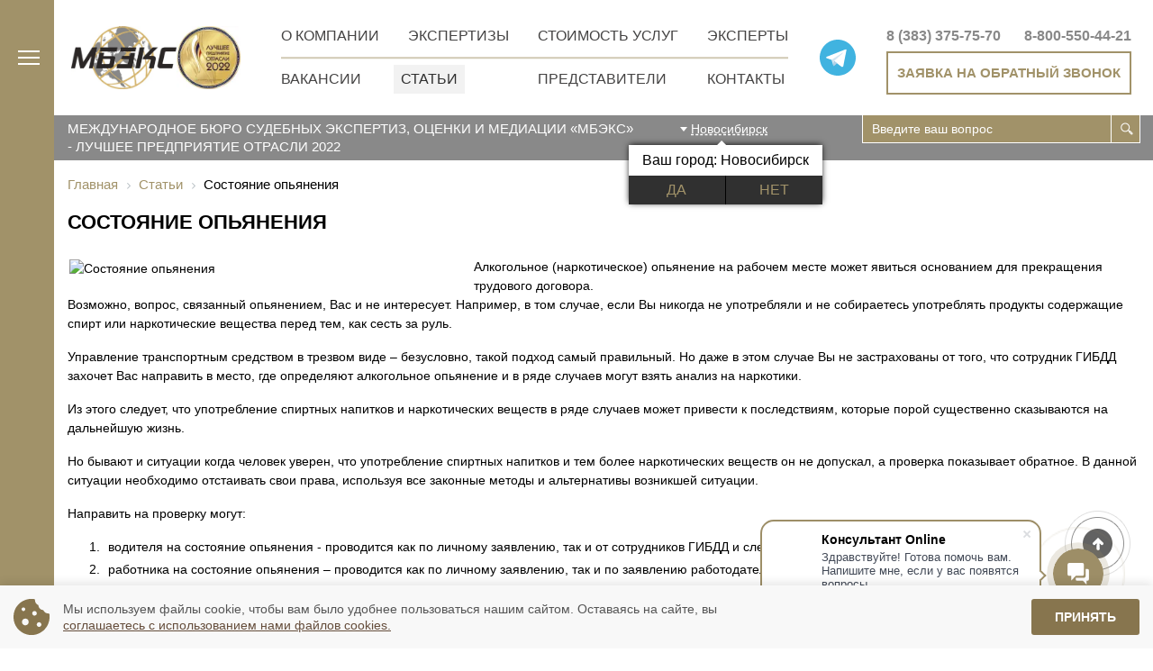

--- FILE ---
content_type: text/html; charset=UTF-8
request_url: https://mbex.expert/articles/sostoyanie-opyaneniya/
body_size: 24409
content:

    <!doctype html>
<html lang="ru">
<head>
    <link rel="preload" href="/upload/iblock/15c/08ydten4qw963njjn90kbey7clw3216j/9.webp" as="image" type="image/webp">
    	<meta charset="utf-8">
	<title>Состояние опьянения | МБЭКС</title>
	<meta http-equiv="X-UA-Compatible"
		  content="IE=edge">
	<meta name="viewport"
		  content="width=device-width, initial-scale=1.0, maximum-scale=2.0">
	<meta http-equiv="Content-Type"
		  content="text/html; charset=utf-8">
	<meta name="wot-verification"
		  content="4c81603aff6cab3f94a3">
	<meta name="msvalidate.01"
		  content="9F8BE38710CD4DBB723487C9172E6BBB">
    	<link rel="alternate"
		  hreflang="x-default"
		  href="https://mbex.expert/articles/sostoyanie-opyaneniya/">
	<link rel="icon"
		  href="/favicon.ico"
		  type="image/x-icon">
    <meta name="robots" content="index, follow" />
<meta name="description" content="Пройти проверку на состояние опьянения можно в Международном бюро судебных экспертиз, оценки и медиации в Новосибирске." />
<script type="text/javascript" data-skip-moving="true">(function(w, d, n) {var cl = "bx-core";var ht = d.documentElement;var htc = ht ? ht.className : undefined;if (htc === undefined || htc.indexOf(cl) !== -1){return;}var ua = n.userAgent;if (/(iPad;)|(iPhone;)/i.test(ua)){cl += " bx-ios";}else if (/Windows/i.test(ua)){cl += ' bx-win';}else if (/Macintosh/i.test(ua)){cl += " bx-mac";}else if (/Linux/i.test(ua) && !/Android/i.test(ua)){cl += " bx-linux";}else if (/Android/i.test(ua)){cl += " bx-android";}cl += (/(ipad|iphone|android|mobile|touch)/i.test(ua) ? " bx-touch" : " bx-no-touch");cl += w.devicePixelRatio && w.devicePixelRatio >= 2? " bx-retina": " bx-no-retina";var ieVersion = -1;if (/AppleWebKit/.test(ua)){cl += " bx-chrome";}else if (/Opera/.test(ua)){cl += " bx-opera";}else if (/Firefox/.test(ua)){cl += " bx-firefox";}ht.className = htc ? htc + " " + cl : cl;})(window, document, navigator);</script>


<link href="/bitrix/cache/css/s1/new_mbex/template_ae623f0bdbdd2bcbc00ac4be679d5293/template_ae623f0bdbdd2bcbc00ac4be679d5293_v1.css?1764931452265239" type="text/css"  data-template-style="true" rel="stylesheet" />







<link href="https://mbex.expert/articles/sostoyanie-opyaneniya/" rel="canonical">

	<!--    <link rel="stylesheet" href="https://stackpath.bootstrapcdn.com/bootstrap/4.1.3/css/bootstrap.min.css"-->
	<!--          integrity="sha384-MCw98/SFnGE8fJT3GXwEOngsV7Zt27NXFoaoApmYm81iuXoPkFOJwJ8ERdknLPMO" crossorigin="anonymous">-->

    </head>
<body class="body">
<div class="wrapper noselect">

		<!-- Sidebar  -->
    		<nav id="sidebar-button" class="navbar navbar-light">
            <noindex>
			    <div class="navbar-controls">
				<button class="navbar-toggler toggler-left active"
						type="button"
						id="sidebarCollapse">
					<span class="line"></span>
					<span class="line"></span>
					<span class="line"></span>
				</button>
			</div>
            </noindex>
		</nav>
		<nav id="sidebar" class="navbar navbar-light">
            <noindex>
                <div class="navbar-controls-2">
                    <button type="button"
                            id="backButton"></button>
                </div>

                <div class="left-menu-header">Наши экспертизы:</div>
                <!-- Collect the nav links, forms, and other content for toggling -->

                <ul class="nav flex-column flex-nowrap leftMenu">
                                        <li class="nav-item "><a href="/konsultatsiya-eksperta/"
                                                             class="nav-link "><span>Консультация эксперта</span></a>
                                    </li>
                                                                    <li class="nav-item "><a href="/vyezd-ekspertov/"
                                                             class="nav-link "><span>Выезд экспертов</span></a>
                                    </li>
                                                                    <li class="nav-item "><a href="/retsenzirovanie-ekspertnykh-zaklyucheniy/"
                                                             class="nav-link "><span>Рецензирование экспертных заключений</span></a>
                                    </li>
                                                <li class="nav-item left-parent-item">
                    <div class="expand-control"></div>
                    <a class="nav-link collapsed" data-toggle data-target="#submenu3"
                       href="/avtotehnicheskaja-ekspertiza/"><span>АВТОТЕХНИЧЕСКАЯ</span></a>
                    <div class="collapse" id="submenu3" aria-expanded="false">
                        <ul class="nav flex-column">
                                                                <li class="nav-item "><a href="/avtotehnicheskaja-ekspertiza/o-avtootsenochnaya-ekspertiza/"
                                                             class="nav-link "><span>автооценка</span></a>
                                    </li>
                                                                    <li class="nav-item "><a href="/avtotehnicheskaja-ekspertiza/ekspertiza-dorozhnykh-uslovij/"
                                                             class="nav-link "><span>дорожных условий</span></a>
                                    </li>
                                                                    <li class="nav-item "><a href="/avtotehnicheskaja-ekspertiza/ekspertiza-obstoyatelstv-dtp/"
                                                             class="nav-link "><span>обстоятельств ДТП</span></a>
                                    </li>
                                                                    <li class="nav-item "><a href="/avtotehnicheskaja-ekspertiza/ekspertiza-sostoyaniya-transportnykh-sredstv/"
                                                             class="nav-link "><span>состояния транспортных средств</span></a>
                                    </li>
                                                                    <li class="nav-item "><a href="/avtotehnicheskaja-ekspertiza/ekspertiza-defektov-transportnykh-sredstv-/"
                                                             class="nav-link "><span>дефектов транспортных средств </span></a>
                                    </li>
                                                                    <li class="nav-item "><a href="/avtotehnicheskaja-ekspertiza/trasologicheskaya-ekspertiza/"
                                                             class="nav-link "><span>трасологическая</span></a>
                                    </li>
                                                                    <li class="nav-item "><a href="/avtotehnicheskaja-ekspertiza/voprosy-avtoekspertiz/"
                                                             class="nav-link "><span>вопросы автоэкспертиз</span></a>
                                    </li>
                                </ul></li>                <li class="nav-item left-parent-item">
                    <div class="expand-control"></div>
                    <a class="nav-link collapsed" data-toggle data-target="#submenu11"
                       href="/biologicheskaya-ekspertiza/"><span>БИОЛОГИЧЕСКАЯ</span></a>
                    <div class="collapse" id="submenu11" aria-expanded="false">
                        <ul class="nav flex-column">
                                                                <li class="nav-item "><a href="/biologicheskaya-ekspertiza/opredelenie-vidovoy-prinadlezhnosti/"
                                                             class="nav-link "><span>определение видовой принадлежности</span></a>
                                    </li>
                                                                    <li class="nav-item "><a href="/biologicheskaya-ekspertiza/ekspertiza-sredy-obitaniya/"
                                                             class="nav-link "><span>экспертиза среды обитания</span></a>
                                    </li>
                                                                    <li class="nav-item "><a href="/biologicheskaya-ekspertiza/veterinarnaya-ekspertiza/"
                                                             class="nav-link "><span>Ветеринарная экспертиза</span></a>
                                    </li>
                                </ul></li>                <li class="nav-item left-parent-item">
                    <div class="expand-control"></div>
                    <a class="nav-link collapsed" data-toggle data-target="#submenu15"
                       href="/nezavisimaya-voenno-vrachebnaya-ekspertiza/"><span>ВОЕННО-ВРАЧЕБНАЯ</span></a>
                    <div class="collapse" id="submenu15" aria-expanded="false">
                        <ul class="nav flex-column">
                                                                <li class="nav-item "><a href="/nezavisimaya-voenno-vrachebnaya-ekspertiza/o-voenno-vracheboj-ekspertize/"
                                                             class="nav-link "><span>о ВВЭ</span></a>
                                    </li>
                                                                    <li class="nav-item "><a href="/nezavisimaya-voenno-vrachebnaya-ekspertiza/opredelenie-kategorii-godnosti-k-voennoj-sluzhbe/"
                                                             class="nav-link "><span>определение категории годности к службе</span></a>
                                    </li>
                                                                    <li class="nav-item "><a href="/nezavisimaya-voenno-vrachebnaya-ekspertiza/ekspertiza-voennoj-travmy/"
                                                             class="nav-link "><span>военной травмы</span></a>
                                    </li>
                                                                    <li class="nav-item "><a href="/nezavisimaya-voenno-vrachebnaya-ekspertiza/ustanovlenie-prichinno-sledstvennoj-svyazi-zabolevaniya-s-prokhozhdeniem-voennoj-sluzhby/"
                                                             class="nav-link "><span>установление связи заболевания с прохождением службы</span></a>
                                    </li>
                                                                    <li class="nav-item "><a href="/nezavisimaya-voenno-vrachebnaya-ekspertiza/pereosvidetelstvovanie-na-predmet-godnosti-k-voennoj-sluzhbe/"
                                                             class="nav-link "><span>переосвидетельствование на предмет годности к военной службе</span></a>
                                    </li>
                                                                    <li class="nav-item "><a href="/nezavisimaya-voenno-vrachebnaya-ekspertiza/nezavisimaya-voenno-vrachebnaya-komissiya-vvk/"
                                                             class="nav-link "><span>независимая ВВК</span></a>
                                    </li>
                                                                    <li class="nav-item "><a href="/nezavisimaya-voenno-vrachebnaya-ekspertiza/voprosy-voenno-vrachebnoy-ekspertizy/"
                                                             class="nav-link "><span>вопросы военно-врачебной экспертизы</span></a>
                                    </li>
                                </ul></li>                <li class="nav-item left-parent-item">
                    <div class="expand-control"></div>
                    <a class="nav-link collapsed" data-toggle data-target="#submenu23"
                       href="/geneticheskie-ekspertizy-dnk/"><span>ГЕНЕТИЧЕСКАЯ</span></a>
                    <div class="collapse" id="submenu23" aria-expanded="false">
                        <ul class="nav flex-column">
                                                                <li class="nav-item "><a href="/geneticheskie-ekspertizy-dnk/analiz-dnk/"
                                                             class="nav-link "><span>анализ ДНК</span></a>
                                    </li>
                                                                    <li class="nav-item "><a href="/geneticheskie-ekspertizy-dnk/geneticheskij-dnk-test-na-ottsovstvo/"
                                                             class="nav-link "><span>тест на отцовство</span></a>
                                    </li>
                                                                    <li class="nav-item "><a href="/geneticheskie-ekspertizy-dnk/dnk-test-na-materinstvo/"
                                                             class="nav-link "><span>тест на материнство</span></a>
                                    </li>
                                                                    <li class="nav-item "><a href="/geneticheskie-ekspertizy-dnk/bliznetsovyj-test/"
                                                             class="nav-link "><span>близнецовый тест</span></a>
                                    </li>
                                                                    <li class="nav-item "><a href="/geneticheskie-ekspertizy-dnk/dnk-test-rodnoj-svodnyj-brat-sestra/"
                                                             class="nav-link "><span>тест родной/сводный – брат/сестра</span></a>
                                    </li>
                                                                    <li class="nav-item "><a href="/geneticheskie-ekspertizy-dnk/test-dnk-babushka-dedushka-vnuk-vnuchka/"
                                                             class="nav-link "><span>тест бабушка/дедушка – внук/внучка</span></a>
                                    </li>
                                                                    <li class="nav-item "><a href="/geneticheskie-ekspertizy-dnk/geneticheskaya-ekspertiza-analiz-mezhdu-dyadej-tetej-plemyannikom-plemyannitsej/"
                                                             class="nav-link "><span>тест дядя/тетя – племянник/племянница</span></a>
                                    </li>
                                                                    <li class="nav-item "><a href="/geneticheskie-ekspertizy-dnk/analiz-y-x-khromosomy/"
                                                             class="nav-link "><span>анализ Y, X хромосом</span></a>
                                    </li>
                                                                    <li class="nav-item "><a href="/geneticheskie-ekspertizy-dnk/geneticheskaya-ekspertiza-mitokhondrialnoj-dnk-mtdnk/"
                                                             class="nav-link "><span>митохондриальная ДНК</span></a>
                                    </li>
                                                                    <li class="nav-item "><a href="/geneticheskie-ekspertizy-dnk/genealogicheskij-analiz/"
                                                             class="nav-link "><span>генеалогический анализ</span></a>
                                    </li>
                                                                    <li class="nav-item "><a href="/geneticheskie-ekspertizy-dnk/identifikatsiya-cheloveka-po-dnk/"
                                                             class="nav-link "><span>идентификация человека по ДНК</span></a>
                                    </li>
                                                                    <li class="nav-item "><a href="/geneticheskie-ekspertizy-dnk/kriminalisticheskij-analiz-dnk/"
                                                             class="nav-link "><span>криминалистический анализ ДНК</span></a>
                                    </li>
                                                                    <li class="nav-item "><a href="/geneticheskie-ekspertizy-dnk/sudebnaya-geneticheskaya-ekspertiza/"
                                                             class="nav-link "><span>судебная генетическая</span></a>
                                    </li>
                                                                    <li class="nav-item "><a href="/geneticheskie-ekspertizy-dnk/voprosy-ekspertizy-ottsovstva-materinstva/"
                                                             class="nav-link "><span>вопросы экспертизы отцовства/материнства</span></a>
                                    </li>
                                </ul></li>                                    <li class="nav-item "><a href="/zemleustroitelnaya-ekspertiza/"
                                                             class="nav-link "><span>ЗЕМЛЕУСТРОИТЕЛЬНАЯ</span></a>
                                    </li>
                                                                    <li class="nav-item "><a href="/inzhenerno-tekhnicheskaya-ekspertiza/"
                                                             class="nav-link "><span>Инженерно-техническая экспертиза</span></a>
                                    </li>
                                                <li class="nav-item left-parent-item">
                    <div class="expand-control"></div>
                    <a class="nav-link collapsed" data-toggle data-target="#submenu40"
                       href="/kriminalisticheskie-ekspertizy/"><span>КРИМИНАЛИСТИЧЕСКАЯ</span></a>
                    <div class="collapse" id="submenu40" aria-expanded="false">
                        <ul class="nav flex-column">
                                                                <li class="nav-item "><a href="/kriminalisticheskie-ekspertizy/tekhniko-kriminalisticheskaya-ekspertiza-dokumentov/"
                                                             class="nav-link "><span>ТЕХНИКО-КРИМИНАЛИСТИЧЕСКАЯ ЭКСПЕРТИЗА ДОКУМЕНТОВ</span></a>
                                    </li>
                                                                    <li class="nav-item "><a href="/kriminalisticheskie-ekspertizy/psikhologo-kriminalisticheskaya/"
                                                             class="nav-link "><span>психолого-криминалистическая</span></a>
                                    </li>
                                                                    <li class="nav-item "><a href="/kriminalisticheskie-ekspertizy/trasologicheskaya-/"
                                                             class="nav-link "><span>трасологическая</span></a>
                                    </li>
                                                                    <li class="nav-item "><a href="/kriminalisticheskie-ekspertizy/videotekhnicheskaya-ekspertiza/"
                                                             class="nav-link "><span>видеотехническая экспертиза</span></a>
                                    </li>
                                                                    <li class="nav-item "><a href="/kriminalisticheskie-ekspertizy/fonoskopicheskaya-ekspertiza/"
                                                             class="nav-link "><span>фоноскопическая экспертиза</span></a>
                                    </li>
                                                                    <li class="nav-item "><a href="/kriminalisticheskie-ekspertizy/ekspertiza-aktsiznykh-marok/"
                                                             class="nav-link "><span>экспертиза акцизных марок</span></a>
                                    </li>
                                                                    <li class="nav-item "><a href="/kriminalisticheskie-ekspertizy/voprosy-psikhologo-kriminalisticheskikh-ekspertiz/"
                                                             class="nav-link "><span>вопросы психолого-криминалистических экспертиз</span></a>
                                    </li>
                                </ul></li>                <li class="nav-item left-parent-item">
                    <div class="expand-control"></div>
                    <a class="nav-link collapsed" data-toggle data-target="#submenu48"
                       href="/lingvisticheskaya-ekspertiza/"><span>ЛИНГВИСТИЧЕСКАЯ</span></a>
                    <div class="collapse" id="submenu48" aria-expanded="false">
                        <ul class="nav flex-column">
                                                                <li class="nav-item "><a href="/lingvisticheskaya-ekspertiza/lingvisticheskaya-ekspertiza-teksta/"
                                                             class="nav-link "><span>лингвистическая проверка текста</span></a>
                                    </li>
                                                                    <li class="nav-item "><a href="/lingvisticheskaya-ekspertiza/lingvisticheskiy-ekspress-analiz/"
                                                             class="nav-link "><span>лингвистический экспресс-анализ</span></a>
                                    </li>
                                                                    <li class="nav-item "><a href="/lingvisticheskaya-ekspertiza/lingvisticheskaya-ekspertiza-po-zashchite-chesti-dostoinstva-i-delovoy-reputatsii/"
                                                             class="nav-link "><span>лингвистическая экспертиза по защите чести, достоинства и деловой репутации</span></a>
                                    </li>
                                                                    <li class="nav-item "><a href="/lingvisticheskaya-ekspertiza/voprosy-lingvisticheskoy-ekspertizy/"
                                                             class="nav-link "><span>вопросы лингвистической экспертизы</span></a>
                                    </li>
                                                                    <li class="nav-item "><a href="/lingvisticheskaya-ekspertiza/voprosy-ekspertizy-chesti-dostoinstva-i-delovoy-reputatsii/"
                                                             class="nav-link "><span>Вопросы экспертизы чести, достоинства и деловой репутации</span></a>
                                    </li>
                                </ul></li>                                    <li class="nav-item "><a href="/mediatsiya/"
                                                             class="nav-link "><span>МЕДИАЦИЯ</span></a>
                                    </li>
                                                <li class="nav-item left-parent-item">
                    <div class="expand-control"></div>
                    <a class="nav-link collapsed" data-toggle data-target="#submenu55"
                       href="/osvidetelstvovanie/"><span>МЕДИЦИНСКОЕ И ПСИХИАТРИЧЕСКОЕ ОСВИДЕТЕЛЬСТВОВАНИЕ</span></a>
                    <div class="collapse" id="submenu55" aria-expanded="false">
                        <ul class="nav flex-column">
                                                                <li class="nav-item "><a href="/osvidetelstvovanie/os-psikhiatricheskoe-osvidetelstvovanie/"
                                                             class="nav-link "><span>психиатрическое</span></a>
                                    </li>
                                                                    <li class="nav-item "><a href="/osvidetelstvovanie/meditsinskoe-osvidetelstvovanie/"
                                                             class="nav-link "><span>медицинское освидетельствование</span></a>
                                    </li>
                                                                    <li class="nav-item "><a href="/osvidetelstvovanie/osvidetelstvovanie-na-sdelkosposobnost/"
                                                             class="nav-link "><span>освидетельствование на сделкоспособность</span></a>
                                    </li>
                                </ul></li>                <li class="nav-item left-parent-item">
                    <div class="expand-control"></div>
                    <a class="nav-link collapsed" data-toggle data-target="#submenu59"
                       href="/pozharnaya-ekspertiza/"><span>ПОЖАРНО-ТЕХНИЧЕСКАЯ</span></a>
                    <div class="collapse" id="submenu59" aria-expanded="false">
                        <ul class="nav flex-column">
                                                                <li class="nav-item "><a href="/pozharnaya-ekspertiza/pozharnaya-ekspertiza-s-ispolzovaniem-instrumentalnykh-issledovaniy/"
                                                             class="nav-link "><span>с использованием инструментальных исследований</span></a>
                                    </li>
                                                                    <li class="nav-item "><a href="/pozharnaya-ekspertiza/pozharnaya-ekspertiza-transportnykh-sredstv/"
                                                             class="nav-link "><span>транспортных средств</span></a>
                                    </li>
                                                                    <li class="nav-item "><a href="/pozharnaya-ekspertiza/pozharnaya-ekspertiza-chastnoy-nedvizhimosti/"
                                                             class="nav-link "><span>частной недвижимости</span></a>
                                    </li>
                                                                    <li class="nav-item "><a href="/pozharnaya-ekspertiza/pozharnye-riski-i-otsenka-pozhara/"
                                                             class="nav-link "><span>риски и оценка пожара</span></a>
                                    </li>
                                                                    <li class="nav-item "><a href="/pozharnaya-ekspertiza/pozharnaya-ekspertiza-kommercheskoy-nedvizhimosti-mnogoetazhnykh-zhilykh-i-nezhilykh-stroeniy/"
                                                             class="nav-link "><span>коммерческой недвижимости</span></a>
                                    </li>
                                                                    <li class="nav-item "><a href="/pozharnaya-ekspertiza/vyezd-eksperta-na-pozhar/"
                                                             class="nav-link "><span>выезд на пожар</span></a>
                                    </li>
                                                                    <li class="nav-item "><a href="/pozharnaya-ekspertiza/voprosy-pozharno-tekhnicheskoy-ekspertizy/"
                                                             class="nav-link "><span>вопросы пожарно-технической экспертизы</span></a>
                                    </li>
                                </ul></li>                <li class="nav-item left-parent-item">
                    <div class="expand-control"></div>
                    <a class="nav-link collapsed" data-toggle data-target="#submenu67"
                       href="/pomoshch-prizyvnikam-i-voennosluzhashchim/"><span>ПОМОЩЬ ПРИЗЫВНИКАМ И ВОЕННОСЛУЖАЩИМ</span></a>
                    <div class="collapse" id="submenu67" aria-expanded="false">
                        <ul class="nav flex-column">
                                                                <li class="nav-item "><a href="/pomoshch-prizyvnikam-i-voennosluzhashchim/otsrochka-ot-armii/"
                                                             class="nav-link "><span>отсрочка от армии</span></a>
                                    </li>
                                </ul></li>                <li class="nav-item left-parent-item">
                    <div class="expand-control"></div>
                    <a class="nav-link collapsed" data-toggle data-target="#submenu69"
                       href="/pocherkovedcheskaya-ekspertiza/"><span>ПОЧЕРКОВЕДЧЕСКАЯ</span></a>
                    <div class="collapse" id="submenu69" aria-expanded="false">
                        <ul class="nav flex-column">
                                                                <li class="nav-item "><a href="/pocherkovedcheskaya-ekspertiza/ekspertiza-dokumentov/"
                                                             class="nav-link "><span>Технико-криминалистическая экспертиза документов</span></a>
                                    </li>
                                                                    <li class="nav-item "><a href="/pocherkovedcheskaya-ekspertiza/davnost-izgotovleniya-dokumenta/"
                                                             class="nav-link "><span>давность изготовления документа</span></a>
                                    </li>
                                                                    <li class="nav-item "><a href="/pocherkovedcheskaya-ekspertiza/ekspress-issledovanie-pocherka-podpisi/"
                                                             class="nav-link "><span>экспресс-исследование почерка/подписи</span></a>
                                    </li>
                                                                    <li class="nav-item "><a href="/pocherkovedcheskaya-ekspertiza/voprosy-pocherkovedcheskoy-ekspertizy/"
                                                             class="nav-link "><span>вопросы почерковедческой экспертизы</span></a>
                                    </li>
                                                                    <li class="nav-item "><a href="/pocherkovedcheskaya-ekspertiza/voprosy-ekspertizy-davnosti-izgotovleniya-dokumenta/"
                                                             class="nav-link "><span>вопросы экспертизы давности изготовления документа</span></a>
                                    </li>
                                                                    <li class="nav-item "><a href="/pocherkovedcheskaya-ekspertiza/voprosy-tekhnicheskoy-ekspertizy-dokumentov/"
                                                             class="nav-link "><span>вопросы технической экспертизы документов</span></a>
                                    </li>
                                </ul></li>                                    <li class="nav-item "><a href="/ekspertiza-promyshlennoy-bezopasnosti/"
                                                             class="nav-link "><span>ПРОМЫШЛЕННОЙ БЕЗОПАСНОСТИ</span></a>
                                    </li>
                                                <li class="nav-item left-parent-item">
                    <div class="expand-control"></div>
                    <a class="nav-link collapsed" data-toggle data-target="#submenu77"
                       href="/sudebno-psihologicheskaya-ekspertiz/"><span>ПСИХОЛОГИЧЕСКАЯ</span></a>
                    <div class="collapse" id="submenu77" aria-expanded="false">
                        <ul class="nav flex-column">
                                                                <li class="nav-item "><a href="/sudebno-psihologicheskaya-ekspertiz/ekspertiza-na-poligrafe/"
                                                             class="nav-link "><span>проверка на полиграфе</span></a>
                                    </li>
                                                                    <li class="nav-item "><a href="/sudebno-psihologicheskaya-ekspertiz/ekspertiza-ustanovleniya-sposobnosti-nesovershennoletnikh-obvinyaemykh-soznavat-svoi-dejstviya-i-rukovodit-imi/"
                                                             class="nav-link "><span>способности несовершеннолетних сознавать свои действия</span></a>
                                    </li>
                                                                    <li class="nav-item "><a href="/sudebno-psihologicheskaya-ekspertiz/ekspertiza-sposobnosti-iznasilovannykh-pravilno-ponimat-sovershaemye-s-nimi-dejstviya-i-okazyvat-soprotivlenie-vinovnomu/"
                                                             class="nav-link "><span>способности изнасилованных оказывать сопротивление виновному</span></a>
                                    </li>
                                                                    <li class="nav-item "><a href="/sudebno-psihologicheskaya-ekspertiz/ekspertiza-psikhicheskogo-sostoyaniya-predraspolagavshego-k-samoubijstvu/"
                                                             class="nav-link "><span>психического состояния, предрасполагавшего к самоубийству</span></a>
                                    </li>
                                                                    <li class="nav-item "><a href="/sudebno-psihologicheskaya-ekspertiz/ekspertiza-osobennostej-u-ispytuemogo-litsa-kotorye-mogli-sposobstvovat-soversheniyu-protivopravnykh-dejstvij/"
                                                             class="nav-link "><span>способности испытуемых к совершению противоправных действий</span></a>
                                    </li>
                                                                    <li class="nav-item "><a href="/sudebno-psihologicheskaya-ekspertiz/ekspertiza-sostoyaniya-sposobnogo-vliyat-na-soznanie-i-deyatelnost-obvinyaemogo-v-moment-proisshestviya/"
                                                             class="nav-link "><span>способности обвиняемого влиять на происшествие</span></a>
                                    </li>
                                                                    <li class="nav-item "><a href="/sudebno-psihologicheskaya-ekspertiz/ekspertiza-psikhicheskikh-osobennostej-isklyuchayushchikh-normalnoe-vypolnenie-professionalnykh-funktsij/"
                                                             class="nav-link "><span>способности к нормальному выполнению профессиональных функций</span></a>
                                    </li>
                                                                    <li class="nav-item "><a href="/sudebno-psihologicheskaya-ekspertiz/voprosy-psikhologicheskoy-ekspertizy/"
                                                             class="nav-link "><span>вопросы психологической экспертизы</span></a>
                                    </li>
                                </ul></li>                <li class="nav-item left-parent-item">
                    <div class="expand-control"></div>
                    <a class="nav-link collapsed" data-toggle data-target="#submenu86"
                       href="/psikhologo-pedagogicheskaya-ekspertiza/"><span>ПСИХОЛОГО-ПЕДАГОГИЧЕСКАЯ</span></a>
                    <div class="collapse" id="submenu86" aria-expanded="false">
                        <ul class="nav flex-column">
                                                                <li class="nav-item "><a href="/psikhologo-pedagogicheskaya-ekspertiza/psikhologicheskaya-ekspertiza-rebenka/"
                                                             class="nav-link "><span>психологическая экспертиза ребенка</span></a>
                                    </li>
                                                                    <li class="nav-item "><a href="/psikhologo-pedagogicheskaya-ekspertiza/rassmotrenie-spora-o-vospitanii-rebenka-posle-razvoda-ego-roditelej-i-ili-lisheniya-roditelej-rebenka-roditelskikh-prav/"
                                                             class="nav-link "><span>рассмотрение спора о воспитании ребенка после развода родителей</span></a>
                                    </li>
                                                                    <li class="nav-item "><a href="/psikhologo-pedagogicheskaya-ekspertiza/voprosy-psikhologo-pedagogicheskoy-ekspertizy/"
                                                             class="nav-link "><span>вопросы психолого-педагогической экспертизы</span></a>
                                    </li>
                                </ul></li>                                    <li class="nav-item "><a href="/stroitelnye-ekspertizy/"
                                                             class="nav-link "><span>СТРОИТЕЛЬНО-ТЕХНИЧЕСКАЯ</span></a>
                                    </li>
                                                <li class="nav-item left-parent-item">
                    <div class="expand-control"></div>
                    <a class="nav-link collapsed" data-toggle data-target="#submenu91"
                       href="/otsenochnaya/"><span>СУДЕБНАЯ ОЦЕНОЧНАЯ</span></a>
                    <div class="collapse" id="submenu91" aria-expanded="false">
                        <ul class="nav flex-column">
                                                                <li class="nav-item "><a href="/otsenochnaya/otsenka-zemelnogo-uchastka/"
                                                             class="nav-link "><span>земельного участка</span></a>
                                    </li>
                                                                    <li class="nav-item "><a href="/otsenochnaya/otsenochnaya-ekspertiza-chastnoy-nedvizhimosti/"
                                                             class="nav-link "><span>частной недвижимости</span></a>
                                    </li>
                                                                    <li class="nav-item "><a href="/otsenochnaya/otsenochnaya-ekspertiza-kommercheskoy-nedvizhimosti/"
                                                             class="nav-link "><span>коммерческой недвижимости</span></a>
                                    </li>
                                                                    <li class="nav-item "><a href="/otsenochnaya/otsenochnaya-ekspertiza-predpriyatiy/"
                                                             class="nav-link "><span>предприятий</span></a>
                                    </li>
                                                                    <li class="nav-item "><a href="/otsenochnaya/otsenka-nezavershennogo-stroitelstva/"
                                                             class="nav-link "><span>незавершенного строительства</span></a>
                                    </li>
                                                                    <li class="nav-item "><a href="/otsenochnaya/otsenochnaya-ekspertiza-tsennykh-bumag/"
                                                             class="nav-link "><span>ценных бумаг</span></a>
                                    </li>
                                                                    <li class="nav-item "><a href="/otsenochnaya/otsenka-transportnykh-sredstv/"
                                                             class="nav-link "><span>транспортных средств</span></a>
                                    </li>
                                                                    <li class="nav-item "><a href="/otsenochnaya/otsenka-tovarov-narodnogo-potrebleniya/"
                                                             class="nav-link "><span>товаров народного потребления</span></a>
                                    </li>
                                                                    <li class="nav-item "><a href="/otsenochnaya/otsenka-oborudovaniya/"
                                                             class="nav-link "><span>оборудования</span></a>
                                    </li>
                                                                    <li class="nav-item "><a href="/otsenochnaya/otsenka-biznesa/"
                                                             class="nav-link "><span>оценка бизнеса</span></a>
                                    </li>
                                                                    <li class="nav-item "><a href="/otsenochnaya/otsenka-pozharnykh-riskov/"
                                                             class="nav-link "><span>пожарных рисков</span></a>
                                    </li>
                                </ul></li>                <li class="nav-item left-parent-item">
                    <div class="expand-control"></div>
                    <a class="nav-link collapsed" data-toggle data-target="#submenu103"
                       href="/sudebno-meditsinskaya-ekspertiza/"><span>СУДЕБНО-МЕДИЦИНСКАЯ</span></a>
                    <div class="collapse" id="submenu103" aria-expanded="false">
                        <ul class="nav flex-column">
                                                                <li class="nav-item "><a href="/sudebno-meditsinskaya-ekspertiza/opredelenie-stepeni-tyazhesti-vreda-prichinennogo-zdorovyu-cheloveka/"
                                                             class="nav-link "><span>степени тяжести вреда, причиненного здоровью</span></a>
                                    </li>
                                                                    <li class="nav-item "><a href="/sudebno-meditsinskaya-ekspertiza/ekspertiza-polovykh-prestuplenij/"
                                                             class="nav-link "><span>половых преступлений</span></a>
                                    </li>
                                                                    <li class="nav-item "><a href="/sudebno-meditsinskaya-ekspertiza/ekspertiza-po-vrachebnym-delam/"
                                                             class="nav-link "><span>по врачебным делам</span></a>
                                    </li>
                                                                    <li class="nav-item "><a href="/sudebno-meditsinskaya-ekspertiza/ekspertiza-trupov-po-materialam-dela/"
                                                             class="nav-link "><span>экспертиза трупов (по материалам дела)</span></a>
                                    </li>
                                                                    <li class="nav-item "><a href="/sudebno-meditsinskaya-ekspertiza/ekspertiza-sostoyaniya-zdorovya/"
                                                             class="nav-link "><span>состояния здоровья</span></a>
                                    </li>
                                                                    <li class="nav-item "><a href="/sudebno-meditsinskaya-ekspertiza/ekspertiza-sledov-povrezhdeniya-i-ikh-davnost/"
                                                             class="nav-link "><span>следов повреждения и их давности</span></a>
                                    </li>
                                                                    <li class="nav-item "><a href="/sudebno-meditsinskaya-ekspertiza/ekspertiza-po-voprosam-strakhovogo-sluchaya/"
                                                             class="nav-link "><span>по вопросам страхового случая</span></a>
                                    </li>
                                                                    <li class="nav-item "><a href="/sudebno-meditsinskaya-ekspertiza/ekspertiza-vozrasta/"
                                                             class="nav-link "><span>возраста человека</span></a>
                                    </li>
                                                                    <li class="nav-item "><a href="/sudebno-meditsinskaya-ekspertiza/ekspertiza-invalidnosti/"
                                                             class="nav-link "><span>инвалидности</span></a>
                                    </li>
                                                                    <li class="nav-item "><a href="/sudebno-meditsinskaya-ekspertiza/ekspertiza-profprigodnosti/"
                                                             class="nav-link "><span>профпригодности</span></a>
                                    </li>
                                                                    <li class="nav-item "><a href="/sudebno-meditsinskaya-ekspertiza/ekspertiza-svyazi-zabolevaniya-s-professiej/"
                                                             class="nav-link "><span>связи заболевания с профессией</span></a>
                                    </li>
                                                                    <li class="nav-item "><a href="/sudebno-meditsinskaya-ekspertiza/sudebno-meditsinskaya-ekspertiza/"
                                                             class="nav-link "><span>судебно-медицинская</span></a>
                                    </li>
                                                                    <li class="nav-item "><a href="/sudebno-meditsinskaya-ekspertiza/ekspertiza-kachestva-meditsinskoj-pomoshchi/"
                                                             class="nav-link "><span>качества медицинской помощи</span></a>
                                    </li>
                                                                    <li class="nav-item "><a href="/sudebno-meditsinskaya-ekspertiza/mediko-kriminalisticheskie-ekspertizy/"
                                                             class="nav-link "><span>медико-криминалистические экспертизы</span></a>
                                    </li>
                                                                    <li class="nav-item "><a href="/sudebno-meditsinskaya-ekspertiza/kompleksnaya-sudebno-meditsinskaya/"
                                                             class="nav-link "><span>Комплексная судебно-медицинская</span></a>
                                    </li>
                                                                    <li class="nav-item "><a href="/sudebno-meditsinskaya-ekspertiza/yuridicheskie-uslugi/"
                                                             class="nav-link "><span>Консультация медицинского юриста и комиссии экспертов</span></a>
                                    </li>
                                                                    <li class="nav-item "><a href="/sudebno-meditsinskaya-ekspertiza/stomatologicheskaya-ekspertiza/"
                                                             class="nav-link "><span>Стоматологическая</span></a>
                                    </li>
                                                                    <li class="nav-item "><a href="/sudebno-meditsinskaya-ekspertiza/voprosy-meditsinskikh-ekspertiz/"
                                                             class="nav-link "><span>вопросы медицинских экспертиз</span></a>
                                    </li>
                                </ul></li>                <li class="nav-item left-parent-item">
                    <div class="expand-control"></div>
                    <a class="nav-link collapsed" data-toggle data-target="#submenu122"
                       href="/tovarovedcheskie-ekspertizy/"><span>ТОВАРОВЕДЧЕСКАЯ</span></a>
                    <div class="collapse" id="submenu122" aria-expanded="false">
                        <ul class="nav flex-column">
                                                                <li class="nav-item "><a href="/tovarovedcheskie-ekspertizy/ekspertiza-defektov-obuvi-tekstilya-mekhovykh-i-kozhanykh-izdeliy/"
                                                             class="nav-link "><span>дефектов обуви, текстиля, меховых и кожаных изделий</span></a>
                                    </li>
                                                                    <li class="nav-item "><a href="/tovarovedcheskie-ekspertizy/bytovoy-tekhniki/"
                                                             class="nav-link "><span>бытовой техники</span></a>
                                    </li>
                                                                    <li class="nav-item "><a href="/tovarovedcheskie-ekspertizy/ekspertiza-nefteproduktov/"
                                                             class="nav-link "><span>нефтепродуктов</span></a>
                                    </li>
                                                                    <li class="nav-item "><a href="/tovarovedcheskie-ekspertizy/ekspertiza-tekhnicheski-slozhnykh-tovarov/"
                                                             class="nav-link "><span>технически сложных товаров</span></a>
                                    </li>
                                                                    <li class="nav-item "><a href="/tovarovedcheskie-ekspertizy/ekspertiza-estestvennoy-i-tekhnologicheskoy-ubyli-tovarov/"
                                                             class="nav-link "><span>естественной и технологической убыли товаров</span></a>
                                    </li>
                                                                    <li class="nav-item "><a href="/tovarovedcheskie-ekspertizy/ekspertiza-mebeli/"
                                                             class="nav-link "><span>Экспертиза мебели</span></a>
                                    </li>
                                                                    <li class="nav-item "><a href="/tovarovedcheskie-ekspertizy/voprosy-tovarovedcheskoy-ekspertizy/"
                                                             class="nav-link "><span>Вопросы товароведческой экспертизы</span></a>
                                    </li>
                                                                    <li class="nav-item "><a href="/tovarovedcheskie-ekspertizy/voprosy-ekspertizy-mebeli/"
                                                             class="nav-link "><span>Вопросы экспертизы мебели</span></a>
                                    </li>
                                                                    <li class="nav-item "><a href="/tovarovedcheskie-ekspertizy/promyshlennogo-oborudovaniya/"
                                                             class="nav-link "><span>промышленного оборудования</span></a>
                                    </li>
                                                                    <li class="nav-item "><a href="/tovarovedcheskie-ekspertizy/gemmologicheskaya-ekspertiza/"
                                                             class="nav-link "><span>геммологическая</span></a>
                                    </li>
                                                                    <li class="nav-item "><a href="/tovarovedcheskie-ekspertizy/ekspertiza-elektrosamokatov/"
                                                             class="nav-link "><span>электросамокатов</span></a>
                                    </li>
                                </ul></li>                <li class="nav-item left-parent-item">
                    <div class="expand-control"></div>
                    <a class="nav-link collapsed" data-toggle data-target="#submenu134"
                       href="/sudebnaya-ekonomicheskaya-ekspertiza/"><span>ФИНАНСОВО-ЭКОНОМИЧЕСКАЯ</span></a>
                    <div class="collapse" id="submenu134" aria-expanded="false">
                        <ul class="nav flex-column">
                                                                <li class="nav-item "><a href="/sudebnaya-ekonomicheskaya-ekspertiza/sudebnaya-bukhgalterskaya-ekspertiza/"
                                                             class="nav-link "><span>судебная бухгалтерская </span></a>
                                    </li>
                                                                    <li class="nav-item "><a href="/sudebnaya-ekonomicheskaya-ekspertiza/sudebnaya-ekonomicheskaya-ekspertiza/"
                                                             class="nav-link "><span>судебная финансово-экономическая </span></a>
                                    </li>
                                                                    <li class="nav-item "><a href="/sudebnaya-ekonomicheskaya-ekspertiza/voprosy-ekonomicheskoy-i-bukhgalterskoy-ekspertizy/"
                                                             class="nav-link "><span>вопросы экономической и бухгалтерской экспертизы</span></a>
                                    </li>
                                </ul></li>                <li class="nav-item left-parent-item">
                    <div class="expand-control"></div>
                    <a class="nav-link collapsed" data-toggle data-target="#submenu138"
                       href="/elektrotekhnicheskaya-ekspertiza/"><span>ЭЛЕКТРОТЕХНИЧЕСКАЯ</span></a>
                    <div class="collapse" id="submenu138" aria-expanded="false">
                        <ul class="nav flex-column">
                                                                <li class="nav-item "><a href="/elektrotekhnicheskaya-ekspertiza/voprosy-elektrotekhnicheskoy-ekspertizy/"
                                                             class="nav-link "><span>Вопросы электротехнической экспертизы</span></a>
                                    </li>
                                                                    <li class="nav-item "><a href="/elektrotekhnicheskaya-ekspertiza/elektrotekhnicheskaya-ekspertiza-promyshlennogo-oborudovaniya/"
                                                             class="nav-link "><span>Электротехническая экспертиза промышленного оборудования</span></a>
                                    </li>
                                                                    <li class="nav-item "><a href="/elektrotekhnicheskaya-ekspertiza/energeticheskoe-obsledovanie/"
                                                             class="nav-link "><span>Энергетическое обследование</span></a>
                                    </li>
                                                                    <li class="nav-item "><a href="/elektrotekhnicheskaya-ekspertiza/tekhnologicheskoe-prisoedinenie-k-elektricheskim-setyam/"
                                                             class="nav-link "><span>Технологическое присоединение к электрическим сетям</span></a>
                                    </li>
                                                                    <li class="nav-item "><a href="/elektrotekhnicheskaya-ekspertiza/ekspertiza-vru-i-elektroshchitovykh/"
                                                             class="nav-link "><span>Экспертиза ВРУ и электрощитовых</span></a>
                                    </li>
                                                                    <li class="nav-item "><a href="/elektrotekhnicheskaya-ekspertiza/uslugi-elektrika/"
                                                             class="nav-link "><span>Услуги электрика</span></a>
                                    </li>
                                </ul></li>                            <li class="nav-item "><a class="nav-link " rel="nofollow" target="_blank"
                                                     href="/stroitelnye-ekspertizy/">Строительная<span></span></a></li>
                            <li class="nav-item "><a class="nav-link " rel="nofollow" target="_blank"
                                                     href="/zemleustroitelnaya-ekspertiza/">Землеустроительная<span></span></a>
                            </li>
                        </ul>
                        
                
<link href="https://stackpath.bootstrapcdn.com/font-awesome/4.7.0/css/font-awesome.min.css" rel="stylesheet" integrity="sha384-wvfXpqpZZVQGK6TAh5PVlGOfQNHSoD2xbE+QkPxCAFlNEevoEH3Sl0sibVcOQVnN" crossorigin="anonymous">
<div class="social">
        <a aria-label="перейти в vk" class="vk" target="_blank" rel="nofollow"
       href="https://vk.com/mbex54"></a>
            <a aria-label="перейти в ok" class="ok" target="_blank" rel="nofollow"
       href="https://ok.ru/ekspertna"></a>
            <a aria-label="перейти в fa-telegram" class="fa-telegram" target="_blank" rel="nofollow"
       href="https://t.me/Svet_Lana_Prodan"></a>
        </div>

            </noindex>
		</nav>
	<!-- Page Content  -->
	<div id="page-content">
		<header class="header">
			<div class="container-fluid header-top">
				<div class="span-xs-7 span-1 header-logo-mobile"
					 id="stickyHeader">

					<div class="header-logo">
						<a href="/" title="Логотип mbex.expert"><img  alt="Логотип mbex.expert" src="/local/templates/new_mbex/new-layout/img/logo.webp"></a>
                        <a href="/" title="Лучшее предприятие отрасли"><img alt="Лучшее предприятие отрасли" src="/local/templates/new_mbex/new-layout/img/LPO.webp"></a>
                        <a class="mobile-tg" href="https://t.me/bse_rf_bot" target="_blank" title="Телеграмм бот"><img height="40" width="40" alt="ссылка на телеграмм" src="/local/templates/new_mbex/img/icon/telegram-svgrepo-com.svg"></a>
                    </div>

                    <style>
                        .mobile-tg {
                            display: none;
                            cursor: pointer;
                        }

                        @media (max-width: 600px) {
                            .mobile-tg {
                                display: block;
                            }
                        }
                    </style>
					<noindex>
						<button class="navbar-toggler mobile-toggler collapsed"
								type="button"
								id="mobileCollapse"
								aria-expanded="false"
								aria-label="Toggle navigation">
							<span class="line"></span>
						</button>

							<div class="navbar-collapse"
								 id="mobileNavbar">
                                <ul class="nav flex-column flex-nowrap mobileMenu">
            <li class="nav-item">
            <a class="nav-link js-mobile-services-menu" href="#"><span>Наши услуги</span></a>
        </li>
                                <li class="nav-item">
                <a class="nav-link js-submenu"
                   data-sub="#submenu7741"
                   href="/o-nas/">
                    <span onclick="location.href=/o-nas/">О компании</span></a>
                <div id="submenu7741" style="display: none">
                    <ul class="nav flex-column">

                                                        <li class="nav-item"><a class="nav-link"
                                                        href="/o-nas/litsenzii/">
                                        <span onclick="location.href=/o-nas/litsenzii/">Лицензии</span>
                                    </a>
                                </li>
                                                                <li class="nav-item"><a class="nav-link"
                                                        href="/o-nas/nashi_rekvizity/">
                                        <span onclick="location.href=/o-nas/nashi_rekvizity/">Наши реквизиты</span>
                                    </a>
                                </li>
                                                                <li class="nav-item"><a class="nav-link"
                                                        href="/o-nas/otzyvy/">
                                        <span onclick="location.href=/o-nas/otzyvy/">Отзывы</span>
                                    </a>
                                </li>
                                                                <li class="nav-item"><a class="nav-link"
                                                        href="/o-nas/vakansii/">
                                        <span onclick="location.href=/o-nas/vakansii/">Вакансии</span>
                                    </a>
                                </li>
                                                                <li class="nav-item"><a class="nav-link"
                                                        href="/novosti/">
                                        <span onclick="location.href=/novosti/">Новости</span>
                                    </a>
                                </li>
                                                                <li class="nav-item"><a class="nav-link"
                                                        href="/o-nas/galereya/">
                                        <span onclick="location.href=/o-nas/galereya/">Галерея</span>
                                    </a>
                                </li>
                                                                <li class="nav-item"><a class="nav-link"
                                                        href="/o-nas/voprosy-ekspertiz/">
                                        <span onclick="location.href=/o-nas/voprosy-ekspertiz/">Вопросы экспертиз</span>
                                    </a>
                                </li>
                                                                <li class="nav-item"><a class="nav-link"
                                                        href="/o-nas/sudebnaya-praktika/">
                                        <span onclick="location.href=/o-nas/sudebnaya-praktika/">Судебная практика</span>
                                    </a>
                                </li>
                                                                <li class="nav-item"><a class="nav-link"
                                                        href="/o-nas/zakonodatelstvo-rf/">
                                        <span onclick="location.href=/o-nas/zakonodatelstvo-rf/">Законодательство</span>
                                    </a>
                                </li>
                                </ul></li>                                <li class="nav-item"><a class="nav-link"
                                                        href="#get_exp">
                                        <span onclick="location.href=#get_exp">Экспертизы</span>
                                    </a>
                                </li>
                                                                <li class="nav-item"><a class="nav-link"
                                                        href="/stoimost-uslug/">
                                        <span onclick="location.href=/stoimost-uslug/">Стоимость услуг</span>
                                    </a>
                                </li>
                                                                <li class="nav-item"><a class="nav-link"
                                                        href="/experts/">
                                        <span onclick="location.href=/experts/">Эксперты</span>
                                    </a>
                                </li>
                                                                <li class="nav-item"><a class="nav-link"
                                                        href="/o-nas/vakansii/">
                                        <span onclick="location.href=/o-nas/vakansii/">Вакансии</span>
                                    </a>
                                </li>
                                                                <li class="nav-item active"><a href="/articles/"
                                                               class="nav-link">
                                        <span onclick="location.href=/articles/">Статьи</span>
                                    </a></li>
                                                        <li class="nav-item">
                <a class="nav-link js-submenu"
                   data-sub="#submenu7669"
                   href="/predstaviteli/">
                    <span onclick="location.href=/predstaviteli/">Представители</span></a>
                <div id="submenu7669" style="display: none">
                    <ul class="nav flex-column">

                                                        <li class="nav-item"><a class="nav-link"
                                                        href="/predstaviteli/barnaul/">
                                        <span onclick="location.href=/predstaviteli/barnaul/">Барнаул</span>
                                    </a>
                                </li>
                                                                <li class="nav-item"><a class="nav-link"
                                                        href="/predstaviteli/kemerovo/">
                                        <span onclick="location.href=/predstaviteli/kemerovo/">Кемерово</span>
                                    </a>
                                </li>
                                                                <li class="nav-item"><a class="nav-link"
                                                        href="/predstaviteli/tomsk/">
                                        <span onclick="location.href=/predstaviteli/tomsk/">Томск</span>
                                    </a>
                                </li>
                                                                <li class="nav-item"><a class="nav-link"
                                                        href="/predstaviteli/krasnojarsk/">
                                        <span onclick="location.href=/predstaviteli/krasnojarsk/">Красноярск</span>
                                    </a>
                                </li>
                                </ul></li>                                <li class="nav-item"><a class="nav-link"
                                                        href="/kontakty/">
                                        <span onclick="location.href=/kontakty/">Контакты</span>
                                    </a>
                                </li>
                                                                            </ul>
                    							</div>

							<div class="navbar-collapse"
								 id="mobileServices">
                                <ul class="nav flex-column flex-nowrap mobileMenu">
                                        <li class="nav-item"><a class="nav-link"
                                                        href="/konsultatsiya-eksperta/">
                                        <span onclick="location.href=/konsultatsiya-eksperta/">Консультация эксперта</span>
                                    </a>
                                </li>
                                                                <li class="nav-item"><a class="nav-link"
                                                        href="/vyezd-ekspertov/">
                                        <span onclick="location.href=/vyezd-ekspertov/">Выезд экспертов</span>
                                    </a>
                                </li>
                                                                <li class="nav-item"><a class="nav-link"
                                                        href="/retsenzirovanie-ekspertnykh-zaklyucheniy/">
                                        <span onclick="location.href=/retsenzirovanie-ekspertnykh-zaklyucheniy/">Рецензирование экспертных заключений</span>
                                    </a>
                                </li>
                                                        <li class="nav-item">
                <a class="nav-link js-submenu"
                   data-sub="#submenu996"
                   href="/avtotehnicheskaja-ekspertiza/">
                    <span onclick="location.href=/avtotehnicheskaja-ekspertiza/">АВТОТЕХНИЧЕСКАЯ</span></a>
                <div id="submenu996" style="display: none">
                    <ul class="nav flex-column">

                                                        <li class="nav-item"><a class="nav-link"
                                                        href="/avtotehnicheskaja-ekspertiza/o-avtootsenochnaya-ekspertiza/">
                                        <span onclick="location.href=/avtotehnicheskaja-ekspertiza/o-avtootsenochnaya-ekspertiza/">автооценка</span>
                                    </a>
                                </li>
                                                                <li class="nav-item"><a class="nav-link"
                                                        href="/avtotehnicheskaja-ekspertiza/ekspertiza-dorozhnykh-uslovij/">
                                        <span onclick="location.href=/avtotehnicheskaja-ekspertiza/ekspertiza-dorozhnykh-uslovij/">дорожных условий</span>
                                    </a>
                                </li>
                                                                <li class="nav-item"><a class="nav-link"
                                                        href="/avtotehnicheskaja-ekspertiza/ekspertiza-obstoyatelstv-dtp/">
                                        <span onclick="location.href=/avtotehnicheskaja-ekspertiza/ekspertiza-obstoyatelstv-dtp/">обстоятельств ДТП</span>
                                    </a>
                                </li>
                                                                <li class="nav-item"><a class="nav-link"
                                                        href="/avtotehnicheskaja-ekspertiza/ekspertiza-sostoyaniya-transportnykh-sredstv/">
                                        <span onclick="location.href=/avtotehnicheskaja-ekspertiza/ekspertiza-sostoyaniya-transportnykh-sredstv/">состояния транспортных средств</span>
                                    </a>
                                </li>
                                                                <li class="nav-item"><a class="nav-link"
                                                        href="/avtotehnicheskaja-ekspertiza/ekspertiza-defektov-transportnykh-sredstv-/">
                                        <span onclick="location.href=/avtotehnicheskaja-ekspertiza/ekspertiza-defektov-transportnykh-sredstv-/">дефектов транспортных средств </span>
                                    </a>
                                </li>
                                                                <li class="nav-item"><a class="nav-link"
                                                        href="/avtotehnicheskaja-ekspertiza/trasologicheskaya-ekspertiza/">
                                        <span onclick="location.href=/avtotehnicheskaja-ekspertiza/trasologicheskaya-ekspertiza/">трасологическая</span>
                                    </a>
                                </li>
                                                                <li class="nav-item"><a class="nav-link"
                                                        href="/avtotehnicheskaja-ekspertiza/voprosy-avtoekspertiz/">
                                        <span onclick="location.href=/avtotehnicheskaja-ekspertiza/voprosy-avtoekspertiz/">вопросы автоэкспертиз</span>
                                    </a>
                                </li>
                                </ul></li>                        <li class="nav-item">
                <a class="nav-link js-submenu"
                   data-sub="#submenu4083"
                   href="/biologicheskaya-ekspertiza/">
                    <span onclick="location.href=/biologicheskaya-ekspertiza/">БИОЛОГИЧЕСКАЯ</span></a>
                <div id="submenu4083" style="display: none">
                    <ul class="nav flex-column">

                                                        <li class="nav-item"><a class="nav-link"
                                                        href="/biologicheskaya-ekspertiza/opredelenie-vidovoy-prinadlezhnosti/">
                                        <span onclick="location.href=/biologicheskaya-ekspertiza/opredelenie-vidovoy-prinadlezhnosti/">определение видовой принадлежности</span>
                                    </a>
                                </li>
                                                                <li class="nav-item"><a class="nav-link"
                                                        href="/biologicheskaya-ekspertiza/ekspertiza-sredy-obitaniya/">
                                        <span onclick="location.href=/biologicheskaya-ekspertiza/ekspertiza-sredy-obitaniya/">экспертиза среды обитания</span>
                                    </a>
                                </li>
                                                                <li class="nav-item"><a class="nav-link"
                                                        href="/biologicheskaya-ekspertiza/veterinarnaya-ekspertiza/">
                                        <span onclick="location.href=/biologicheskaya-ekspertiza/veterinarnaya-ekspertiza/">Ветеринарная экспертиза</span>
                                    </a>
                                </li>
                                </ul></li>                        <li class="nav-item">
                <a class="nav-link js-submenu"
                   data-sub="#submenu6086"
                   href="/nezavisimaya-voenno-vrachebnaya-ekspertiza/">
                    <span onclick="location.href=/nezavisimaya-voenno-vrachebnaya-ekspertiza/">ВОЕННО-ВРАЧЕБНАЯ</span></a>
                <div id="submenu6086" style="display: none">
                    <ul class="nav flex-column">

                                                        <li class="nav-item"><a class="nav-link"
                                                        href="/nezavisimaya-voenno-vrachebnaya-ekspertiza/o-voenno-vracheboj-ekspertize/">
                                        <span onclick="location.href=/nezavisimaya-voenno-vrachebnaya-ekspertiza/o-voenno-vracheboj-ekspertize/">о ВВЭ</span>
                                    </a>
                                </li>
                                                                <li class="nav-item"><a class="nav-link"
                                                        href="/nezavisimaya-voenno-vrachebnaya-ekspertiza/opredelenie-kategorii-godnosti-k-voennoj-sluzhbe/">
                                        <span onclick="location.href=/nezavisimaya-voenno-vrachebnaya-ekspertiza/opredelenie-kategorii-godnosti-k-voennoj-sluzhbe/">определение категории годности к службе</span>
                                    </a>
                                </li>
                                                                <li class="nav-item"><a class="nav-link"
                                                        href="/nezavisimaya-voenno-vrachebnaya-ekspertiza/ekspertiza-voennoj-travmy/">
                                        <span onclick="location.href=/nezavisimaya-voenno-vrachebnaya-ekspertiza/ekspertiza-voennoj-travmy/">военной травмы</span>
                                    </a>
                                </li>
                                                                <li class="nav-item"><a class="nav-link"
                                                        href="/nezavisimaya-voenno-vrachebnaya-ekspertiza/ustanovlenie-prichinno-sledstvennoj-svyazi-zabolevaniya-s-prokhozhdeniem-voennoj-sluzhby/">
                                        <span onclick="location.href=/nezavisimaya-voenno-vrachebnaya-ekspertiza/ustanovlenie-prichinno-sledstvennoj-svyazi-zabolevaniya-s-prokhozhdeniem-voennoj-sluzhby/">установление связи заболевания с прохождением службы</span>
                                    </a>
                                </li>
                                                                <li class="nav-item"><a class="nav-link"
                                                        href="/nezavisimaya-voenno-vrachebnaya-ekspertiza/pereosvidetelstvovanie-na-predmet-godnosti-k-voennoj-sluzhbe/">
                                        <span onclick="location.href=/nezavisimaya-voenno-vrachebnaya-ekspertiza/pereosvidetelstvovanie-na-predmet-godnosti-k-voennoj-sluzhbe/">переосвидетельствование на предмет годности к военной службе</span>
                                    </a>
                                </li>
                                                                <li class="nav-item"><a class="nav-link"
                                                        href="/nezavisimaya-voenno-vrachebnaya-ekspertiza/nezavisimaya-voenno-vrachebnaya-komissiya-vvk/">
                                        <span onclick="location.href=/nezavisimaya-voenno-vrachebnaya-ekspertiza/nezavisimaya-voenno-vrachebnaya-komissiya-vvk/">независимая ВВК</span>
                                    </a>
                                </li>
                                                                <li class="nav-item"><a class="nav-link"
                                                        href="/nezavisimaya-voenno-vrachebnaya-ekspertiza/voprosy-voenno-vrachebnoy-ekspertizy/">
                                        <span onclick="location.href=/nezavisimaya-voenno-vrachebnaya-ekspertiza/voprosy-voenno-vrachebnoy-ekspertizy/">вопросы военно-врачебной экспертизы</span>
                                    </a>
                                </li>
                                </ul></li>                        <li class="nav-item">
                <a class="nav-link js-submenu"
                   data-sub="#submenu6148"
                   href="/geneticheskie-ekspertizy-dnk/">
                    <span onclick="location.href=/geneticheskie-ekspertizy-dnk/">ГЕНЕТИЧЕСКАЯ</span></a>
                <div id="submenu6148" style="display: none">
                    <ul class="nav flex-column">

                                                        <li class="nav-item"><a class="nav-link"
                                                        href="/geneticheskie-ekspertizy-dnk/analiz-dnk/">
                                        <span onclick="location.href=/geneticheskie-ekspertizy-dnk/analiz-dnk/">анализ ДНК</span>
                                    </a>
                                </li>
                                                                <li class="nav-item"><a class="nav-link"
                                                        href="/geneticheskie-ekspertizy-dnk/geneticheskij-dnk-test-na-ottsovstvo/">
                                        <span onclick="location.href=/geneticheskie-ekspertizy-dnk/geneticheskij-dnk-test-na-ottsovstvo/">тест на отцовство</span>
                                    </a>
                                </li>
                                                                <li class="nav-item"><a class="nav-link"
                                                        href="/geneticheskie-ekspertizy-dnk/dnk-test-na-materinstvo/">
                                        <span onclick="location.href=/geneticheskie-ekspertizy-dnk/dnk-test-na-materinstvo/">тест на материнство</span>
                                    </a>
                                </li>
                                                                <li class="nav-item"><a class="nav-link"
                                                        href="/geneticheskie-ekspertizy-dnk/bliznetsovyj-test/">
                                        <span onclick="location.href=/geneticheskie-ekspertizy-dnk/bliznetsovyj-test/">близнецовый тест</span>
                                    </a>
                                </li>
                                                                <li class="nav-item"><a class="nav-link"
                                                        href="/geneticheskie-ekspertizy-dnk/dnk-test-rodnoj-svodnyj-brat-sestra/">
                                        <span onclick="location.href=/geneticheskie-ekspertizy-dnk/dnk-test-rodnoj-svodnyj-brat-sestra/">тест родной/сводный – брат/сестра</span>
                                    </a>
                                </li>
                                                                <li class="nav-item"><a class="nav-link"
                                                        href="/geneticheskie-ekspertizy-dnk/test-dnk-babushka-dedushka-vnuk-vnuchka/">
                                        <span onclick="location.href=/geneticheskie-ekspertizy-dnk/test-dnk-babushka-dedushka-vnuk-vnuchka/">тест бабушка/дедушка – внук/внучка</span>
                                    </a>
                                </li>
                                                                <li class="nav-item"><a class="nav-link"
                                                        href="/geneticheskie-ekspertizy-dnk/geneticheskaya-ekspertiza-analiz-mezhdu-dyadej-tetej-plemyannikom-plemyannitsej/">
                                        <span onclick="location.href=/geneticheskie-ekspertizy-dnk/geneticheskaya-ekspertiza-analiz-mezhdu-dyadej-tetej-plemyannikom-plemyannitsej/">тест дядя/тетя – племянник/племянница</span>
                                    </a>
                                </li>
                                                                <li class="nav-item"><a class="nav-link"
                                                        href="/geneticheskie-ekspertizy-dnk/analiz-y-x-khromosomy/">
                                        <span onclick="location.href=/geneticheskie-ekspertizy-dnk/analiz-y-x-khromosomy/">анализ Y, X хромосом</span>
                                    </a>
                                </li>
                                                                <li class="nav-item"><a class="nav-link"
                                                        href="/geneticheskie-ekspertizy-dnk/geneticheskaya-ekspertiza-mitokhondrialnoj-dnk-mtdnk/">
                                        <span onclick="location.href=/geneticheskie-ekspertizy-dnk/geneticheskaya-ekspertiza-mitokhondrialnoj-dnk-mtdnk/">митохондриальная ДНК</span>
                                    </a>
                                </li>
                                                                <li class="nav-item"><a class="nav-link"
                                                        href="/geneticheskie-ekspertizy-dnk/genealogicheskij-analiz/">
                                        <span onclick="location.href=/geneticheskie-ekspertizy-dnk/genealogicheskij-analiz/">генеалогический анализ</span>
                                    </a>
                                </li>
                                                                <li class="nav-item"><a class="nav-link"
                                                        href="/geneticheskie-ekspertizy-dnk/identifikatsiya-cheloveka-po-dnk/">
                                        <span onclick="location.href=/geneticheskie-ekspertizy-dnk/identifikatsiya-cheloveka-po-dnk/">идентификация человека по ДНК</span>
                                    </a>
                                </li>
                                                                <li class="nav-item"><a class="nav-link"
                                                        href="/geneticheskie-ekspertizy-dnk/kriminalisticheskij-analiz-dnk/">
                                        <span onclick="location.href=/geneticheskie-ekspertizy-dnk/kriminalisticheskij-analiz-dnk/">криминалистический анализ ДНК</span>
                                    </a>
                                </li>
                                                                <li class="nav-item"><a class="nav-link"
                                                        href="/geneticheskie-ekspertizy-dnk/sudebnaya-geneticheskaya-ekspertiza/">
                                        <span onclick="location.href=/geneticheskie-ekspertizy-dnk/sudebnaya-geneticheskaya-ekspertiza/">судебная генетическая</span>
                                    </a>
                                </li>
                                                                <li class="nav-item"><a class="nav-link"
                                                        href="/geneticheskie-ekspertizy-dnk/voprosy-ekspertizy-ottsovstva-materinstva/">
                                        <span onclick="location.href=/geneticheskie-ekspertizy-dnk/voprosy-ekspertizy-ottsovstva-materinstva/">вопросы экспертизы отцовства/материнства</span>
                                    </a>
                                </li>
                                </ul></li>                                <li class="nav-item"><a class="nav-link"
                                                        href="/zemleustroitelnaya-ekspertiza/">
                                        <span onclick="location.href=/zemleustroitelnaya-ekspertiza/">ЗЕМЛЕУСТРОИТЕЛЬНАЯ</span>
                                    </a>
                                </li>
                                                                <li class="nav-item"><a class="nav-link"
                                                        href="/inzhenerno-tekhnicheskaya-ekspertiza/">
                                        <span onclick="location.href=/inzhenerno-tekhnicheskaya-ekspertiza/">Инженерно-техническая экспертиза</span>
                                    </a>
                                </li>
                                                        <li class="nav-item">
                <a class="nav-link js-submenu"
                   data-sub="#submenu7087"
                   href="/kriminalisticheskie-ekspertizy/">
                    <span onclick="location.href=/kriminalisticheskie-ekspertizy/">КРИМИНАЛИСТИЧЕСКАЯ</span></a>
                <div id="submenu7087" style="display: none">
                    <ul class="nav flex-column">

                                                        <li class="nav-item"><a class="nav-link"
                                                        href="/kriminalisticheskie-ekspertizy/tekhniko-kriminalisticheskaya-ekspertiza-dokumentov/">
                                        <span onclick="location.href=/kriminalisticheskie-ekspertizy/tekhniko-kriminalisticheskaya-ekspertiza-dokumentov/">ТЕХНИКО-КРИМИНАЛИСТИЧЕСКАЯ ЭКСПЕРТИЗА ДОКУМЕНТОВ</span>
                                    </a>
                                </li>
                                                                <li class="nav-item"><a class="nav-link"
                                                        href="/kriminalisticheskie-ekspertizy/psikhologo-kriminalisticheskaya/">
                                        <span onclick="location.href=/kriminalisticheskie-ekspertizy/psikhologo-kriminalisticheskaya/">психолого-криминалистическая</span>
                                    </a>
                                </li>
                                                                <li class="nav-item"><a class="nav-link"
                                                        href="/kriminalisticheskie-ekspertizy/trasologicheskaya-/">
                                        <span onclick="location.href=/kriminalisticheskie-ekspertizy/trasologicheskaya-/">трасологическая</span>
                                    </a>
                                </li>
                                                                <li class="nav-item"><a class="nav-link"
                                                        href="/kriminalisticheskie-ekspertizy/videotekhnicheskaya-ekspertiza/">
                                        <span onclick="location.href=/kriminalisticheskie-ekspertizy/videotekhnicheskaya-ekspertiza/">видеотехническая экспертиза</span>
                                    </a>
                                </li>
                                                                <li class="nav-item"><a class="nav-link"
                                                        href="/kriminalisticheskie-ekspertizy/fonoskopicheskaya-ekspertiza/">
                                        <span onclick="location.href=/kriminalisticheskie-ekspertizy/fonoskopicheskaya-ekspertiza/">фоноскопическая экспертиза</span>
                                    </a>
                                </li>
                                                                <li class="nav-item"><a class="nav-link"
                                                        href="/kriminalisticheskie-ekspertizy/ekspertiza-aktsiznykh-marok/">
                                        <span onclick="location.href=/kriminalisticheskie-ekspertizy/ekspertiza-aktsiznykh-marok/">экспертиза акцизных марок</span>
                                    </a>
                                </li>
                                                                <li class="nav-item"><a class="nav-link"
                                                        href="/kriminalisticheskie-ekspertizy/voprosy-psikhologo-kriminalisticheskikh-ekspertiz/">
                                        <span onclick="location.href=/kriminalisticheskie-ekspertizy/voprosy-psikhologo-kriminalisticheskikh-ekspertiz/">вопросы психолого-криминалистических экспертиз</span>
                                    </a>
                                </li>
                                </ul></li>                        <li class="nav-item">
                <a class="nav-link js-submenu"
                   data-sub="#submenu3421"
                   href="/lingvisticheskaya-ekspertiza/">
                    <span onclick="location.href=/lingvisticheskaya-ekspertiza/">ЛИНГВИСТИЧЕСКАЯ</span></a>
                <div id="submenu3421" style="display: none">
                    <ul class="nav flex-column">

                                                        <li class="nav-item"><a class="nav-link"
                                                        href="/lingvisticheskaya-ekspertiza/lingvisticheskaya-ekspertiza-teksta/">
                                        <span onclick="location.href=/lingvisticheskaya-ekspertiza/lingvisticheskaya-ekspertiza-teksta/">лингвистическая проверка текста</span>
                                    </a>
                                </li>
                                                                <li class="nav-item"><a class="nav-link"
                                                        href="/lingvisticheskaya-ekspertiza/lingvisticheskiy-ekspress-analiz/">
                                        <span onclick="location.href=/lingvisticheskaya-ekspertiza/lingvisticheskiy-ekspress-analiz/">лингвистический экспресс-анализ</span>
                                    </a>
                                </li>
                                                                <li class="nav-item"><a class="nav-link"
                                                        href="/lingvisticheskaya-ekspertiza/lingvisticheskaya-ekspertiza-po-zashchite-chesti-dostoinstva-i-delovoy-reputatsii/">
                                        <span onclick="location.href=/lingvisticheskaya-ekspertiza/lingvisticheskaya-ekspertiza-po-zashchite-chesti-dostoinstva-i-delovoy-reputatsii/">лингвистическая экспертиза по защите чести, достоинства и деловой репутации</span>
                                    </a>
                                </li>
                                                                <li class="nav-item"><a class="nav-link"
                                                        href="/lingvisticheskaya-ekspertiza/voprosy-lingvisticheskoy-ekspertizy/">
                                        <span onclick="location.href=/lingvisticheskaya-ekspertiza/voprosy-lingvisticheskoy-ekspertizy/">вопросы лингвистической экспертизы</span>
                                    </a>
                                </li>
                                                                <li class="nav-item"><a class="nav-link"
                                                        href="/lingvisticheskaya-ekspertiza/voprosy-ekspertizy-chesti-dostoinstva-i-delovoy-reputatsii/">
                                        <span onclick="location.href=/lingvisticheskaya-ekspertiza/voprosy-ekspertizy-chesti-dostoinstva-i-delovoy-reputatsii/">Вопросы экспертизы чести, достоинства и деловой репутации</span>
                                    </a>
                                </li>
                                </ul></li>                                <li class="nav-item"><a class="nav-link"
                                                        href="/mediatsiya/">
                                        <span onclick="location.href=/mediatsiya/">МЕДИАЦИЯ</span>
                                    </a>
                                </li>
                                                        <li class="nav-item">
                <a class="nav-link js-submenu"
                   data-sub="#submenu2966"
                   href="/osvidetelstvovanie/">
                    <span onclick="location.href=/osvidetelstvovanie/">МЕДИЦИНСКОЕ И ПСИХИАТРИЧЕСКОЕ ОСВИДЕТЕЛЬСТВОВАНИЕ</span></a>
                <div id="submenu2966" style="display: none">
                    <ul class="nav flex-column">

                                                        <li class="nav-item"><a class="nav-link"
                                                        href="/osvidetelstvovanie/os-psikhiatricheskoe-osvidetelstvovanie/">
                                        <span onclick="location.href=/osvidetelstvovanie/os-psikhiatricheskoe-osvidetelstvovanie/">психиатрическое</span>
                                    </a>
                                </li>
                                                                <li class="nav-item"><a class="nav-link"
                                                        href="/osvidetelstvovanie/meditsinskoe-osvidetelstvovanie/">
                                        <span onclick="location.href=/osvidetelstvovanie/meditsinskoe-osvidetelstvovanie/">медицинское освидетельствование</span>
                                    </a>
                                </li>
                                                                <li class="nav-item"><a class="nav-link"
                                                        href="/osvidetelstvovanie/osvidetelstvovanie-na-sdelkosposobnost/">
                                        <span onclick="location.href=/osvidetelstvovanie/osvidetelstvovanie-na-sdelkosposobnost/">освидетельствование на сделкоспособность</span>
                                    </a>
                                </li>
                                </ul></li>                        <li class="nav-item">
                <a class="nav-link js-submenu"
                   data-sub="#submenu7210"
                   href="/pozharnaya-ekspertiza/">
                    <span onclick="location.href=/pozharnaya-ekspertiza/">ПОЖАРНО-ТЕХНИЧЕСКАЯ</span></a>
                <div id="submenu7210" style="display: none">
                    <ul class="nav flex-column">

                                                        <li class="nav-item"><a class="nav-link"
                                                        href="/pozharnaya-ekspertiza/pozharnaya-ekspertiza-s-ispolzovaniem-instrumentalnykh-issledovaniy/">
                                        <span onclick="location.href=/pozharnaya-ekspertiza/pozharnaya-ekspertiza-s-ispolzovaniem-instrumentalnykh-issledovaniy/">с использованием инструментальных исследований</span>
                                    </a>
                                </li>
                                                                <li class="nav-item"><a class="nav-link"
                                                        href="/pozharnaya-ekspertiza/pozharnaya-ekspertiza-transportnykh-sredstv/">
                                        <span onclick="location.href=/pozharnaya-ekspertiza/pozharnaya-ekspertiza-transportnykh-sredstv/">транспортных средств</span>
                                    </a>
                                </li>
                                                                <li class="nav-item"><a class="nav-link"
                                                        href="/pozharnaya-ekspertiza/pozharnaya-ekspertiza-chastnoy-nedvizhimosti/">
                                        <span onclick="location.href=/pozharnaya-ekspertiza/pozharnaya-ekspertiza-chastnoy-nedvizhimosti/">частной недвижимости</span>
                                    </a>
                                </li>
                                                                <li class="nav-item"><a class="nav-link"
                                                        href="/pozharnaya-ekspertiza/pozharnye-riski-i-otsenka-pozhara/">
                                        <span onclick="location.href=/pozharnaya-ekspertiza/pozharnye-riski-i-otsenka-pozhara/">риски и оценка пожара</span>
                                    </a>
                                </li>
                                                                <li class="nav-item"><a class="nav-link"
                                                        href="/pozharnaya-ekspertiza/pozharnaya-ekspertiza-kommercheskoy-nedvizhimosti-mnogoetazhnykh-zhilykh-i-nezhilykh-stroeniy/">
                                        <span onclick="location.href=/pozharnaya-ekspertiza/pozharnaya-ekspertiza-kommercheskoy-nedvizhimosti-mnogoetazhnykh-zhilykh-i-nezhilykh-stroeniy/">коммерческой недвижимости</span>
                                    </a>
                                </li>
                                                                <li class="nav-item"><a class="nav-link"
                                                        href="/pozharnaya-ekspertiza/vyezd-eksperta-na-pozhar/">
                                        <span onclick="location.href=/pozharnaya-ekspertiza/vyezd-eksperta-na-pozhar/">выезд на пожар</span>
                                    </a>
                                </li>
                                                                <li class="nav-item"><a class="nav-link"
                                                        href="/pozharnaya-ekspertiza/voprosy-pozharno-tekhnicheskoy-ekspertizy/">
                                        <span onclick="location.href=/pozharnaya-ekspertiza/voprosy-pozharno-tekhnicheskoy-ekspertizy/">вопросы пожарно-технической экспертизы</span>
                                    </a>
                                </li>
                                </ul></li>                        <li class="nav-item">
                <a class="nav-link js-submenu"
                   data-sub="#submenu1568"
                   href="/pomoshch-prizyvnikam-i-voennosluzhashchim/">
                    <span onclick="location.href=/pomoshch-prizyvnikam-i-voennosluzhashchim/">ПОМОЩЬ ПРИЗЫВНИКАМ И ВОЕННОСЛУЖАЩИМ</span></a>
                <div id="submenu1568" style="display: none">
                    <ul class="nav flex-column">

                                                        <li class="nav-item"><a class="nav-link"
                                                        href="/pomoshch-prizyvnikam-i-voennosluzhashchim/otsrochka-ot-armii/">
                                        <span onclick="location.href=/pomoshch-prizyvnikam-i-voennosluzhashchim/otsrochka-ot-armii/">отсрочка от армии</span>
                                    </a>
                                </li>
                                </ul></li>                        <li class="nav-item">
                <a class="nav-link js-submenu"
                   data-sub="#submenu7864"
                   href="/pocherkovedcheskaya-ekspertiza/">
                    <span onclick="location.href=/pocherkovedcheskaya-ekspertiza/">ПОЧЕРКОВЕДЧЕСКАЯ</span></a>
                <div id="submenu7864" style="display: none">
                    <ul class="nav flex-column">

                                                        <li class="nav-item"><a class="nav-link"
                                                        href="/pocherkovedcheskaya-ekspertiza/ekspertiza-dokumentov/">
                                        <span onclick="location.href=/pocherkovedcheskaya-ekspertiza/ekspertiza-dokumentov/">Технико-криминалистическая экспертиза документов</span>
                                    </a>
                                </li>
                                                                <li class="nav-item"><a class="nav-link"
                                                        href="/pocherkovedcheskaya-ekspertiza/davnost-izgotovleniya-dokumenta/">
                                        <span onclick="location.href=/pocherkovedcheskaya-ekspertiza/davnost-izgotovleniya-dokumenta/">давность изготовления документа</span>
                                    </a>
                                </li>
                                                                <li class="nav-item"><a class="nav-link"
                                                        href="/pocherkovedcheskaya-ekspertiza/ekspress-issledovanie-pocherka-podpisi/">
                                        <span onclick="location.href=/pocherkovedcheskaya-ekspertiza/ekspress-issledovanie-pocherka-podpisi/">экспресс-исследование почерка/подписи</span>
                                    </a>
                                </li>
                                                                <li class="nav-item"><a class="nav-link"
                                                        href="/pocherkovedcheskaya-ekspertiza/voprosy-pocherkovedcheskoy-ekspertizy/">
                                        <span onclick="location.href=/pocherkovedcheskaya-ekspertiza/voprosy-pocherkovedcheskoy-ekspertizy/">вопросы почерковедческой экспертизы</span>
                                    </a>
                                </li>
                                                                <li class="nav-item"><a class="nav-link"
                                                        href="/pocherkovedcheskaya-ekspertiza/voprosy-ekspertizy-davnosti-izgotovleniya-dokumenta/">
                                        <span onclick="location.href=/pocherkovedcheskaya-ekspertiza/voprosy-ekspertizy-davnosti-izgotovleniya-dokumenta/">вопросы экспертизы давности изготовления документа</span>
                                    </a>
                                </li>
                                                                <li class="nav-item"><a class="nav-link"
                                                        href="/pocherkovedcheskaya-ekspertiza/voprosy-tekhnicheskoy-ekspertizy-dokumentov/">
                                        <span onclick="location.href=/pocherkovedcheskaya-ekspertiza/voprosy-tekhnicheskoy-ekspertizy-dokumentov/">вопросы технической экспертизы документов</span>
                                    </a>
                                </li>
                                </ul></li>                                <li class="nav-item"><a class="nav-link"
                                                        href="/ekspertiza-promyshlennoy-bezopasnosti/">
                                        <span onclick="location.href=/ekspertiza-promyshlennoy-bezopasnosti/">ПРОМЫШЛЕННОЙ БЕЗОПАСНОСТИ</span>
                                    </a>
                                </li>
                                                        <li class="nav-item">
                <a class="nav-link js-submenu"
                   data-sub="#submenu5476"
                   href="/sudebno-psihologicheskaya-ekspertiz/">
                    <span onclick="location.href=/sudebno-psihologicheskaya-ekspertiz/">ПСИХОЛОГИЧЕСКАЯ</span></a>
                <div id="submenu5476" style="display: none">
                    <ul class="nav flex-column">

                                                        <li class="nav-item"><a class="nav-link"
                                                        href="/sudebno-psihologicheskaya-ekspertiz/ekspertiza-na-poligrafe/">
                                        <span onclick="location.href=/sudebno-psihologicheskaya-ekspertiz/ekspertiza-na-poligrafe/">проверка на полиграфе</span>
                                    </a>
                                </li>
                                                                <li class="nav-item"><a class="nav-link"
                                                        href="/sudebno-psihologicheskaya-ekspertiz/ekspertiza-ustanovleniya-sposobnosti-nesovershennoletnikh-obvinyaemykh-soznavat-svoi-dejstviya-i-rukovodit-imi/">
                                        <span onclick="location.href=/sudebno-psihologicheskaya-ekspertiz/ekspertiza-ustanovleniya-sposobnosti-nesovershennoletnikh-obvinyaemykh-soznavat-svoi-dejstviya-i-rukovodit-imi/">способности несовершеннолетних сознавать свои действия</span>
                                    </a>
                                </li>
                                                                <li class="nav-item"><a class="nav-link"
                                                        href="/sudebno-psihologicheskaya-ekspertiz/ekspertiza-sposobnosti-iznasilovannykh-pravilno-ponimat-sovershaemye-s-nimi-dejstviya-i-okazyvat-soprotivlenie-vinovnomu/">
                                        <span onclick="location.href=/sudebno-psihologicheskaya-ekspertiz/ekspertiza-sposobnosti-iznasilovannykh-pravilno-ponimat-sovershaemye-s-nimi-dejstviya-i-okazyvat-soprotivlenie-vinovnomu/">способности изнасилованных оказывать сопротивление виновному</span>
                                    </a>
                                </li>
                                                                <li class="nav-item"><a class="nav-link"
                                                        href="/sudebno-psihologicheskaya-ekspertiz/ekspertiza-psikhicheskogo-sostoyaniya-predraspolagavshego-k-samoubijstvu/">
                                        <span onclick="location.href=/sudebno-psihologicheskaya-ekspertiz/ekspertiza-psikhicheskogo-sostoyaniya-predraspolagavshego-k-samoubijstvu/">психического состояния, предрасполагавшего к самоубийству</span>
                                    </a>
                                </li>
                                                                <li class="nav-item"><a class="nav-link"
                                                        href="/sudebno-psihologicheskaya-ekspertiz/ekspertiza-osobennostej-u-ispytuemogo-litsa-kotorye-mogli-sposobstvovat-soversheniyu-protivopravnykh-dejstvij/">
                                        <span onclick="location.href=/sudebno-psihologicheskaya-ekspertiz/ekspertiza-osobennostej-u-ispytuemogo-litsa-kotorye-mogli-sposobstvovat-soversheniyu-protivopravnykh-dejstvij/">способности испытуемых к совершению противоправных действий</span>
                                    </a>
                                </li>
                                                                <li class="nav-item"><a class="nav-link"
                                                        href="/sudebno-psihologicheskaya-ekspertiz/ekspertiza-sostoyaniya-sposobnogo-vliyat-na-soznanie-i-deyatelnost-obvinyaemogo-v-moment-proisshestviya/">
                                        <span onclick="location.href=/sudebno-psihologicheskaya-ekspertiz/ekspertiza-sostoyaniya-sposobnogo-vliyat-na-soznanie-i-deyatelnost-obvinyaemogo-v-moment-proisshestviya/">способности обвиняемого влиять на происшествие</span>
                                    </a>
                                </li>
                                                                <li class="nav-item"><a class="nav-link"
                                                        href="/sudebno-psihologicheskaya-ekspertiz/ekspertiza-psikhicheskikh-osobennostej-isklyuchayushchikh-normalnoe-vypolnenie-professionalnykh-funktsij/">
                                        <span onclick="location.href=/sudebno-psihologicheskaya-ekspertiz/ekspertiza-psikhicheskikh-osobennostej-isklyuchayushchikh-normalnoe-vypolnenie-professionalnykh-funktsij/">способности к нормальному выполнению профессиональных функций</span>
                                    </a>
                                </li>
                                                                <li class="nav-item"><a class="nav-link"
                                                        href="/sudebno-psihologicheskaya-ekspertiz/voprosy-psikhologicheskoy-ekspertizy/">
                                        <span onclick="location.href=/sudebno-psihologicheskaya-ekspertiz/voprosy-psikhologicheskoy-ekspertizy/">вопросы психологической экспертизы</span>
                                    </a>
                                </li>
                                </ul></li>                        <li class="nav-item">
                <a class="nav-link js-submenu"
                   data-sub="#submenu3945"
                   href="/psikhologo-pedagogicheskaya-ekspertiza/">
                    <span onclick="location.href=/psikhologo-pedagogicheskaya-ekspertiza/">ПСИХОЛОГО-ПЕДАГОГИЧЕСКАЯ</span></a>
                <div id="submenu3945" style="display: none">
                    <ul class="nav flex-column">

                                                        <li class="nav-item"><a class="nav-link"
                                                        href="/psikhologo-pedagogicheskaya-ekspertiza/psikhologicheskaya-ekspertiza-rebenka/">
                                        <span onclick="location.href=/psikhologo-pedagogicheskaya-ekspertiza/psikhologicheskaya-ekspertiza-rebenka/">психологическая экспертиза ребенка</span>
                                    </a>
                                </li>
                                                                <li class="nav-item"><a class="nav-link"
                                                        href="/psikhologo-pedagogicheskaya-ekspertiza/rassmotrenie-spora-o-vospitanii-rebenka-posle-razvoda-ego-roditelej-i-ili-lisheniya-roditelej-rebenka-roditelskikh-prav/">
                                        <span onclick="location.href=/psikhologo-pedagogicheskaya-ekspertiza/rassmotrenie-spora-o-vospitanii-rebenka-posle-razvoda-ego-roditelej-i-ili-lisheniya-roditelej-rebenka-roditelskikh-prav/">рассмотрение спора о воспитании ребенка после развода родителей</span>
                                    </a>
                                </li>
                                                                <li class="nav-item"><a class="nav-link"
                                                        href="/psikhologo-pedagogicheskaya-ekspertiza/voprosy-psikhologo-pedagogicheskoy-ekspertizy/">
                                        <span onclick="location.href=/psikhologo-pedagogicheskaya-ekspertiza/voprosy-psikhologo-pedagogicheskoy-ekspertizy/">вопросы психолого-педагогической экспертизы</span>
                                    </a>
                                </li>
                                </ul></li>                                <li class="nav-item"><a class="nav-link"
                                                        href="/stroitelnye-ekspertizy/">
                                        <span onclick="location.href=/stroitelnye-ekspertizy/">СТРОИТЕЛЬНО-ТЕХНИЧЕСКАЯ</span>
                                    </a>
                                </li>
                                                        <li class="nav-item">
                <a class="nav-link js-submenu"
                   data-sub="#submenu1188"
                   href="/otsenochnaya/">
                    <span onclick="location.href=/otsenochnaya/">СУДЕБНАЯ ОЦЕНОЧНАЯ</span></a>
                <div id="submenu1188" style="display: none">
                    <ul class="nav flex-column">

                                                        <li class="nav-item"><a class="nav-link"
                                                        href="/otsenochnaya/otsenka-zemelnogo-uchastka/">
                                        <span onclick="location.href=/otsenochnaya/otsenka-zemelnogo-uchastka/">земельного участка</span>
                                    </a>
                                </li>
                                                                <li class="nav-item"><a class="nav-link"
                                                        href="/otsenochnaya/otsenochnaya-ekspertiza-chastnoy-nedvizhimosti/">
                                        <span onclick="location.href=/otsenochnaya/otsenochnaya-ekspertiza-chastnoy-nedvizhimosti/">частной недвижимости</span>
                                    </a>
                                </li>
                                                                <li class="nav-item"><a class="nav-link"
                                                        href="/otsenochnaya/otsenochnaya-ekspertiza-kommercheskoy-nedvizhimosti/">
                                        <span onclick="location.href=/otsenochnaya/otsenochnaya-ekspertiza-kommercheskoy-nedvizhimosti/">коммерческой недвижимости</span>
                                    </a>
                                </li>
                                                                <li class="nav-item"><a class="nav-link"
                                                        href="/otsenochnaya/otsenochnaya-ekspertiza-predpriyatiy/">
                                        <span onclick="location.href=/otsenochnaya/otsenochnaya-ekspertiza-predpriyatiy/">предприятий</span>
                                    </a>
                                </li>
                                                                <li class="nav-item"><a class="nav-link"
                                                        href="/otsenochnaya/otsenka-nezavershennogo-stroitelstva/">
                                        <span onclick="location.href=/otsenochnaya/otsenka-nezavershennogo-stroitelstva/">незавершенного строительства</span>
                                    </a>
                                </li>
                                                                <li class="nav-item"><a class="nav-link"
                                                        href="/otsenochnaya/otsenochnaya-ekspertiza-tsennykh-bumag/">
                                        <span onclick="location.href=/otsenochnaya/otsenochnaya-ekspertiza-tsennykh-bumag/">ценных бумаг</span>
                                    </a>
                                </li>
                                                                <li class="nav-item"><a class="nav-link"
                                                        href="/otsenochnaya/otsenka-transportnykh-sredstv/">
                                        <span onclick="location.href=/otsenochnaya/otsenka-transportnykh-sredstv/">транспортных средств</span>
                                    </a>
                                </li>
                                                                <li class="nav-item"><a class="nav-link"
                                                        href="/otsenochnaya/otsenka-tovarov-narodnogo-potrebleniya/">
                                        <span onclick="location.href=/otsenochnaya/otsenka-tovarov-narodnogo-potrebleniya/">товаров народного потребления</span>
                                    </a>
                                </li>
                                                                <li class="nav-item"><a class="nav-link"
                                                        href="/otsenochnaya/otsenka-oborudovaniya/">
                                        <span onclick="location.href=/otsenochnaya/otsenka-oborudovaniya/">оборудования</span>
                                    </a>
                                </li>
                                                                <li class="nav-item"><a class="nav-link"
                                                        href="/otsenochnaya/otsenka-biznesa/">
                                        <span onclick="location.href=/otsenochnaya/otsenka-biznesa/">оценка бизнеса</span>
                                    </a>
                                </li>
                                                                <li class="nav-item"><a class="nav-link"
                                                        href="/otsenochnaya/otsenka-pozharnykh-riskov/">
                                        <span onclick="location.href=/otsenochnaya/otsenka-pozharnykh-riskov/">пожарных рисков</span>
                                    </a>
                                </li>
                                </ul></li>                        <li class="nav-item">
                <a class="nav-link js-submenu"
                   data-sub="#submenu9437"
                   href="/sudebno-meditsinskaya-ekspertiza/">
                    <span onclick="location.href=/sudebno-meditsinskaya-ekspertiza/">СУДЕБНО-МЕДИЦИНСКАЯ</span></a>
                <div id="submenu9437" style="display: none">
                    <ul class="nav flex-column">

                                                        <li class="nav-item"><a class="nav-link"
                                                        href="/sudebno-meditsinskaya-ekspertiza/opredelenie-stepeni-tyazhesti-vreda-prichinennogo-zdorovyu-cheloveka/">
                                        <span onclick="location.href=/sudebno-meditsinskaya-ekspertiza/opredelenie-stepeni-tyazhesti-vreda-prichinennogo-zdorovyu-cheloveka/">степени тяжести вреда, причиненного здоровью</span>
                                    </a>
                                </li>
                                                                <li class="nav-item"><a class="nav-link"
                                                        href="/sudebno-meditsinskaya-ekspertiza/ekspertiza-polovykh-prestuplenij/">
                                        <span onclick="location.href=/sudebno-meditsinskaya-ekspertiza/ekspertiza-polovykh-prestuplenij/">половых преступлений</span>
                                    </a>
                                </li>
                                                                <li class="nav-item"><a class="nav-link"
                                                        href="/sudebno-meditsinskaya-ekspertiza/ekspertiza-po-vrachebnym-delam/">
                                        <span onclick="location.href=/sudebno-meditsinskaya-ekspertiza/ekspertiza-po-vrachebnym-delam/">по врачебным делам</span>
                                    </a>
                                </li>
                                                                <li class="nav-item"><a class="nav-link"
                                                        href="/sudebno-meditsinskaya-ekspertiza/ekspertiza-trupov-po-materialam-dela/">
                                        <span onclick="location.href=/sudebno-meditsinskaya-ekspertiza/ekspertiza-trupov-po-materialam-dela/">экспертиза трупов (по материалам дела)</span>
                                    </a>
                                </li>
                                                                <li class="nav-item"><a class="nav-link"
                                                        href="/sudebno-meditsinskaya-ekspertiza/ekspertiza-sostoyaniya-zdorovya/">
                                        <span onclick="location.href=/sudebno-meditsinskaya-ekspertiza/ekspertiza-sostoyaniya-zdorovya/">состояния здоровья</span>
                                    </a>
                                </li>
                                                                <li class="nav-item"><a class="nav-link"
                                                        href="/sudebno-meditsinskaya-ekspertiza/ekspertiza-sledov-povrezhdeniya-i-ikh-davnost/">
                                        <span onclick="location.href=/sudebno-meditsinskaya-ekspertiza/ekspertiza-sledov-povrezhdeniya-i-ikh-davnost/">следов повреждения и их давности</span>
                                    </a>
                                </li>
                                                                <li class="nav-item"><a class="nav-link"
                                                        href="/sudebno-meditsinskaya-ekspertiza/ekspertiza-po-voprosam-strakhovogo-sluchaya/">
                                        <span onclick="location.href=/sudebno-meditsinskaya-ekspertiza/ekspertiza-po-voprosam-strakhovogo-sluchaya/">по вопросам страхового случая</span>
                                    </a>
                                </li>
                                                                <li class="nav-item"><a class="nav-link"
                                                        href="/sudebno-meditsinskaya-ekspertiza/ekspertiza-vozrasta/">
                                        <span onclick="location.href=/sudebno-meditsinskaya-ekspertiza/ekspertiza-vozrasta/">возраста человека</span>
                                    </a>
                                </li>
                                                                <li class="nav-item"><a class="nav-link"
                                                        href="/sudebno-meditsinskaya-ekspertiza/ekspertiza-invalidnosti/">
                                        <span onclick="location.href=/sudebno-meditsinskaya-ekspertiza/ekspertiza-invalidnosti/">инвалидности</span>
                                    </a>
                                </li>
                                                                <li class="nav-item"><a class="nav-link"
                                                        href="/sudebno-meditsinskaya-ekspertiza/ekspertiza-profprigodnosti/">
                                        <span onclick="location.href=/sudebno-meditsinskaya-ekspertiza/ekspertiza-profprigodnosti/">профпригодности</span>
                                    </a>
                                </li>
                                                                <li class="nav-item"><a class="nav-link"
                                                        href="/sudebno-meditsinskaya-ekspertiza/ekspertiza-svyazi-zabolevaniya-s-professiej/">
                                        <span onclick="location.href=/sudebno-meditsinskaya-ekspertiza/ekspertiza-svyazi-zabolevaniya-s-professiej/">связи заболевания с профессией</span>
                                    </a>
                                </li>
                                                                <li class="nav-item"><a class="nav-link"
                                                        href="/sudebno-meditsinskaya-ekspertiza/sudebno-meditsinskaya-ekspertiza/">
                                        <span onclick="location.href=/sudebno-meditsinskaya-ekspertiza/sudebno-meditsinskaya-ekspertiza/">судебно-медицинская</span>
                                    </a>
                                </li>
                                                                <li class="nav-item"><a class="nav-link"
                                                        href="/sudebno-meditsinskaya-ekspertiza/ekspertiza-kachestva-meditsinskoj-pomoshchi/">
                                        <span onclick="location.href=/sudebno-meditsinskaya-ekspertiza/ekspertiza-kachestva-meditsinskoj-pomoshchi/">качества медицинской помощи</span>
                                    </a>
                                </li>
                                                                <li class="nav-item"><a class="nav-link"
                                                        href="/sudebno-meditsinskaya-ekspertiza/mediko-kriminalisticheskie-ekspertizy/">
                                        <span onclick="location.href=/sudebno-meditsinskaya-ekspertiza/mediko-kriminalisticheskie-ekspertizy/">медико-криминалистические экспертизы</span>
                                    </a>
                                </li>
                                                                <li class="nav-item"><a class="nav-link"
                                                        href="/sudebno-meditsinskaya-ekspertiza/kompleksnaya-sudebno-meditsinskaya/">
                                        <span onclick="location.href=/sudebno-meditsinskaya-ekspertiza/kompleksnaya-sudebno-meditsinskaya/">Комплексная судебно-медицинская</span>
                                    </a>
                                </li>
                                                                <li class="nav-item"><a class="nav-link"
                                                        href="/sudebno-meditsinskaya-ekspertiza/yuridicheskie-uslugi/">
                                        <span onclick="location.href=/sudebno-meditsinskaya-ekspertiza/yuridicheskie-uslugi/">Консультация медицинского юриста и комиссии экспертов</span>
                                    </a>
                                </li>
                                                                <li class="nav-item"><a class="nav-link"
                                                        href="/sudebno-meditsinskaya-ekspertiza/stomatologicheskaya-ekspertiza/">
                                        <span onclick="location.href=/sudebno-meditsinskaya-ekspertiza/stomatologicheskaya-ekspertiza/">Стоматологическая</span>
                                    </a>
                                </li>
                                                                <li class="nav-item"><a class="nav-link"
                                                        href="/sudebno-meditsinskaya-ekspertiza/voprosy-meditsinskikh-ekspertiz/">
                                        <span onclick="location.href=/sudebno-meditsinskaya-ekspertiza/voprosy-meditsinskikh-ekspertiz/">вопросы медицинских экспертиз</span>
                                    </a>
                                </li>
                                </ul></li>                        <li class="nav-item">
                <a class="nav-link js-submenu"
                   data-sub="#submenu964"
                   href="/tovarovedcheskie-ekspertizy/">
                    <span onclick="location.href=/tovarovedcheskie-ekspertizy/">ТОВАРОВЕДЧЕСКАЯ</span></a>
                <div id="submenu964" style="display: none">
                    <ul class="nav flex-column">

                                                        <li class="nav-item"><a class="nav-link"
                                                        href="/tovarovedcheskie-ekspertizy/ekspertiza-defektov-obuvi-tekstilya-mekhovykh-i-kozhanykh-izdeliy/">
                                        <span onclick="location.href=/tovarovedcheskie-ekspertizy/ekspertiza-defektov-obuvi-tekstilya-mekhovykh-i-kozhanykh-izdeliy/">дефектов обуви, текстиля, меховых и кожаных изделий</span>
                                    </a>
                                </li>
                                                                <li class="nav-item"><a class="nav-link"
                                                        href="/tovarovedcheskie-ekspertizy/bytovoy-tekhniki/">
                                        <span onclick="location.href=/tovarovedcheskie-ekspertizy/bytovoy-tekhniki/">бытовой техники</span>
                                    </a>
                                </li>
                                                                <li class="nav-item"><a class="nav-link"
                                                        href="/tovarovedcheskie-ekspertizy/ekspertiza-nefteproduktov/">
                                        <span onclick="location.href=/tovarovedcheskie-ekspertizy/ekspertiza-nefteproduktov/">нефтепродуктов</span>
                                    </a>
                                </li>
                                                                <li class="nav-item"><a class="nav-link"
                                                        href="/tovarovedcheskie-ekspertizy/ekspertiza-tekhnicheski-slozhnykh-tovarov/">
                                        <span onclick="location.href=/tovarovedcheskie-ekspertizy/ekspertiza-tekhnicheski-slozhnykh-tovarov/">технически сложных товаров</span>
                                    </a>
                                </li>
                                                                <li class="nav-item"><a class="nav-link"
                                                        href="/tovarovedcheskie-ekspertizy/ekspertiza-estestvennoy-i-tekhnologicheskoy-ubyli-tovarov/">
                                        <span onclick="location.href=/tovarovedcheskie-ekspertizy/ekspertiza-estestvennoy-i-tekhnologicheskoy-ubyli-tovarov/">естественной и технологической убыли товаров</span>
                                    </a>
                                </li>
                                                                <li class="nav-item"><a class="nav-link"
                                                        href="/tovarovedcheskie-ekspertizy/ekspertiza-mebeli/">
                                        <span onclick="location.href=/tovarovedcheskie-ekspertizy/ekspertiza-mebeli/">Экспертиза мебели</span>
                                    </a>
                                </li>
                                                                <li class="nav-item"><a class="nav-link"
                                                        href="/tovarovedcheskie-ekspertizy/voprosy-tovarovedcheskoy-ekspertizy/">
                                        <span onclick="location.href=/tovarovedcheskie-ekspertizy/voprosy-tovarovedcheskoy-ekspertizy/">Вопросы товароведческой экспертизы</span>
                                    </a>
                                </li>
                                                                <li class="nav-item"><a class="nav-link"
                                                        href="/tovarovedcheskie-ekspertizy/voprosy-ekspertizy-mebeli/">
                                        <span onclick="location.href=/tovarovedcheskie-ekspertizy/voprosy-ekspertizy-mebeli/">Вопросы экспертизы мебели</span>
                                    </a>
                                </li>
                                                                <li class="nav-item"><a class="nav-link"
                                                        href="/tovarovedcheskie-ekspertizy/promyshlennogo-oborudovaniya/">
                                        <span onclick="location.href=/tovarovedcheskie-ekspertizy/promyshlennogo-oborudovaniya/">промышленного оборудования</span>
                                    </a>
                                </li>
                                                                <li class="nav-item"><a class="nav-link"
                                                        href="/tovarovedcheskie-ekspertizy/gemmologicheskaya-ekspertiza/">
                                        <span onclick="location.href=/tovarovedcheskie-ekspertizy/gemmologicheskaya-ekspertiza/">геммологическая</span>
                                    </a>
                                </li>
                                                                <li class="nav-item"><a class="nav-link"
                                                        href="/tovarovedcheskie-ekspertizy/ekspertiza-elektrosamokatov/">
                                        <span onclick="location.href=/tovarovedcheskie-ekspertizy/ekspertiza-elektrosamokatov/">электросамокатов</span>
                                    </a>
                                </li>
                                </ul></li>                        <li class="nav-item">
                <a class="nav-link js-submenu"
                   data-sub="#submenu8992"
                   href="/sudebnaya-ekonomicheskaya-ekspertiza/">
                    <span onclick="location.href=/sudebnaya-ekonomicheskaya-ekspertiza/">ФИНАНСОВО-ЭКОНОМИЧЕСКАЯ</span></a>
                <div id="submenu8992" style="display: none">
                    <ul class="nav flex-column">

                                                        <li class="nav-item"><a class="nav-link"
                                                        href="/sudebnaya-ekonomicheskaya-ekspertiza/sudebnaya-bukhgalterskaya-ekspertiza/">
                                        <span onclick="location.href=/sudebnaya-ekonomicheskaya-ekspertiza/sudebnaya-bukhgalterskaya-ekspertiza/">судебная бухгалтерская </span>
                                    </a>
                                </li>
                                                                <li class="nav-item"><a class="nav-link"
                                                        href="/sudebnaya-ekonomicheskaya-ekspertiza/sudebnaya-ekonomicheskaya-ekspertiza/">
                                        <span onclick="location.href=/sudebnaya-ekonomicheskaya-ekspertiza/sudebnaya-ekonomicheskaya-ekspertiza/">судебная финансово-экономическая </span>
                                    </a>
                                </li>
                                                                <li class="nav-item"><a class="nav-link"
                                                        href="/sudebnaya-ekonomicheskaya-ekspertiza/voprosy-ekonomicheskoy-i-bukhgalterskoy-ekspertizy/">
                                        <span onclick="location.href=/sudebnaya-ekonomicheskaya-ekspertiza/voprosy-ekonomicheskoy-i-bukhgalterskoy-ekspertizy/">вопросы экономической и бухгалтерской экспертизы</span>
                                    </a>
                                </li>
                                </ul></li>                        <li class="nav-item">
                <a class="nav-link js-submenu"
                   data-sub="#submenu2064"
                   href="/elektrotekhnicheskaya-ekspertiza/">
                    <span onclick="location.href=/elektrotekhnicheskaya-ekspertiza/">ЭЛЕКТРОТЕХНИЧЕСКАЯ</span></a>
                <div id="submenu2064" style="display: none">
                    <ul class="nav flex-column">

                                                        <li class="nav-item"><a class="nav-link"
                                                        href="/elektrotekhnicheskaya-ekspertiza/voprosy-elektrotekhnicheskoy-ekspertizy/">
                                        <span onclick="location.href=/elektrotekhnicheskaya-ekspertiza/voprosy-elektrotekhnicheskoy-ekspertizy/">Вопросы электротехнической экспертизы</span>
                                    </a>
                                </li>
                                                                <li class="nav-item"><a class="nav-link"
                                                        href="/elektrotekhnicheskaya-ekspertiza/elektrotekhnicheskaya-ekspertiza-promyshlennogo-oborudovaniya/">
                                        <span onclick="location.href=/elektrotekhnicheskaya-ekspertiza/elektrotekhnicheskaya-ekspertiza-promyshlennogo-oborudovaniya/">Электротехническая экспертиза промышленного оборудования</span>
                                    </a>
                                </li>
                                                                <li class="nav-item"><a class="nav-link"
                                                        href="/elektrotekhnicheskaya-ekspertiza/energeticheskoe-obsledovanie/">
                                        <span onclick="location.href=/elektrotekhnicheskaya-ekspertiza/energeticheskoe-obsledovanie/">Энергетическое обследование</span>
                                    </a>
                                </li>
                                                                <li class="nav-item"><a class="nav-link"
                                                        href="/elektrotekhnicheskaya-ekspertiza/tekhnologicheskoe-prisoedinenie-k-elektricheskim-setyam/">
                                        <span onclick="location.href=/elektrotekhnicheskaya-ekspertiza/tekhnologicheskoe-prisoedinenie-k-elektricheskim-setyam/">Технологическое присоединение к электрическим сетям</span>
                                    </a>
                                </li>
                                                                <li class="nav-item"><a class="nav-link"
                                                        href="/elektrotekhnicheskaya-ekspertiza/ekspertiza-vru-i-elektroshchitovykh/">
                                        <span onclick="location.href=/elektrotekhnicheskaya-ekspertiza/ekspertiza-vru-i-elektroshchitovykh/">Экспертиза ВРУ и электрощитовых</span>
                                    </a>
                                </li>
                                                                <li class="nav-item"><a class="nav-link"
                                                        href="/elektrotekhnicheskaya-ekspertiza/uslugi-elektrika/">
                                        <span onclick="location.href=/elektrotekhnicheskaya-ekspertiza/uslugi-elektrika/">Услуги электрика</span>
                                    </a>
                                </li>
                                </ul></li>                                                    <li class="nav-item "><a class="nav-link " rel="nofollow" target="_blank"
                                                     href="/stroitelnye-ekspertizy/">Строительная<span></span></a></li>
                            <li class="nav-item "><a class="nav-link " rel="nofollow" target="_blank"
                                                     href="/zemleustroitelnaya-ekspertiza/">Землеустроительная<span></span></a>
                            </li>
                                            </ul>
                    							</div>

					</noindex>
				</div>

					<div class="span-xs-7 span-4 header-menu hidden">
                        <ul class="topmenu">
                <li class="parent-item"><a href="/o-nas/">О компании</a>
                <ul class="submenu">
                                                <li>
                                    <a  href="/o-nas/litsenzii/">Лицензии</a>

                            </li>
                                                        <li>
                                    <a  href="/o-nas/nashi_rekvizity/">Наши реквизиты</a>

                            </li>
                                                        <li>
                                    <a  href="/o-nas/otzyvy/">Отзывы</a>

                            </li>
                                                        <li>
                                    <a  href="/o-nas/vakansii/">Вакансии</a>

                            </li>
                                                        <li>
                                    <a  href="/novosti/">Новости</a>

                            </li>
                                                        <li>
                                    <a  href="/o-nas/galereya/">Галерея</a>

                            </li>
                                                        <li>
                                    <a  href="/o-nas/voprosy-ekspertiz/">Вопросы экспертиз</a>

                            </li>
                                                        <li>
                                    <a  href="/o-nas/sudebnaya-praktika/">Судебная практика</a>

                            </li>
                                                        <li>
                                    <a  href="/o-nas/zakonodatelstvo-rf/">Законодательство</a>

                            </li>
                            </ul></li>                            <li>
                                    <a  href="#get_exp">Экспертизы</a>

                            </li>
                                                        <li>
                                    <a  href="/stoimost-uslug/">Стоимость услуг</a>

                            </li>
                                                        <li>
                                    <a  href="/experts/">Эксперты</a>

                            </li>
                                                        <li>
                                    <a  href="/o-nas/vakansii/">Вакансии</a>

                            </li>
                                                        <li>
                                    <a href="/articles/"
                                       class="active">Статьи</a>


                            </li>
                                        <li class="parent-item"><a href="/predstaviteli/">Представители</a>
                <ul class="submenu">
                                                <li>
                                    <a  href="/predstaviteli/barnaul/">Барнаул</a>

                            </li>
                                                        <li>
                                    <a  href="/predstaviteli/kemerovo/">Кемерово</a>

                            </li>
                                                        <li>
                                    <a  href="/predstaviteli/tomsk/">Томск</a>

                            </li>
                                                        <li>
                                    <a  href="/predstaviteli/krasnojarsk/">Красноярск</a>

                            </li>
                            </ul></li>                            <li>
                                    <a  href="/kontakty/">Контакты</a>

                            </li>
                                                <li class="header-menu-line"></li>
                </ul>
                					</div>
                <div class="span-xs-7 span-1 header-menu hidden">
                    <a href="https://t.me/bse_rf_bot" target="_blank" title="Телеграмм бот"><img height="40" width="40" alt="ссылка на телеграмм" src="/local/templates/new_mbex/img/icon/telegram-svgrepo-com.svg"></a>
                </div>
				<div class="span-xs-7 span-2 header-info">
					<div class="header-phone"><a href="tel:8 (383) 375-75-70">8 (383) 375-75-70</a>&nbsp;
<a href="tel:8-800-550-44-21">8-800-550-44-21</a>

</div>
					<a class="callback-button fancyajax" href="/forms/recall/">Заявка на обратный звонок</a>
                    <a class="corruption-mobile fancyajax" href="/forms/corruption/" style="display: none">Телефон доверия</a>
                    <a class="callback-button-mobile corruption fancyajax" href="/forms/calculate/" style="display: none">Предварительный расчет</a>
				</div>
                			</div>
			<div class="header-line">
				<div class="container-fluid header-line-container">
					<div class="span-4 header-1">Международное бюро судебных экспертиз, оценки и медиации «МБЭКС» - ЛУЧШЕЕ ПРЕДПРИЯТИЕ ОТРАСЛИ 2022</div>
					<div class="span-xs-3 span-1 geo-city"><a
							class="city-link">Новосибирск</a>
                        							<div class="city-question">
								<div class="city-question__title">Ваш город: Новосибирск</div>
								<div class="city-question__button">
									<div class="city-question__button-yes">Да</div>
									<div class="city-question__button-no">Нет</div>
								</div>
							</div>
                        					</div>
					<div class="span-xs-4 span-2">
                        <form class="js-search-form header-search-form" action="/search/index.php">
    <input class="js-search-input" type="text" name="q" maxlength="50" value="" readonly placeholder="Введите ваш вопрос">
    <input class="search-button js-search" type="button" aria-label="Поиск" name="s" title="Найти..." value=""></form>

					</div>
				</div>
			</div>
		</header>

<!--		<div class="noselect">-->
        		<div class="container-fluid">
            <noindex>
                <link href="/bitrix/css/main/font-awesome.css?169580969328777" type="text/css" rel="stylesheet" />
<div class="bx-breadcrumb" itemscope itemtype="https://schema.org/BreadcrumbList">
			<div class="bx-breadcrumb-item" id="bx_breadcrumb_0" itemprop="itemListElement" itemscope itemtype="https://schema.org/ListItem">
				
				<a href="/" title="Главная" itemprop="item">
					<span itemprop="name">Главная</span>
				</a>
				<meta itemprop="position" content="1" />
			</div>
			<div class="bx-breadcrumb-item" id="bx_breadcrumb_1" itemprop="itemListElement" itemscope itemtype="https://schema.org/ListItem">
				<i class="fa fa-angle-right"></i>
				<a href="/articles/" title="Статьи" itemprop="item">
					<span itemprop="name">Статьи</span>
				</a>
				<meta itemprop="position" content="2" />
			</div>
			<div class="bx-breadcrumb-item" itemprop="itemListElement" itemscope itemtype="http://schema.org/ListItem">
				<i class="fa fa-angle-right"></i>
				<span itemprop="name">Состояние опьянения</span>
				<meta itemprop="position" content="3" />
			</div><div style="clear:both"></div></div>            </noindex>
            <h1 class="header-2">Состояние опьянения</h1>
            

<div class="articles-detail">
			<div class="detail-picture">
		<img
			src="/upload/iblock/ced/proverka-na-sostoyanie-opyaneniya.jpg"
			width="800"
			height="420"
			alt="Состояние опьянения"
			title="Состояние опьянения"
			/>
		</div>
				Алкогольное (наркотическое) опьянение на рабочем месте может явиться основанием для прекращения трудового договора.
<p>
	 Возможно, вопрос, связанный опьянением, Вас и не интересует. Например, в том случае, если Вы никогда не употребляли и не собираетесь употреблять продукты содержащие спирт или наркотические вещества перед тем, как сесть за руль. <br>
</p>
<p>
	 Управление транспортным средством в трезвом виде – безусловно, такой подход самый правильный. Но даже в этом случае Вы не застрахованы от того, что сотрудник ГИБДД захочет Вас направить в место, где определяют алкогольное опьянение и в ряде случаев могут взять анализ на наркотики. <br>
</p>
<p>
	 Из этого следует, что употребление спиртных напитков и наркотических веществ в ряде случаев может привести к последствиям, которые порой существенно сказываются на дальнейшую жизнь. <br>
</p>
<p>
	 Но бывают и ситуации когда человек уверен, что употребление спиртных напитков и тем более наркотических веществ он не допускал, а проверка показывает обратное. В данной ситуации необходимо отстаивать свои права, используя все законные методы и альтернативы возникшей ситуации.
</p>
<p>
	 Направить на проверку могут:<br>
</p>
<ol>
	<li>водителя на состояние опьянения - проводится как по личному заявлению, так и от сотрудников ГИБДД и следственных органов.</li>
	<li>работника на состояние опьянения – проводится как по личному заявлению, так и по заявлению работодателя (с согласия работника).</li>
	<li>группы лиц - требуется личное согласие каждого освидетельствуемого.</li>
</ol>
<p>
	 Мы поможем вам круглосуточно, по предварительному звонку за 30 минут по телефону 8 (800) 550-44-21.
</p>
 <br>
 <br>				<div class="usefullinks">
			<div class="usefullinks-art"><noindex>Полезные ссылки:</noindex></div>
							<a target="_blank" href="/osvidetelstvovanie/">Освидетельствование</a><br>
							<a target="_blank" href="/osvidetelstvovanie/os-osvidetelstvovanie-na-sostoyanie-alkogolnogo-opyaneniya/">Освидетельствование на алкоголь</a><br>
							<a target="_blank" href="/osvidetelstvovanie/os-osvidetelstvovanie-na-sostoyanie-opyaneniya/">Освидетельствование на состояние опьянения</a><br>
					</div>
	</div><p align="right"><a rel="nofollow" href="/articles/">Возврат к списку</a>&nbsp;&nbsp;&nbsp;</p>

    </div>

<!--	</div>-->

<footer class="footer">
    <div class="container-fluid">
        <div class="footer-grid">
            <div class="span-xs-3 span-1">
                <noindex>
                    <div class="footer-logo">
                        <a href="/" title="Логотип mbex.expert"><img height="70" width="117" alt="Логотип mbex.expert" loading="lazy" src="/local/templates/new_mbex/new-layout/img/footer_logo.png"></a>
                    </div>
                    <div class="footer-menu-1-container">
                        <ul class="footer-menu-1">
                            <li><a href="/missiya/">Миссия</a></li>
                            <li><a href="/map/">Карта сайта</a></li>
							<li><a href="/personal/politika-konfidentsialnosti.php">Политика конфиденциальности</a></li>
                        </ul>
                    </div>
                    
<link href="https://stackpath.bootstrapcdn.com/font-awesome/4.7.0/css/font-awesome.min.css" rel="stylesheet" integrity="sha384-wvfXpqpZZVQGK6TAh5PVlGOfQNHSoD2xbE+QkPxCAFlNEevoEH3Sl0sibVcOQVnN" crossorigin="anonymous">
<div class="social">
        <a aria-label="перейти в vk" class="vk" target="_blank" rel="nofollow"
       href="https://vk.com/mbex54"></a>
            <a aria-label="перейти в ok" class="ok" target="_blank" rel="nofollow"
       href="https://ok.ru/ekspertna"></a>
            <a aria-label="перейти в fa-telegram" class="fa-telegram" target="_blank" rel="nofollow"
       href="https://t.me/Svet_Lana_Prodan"></a>
        </div>

                </noindex>
            </div>
            <div class="span-xs-4 span-6" id="ajax-bottom-menu">
                                    <noindex>
                        <div class="footer-address">
                            <div class="span-1">
                                <div class="footer-headerTitle">Наши адреса</div>
                                <div class="address-text">
                                    <p>
                                        г. Новосибирск<br>ул. Державина, д. 77/1<br>ул. Александра Невского, д. 3<br>                                    </p>
                                </div>
                            </div>
                            <div class="span-2 contacts-text">
                                <div class="footer-headerTitle">Контактная информация</div>

                                <div class="address-text">
                                    <p>
                                        <a rel="nofollow" href="tel:+73833757570">+7 (383) 375-75-70</a><br><a rel="nofollow" href="tel:+78005504421">8-800-550-44-21</a><br>                                        <a rel="nofollow" href="mailto:mbex54@bk.ru">Email: mbex54@bk.ru</a><br>                                    </p>
                                    <p>
                                        
                                        <a rel="nofollow" href="https://api.whatsapp.com/send?phone=:+7 (923) 154-88-11">WhatsApp: +7 (923) 154-88-11</a><br>										
										<a rel="nofollow" target="_blank" href="https://t.me/Svet_Lana_Prodan">Telegram: mbex.expert</a><br>										
																				
                                    </p>
                                </div>
                            </div>
                            <div class="span-1 schedule-block">
                                <div class="footer-headerTitle">Режим работы</div>
                                <div class="address-text">
                                    <p>
                                        пн-пт: 8:30 - 17:30<br>сб-вс: выходные<br>                                    </p>
                                </div>
                            </div>
                        </div>
                    </noindex>
                            </div>

            			            <div class="span-xs-7 span-7">
                <p class="regions">
	Вся представленная на сайте информация носит информационный характер и не является публичной офертой.
</p>
 <noindex>
<p class="regions">
	 &copy;  «МБЭКС» - объективный подход, достоверный результат. 2005-2026 | Все права защищены
</p>
 </noindex>
<p class="regions">
	 Работаем во всех регионах России. В республике Адыгея, Алтай, Башкортостан, Бурятия, Дагестан, Ингушетия, Кабардино-Балкария, Калмыкия, Карачаево-Черкесия, Карелия, Коми, Крым, Марий Эл, Мордовия, Саха (Якутия), Северная Осетия-Алания, Татарстан, Тыва, Удмуртия, Хакасия, Чечня, Чувашия. Алтайский, Забайкальский, Камчатский, Краснодарский, Красноярский, Пермский, Приморский, Ставропольский, Хабаровский край. Амурская, Архангельская, Астраханская, Белгородская, Брянская, Владимирская, Волгоградская, Вологодская, Воронежская, Ивановская, Иркутская, Калининградская, Калужская, Кемеровская, Кировская, Костромская, Курганская, Курская, Ленинградская, Липецкая, Магаданская, Московская, Мурманская, Нижегородская, Новгородская, Новосибирская, Омская, Оренбургская, Орловская, Пензенская, Псковская, Ростовская, Рязанская, Самарская, Саратовская, Сахалинская, Свердловская, Смоленская, Тамбовская, Тверская, Томская, Тульская, Тюменская, Ульяновская, Челябинская, Ярославская область. Москва, Санкт-Петербург, Севастополь. Еврейская АО, Ненецкий, Ханты-Мансийский-Югра, Чукотский, Ямало-Ненецкий автономный округ, Казахстан.
</p>            </div>
        </div>
    </div>
</footer>

<div class="modal fade" id="modal" tabindex="-1" role="dialog">
    <div class="modal-dialog" role="document">
        <div class="modal-content">
            <div class="modal-header">
                <div class="heading-4">Оставить заявку</div>
                <button class="close" type="button" data-dismiss="modal" aria-label="Close"><span aria-hidden="true">?</span>
                </button>
            </div>
            <div class="modal-body">
                <form class="rd-mailform text-left" data-form-output="form-output-global" data-form-type="contact" method="post" action="bat/rd-mailform.php">
                    <div class="form-wrap">
                        <label class="form-label" for="contact-name1">Имя<span class="reg-input">*</span></label>
                        <input class="form-input" id="contact-name1" type="text" name="name" data-constraints="@Required">
                    </div>
                    <div class="form-wrap">
                        <input class="form-input" id="contact-phone1" type="text" name="phone" data-constraints="@Required">
                        <label class="form-label" for="contact-phone1">Телефон<span class="reg-input">*</span></label>
                    </div>
                    <div class="form-wrap">
                        <input class="form-input" id="contact-email1" type="email" name="email">
                        <label class="form-label" for="contact-email1">E-Mail</label>
                    </div>
                    <div class="form-wrap">
                        <textarea class="form-input" id="contact-message1" name="message"></textarea>
                        <label class="form-label" for="contact-message1">Сообщение</label>
                    </div>
                    <div class="form-wrap">
                        <input id="personal_1" type="checkbox" name="secure" checked data-constraints="@Required">
                        <label class="p-label" for="personal_1">согласен на обработку <a target="_blank" href="/politika-konfidentsialnosti/">персональных данных</a></label>
                    </div>
                    <div class="form-wrap form-button group-sm text-center text-lg-left">
                        <button class="button button-primary" type="submit">Отправить</button>
                    </div>
                </form>
            </div>
        </div>
    </div>
</div>

<div class="modal fade" id="reviews" tabindex="-1" role="dialog">
    <div class="modal-dialog" role="document">
        <div class="modal-content">
            <div class="modal-header">
                <div class="heading-4">Оставить отзыв</div>
                <button class="close" type="button" data-dismiss="modal" aria-label="Close"><span aria-hidden="true">?</span>
                </button>
            </div>
            <div class="modal-body">
                <form class="rd-mailform text-left" data-form-output="form-output-global" data-form-type="contact" method="post" action="bat/rd-mailform.php">
                    <div class="form-wrap">
                        <label class="form-label" for="contact-name2">Имя<span class="reg-input">*</span></label>
                        <input class="form-input" id="contact-name2" type="text" name="name" data-constraints="@Required">
                    </div>
                    <div class="form-wrap">
                        <input class="form-input" id="contact-phone2" type="text" name="phone" data-constraints="@Required">
                        <label class="form-label" for="contact-phone2">Телефон<span class="reg-input">*</span></label>
                    </div>
                    <div class="form-wrap">
                        <textarea class="form-input" id="contact-message2" name="message" data-constraints="@Required"></textarea>
                        <label class="form-label" for="contact-message2">Сообщение</label>
                    </div>
                    <div class="form-wrap">
                        <input id="personal_2" type="checkbox" name="secure" checked data-constraints="@Required">
                        <label class="p-label" for="personal_2">согласен на обработку <a target="_blank" href="/politika-konfidentsialnosti/">персональных данных</a></label>
                    </div>
                    <div class="form-wrap form-button group-sm text-center text-lg-left">
                        <button class="button button-primary" type="submit">Отправить</button>
                    </div>
                </form>
            </div>
        </div>
    </div>
</div>

</div>
<div id="upButton" class="enb">
    <a aria-label="переместиться вверх" href="#"></a>
</div>
<div class="mobile-bottom-menu">
	<div class="mobile-menu-list">
		<a class="mobile-menu-item mobile-menu-marker-icon" href="/kontakty/">Контакты</a>
		<a class="mobile-menu-item mobile-menu-service-icon" href="/ekspertizy/">Услуги</a>
		<a class="mobile-menu-item mobile-menu-price-icon" href="/stoimost-uslug/">Прайс</a>
		<a class="mobile-menu-item mobile-menu-phone-icon" href="tel:+79237757570">Позвонить</a>
	</div>
</div>
<div class="select-city__popup-overlay "></div>
<!-- bxSlider CSS file -->


        <link href="https://fonts.googleapis.com/css2?family=Montserrat:wght@400;700;900&display=optional" rel="stylesheet" id="montserrat-stylesheet">
	
	<!--noindex-->
<!-- Rating@Mail.ru counter -->
<script type="text/javascript" data-skip-moving="true">
var _tmr = window._tmr || (window._tmr = []);
_tmr.push({id: "2859293", type: "pageView", start: (new Date()).getTime()});
(function (d, w, id) {
  if (d.getElementById(id)) return;
  var ts = d.createElement("script"); ts.type = "text/javascript"; ts.async = true; ts.id = id;
  ts.src = (d.location.protocol == "https:" ? "https:" : "http:") + "//top-fwz1.mail.ru/js/code.js";
  var f = function () {var s = d.getElementsByTagName("script")[0]; s.parentNode.insertBefore(ts, s);};
  if (w.opera == "[object Opera]") { d.addEventListener("DOMContentLoaded", f, false); } else { f(); }
})(document, window, "topmailru-code");
</script><noscript><div style="position:absolute;left:-10000px;">
<img src="//top-fwz1.mail.ru/counter?id=2859293;js=na" style="border:0;" height="1" width="1" alt="–ейтинг@Mail.ru" />
</div></noscript>
<!-- //Rating@Mail.ru counter -->

<!-- Yandex.Metrika counter -->
<script type="text/javascript" data-skip-moving="true">
    setTimeout(function () {
      (function(m,e,t,r,i,k,a){m[i]=m[i]||function(){(m[i].a=m[i].a||[]).push(arguments)};
        m[i].l=1*new Date();k=e.createElement(t),a=e.getElementsByTagName(t)[0],k.async=1,k.src=r,a.parentNode.insertBefore(k,a)})
      (window, document, "script", "https://mc.yandex.ru/metrika/tag.js", "ym");

      ym(44119214, "init", {
        clickmap:true,
        trackLinks:true,
        accurateTrackBounce:true,
        webvisor:true
      });
    }, 3000);

</script>
<noscript><div><img src="https://mc.yandex.ru/watch/44119214" style="position:absolute; left:-9999px;" alt="" /></div></noscript>

<!-- /Yandex.Metrika counter -->
<!-- Top100 (Kraken) Counter -->
<!--<script data-skip-moving="true">-->
<!--    (function (w, d, c) {-->
<!--    (w[c] = w[c] || []).push(function() {-->
<!--        var options = {-->
<!--            project: 4477855-->
<!--        };-->
<!--        try {-->
<!--            w.top100Counter = new top100(options);-->
<!--        } catch(e) { }-->
<!--    });-->
<!--    var n = d.getElementsByTagName("script")[0],-->
<!--    s = d.createElement("script"),-->
<!--    f = function () { n.parentNode.insertBefore(s, n); };-->
<!--    s.type = "text/javascript";-->
<!--    s.async = true;-->
<!--    s.src =-->
<!--    (d.location.protocol == "https:" ? "https:" : "http:") +-->
<!--    "//mbex.ru/download_js/top100.js";-->
<!---->
<!--    if (w.opera == "[object Opera]") {-->
<!--    d.addEventListener("DOMContentLoaded", f, false);-->
<!--} else { f(); }-->
<!--})(window, document, "_top100q");-->
<!--</script>-->
<!--<noscript>-->
<!--  <img src="//counter.rambler.ru/top100.cnt?pid=4477855" alt="Топ-100" />-->
<!--</noscript>-->
<!-- END Top100 (Kraken) Counter -->
<!--/noindex-->


<!---->
<!--<style>-->
<!--    .bx-livechat-help-user{-->
<!--        display: none;-->
<!--    }-->
<!--</style>-->

<script>if(!window.BX)window.BX={};if(!window.BX.message)window.BX.message=function(mess){if(typeof mess==='object'){for(let i in mess) {BX.message[i]=mess[i];} return true;}};</script>
<script>(window.BX||top.BX).message({'JS_CORE_LOADING':'Загрузка...','JS_CORE_NO_DATA':'- Нет данных -','JS_CORE_WINDOW_CLOSE':'Закрыть','JS_CORE_WINDOW_EXPAND':'Развернуть','JS_CORE_WINDOW_NARROW':'Свернуть в окно','JS_CORE_WINDOW_SAVE':'Сохранить','JS_CORE_WINDOW_CANCEL':'Отменить','JS_CORE_WINDOW_CONTINUE':'Продолжить','JS_CORE_H':'ч','JS_CORE_M':'м','JS_CORE_S':'с','JSADM_AI_HIDE_EXTRA':'Скрыть лишние','JSADM_AI_ALL_NOTIF':'Показать все','JSADM_AUTH_REQ':'Требуется авторизация!','JS_CORE_WINDOW_AUTH':'Войти','JS_CORE_IMAGE_FULL':'Полный размер'});</script><script src="/bitrix/js/main/core/core.min.js?1708395453223197"></script><script>BX.Runtime.registerExtension({'name':'main.core','namespace':'BX','loaded':true});</script>
<script>BX.setJSList(['/bitrix/js/main/core/core_ajax.js','/bitrix/js/main/core/core_promise.js','/bitrix/js/main/polyfill/promise/js/promise.js','/bitrix/js/main/loadext/loadext.js','/bitrix/js/main/loadext/extension.js','/bitrix/js/main/polyfill/promise/js/promise.js','/bitrix/js/main/polyfill/find/js/find.js','/bitrix/js/main/polyfill/includes/js/includes.js','/bitrix/js/main/polyfill/matches/js/matches.js','/bitrix/js/ui/polyfill/closest/js/closest.js','/bitrix/js/main/polyfill/fill/main.polyfill.fill.js','/bitrix/js/main/polyfill/find/js/find.js','/bitrix/js/main/polyfill/matches/js/matches.js','/bitrix/js/main/polyfill/core/dist/polyfill.bundle.js','/bitrix/js/main/core/core.js','/bitrix/js/main/polyfill/intersectionobserver/js/intersectionobserver.js','/bitrix/js/main/lazyload/dist/lazyload.bundle.js','/bitrix/js/main/polyfill/core/dist/polyfill.bundle.js','/bitrix/js/main/parambag/dist/parambag.bundle.js']);
</script>
<script>(window.BX||top.BX).message({'LANGUAGE_ID':'ru','FORMAT_DATE':'DD.MM.YYYY','FORMAT_DATETIME':'DD.MM.YYYY HH:MI:SS','COOKIE_PREFIX':'BITRIX_SM','SERVER_TZ_OFFSET':'10800','UTF_MODE':'Y','SITE_ID':'s1','SITE_DIR':'/','USER_ID':'','SERVER_TIME':'1767852979','USER_TZ_OFFSET':'0','USER_TZ_AUTO':'Y','bitrix_sessid':'549657c06ebba092366ed98a59be919b'});</script><script>BX.setJSList(['/local/templates/new_mbex/libs/jquery-1.12.4.min.js','/local/templates/new_mbex/libs/news-slider.js','/local/templates/new_mbex/libs/owl-carousel/owl.carousel.min.js','/local/templates/new_mbex/libs/jquery-plugin/jquery.jcarousel.min.js','/local/templates/new_mbex/libs/jquery-plugin/jquery.touchwipe.min.js','/local/templates/new_mbex/libs/script.js','/local/templates/new_mbex/new-layout/js/jquery.bxslider.js','/local/templates/new_mbex/new-layout/js/jquery.magnific-popup.min.js','/local/templates/new_mbex/libs/fancybox/jquery.fancybox.pack.js','/local/templates/new_mbex/new-layout/js/script.js','/local/templates/new_mbex/libs/bootstrap/bootstrap-v4.1.3.min.js','/local/templates/new_mbex/libs/form.js','/local/templates/new_mbex/components/bitrix/menu/left/script.js','/local/templates/new_mbex/components/bitrix/search.form/header/script.js']);</script>
<script>BX.setCSSList(['/local/templates/new_mbex/components/bitrix/menu/left/style.css','/local/templates/new_mbex/components/bitrix/menu/left_mobile/style.css','/local/templates/new_mbex/components/bitrix/menu/top/style.css','/local/templates/new_mbex/components/bitrix/search.form/header/style.css','/local/templates/new_mbex/components/bitrix/breadcrumb/main/style.css','/local/templates/new_mbex/styles.css','/local/templates/new_mbex/template_styles.css','/local/templates/new_mbex/css/bootstrap.min.css','/local/templates/new_mbex/libs/font-awesome/css/font-awesome.min.css','/local/templates/new_mbex/css/media.css','/local/templates/new_mbex/css/content.css','/local/templates/new_mbex/css/component.css','/local/templates/new_mbex/css/style.css','/local/templates/new_mbex/new-layout/css/style.css','/local/templates/new_mbex/new-layout/css/media.css','/local/templates/new_mbex/css/sw-cookies.css','/local/templates/new_mbex/new-layout/css/jquery.bxslider.min.css']);</script>
<script  src="/bitrix/cache/js/s1/new_mbex/template_c5c688e1fe4cefbfb7293d5b00d50cbc/template_c5c688e1fe4cefbfb7293d5b00d50cbc_v1.js?1764931453284341"></script>


<script src="/cookies/sw-cookies.js" defer></script>
<script>
        (function(w,d,u){
                var s=d.createElement('script');s.async=true;s.src=u+'?'+(Date.now()/60000|0);
                var h=d.getElementsByTagName('script')[0];h.parentNode.insertBefore(s,h);
        })(window,document,'https://cdn-ru.bitrix24.ru/b21946426/crm/site_button/loader_2_tonh82.js');
</script>

<script>-->
<!--    (function waitForLivechatBlock() {-->
<!--        const observer = new MutationObserver((mutations, obs) => {-->
<!--            const helpTitle = document.querySelector(".bx-livechat-help-title");-->
<!--            const helpSubtitle = document.querySelector(".bx-livechat-help-subtitle");-->
<!---->
<!--            if (helpTitle && helpSubtitle) {-->
<!--                const now = new Date();-->
<!---->
<!--                // Переводим время клиента в Новосибирское (UTC+7)-->
<!--                const utc = now.getTime() + (now.getTimezoneOffset() * 60000);-->
<!--                const nskTime = new Date(utc + 7 * 3600000);-->
<!---->
<!--                const hours = nskTime.getHours();-->
<!--                const minutes = nskTime.getMinutes();-->
<!--                const day = nskTime.getDay(); // 0 — вс, 6 — сб-->
<!---->
<!--                const isWeekend = (day === 0 || day === 6);-->
<!--                const isWorkingHours = (-->
<!--                    (hours > 8 && hours < 18) || (hours === 8 && minutes >= 30)-->
<!--                );-->
<!---->
<!--                if (isWeekend || !isWorkingHours) {-->
<!--                    helpTitle.textContent = "Сейчас никого нет онлайн";-->
<!--                    const subtitle = document.createElement("div");-->
<!--                    subtitle.className = "bx-livechat-help-subtitle";-->
<!--                    subtitle.textContent = "Напишите нам, и мы ответим позже!";-->
<!--                    helpTitle.appendChild(subtitle);-->
<!--                }-->
<!---->
<!--                obs.disconnect(); // Всё, отключаем наблюдение-->
<!--            }-->
<!--        });-->
<!---->
<!--        observer.observe(document.body, {-->
<!--            childList: true,-->
<!--            subtree: true,-->
<!--        });-->
<!--    })();-->
<!--</script><script>
        $(document).ready(function() {
            $(document).on('click', 'a[href="#get_exp"]', function(event) {
                event.preventDefault();
                $('#sidebar').addClass('active2');
            });
            $('#backButton').on('click', function() {                
                $('#sidebar').removeClass('active2');              
            });
        });
    </script>
</body>
</html>

    

--- FILE ---
content_type: text/html; charset=UTF-8
request_url: https://mbex.expert/ajax/blocks/bottom_menu.php
body_size: 509
content:
<noindex>
        
<ul class="footer-menu">
    <li><a href="/o-nas/">О компании</a></li>
    <li><a href="#get_exp">Экспертизы</a></li>
    <li><a href="/stoimost-uslug/">Стоимость услуг</a></li>
    <li><a href="/experts/">Эксперты</a></li>
    <li><a href="/o-nas/vakansii/">Вакансии</a></li>
    <li><a href="/articles/">Статьи</a></li>
    <li><a href="/predstaviteli/">Представители</a></li>
    <li><a href="/kontakty/">Контакты</a></li>
    <li class="footer-menu-line"></li>
</ul>
<style>
    @media (min-width: 769px) {
        .footer-menu {
            position: relative;
        }
        .footer-menu li {
            width: max-content;
            width: -moz-max-content;
        }
        .footer-menu  .footer-menu-line {
            position: absolute;
            grid-column: unset;
            top: 50%;
            transform: translateY(-50%);
            display: block;
            width: 100%;
            height: 1.5px;
            background: #fff;
        }

    }
</style>
</noindex>

--- FILE ---
content_type: text/css
request_url: https://mbex.expert/bitrix/cache/css/s1/new_mbex/template_ae623f0bdbdd2bcbc00ac4be679d5293/template_ae623f0bdbdd2bcbc00ac4be679d5293_v1.css?1764931452265239
body_size: 58415
content:


/* Start:/local/templates/new_mbex/components/bitrix/menu/left/style.css?1695809674574*/

@media screen and (min-width: 769px){
    .collapse  .nav-link {
        margin-left: 30px;
    }
    .nav-item.open .collapse {
        display: block;
    }
    .expand-control {
        position: absolute;
        right: 15px;
        width: 15px;
        height: 100%;
        opacity: 0;
        cursor: pointer;
    }

   .expanded.nav-item.left-parent-item:before {
content: "\0025B2"!important;
    }
}

.leftMenu .collapse  .nav-link span {
    font-size: 11px;
}
.leftMenu .nav-item  .nav-link.active {
    color: rgb(48,48,48);
}



/* End */


/* Start:/local/templates/new_mbex/components/bitrix/menu/left_mobile/style.css?1695809674117*/
.mobileMenu  .nav-item.active>.nav-link:first-child{
    background-color:rgb(161, 146, 105);
    color: #fff;
}

/* End */


/* Start:/local/templates/new_mbex/components/bitrix/menu/top/style.css?16958096741496*/
.topmenu .active {
    padding: 4px 8px;
    color: rgb(48,48,48);
    background-color: #f2f2f2;
}
.topmenu li {
    width: max-content;
    width: -moz-max-content;
}
.short-menu-item {
    display: none;
}

.submenu {
    position: absolute;
    display: none;
    flex-direction: column;
    min-width: calc(100% - 20px);
    padding-inline-start: 0;
    background-color: rgb(161, 146, 105);
    z-index: 100;
}
.parent-item {
    position: relative;
}
.parent-item:hover .submenu {
    display: flex;
}
.topmenu  .submenu li {
    width: 100%;
    padding: 0;
}
.topmenu .submenu li a{
    width: 100%;
    color: #fff;
    margin: 0;
    padding-left: 8px;
    padding-right: 0;
    font-size: 12px;
}

@media (min-width: 769px) {
    .header .topmenu {
        position: relative;
        display: inline-grid;
        grid-template-columns: repeat(4, auto);

    }
    .topmenu  .header-menu-line {
        position: absolute;
        grid-column: unset;
        top: 50%;
        left: 16px;
        transform: translateY(-50%);
        display: block;
        width: calc(100% - 56px);
        height: 1.5px;
        background: rgba(161, 146, 105, .5);
    }
}

@media (min-width: 991px) {
    .header .topmenu {
        grid-gap: 10px 0;
    }
    .topmenu  .header-menu-line {
        width: calc(100% - 32px);
    }
}
@media (min-width: 1024px) {
    .header .topmenu {
        grid-gap: 10px 40px;
    }
}

/* End */


/* Start:/local/templates/new_mbex/components/bitrix/search.form/header/style.css?16958096743495*/
.top-search-open,
.top-search-close,
.top-search-submit {
    float: right;
    cursor: pointer;
    height: 50px;
    width: 40px;
    font-family: 'FontAwesome';
    position: relative;
    display: none;
    z-index: 100;
}
.top-search-open:before,
.top-search-close:before,
.top-search-submit:before {
    content: "\f002";
    color: #fff;
    font-size: 24px;
    position: absolute;
    top: 8px;
    left: 10px;
}
.top-search-close {
    float: left;
    width: 50px;
	z-index: 10;
}
.top-search-close:before {
    content: "\f104";
    font-size: 28px;
    top: 4px;
    left: 18px;
}
.top-search-submit {
    width: 50px;
    position: absolute;
    top: 0;
    right: 0;
}
.top-search-submit:before {
    top: 8px;
    left: 15px;
    font-size: 22px;
}
.search-form {
    height: 26px;
    float: right;
    margin-top: 7px;
    position: relative;
}
.search-form input {
    width: 182px;
    height: 26px;
    color: #fff;
    line-height: 23px;
    padding: 0 25px 0 5px;
    border: solid 1px #bfbfbf;
    display: inline-block;
    font-size: 14px;
    float: left;
    text-align: center;
    background-color: #6a6a6a;
    box-sizing: border-box;
}
.search-form .search-button {
    position: absolute;
    top: 1px;
    right: 1px;
    width: 30px;
    height: 24px;
    display: block;
    color: #fff;
    border: none;
    padding: 0;
    margin: 0;
    cursor: pointer;
    outline: none;
    background-size: 18px 18px;
    background-repeat: no-repeat;
    background-position: 7px center;
    background-image: url('/local/templates/mbex/img/loupe.png');
}
.search-form input:focus::-webkit-input-placeholder {color: transparent;}
.search-form input:focus::-moz-placeholder          {color: transparent;}
.search-form input:focus:-moz-placeholder           {color: transparent;}
.search-form input:focus:-ms-input-placeholder      {color: transparent;}
.search-form input::-webkit-input-placeholder {color: #fff; opacity: 1;}
.search-form input::-moz-placeholder          {color: #fff; opacity: 1;}
.search-form input:-moz-placeholder           {color: #fff; opacity: 1;}
.search-form input:-ms-input-placeholder      {color: #fff; opacity: 1;}

/* 991
-----------------------------------------------------------------------------*/
@media all and (max-width: 991px) {
    .top-search-open,
    .top-search-close,
    .top-search-submit {
        display: block;
    }
    .search-form {
        width: 100%;
        height: 49px;
        background: #000;
        top: 0;
        left: 0;
        margin: 0;
        position: fixed;
        z-index: 200;
        display: none;
    }
    .search-form input {
        width: calc(100% - 100px);
        height: 33px;
        line-height: 33px;
        margin: 8px 0 0 0;
        padding: 0 15px 0 15px;
        float: none;
        text-align: left;
        border-radius: 3px;
        outline: none;
        -webkit-appearance: none;
    }
    .search-form .search-button {
        display: none;
    }
}
.js-search-input{
    background: #a19269 !important;
    outline: 1px solid;
    /*border: 1px solid #ffffff !important;*/
}
.js-search-input::placeholder{
    color: #ffffff;
}
.search-button.js-search{
    /*top: 1px !important;*/
    border-left: 1px solid #ffffff;
}
@media all and (max-width: 469px) {
    .search_price {
        margin-left: 0 !important;
    }
}
/* End */


/* Start:/local/templates/new_mbex/components/bitrix/breadcrumb/main/style.css?1695809674610*/
.bx-breadcrumb {
	margin-top: 20px;
	margin-bottom: -10px;
}
.bx-breadcrumb i {
	color: #b5bdc2;
	line-height: 13px;
	font-size: 12px;
	vertical-align: middle;
	margin-right: 5px;
}
.bx-breadcrumb .bx-breadcrumb-item {
	float: left;
	margin-bottom: 10px;
	white-space: nowrap;
	line-height: 13px;
	vertical-align: middle;
	margin-right: 10px;
}
.bx-breadcrumb .bx-breadcrumb-item span {
	font-family: "Open Sans", Arial, "Helvetica Neue", Helvetica, sans-serif;
	font-size: 15px;
	white-space: normal;
}
.bx-breadcrumb .bx-breadcrumb-item a {border-bottom: none;}
.bx-breadcrumb .bx-breadcrumb-item a:hover {}

/* End */


/* Start:/local/templates/new_mbex/styles.css?1695809674118*/
li {
    padding-left: 5px;
    padding-bottom: 4px;
}
.leftMenu .nav-item .nav-link{
padding-right:32px !important;
}
/* End */


/* Start:/local/templates/new_mbex/template_styles.css?1732780306294*/
.noselect{
    -moz-user-select: none;
    -webkit-user-select: none;
    -ms-user-select: none;
    -o-user-select: none;
    user-select: none;
}

.select{
    -moz-user-select: text;
    -webkit-user-select: text;
    -ms-user-select: text;
    -o-user-select: text;
    user-select: text;
}
/* End */


/* Start:/local/templates/new_mbex/css/bootstrap.min.css?1728391359140942*/
/*!
 * Bootstrap v4.1.3 (https://getbootstrap.com/)
 * Copyright 2011-2018 The Bootstrap Authors
 * Copyright 2011-2018 Twitter, Inc.
 * Licensed under MIT (https://github.com/twbs/bootstrap/blob/master/LICENSE)
 */:root{--blue:#007bff;--indigo:#6610f2;--purple:#6f42c1;--pink:#e83e8c;--red:#dc3545;--orange:#fd7e14;--yellow:#ffc107;--green:#28a745;--teal:#20c997;--cyan:#17a2b8;--white:#fff;--gray:#6c757d;--gray-dark:#343a40;--primary:#007bff;--secondary:#6c757d;--success:#28a745;--info:#17a2b8;--warning:#ffc107;--danger:#dc3545;--light:#f8f9fa;--dark:#343a40;--breakpoint-xs:0;--breakpoint-sm:576px;--breakpoint-md:768px;--breakpoint-lg:992px;--breakpoint-xl:1200px;--font-family-sans-serif:-apple-system,BlinkMacSystemFont,"Segoe UI",Roboto,"Helvetica Neue",Arial,sans-serif,"Apple Color Emoji","Segoe UI Emoji","Segoe UI Symbol","Noto Color Emoji";--font-family-monospace:SFMono-Regular,Menlo,Monaco,Consolas,"Liberation Mono","Courier New",monospace}*,::after,::before{box-sizing:border-box}html{font-family:sans-serif;line-height:1.15;-webkit-text-size-adjust:100%;-ms-text-size-adjust:100%;-ms-overflow-style:scrollbar;-webkit-tap-highlight-color:transparent}@-ms-viewport{width:device-width}article,aside,figcaption,figure,footer,header,hgroup,main,nav,section{display:block}body{margin:0;font-family:-apple-system,BlinkMacSystemFont,"Segoe UI",Roboto,"Helvetica Neue",Arial,sans-serif,"Apple Color Emoji","Segoe UI Emoji","Segoe UI Symbol","Noto Color Emoji";font-size:1rem;font-weight:400;line-height:1.5;color:#212529;text-align:left;background-color:#fff}[tabindex="-1"]:focus{outline:0!important}hr{box-sizing:content-box;height:0;overflow:visible}h1,h2,h3,h4,h5,h6{margin-top:0;margin-bottom:.5rem}p{margin-top:0;margin-bottom:1rem}abbr[data-original-title],abbr[title]{text-decoration:underline;-webkit-text-decoration:underline dotted;text-decoration:underline dotted;cursor:help;border-bottom:0}address{margin-bottom:1rem;font-style:normal;line-height:inherit}dl,ol,ul{margin-top:0;margin-bottom:1rem}ol ol,ol ul,ul ol,ul ul{margin-bottom:0}dt{font-weight:700}dd{margin-bottom:.5rem;margin-left:0}blockquote{margin:0 0 1rem}dfn{font-style:italic}b,strong{font-weight:bolder}small{font-size:80%}sub,sup{position:relative;font-size:75%;line-height:0;vertical-align:baseline}sub{bottom:-.25em}sup{top:-.5em}a{color:#007bff;text-decoration:none;background-color:transparent;-webkit-text-decoration-skip:objects}a:hover{color:#0056b3;text-decoration:underline}a:not([href]):not([tabindex]){color:inherit;text-decoration:none}a:not([href]):not([tabindex]):focus,a:not([href]):not([tabindex]):hover{color:inherit;text-decoration:none}a:not([href]):not([tabindex]):focus{outline:0}code,kbd,pre,samp{font-family:SFMono-Regular,Menlo,Monaco,Consolas,"Liberation Mono","Courier New",monospace;font-size:1em}pre{margin-top:0;margin-bottom:1rem;overflow:auto;-ms-overflow-style:scrollbar}figure{margin:0 0 1rem}img{vertical-align:middle;border-style:none}svg{overflow:hidden;vertical-align:middle}table{border-collapse:collapse}caption{padding-top:.75rem;padding-bottom:.75rem;color:#6c757d;text-align:left;caption-side:bottom}th{text-align:inherit}label{display:inline-block;margin-bottom:.5rem}button{border-radius:0}button:focus{outline:1px dotted;outline:5px auto -webkit-focus-ring-color}button,input,optgroup,select,textarea{margin:0;font-family:inherit;font-size:inherit;line-height:inherit}button,input{overflow:visible}button,select{text-transform:none}[type=reset],[type=submit],button,html [type=button]{-webkit-appearance:button}[type=button]::-moz-focus-inner,[type=reset]::-moz-focus-inner,[type=submit]::-moz-focus-inner,button::-moz-focus-inner{padding:0;border-style:none}input[type=checkbox],input[type=radio]{box-sizing:border-box;padding:0}input[type=date],input[type=datetime-local],input[type=month],input[type=time]{-webkit-appearance:listbox}textarea{overflow:auto;resize:vertical}fieldset{min-width:0;padding:0;margin:0;border:0}legend{display:block;width:100%;max-width:100%;padding:0;margin-bottom:.5rem;font-size:1.5rem;line-height:inherit;color:inherit;white-space:normal}progress{vertical-align:baseline}[type=number]::-webkit-inner-spin-button,[type=number]::-webkit-outer-spin-button{height:auto}[type=search]{outline-offset:-2px;-webkit-appearance:none}[type=search]::-webkit-search-cancel-button,[type=search]::-webkit-search-decoration{-webkit-appearance:none}::-webkit-file-upload-button{font:inherit;-webkit-appearance:button}output{display:inline-block}summary{display:list-item;cursor:pointer}template{display:none}[hidden]{display:none!important}.h1,.h2,.h3,.h4,.h5,.h6,h1,h2,h3,h4,h5,h6{margin-bottom:.5rem;font-family:inherit;font-weight:500;line-height:1.2;color:inherit}.h1,h1{font-size:2.5rem}.h2,h2{font-size:2rem}.h3,h3{font-size:1.75rem}.h4,h4{font-size:1.5rem}.h5,h5{font-size:1.25rem}.h6,h6{font-size:1rem}.lead{font-size:1.25rem;font-weight:300}.display-1{font-size:6rem;font-weight:300;line-height:1.2}.display-2{font-size:5.5rem;font-weight:300;line-height:1.2}.display-3{font-size:4.5rem;font-weight:300;line-height:1.2}.display-4{font-size:3.5rem;font-weight:300;line-height:1.2}hr{margin-top:1rem;margin-bottom:1rem;border:0;border-top:1px solid rgba(0,0,0,.1)}.small,small{font-size:80%;font-weight:400}.mark,mark{padding:.2em;background-color:#fcf8e3}.list-unstyled{padding-left:0;list-style:none}.list-inline{padding-left:0;list-style:none}.list-inline-item{display:inline-block}.list-inline-item:not(:last-child){margin-right:.5rem}.initialism{font-size:90%;text-transform:uppercase}.blockquote{margin-bottom:1rem;font-size:1.25rem}.blockquote-footer{display:block;font-size:80%;color:#6c757d}.blockquote-footer::before{content:"\2014 \00A0"}.img-fluid{max-width:100%;height:auto}.img-thumbnail{padding:.25rem;background-color:#fff;border:1px solid #dee2e6;border-radius:.25rem;max-width:100%;height:auto}.figure{display:inline-block}.figure-img{margin-bottom:.5rem;line-height:1}.figure-caption{font-size:90%;color:#6c757d}code{font-size:87.5%;color:#e83e8c;word-break:break-word}a>code{color:inherit}kbd{padding:.2rem .4rem;font-size:87.5%;color:#fff;background-color:#212529;border-radius:.2rem}kbd kbd{padding:0;font-size:100%;font-weight:700}pre{display:block;font-size:87.5%;color:#212529}pre code{font-size:inherit;color:inherit;word-break:normal}.pre-scrollable{max-height:340px;overflow-y:scroll}.container{width:100%;padding-right:15px;padding-left:15px;margin-right:auto;margin-left:auto}@media (min-width:576px){.container{max-width:540px}}@media (min-width:768px){.container{max-width:720px}}@media (min-width:992px){.container{max-width:960px}}@media (min-width:1200px){.container{max-width:1140px}}.container-fluid{width:100%;padding-right:15px;padding-left:15px;margin-right:auto;margin-left:auto}.row{display:-ms-flexbox;display:flex;-ms-flex-wrap:wrap;flex-wrap:wrap;margin-right:-15px;margin-left:-15px}.no-gutters{margin-right:0;margin-left:0}.no-gutters>.col,.no-gutters>[class*=col-]{padding-right:0;padding-left:0}.col,.col-1,.col-10,.col-11,.col-12,.col-2,.col-3,.col-4,.col-5,.col-6,.col-7,.col-8,.col-9,.col-auto,.col-lg,.col-lg-1,.col-lg-10,.col-lg-11,.col-lg-12,.col-lg-2,.col-lg-3,.col-lg-4,.col-lg-5,.col-lg-6,.col-lg-7,.col-lg-8,.col-lg-9,.col-lg-auto,.col-md,.col-md-1,.col-md-10,.col-md-11,.col-md-12,.col-md-2,.col-md-3,.col-md-4,.col-md-5,.col-md-6,.col-md-7,.col-md-8,.col-md-9,.col-md-auto,.col-sm,.col-sm-1,.col-sm-10,.col-sm-11,.col-sm-12,.col-sm-2,.col-sm-3,.col-sm-4,.col-sm-5,.col-sm-6,.col-sm-7,.col-sm-8,.col-sm-9,.col-sm-auto,.col-xl,.col-xl-1,.col-xl-10,.col-xl-11,.col-xl-12,.col-xl-2,.col-xl-3,.col-xl-4,.col-xl-5,.col-xl-6,.col-xl-7,.col-xl-8,.col-xl-9,.col-xl-auto{position:relative;width:100%;min-height:1px;padding-right:15px;padding-left:15px}.col{-ms-flex-preferred-size:0;flex-basis:0;-ms-flex-positive:1;flex-grow:1;max-width:100%}.col-auto{-ms-flex:0 0 auto;flex:0 0 auto;width:auto;max-width:none}.col-1{-ms-flex:0 0 8.333333%;flex:0 0 8.333333%;max-width:8.333333%}.col-2{-ms-flex:0 0 16.666667%;flex:0 0 16.666667%;max-width:16.666667%}.col-3{-ms-flex:0 0 25%;flex:0 0 25%;max-width:25%}.col-4{-ms-flex:0 0 33.333333%;flex:0 0 33.333333%;max-width:33.333333%}.col-5{-ms-flex:0 0 41.666667%;flex:0 0 41.666667%;max-width:41.666667%}.col-6{-ms-flex:0 0 50%;flex:0 0 50%;max-width:50%}.col-7{-ms-flex:0 0 58.333333%;flex:0 0 58.333333%;max-width:58.333333%}.col-8{-ms-flex:0 0 66.666667%;flex:0 0 66.666667%;max-width:66.666667%}.col-9{-ms-flex:0 0 75%;flex:0 0 75%;max-width:75%}.col-10{-ms-flex:0 0 83.333333%;flex:0 0 83.333333%;max-width:83.333333%}.col-11{-ms-flex:0 0 91.666667%;flex:0 0 91.666667%;max-width:91.666667%}.col-12{-ms-flex:0 0 100%;flex:0 0 100%;max-width:100%}.order-first{-ms-flex-order:-1;order:-1}.order-last{-ms-flex-order:13;order:13}.order-0{-ms-flex-order:0;order:0}.order-1{-ms-flex-order:1;order:1}.order-2{-ms-flex-order:2;order:2}.order-3{-ms-flex-order:3;order:3}.order-4{-ms-flex-order:4;order:4}.order-5{-ms-flex-order:5;order:5}.order-6{-ms-flex-order:6;order:6}.order-7{-ms-flex-order:7;order:7}.order-8{-ms-flex-order:8;order:8}.order-9{-ms-flex-order:9;order:9}.order-10{-ms-flex-order:10;order:10}.order-11{-ms-flex-order:11;order:11}.order-12{-ms-flex-order:12;order:12}.offset-1{margin-left:8.333333%}.offset-2{margin-left:16.666667%}.offset-3{margin-left:25%}.offset-4{margin-left:33.333333%}.offset-5{margin-left:41.666667%}.offset-6{margin-left:50%}.offset-7{margin-left:58.333333%}.offset-8{margin-left:66.666667%}.offset-9{margin-left:75%}.offset-10{margin-left:83.333333%}.offset-11{margin-left:91.666667%}@media (min-width:576px){.col-sm{-ms-flex-preferred-size:0;flex-basis:0;-ms-flex-positive:1;flex-grow:1;max-width:100%}.col-sm-auto{-ms-flex:0 0 auto;flex:0 0 auto;width:auto;max-width:none}.col-sm-1{-ms-flex:0 0 8.333333%;flex:0 0 8.333333%;max-width:8.333333%}.col-sm-2{-ms-flex:0 0 16.666667%;flex:0 0 16.666667%;max-width:16.666667%}.col-sm-3{-ms-flex:0 0 25%;flex:0 0 25%;max-width:25%}.col-sm-4{-ms-flex:0 0 33.333333%;flex:0 0 33.333333%;max-width:33.333333%}.col-sm-5{-ms-flex:0 0 41.666667%;flex:0 0 41.666667%;max-width:41.666667%}.col-sm-6{-ms-flex:0 0 50%;flex:0 0 50%;max-width:50%}.col-sm-7{-ms-flex:0 0 58.333333%;flex:0 0 58.333333%;max-width:58.333333%}.col-sm-8{-ms-flex:0 0 66.666667%;flex:0 0 66.666667%;max-width:66.666667%}.col-sm-9{-ms-flex:0 0 75%;flex:0 0 75%;max-width:75%}.col-sm-10{-ms-flex:0 0 83.333333%;flex:0 0 83.333333%;max-width:83.333333%}.col-sm-11{-ms-flex:0 0 91.666667%;flex:0 0 91.666667%;max-width:91.666667%}.col-sm-12{-ms-flex:0 0 100%;flex:0 0 100%;max-width:100%}.order-sm-first{-ms-flex-order:-1;order:-1}.order-sm-last{-ms-flex-order:13;order:13}.order-sm-0{-ms-flex-order:0;order:0}.order-sm-1{-ms-flex-order:1;order:1}.order-sm-2{-ms-flex-order:2;order:2}.order-sm-3{-ms-flex-order:3;order:3}.order-sm-4{-ms-flex-order:4;order:4}.order-sm-5{-ms-flex-order:5;order:5}.order-sm-6{-ms-flex-order:6;order:6}.order-sm-7{-ms-flex-order:7;order:7}.order-sm-8{-ms-flex-order:8;order:8}.order-sm-9{-ms-flex-order:9;order:9}.order-sm-10{-ms-flex-order:10;order:10}.order-sm-11{-ms-flex-order:11;order:11}.order-sm-12{-ms-flex-order:12;order:12}.offset-sm-0{margin-left:0}.offset-sm-1{margin-left:8.333333%}.offset-sm-2{margin-left:16.666667%}.offset-sm-3{margin-left:25%}.offset-sm-4{margin-left:33.333333%}.offset-sm-5{margin-left:41.666667%}.offset-sm-6{margin-left:50%}.offset-sm-7{margin-left:58.333333%}.offset-sm-8{margin-left:66.666667%}.offset-sm-9{margin-left:75%}.offset-sm-10{margin-left:83.333333%}.offset-sm-11{margin-left:91.666667%}}@media (min-width:768px){.col-md{-ms-flex-preferred-size:0;flex-basis:0;-ms-flex-positive:1;flex-grow:1;max-width:100%}.col-md-auto{-ms-flex:0 0 auto;flex:0 0 auto;width:auto;max-width:none}.col-md-1{-ms-flex:0 0 8.333333%;flex:0 0 8.333333%;max-width:8.333333%}.col-md-2{-ms-flex:0 0 16.666667%;flex:0 0 16.666667%;max-width:16.666667%}.col-md-3{-ms-flex:0 0 25%;flex:0 0 25%;max-width:25%}.col-md-4{-ms-flex:0 0 33.333333%;flex:0 0 33.333333%;max-width:33.333333%}.col-md-5{-ms-flex:0 0 41.666667%;flex:0 0 41.666667%;max-width:41.666667%}.col-md-6{-ms-flex:0 0 50%;flex:0 0 50%;max-width:50%}.col-md-7{-ms-flex:0 0 58.333333%;flex:0 0 58.333333%;max-width:58.333333%}.col-md-8{-ms-flex:0 0 66.666667%;flex:0 0 66.666667%;max-width:66.666667%}.col-md-9{-ms-flex:0 0 75%;flex:0 0 75%;max-width:75%}.col-md-10{-ms-flex:0 0 83.333333%;flex:0 0 83.333333%;max-width:83.333333%}.col-md-11{-ms-flex:0 0 91.666667%;flex:0 0 91.666667%;max-width:91.666667%}.col-md-12{-ms-flex:0 0 100%;flex:0 0 100%;max-width:100%}.order-md-first{-ms-flex-order:-1;order:-1}.order-md-last{-ms-flex-order:13;order:13}.order-md-0{-ms-flex-order:0;order:0}.order-md-1{-ms-flex-order:1;order:1}.order-md-2{-ms-flex-order:2;order:2}.order-md-3{-ms-flex-order:3;order:3}.order-md-4{-ms-flex-order:4;order:4}.order-md-5{-ms-flex-order:5;order:5}.order-md-6{-ms-flex-order:6;order:6}.order-md-7{-ms-flex-order:7;order:7}.order-md-8{-ms-flex-order:8;order:8}.order-md-9{-ms-flex-order:9;order:9}.order-md-10{-ms-flex-order:10;order:10}.order-md-11{-ms-flex-order:11;order:11}.order-md-12{-ms-flex-order:12;order:12}.offset-md-0{margin-left:0}.offset-md-1{margin-left:8.333333%}.offset-md-2{margin-left:16.666667%}.offset-md-3{margin-left:25%}.offset-md-4{margin-left:33.333333%}.offset-md-5{margin-left:41.666667%}.offset-md-6{margin-left:50%}.offset-md-7{margin-left:58.333333%}.offset-md-8{margin-left:66.666667%}.offset-md-9{margin-left:75%}.offset-md-10{margin-left:83.333333%}.offset-md-11{margin-left:91.666667%}}@media (min-width:992px){.col-lg{-ms-flex-preferred-size:0;flex-basis:0;-ms-flex-positive:1;flex-grow:1;max-width:100%}.col-lg-auto{-ms-flex:0 0 auto;flex:0 0 auto;width:auto;max-width:none}.col-lg-1{-ms-flex:0 0 8.333333%;flex:0 0 8.333333%;max-width:8.333333%}.col-lg-2{-ms-flex:0 0 16.666667%;flex:0 0 16.666667%;max-width:16.666667%}.col-lg-3{-ms-flex:0 0 25%;flex:0 0 25%;max-width:25%}.col-lg-4{-ms-flex:0 0 33.333333%;flex:0 0 33.333333%;max-width:33.333333%}.col-lg-5{-ms-flex:0 0 41.666667%;flex:0 0 41.666667%;max-width:41.666667%}.col-lg-6{-ms-flex:0 0 50%;flex:0 0 50%;max-width:50%}.col-lg-7{-ms-flex:0 0 58.333333%;flex:0 0 58.333333%;max-width:58.333333%}.col-lg-8{-ms-flex:0 0 66.666667%;flex:0 0 66.666667%;max-width:66.666667%}.col-lg-9{-ms-flex:0 0 75%;flex:0 0 75%;max-width:75%}.col-lg-10{-ms-flex:0 0 83.333333%;flex:0 0 83.333333%;max-width:83.333333%}.col-lg-11{-ms-flex:0 0 91.666667%;flex:0 0 91.666667%;max-width:91.666667%}.col-lg-12{-ms-flex:0 0 100%;flex:0 0 100%;max-width:100%}.order-lg-first{-ms-flex-order:-1;order:-1}.order-lg-last{-ms-flex-order:13;order:13}.order-lg-0{-ms-flex-order:0;order:0}.order-lg-1{-ms-flex-order:1;order:1}.order-lg-2{-ms-flex-order:2;order:2}.order-lg-3{-ms-flex-order:3;order:3}.order-lg-4{-ms-flex-order:4;order:4}.order-lg-5{-ms-flex-order:5;order:5}.order-lg-6{-ms-flex-order:6;order:6}.order-lg-7{-ms-flex-order:7;order:7}.order-lg-8{-ms-flex-order:8;order:8}.order-lg-9{-ms-flex-order:9;order:9}.order-lg-10{-ms-flex-order:10;order:10}.order-lg-11{-ms-flex-order:11;order:11}.order-lg-12{-ms-flex-order:12;order:12}.offset-lg-0{margin-left:0}.offset-lg-1{margin-left:8.333333%}.offset-lg-2{margin-left:16.666667%}.offset-lg-3{margin-left:25%}.offset-lg-4{margin-left:33.333333%}.offset-lg-5{margin-left:41.666667%}.offset-lg-6{margin-left:50%}.offset-lg-7{margin-left:58.333333%}.offset-lg-8{margin-left:66.666667%}.offset-lg-9{margin-left:75%}.offset-lg-10{margin-left:83.333333%}.offset-lg-11{margin-left:91.666667%}}@media (min-width:1200px){.col-xl{-ms-flex-preferred-size:0;flex-basis:0;-ms-flex-positive:1;flex-grow:1;max-width:100%}.col-xl-auto{-ms-flex:0 0 auto;flex:0 0 auto;width:auto;max-width:none}.col-xl-1{-ms-flex:0 0 8.333333%;flex:0 0 8.333333%;max-width:8.333333%}.col-xl-2{-ms-flex:0 0 16.666667%;flex:0 0 16.666667%;max-width:16.666667%}.col-xl-3{-ms-flex:0 0 25%;flex:0 0 25%;max-width:25%}.col-xl-4{-ms-flex:0 0 33.333333%;flex:0 0 33.333333%;max-width:33.333333%}.col-xl-5{-ms-flex:0 0 41.666667%;flex:0 0 41.666667%;max-width:41.666667%}.col-xl-6{-ms-flex:0 0 50%;flex:0 0 50%;max-width:50%}.col-xl-7{-ms-flex:0 0 58.333333%;flex:0 0 58.333333%;max-width:58.333333%}.col-xl-8{-ms-flex:0 0 66.666667%;flex:0 0 66.666667%;max-width:66.666667%}.col-xl-9{-ms-flex:0 0 75%;flex:0 0 75%;max-width:75%}.col-xl-10{-ms-flex:0 0 83.333333%;flex:0 0 83.333333%;max-width:83.333333%}.col-xl-11{-ms-flex:0 0 91.666667%;flex:0 0 91.666667%;max-width:91.666667%}.col-xl-12{-ms-flex:0 0 100%;flex:0 0 100%;max-width:100%}.order-xl-first{-ms-flex-order:-1;order:-1}.order-xl-last{-ms-flex-order:13;order:13}.order-xl-0{-ms-flex-order:0;order:0}.order-xl-1{-ms-flex-order:1;order:1}.order-xl-2{-ms-flex-order:2;order:2}.order-xl-3{-ms-flex-order:3;order:3}.order-xl-4{-ms-flex-order:4;order:4}.order-xl-5{-ms-flex-order:5;order:5}.order-xl-6{-ms-flex-order:6;order:6}.order-xl-7{-ms-flex-order:7;order:7}.order-xl-8{-ms-flex-order:8;order:8}.order-xl-9{-ms-flex-order:9;order:9}.order-xl-10{-ms-flex-order:10;order:10}.order-xl-11{-ms-flex-order:11;order:11}.order-xl-12{-ms-flex-order:12;order:12}.offset-xl-0{margin-left:0}.offset-xl-1{margin-left:8.333333%}.offset-xl-2{margin-left:16.666667%}.offset-xl-3{margin-left:25%}.offset-xl-4{margin-left:33.333333%}.offset-xl-5{margin-left:41.666667%}.offset-xl-6{margin-left:50%}.offset-xl-7{margin-left:58.333333%}.offset-xl-8{margin-left:66.666667%}.offset-xl-9{margin-left:75%}.offset-xl-10{margin-left:83.333333%}.offset-xl-11{margin-left:91.666667%}}.table{width:100%;margin-bottom:1rem;background-color:transparent}.table td,.table th{padding:.75rem;vertical-align:top;border-top:1px solid #dee2e6}.table thead th{vertical-align:bottom;border-bottom:2px solid #dee2e6}.table tbody+tbody{border-top:2px solid #dee2e6}.table .table{background-color:#fff}.table-sm td,.table-sm th{padding:.3rem}.table-bordered{border:1px solid #dee2e6}.table-bordered td,.table-bordered th{border:1px solid #dee2e6}.table-bordered thead td,.table-bordered thead th{border-bottom-width:2px}.table-borderless tbody+tbody,.table-borderless td,.table-borderless th,.table-borderless thead th{border:0}.table-striped tbody tr:nth-of-type(odd){background-color:rgba(0,0,0,.05)}.table-hover tbody tr:hover{background-color:rgba(0,0,0,.075)}.table-primary,.table-primary>td,.table-primary>th{background-color:#b8daff}.table-hover .table-primary:hover{background-color:#9fcdff}.table-hover .table-primary:hover>td,.table-hover .table-primary:hover>th{background-color:#9fcdff}.table-secondary,.table-secondary>td,.table-secondary>th{background-color:#d6d8db}.table-hover .table-secondary:hover{background-color:#c8cbcf}.table-hover .table-secondary:hover>td,.table-hover .table-secondary:hover>th{background-color:#c8cbcf}.table-success,.table-success>td,.table-success>th{background-color:#c3e6cb}.table-hover .table-success:hover{background-color:#b1dfbb}.table-hover .table-success:hover>td,.table-hover .table-success:hover>th{background-color:#b1dfbb}.table-info,.table-info>td,.table-info>th{background-color:#bee5eb}.table-hover .table-info:hover{background-color:#abdde5}.table-hover .table-info:hover>td,.table-hover .table-info:hover>th{background-color:#abdde5}.table-warning,.table-warning>td,.table-warning>th{background-color:#ffeeba}.table-hover .table-warning:hover{background-color:#ffe8a1}.table-hover .table-warning:hover>td,.table-hover .table-warning:hover>th{background-color:#ffe8a1}.table-danger,.table-danger>td,.table-danger>th{background-color:#f5c6cb}.table-hover .table-danger:hover{background-color:#f1b0b7}.table-hover .table-danger:hover>td,.table-hover .table-danger:hover>th{background-color:#f1b0b7}.table-light,.table-light>td,.table-light>th{background-color:#fdfdfe}.table-hover .table-light:hover{background-color:#ececf6}.table-hover .table-light:hover>td,.table-hover .table-light:hover>th{background-color:#ececf6}.table-dark,.table-dark>td,.table-dark>th{background-color:#c6c8ca}.table-hover .table-dark:hover{background-color:#b9bbbe}.table-hover .table-dark:hover>td,.table-hover .table-dark:hover>th{background-color:#b9bbbe}.table-active,.table-active>td,.table-active>th{background-color:rgba(0,0,0,.075)}.table-hover .table-active:hover{background-color:rgba(0,0,0,.075)}.table-hover .table-active:hover>td,.table-hover .table-active:hover>th{background-color:rgba(0,0,0,.075)}.table .thead-dark th{color:#fff;background-color:#212529;border-color:#32383e}.table .thead-light th{color:#495057;background-color:#e9ecef;border-color:#dee2e6}.table-dark{color:#fff;background-color:#212529}.table-dark td,.table-dark th,.table-dark thead th{border-color:#32383e}.table-dark.table-bordered{border:0}.table-dark.table-striped tbody tr:nth-of-type(odd){background-color:rgba(255,255,255,.05)}.table-dark.table-hover tbody tr:hover{background-color:rgba(255,255,255,.075)}@media (max-width:575.98px){.table-responsive-sm{display:block;width:100%;overflow-x:auto;-webkit-overflow-scrolling:touch;-ms-overflow-style:-ms-autohiding-scrollbar}.table-responsive-sm>.table-bordered{border:0}}@media (max-width:767.98px){.table-responsive-md{display:block;width:100%;overflow-x:auto;-webkit-overflow-scrolling:touch;-ms-overflow-style:-ms-autohiding-scrollbar}.table-responsive-md>.table-bordered{border:0}}@media (max-width:991.98px){.table-responsive-lg{display:block;width:100%;overflow-x:auto;-webkit-overflow-scrolling:touch;-ms-overflow-style:-ms-autohiding-scrollbar}.table-responsive-lg>.table-bordered{border:0}}@media (max-width:1199.98px){.table-responsive-xl{display:block;width:100%;overflow-x:auto;-webkit-overflow-scrolling:touch;-ms-overflow-style:-ms-autohiding-scrollbar}.table-responsive-xl>.table-bordered{border:0}}.table-responsive{display:block;width:100%;overflow-x:auto;-webkit-overflow-scrolling:touch;-ms-overflow-style:-ms-autohiding-scrollbar}.table-responsive>.table-bordered{border:0}.form-control{display:block;width:100%;height:calc(2.25rem + 2px);padding:.375rem .75rem;font-size:1rem;line-height:1.5;color:#495057;background-color:#fff;background-clip:padding-box;border:1px solid #ced4da;border-radius:.25rem;transition:border-color .15s ease-in-out,box-shadow .15s ease-in-out}@media screen and (prefers-reduced-motion:reduce){.form-control{transition:none}}.form-control::-ms-expand{background-color:transparent;border:0}.form-control:focus{color:#495057;background-color:#fff;border-color:#80bdff;outline:0;box-shadow:0 0 0 .2rem rgba(0,123,255,.25)}.form-control::-webkit-input-placeholder{color:#6c757d;opacity:1}.form-control::-moz-placeholder{color:#6c757d;opacity:1}.form-control:-ms-input-placeholder{color:#6c757d;opacity:1}.form-control::-ms-input-placeholder{color:#6c757d;opacity:1}.form-control::placeholder{color:#6c757d;opacity:1}.form-control:disabled,.form-control[readonly]{background-color:#e9ecef;opacity:1}select.form-control:focus::-ms-value{color:#495057;background-color:#fff}.form-control-file,.form-control-range{display:block;width:100%}.col-form-label{padding-top:calc(.375rem + 1px);padding-bottom:calc(.375rem + 1px);margin-bottom:0;font-size:inherit;line-height:1.5}.col-form-label-lg{padding-top:calc(.5rem + 1px);padding-bottom:calc(.5rem + 1px);font-size:1.25rem;line-height:1.5}.col-form-label-sm{padding-top:calc(.25rem + 1px);padding-bottom:calc(.25rem + 1px);font-size:.875rem;line-height:1.5}.form-control-plaintext{display:block;width:100%;padding-top:.375rem;padding-bottom:.375rem;margin-bottom:0;line-height:1.5;color:#212529;background-color:transparent;border:solid transparent;border-width:1px 0}.form-control-plaintext.form-control-lg,.form-control-plaintext.form-control-sm{padding-right:0;padding-left:0}.form-control-sm{height:calc(1.8125rem + 2px);padding:.25rem .5rem;font-size:.875rem;line-height:1.5;border-radius:.2rem}.form-control-lg{height:calc(2.875rem + 2px);padding:.5rem 1rem;font-size:1.25rem;line-height:1.5;border-radius:.3rem}select.form-control[multiple],select.form-control[size]{height:auto}textarea.form-control{height:auto}.form-group{margin-bottom:1rem}.form-text{display:block;margin-top:.25rem}.form-row{display:-ms-flexbox;display:flex;-ms-flex-wrap:wrap;flex-wrap:wrap;margin-right:-5px;margin-left:-5px}.form-row>.col,.form-row>[class*=col-]{padding-right:5px;padding-left:5px}.form-check{position:relative;display:block;padding-left:1.25rem}.form-check-input{position:absolute;margin-top:.3rem;margin-left:-1.25rem}.form-check-input:disabled~.form-check-label{color:#6c757d}.form-check-label{margin-bottom:0}.form-check-inline{display:-ms-inline-flexbox;display:inline-flex;-ms-flex-align:center;align-items:center;padding-left:0;margin-right:.75rem}.form-check-inline .form-check-input{position:static;margin-top:0;margin-right:.3125rem;margin-left:0}.valid-feedback{display:none;width:100%;margin-top:.25rem;font-size:80%;color:#28a745}.valid-tooltip{position:absolute;top:100%;z-index:5;display:none;max-width:100%;padding:.25rem .5rem;margin-top:.1rem;font-size:.875rem;line-height:1.5;color:#fff;background-color:rgba(40,167,69,.9);border-radius:.25rem}.custom-select.is-valid,.form-control.is-valid,.was-validated .custom-select:valid,.was-validated .form-control:valid{border-color:#28a745}.custom-select.is-valid:focus,.form-control.is-valid:focus,.was-validated .custom-select:valid:focus,.was-validated .form-control:valid:focus{border-color:#28a745;box-shadow:0 0 0 .2rem rgba(40,167,69,.25)}.custom-select.is-valid~.valid-feedback,.custom-select.is-valid~.valid-tooltip,.form-control.is-valid~.valid-feedback,.form-control.is-valid~.valid-tooltip,.was-validated .custom-select:valid~.valid-feedback,.was-validated .custom-select:valid~.valid-tooltip,.was-validated .form-control:valid~.valid-feedback,.was-validated .form-control:valid~.valid-tooltip{display:block}.form-control-file.is-valid~.valid-feedback,.form-control-file.is-valid~.valid-tooltip,.was-validated .form-control-file:valid~.valid-feedback,.was-validated .form-control-file:valid~.valid-tooltip{display:block}.form-check-input.is-valid~.form-check-label,.was-validated .form-check-input:valid~.form-check-label{color:#28a745}.form-check-input.is-valid~.valid-feedback,.form-check-input.is-valid~.valid-tooltip,.was-validated .form-check-input:valid~.valid-feedback,.was-validated .form-check-input:valid~.valid-tooltip{display:block}.custom-control-input.is-valid~.custom-control-label,.was-validated .custom-control-input:valid~.custom-control-label{color:#28a745}.custom-control-input.is-valid~.custom-control-label::before,.was-validated .custom-control-input:valid~.custom-control-label::before{background-color:#71dd8a}.custom-control-input.is-valid~.valid-feedback,.custom-control-input.is-valid~.valid-tooltip,.was-validated .custom-control-input:valid~.valid-feedback,.was-validated .custom-control-input:valid~.valid-tooltip{display:block}.custom-control-input.is-valid:checked~.custom-control-label::before,.was-validated .custom-control-input:valid:checked~.custom-control-label::before{background-color:#34ce57}.custom-control-input.is-valid:focus~.custom-control-label::before,.was-validated .custom-control-input:valid:focus~.custom-control-label::before{box-shadow:0 0 0 1px #fff,0 0 0 .2rem rgba(40,167,69,.25)}.custom-file-input.is-valid~.custom-file-label,.was-validated .custom-file-input:valid~.custom-file-label{border-color:#28a745}.custom-file-input.is-valid~.custom-file-label::after,.was-validated .custom-file-input:valid~.custom-file-label::after{border-color:inherit}.custom-file-input.is-valid~.valid-feedback,.custom-file-input.is-valid~.valid-tooltip,.was-validated .custom-file-input:valid~.valid-feedback,.was-validated .custom-file-input:valid~.valid-tooltip{display:block}.custom-file-input.is-valid:focus~.custom-file-label,.was-validated .custom-file-input:valid:focus~.custom-file-label{box-shadow:0 0 0 .2rem rgba(40,167,69,.25)}.invalid-feedback{display:none;width:100%;margin-top:.25rem;font-size:80%;color:#dc3545}.invalid-tooltip{position:absolute;top:100%;z-index:5;display:none;max-width:100%;padding:.25rem .5rem;margin-top:.1rem;font-size:.875rem;line-height:1.5;color:#fff;background-color:rgba(220,53,69,.9);border-radius:.25rem}.custom-select.is-invalid,.form-control.is-invalid,.was-validated .custom-select:invalid,.was-validated .form-control:invalid{border-color:#dc3545}.custom-select.is-invalid:focus,.form-control.is-invalid:focus,.was-validated .custom-select:invalid:focus,.was-validated .form-control:invalid:focus{border-color:#dc3545;box-shadow:0 0 0 .2rem rgba(220,53,69,.25)}.custom-select.is-invalid~.invalid-feedback,.custom-select.is-invalid~.invalid-tooltip,.form-control.is-invalid~.invalid-feedback,.form-control.is-invalid~.invalid-tooltip,.was-validated .custom-select:invalid~.invalid-feedback,.was-validated .custom-select:invalid~.invalid-tooltip,.was-validated .form-control:invalid~.invalid-feedback,.was-validated .form-control:invalid~.invalid-tooltip{display:block}.form-control-file.is-invalid~.invalid-feedback,.form-control-file.is-invalid~.invalid-tooltip,.was-validated .form-control-file:invalid~.invalid-feedback,.was-validated .form-control-file:invalid~.invalid-tooltip{display:block}.form-check-input.is-invalid~.form-check-label,.was-validated .form-check-input:invalid~.form-check-label{color:#dc3545}.form-check-input.is-invalid~.invalid-feedback,.form-check-input.is-invalid~.invalid-tooltip,.was-validated .form-check-input:invalid~.invalid-feedback,.was-validated .form-check-input:invalid~.invalid-tooltip{display:block}.custom-control-input.is-invalid~.custom-control-label,.was-validated .custom-control-input:invalid~.custom-control-label{color:#dc3545}.custom-control-input.is-invalid~.custom-control-label::before,.was-validated .custom-control-input:invalid~.custom-control-label::before{background-color:#efa2a9}.custom-control-input.is-invalid~.invalid-feedback,.custom-control-input.is-invalid~.invalid-tooltip,.was-validated .custom-control-input:invalid~.invalid-feedback,.was-validated .custom-control-input:invalid~.invalid-tooltip{display:block}.custom-control-input.is-invalid:checked~.custom-control-label::before,.was-validated .custom-control-input:invalid:checked~.custom-control-label::before{background-color:#e4606d}.custom-control-input.is-invalid:focus~.custom-control-label::before,.was-validated .custom-control-input:invalid:focus~.custom-control-label::before{box-shadow:0 0 0 1px #fff,0 0 0 .2rem rgba(220,53,69,.25)}.custom-file-input.is-invalid~.custom-file-label,.was-validated .custom-file-input:invalid~.custom-file-label{border-color:#dc3545}.custom-file-input.is-invalid~.custom-file-label::after,.was-validated .custom-file-input:invalid~.custom-file-label::after{border-color:inherit}.custom-file-input.is-invalid~.invalid-feedback,.custom-file-input.is-invalid~.invalid-tooltip,.was-validated .custom-file-input:invalid~.invalid-feedback,.was-validated .custom-file-input:invalid~.invalid-tooltip{display:block}.custom-file-input.is-invalid:focus~.custom-file-label,.was-validated .custom-file-input:invalid:focus~.custom-file-label{box-shadow:0 0 0 .2rem rgba(220,53,69,.25)}.form-inline{display:-ms-flexbox;display:flex;-ms-flex-flow:row wrap;flex-flow:row wrap;-ms-flex-align:center;align-items:center}.form-inline .form-check{width:100%}@media (min-width:576px){.form-inline label{display:-ms-flexbox;display:flex;-ms-flex-align:center;align-items:center;-ms-flex-pack:center;justify-content:center;margin-bottom:0}.form-inline .form-group{display:-ms-flexbox;display:flex;-ms-flex:0 0 auto;flex:0 0 auto;-ms-flex-flow:row wrap;flex-flow:row wrap;-ms-flex-align:center;align-items:center;margin-bottom:0}.form-inline .form-control{display:inline-block;width:auto;vertical-align:middle}.form-inline .form-control-plaintext{display:inline-block}.form-inline .custom-select,.form-inline .input-group{width:auto}.form-inline .form-check{display:-ms-flexbox;display:flex;-ms-flex-align:center;align-items:center;-ms-flex-pack:center;justify-content:center;width:auto;padding-left:0}.form-inline .form-check-input{position:relative;margin-top:0;margin-right:.25rem;margin-left:0}.form-inline .custom-control{-ms-flex-align:center;align-items:center;-ms-flex-pack:center;justify-content:center}.form-inline .custom-control-label{margin-bottom:0}}.btn{display:inline-block;font-weight:400;text-align:center;white-space:nowrap;vertical-align:middle;-webkit-user-select:none;-moz-user-select:none;-ms-user-select:none;user-select:none;border:1px solid transparent;padding:.375rem .75rem;font-size:1rem;line-height:1.5;border-radius:.25rem;transition:color .15s ease-in-out,background-color .15s ease-in-out,border-color .15s ease-in-out,box-shadow .15s ease-in-out}@media screen and (prefers-reduced-motion:reduce){.btn{transition:none}}.btn:focus,.btn:hover{text-decoration:none}.btn.focus,.btn:focus{outline:0;box-shadow:0 0 0 .2rem rgba(0,123,255,.25)}.btn.disabled,.btn:disabled{opacity:.65}.btn:not(:disabled):not(.disabled){cursor:pointer}a.btn.disabled,fieldset:disabled a.btn{pointer-events:none}.btn-primary{color:#fff;background-color:#007bff;border-color:#007bff}.btn-primary:hover{color:#fff;background-color:#0069d9;border-color:#0062cc}.btn-primary.focus,.btn-primary:focus{box-shadow:0 0 0 .2rem rgba(0,123,255,.5)}.btn-primary.disabled,.btn-primary:disabled{color:#fff;background-color:#007bff;border-color:#007bff}.btn-primary:not(:disabled):not(.disabled).active,.btn-primary:not(:disabled):not(.disabled):active,.show>.btn-primary.dropdown-toggle{color:#fff;background-color:#0062cc;border-color:#005cbf}.btn-primary:not(:disabled):not(.disabled).active:focus,.btn-primary:not(:disabled):not(.disabled):active:focus,.show>.btn-primary.dropdown-toggle:focus{box-shadow:0 0 0 .2rem rgba(0,123,255,.5)}.btn-secondary{color:#fff;background-color:#6c757d;border-color:#6c757d}.btn-secondary:hover{color:#fff;background-color:#5a6268;border-color:#545b62}.btn-secondary.focus,.btn-secondary:focus{box-shadow:0 0 0 .2rem rgba(108,117,125,.5)}.btn-secondary.disabled,.btn-secondary:disabled{color:#fff;background-color:#6c757d;border-color:#6c757d}.btn-secondary:not(:disabled):not(.disabled).active,.btn-secondary:not(:disabled):not(.disabled):active,.show>.btn-secondary.dropdown-toggle{color:#fff;background-color:#545b62;border-color:#4e555b}.btn-secondary:not(:disabled):not(.disabled).active:focus,.btn-secondary:not(:disabled):not(.disabled):active:focus,.show>.btn-secondary.dropdown-toggle:focus{box-shadow:0 0 0 .2rem rgba(108,117,125,.5)}.btn-success{color:#fff;background-color:#28a745;border-color:#28a745}.btn-success:hover{color:#fff;background-color:#218838;border-color:#1e7e34}.btn-success.focus,.btn-success:focus{box-shadow:0 0 0 .2rem rgba(40,167,69,.5)}.btn-success.disabled,.btn-success:disabled{color:#fff;background-color:#28a745;border-color:#28a745}.btn-success:not(:disabled):not(.disabled).active,.btn-success:not(:disabled):not(.disabled):active,.show>.btn-success.dropdown-toggle{color:#fff;background-color:#1e7e34;border-color:#1c7430}.btn-success:not(:disabled):not(.disabled).active:focus,.btn-success:not(:disabled):not(.disabled):active:focus,.show>.btn-success.dropdown-toggle:focus{box-shadow:0 0 0 .2rem rgba(40,167,69,.5)}.btn-info{color:#fff;background-color:#17a2b8;border-color:#17a2b8}.btn-info:hover{color:#fff;background-color:#138496;border-color:#117a8b}.btn-info.focus,.btn-info:focus{box-shadow:0 0 0 .2rem rgba(23,162,184,.5)}.btn-info.disabled,.btn-info:disabled{color:#fff;background-color:#17a2b8;border-color:#17a2b8}.btn-info:not(:disabled):not(.disabled).active,.btn-info:not(:disabled):not(.disabled):active,.show>.btn-info.dropdown-toggle{color:#fff;background-color:#117a8b;border-color:#10707f}.btn-info:not(:disabled):not(.disabled).active:focus,.btn-info:not(:disabled):not(.disabled):active:focus,.show>.btn-info.dropdown-toggle:focus{box-shadow:0 0 0 .2rem rgba(23,162,184,.5)}.btn-warning{color:#212529;background-color:#ffc107;border-color:#ffc107}.btn-warning:hover{color:#212529;background-color:#e0a800;border-color:#d39e00}.btn-warning.focus,.btn-warning:focus{box-shadow:0 0 0 .2rem rgba(255,193,7,.5)}.btn-warning.disabled,.btn-warning:disabled{color:#212529;background-color:#ffc107;border-color:#ffc107}.btn-warning:not(:disabled):not(.disabled).active,.btn-warning:not(:disabled):not(.disabled):active,.show>.btn-warning.dropdown-toggle{color:#212529;background-color:#d39e00;border-color:#c69500}.btn-warning:not(:disabled):not(.disabled).active:focus,.btn-warning:not(:disabled):not(.disabled):active:focus,.show>.btn-warning.dropdown-toggle:focus{box-shadow:0 0 0 .2rem rgba(255,193,7,.5)}.btn-danger{color:#fff;background-color:#dc3545;border-color:#dc3545}.btn-danger:hover{color:#fff;background-color:#c82333;border-color:#bd2130}.btn-danger.focus,.btn-danger:focus{box-shadow:0 0 0 .2rem rgba(220,53,69,.5)}.btn-danger.disabled,.btn-danger:disabled{color:#fff;background-color:#dc3545;border-color:#dc3545}.btn-danger:not(:disabled):not(.disabled).active,.btn-danger:not(:disabled):not(.disabled):active,.show>.btn-danger.dropdown-toggle{color:#fff;background-color:#bd2130;border-color:#b21f2d}.btn-danger:not(:disabled):not(.disabled).active:focus,.btn-danger:not(:disabled):not(.disabled):active:focus,.show>.btn-danger.dropdown-toggle:focus{box-shadow:0 0 0 .2rem rgba(220,53,69,.5)}.btn-light{color:#212529;background-color:#f8f9fa;border-color:#f8f9fa}.btn-light:hover{color:#212529;background-color:#e2e6ea;border-color:#dae0e5}.btn-light.focus,.btn-light:focus{box-shadow:0 0 0 .2rem rgba(248,249,250,.5)}.btn-light.disabled,.btn-light:disabled{color:#212529;background-color:#f8f9fa;border-color:#f8f9fa}.btn-light:not(:disabled):not(.disabled).active,.btn-light:not(:disabled):not(.disabled):active,.show>.btn-light.dropdown-toggle{color:#212529;background-color:#dae0e5;border-color:#d3d9df}.btn-light:not(:disabled):not(.disabled).active:focus,.btn-light:not(:disabled):not(.disabled):active:focus,.show>.btn-light.dropdown-toggle:focus{box-shadow:0 0 0 .2rem rgba(248,249,250,.5)}.btn-dark{color:#fff;background-color:#343a40;border-color:#343a40}.btn-dark:hover{color:#fff;background-color:#23272b;border-color:#1d2124}.btn-dark.focus,.btn-dark:focus{box-shadow:0 0 0 .2rem rgba(52,58,64,.5)}.btn-dark.disabled,.btn-dark:disabled{color:#fff;background-color:#343a40;border-color:#343a40}.btn-dark:not(:disabled):not(.disabled).active,.btn-dark:not(:disabled):not(.disabled):active,.show>.btn-dark.dropdown-toggle{color:#fff;background-color:#1d2124;border-color:#171a1d}.btn-dark:not(:disabled):not(.disabled).active:focus,.btn-dark:not(:disabled):not(.disabled):active:focus,.show>.btn-dark.dropdown-toggle:focus{box-shadow:0 0 0 .2rem rgba(52,58,64,.5)}.btn-outline-primary{color:#007bff;background-color:transparent;background-image:none;border-color:#007bff}.btn-outline-primary:hover{color:#fff;background-color:#007bff;border-color:#007bff}.btn-outline-primary.focus,.btn-outline-primary:focus{box-shadow:0 0 0 .2rem rgba(0,123,255,.5)}.btn-outline-primary.disabled,.btn-outline-primary:disabled{color:#007bff;background-color:transparent}.btn-outline-primary:not(:disabled):not(.disabled).active,.btn-outline-primary:not(:disabled):not(.disabled):active,.show>.btn-outline-primary.dropdown-toggle{color:#fff;background-color:#007bff;border-color:#007bff}.btn-outline-primary:not(:disabled):not(.disabled).active:focus,.btn-outline-primary:not(:disabled):not(.disabled):active:focus,.show>.btn-outline-primary.dropdown-toggle:focus{box-shadow:0 0 0 .2rem rgba(0,123,255,.5)}.btn-outline-secondary{color:#6c757d;background-color:transparent;background-image:none;border-color:#6c757d}.btn-outline-secondary:hover{color:#fff;background-color:#6c757d;border-color:#6c757d}.btn-outline-secondary.focus,.btn-outline-secondary:focus{box-shadow:0 0 0 .2rem rgba(108,117,125,.5)}.btn-outline-secondary.disabled,.btn-outline-secondary:disabled{color:#6c757d;background-color:transparent}.btn-outline-secondary:not(:disabled):not(.disabled).active,.btn-outline-secondary:not(:disabled):not(.disabled):active,.show>.btn-outline-secondary.dropdown-toggle{color:#fff;background-color:#6c757d;border-color:#6c757d}.btn-outline-secondary:not(:disabled):not(.disabled).active:focus,.btn-outline-secondary:not(:disabled):not(.disabled):active:focus,.show>.btn-outline-secondary.dropdown-toggle:focus{box-shadow:0 0 0 .2rem rgba(108,117,125,.5)}.btn-outline-success{color:#28a745;background-color:transparent;background-image:none;border-color:#28a745}.btn-outline-success:hover{color:#fff;background-color:#28a745;border-color:#28a745}.btn-outline-success.focus,.btn-outline-success:focus{box-shadow:0 0 0 .2rem rgba(40,167,69,.5)}.btn-outline-success.disabled,.btn-outline-success:disabled{color:#28a745;background-color:transparent}.btn-outline-success:not(:disabled):not(.disabled).active,.btn-outline-success:not(:disabled):not(.disabled):active,.show>.btn-outline-success.dropdown-toggle{color:#fff;background-color:#28a745;border-color:#28a745}.btn-outline-success:not(:disabled):not(.disabled).active:focus,.btn-outline-success:not(:disabled):not(.disabled):active:focus,.show>.btn-outline-success.dropdown-toggle:focus{box-shadow:0 0 0 .2rem rgba(40,167,69,.5)}.btn-outline-info{color:#17a2b8;background-color:transparent;background-image:none;border-color:#17a2b8}.btn-outline-info:hover{color:#fff;background-color:#17a2b8;border-color:#17a2b8}.btn-outline-info.focus,.btn-outline-info:focus{box-shadow:0 0 0 .2rem rgba(23,162,184,.5)}.btn-outline-info.disabled,.btn-outline-info:disabled{color:#17a2b8;background-color:transparent}.btn-outline-info:not(:disabled):not(.disabled).active,.btn-outline-info:not(:disabled):not(.disabled):active,.show>.btn-outline-info.dropdown-toggle{color:#fff;background-color:#17a2b8;border-color:#17a2b8}.btn-outline-info:not(:disabled):not(.disabled).active:focus,.btn-outline-info:not(:disabled):not(.disabled):active:focus,.show>.btn-outline-info.dropdown-toggle:focus{box-shadow:0 0 0 .2rem rgba(23,162,184,.5)}.btn-outline-warning{color:#ffc107;background-color:transparent;background-image:none;border-color:#ffc107}.btn-outline-warning:hover{color:#212529;background-color:#ffc107;border-color:#ffc107}.btn-outline-warning.focus,.btn-outline-warning:focus{box-shadow:0 0 0 .2rem rgba(255,193,7,.5)}.btn-outline-warning.disabled,.btn-outline-warning:disabled{color:#ffc107;background-color:transparent}.btn-outline-warning:not(:disabled):not(.disabled).active,.btn-outline-warning:not(:disabled):not(.disabled):active,.show>.btn-outline-warning.dropdown-toggle{color:#212529;background-color:#ffc107;border-color:#ffc107}.btn-outline-warning:not(:disabled):not(.disabled).active:focus,.btn-outline-warning:not(:disabled):not(.disabled):active:focus,.show>.btn-outline-warning.dropdown-toggle:focus{box-shadow:0 0 0 .2rem rgba(255,193,7,.5)}.btn-outline-danger{color:#dc3545;background-color:transparent;background-image:none;border-color:#dc3545}.btn-outline-danger:hover{color:#fff;background-color:#dc3545;border-color:#dc3545}.btn-outline-danger.focus,.btn-outline-danger:focus{box-shadow:0 0 0 .2rem rgba(220,53,69,.5)}.btn-outline-danger.disabled,.btn-outline-danger:disabled{color:#dc3545;background-color:transparent}.btn-outline-danger:not(:disabled):not(.disabled).active,.btn-outline-danger:not(:disabled):not(.disabled):active,.show>.btn-outline-danger.dropdown-toggle{color:#fff;background-color:#dc3545;border-color:#dc3545}.btn-outline-danger:not(:disabled):not(.disabled).active:focus,.btn-outline-danger:not(:disabled):not(.disabled):active:focus,.show>.btn-outline-danger.dropdown-toggle:focus{box-shadow:0 0 0 .2rem rgba(220,53,69,.5)}.btn-outline-light{color:#f8f9fa;background-color:transparent;background-image:none;border-color:#f8f9fa}.btn-outline-light:hover{color:#212529;background-color:#f8f9fa;border-color:#f8f9fa}.btn-outline-light.focus,.btn-outline-light:focus{box-shadow:0 0 0 .2rem rgba(248,249,250,.5)}.btn-outline-light.disabled,.btn-outline-light:disabled{color:#f8f9fa;background-color:transparent}.btn-outline-light:not(:disabled):not(.disabled).active,.btn-outline-light:not(:disabled):not(.disabled):active,.show>.btn-outline-light.dropdown-toggle{color:#212529;background-color:#f8f9fa;border-color:#f8f9fa}.btn-outline-light:not(:disabled):not(.disabled).active:focus,.btn-outline-light:not(:disabled):not(.disabled):active:focus,.show>.btn-outline-light.dropdown-toggle:focus{box-shadow:0 0 0 .2rem rgba(248,249,250,.5)}.btn-outline-dark{color:#343a40;background-color:transparent;background-image:none;border-color:#343a40}.btn-outline-dark:hover{color:#fff;background-color:#343a40;border-color:#343a40}.btn-outline-dark.focus,.btn-outline-dark:focus{box-shadow:0 0 0 .2rem rgba(52,58,64,.5)}.btn-outline-dark.disabled,.btn-outline-dark:disabled{color:#343a40;background-color:transparent}.btn-outline-dark:not(:disabled):not(.disabled).active,.btn-outline-dark:not(:disabled):not(.disabled):active,.show>.btn-outline-dark.dropdown-toggle{color:#fff;background-color:#343a40;border-color:#343a40}.btn-outline-dark:not(:disabled):not(.disabled).active:focus,.btn-outline-dark:not(:disabled):not(.disabled):active:focus,.show>.btn-outline-dark.dropdown-toggle:focus{box-shadow:0 0 0 .2rem rgba(52,58,64,.5)}.btn-link{font-weight:400;color:#007bff;background-color:transparent}.btn-link:hover{color:#0056b3;text-decoration:underline;background-color:transparent;border-color:transparent}.btn-link.focus,.btn-link:focus{text-decoration:underline;border-color:transparent;box-shadow:none}.btn-link.disabled,.btn-link:disabled{color:#6c757d;pointer-events:none}.btn-group-lg>.btn,.btn-lg{padding:.5rem 1rem;font-size:1.25rem;line-height:1.5;border-radius:.3rem}.btn-group-sm>.btn,.btn-sm{padding:.25rem .5rem;font-size:.875rem;line-height:1.5;border-radius:.2rem}.btn-block{display:block;width:100%}.btn-block+.btn-block{margin-top:.5rem}input[type=button].btn-block,input[type=reset].btn-block,input[type=submit].btn-block{width:100%}.fade{transition:opacity .15s linear}@media screen and (prefers-reduced-motion:reduce){.fade{transition:none}}.fade:not(.show){opacity:0}.collapse:not(.show){display:none}.collapsing{position:relative;height:0;overflow:hidden;transition:height .35s ease}@media screen and (prefers-reduced-motion:reduce){.collapsing{transition:none}}.dropdown,.dropleft,.dropright,.dropup{position:relative}.dropdown-toggle::after{display:inline-block;width:0;height:0;margin-left:.255em;vertical-align:.255em;content:"";border-top:.3em solid;border-right:.3em solid transparent;border-bottom:0;border-left:.3em solid transparent}.dropdown-toggle:empty::after{margin-left:0}.dropdown-menu{position:absolute;top:100%;left:0;z-index:1000;display:none;float:left;min-width:10rem;padding:.5rem 0;margin:.125rem 0 0;font-size:1rem;color:#212529;text-align:left;list-style:none;background-color:#fff;background-clip:padding-box;border:1px solid rgba(0,0,0,.15);border-radius:.25rem}.dropdown-menu-right{right:0;left:auto}.dropup .dropdown-menu{top:auto;bottom:100%;margin-top:0;margin-bottom:.125rem}.dropup .dropdown-toggle::after{display:inline-block;width:0;height:0;margin-left:.255em;vertical-align:.255em;content:"";border-top:0;border-right:.3em solid transparent;border-bottom:.3em solid;border-left:.3em solid transparent}.dropup .dropdown-toggle:empty::after{margin-left:0}.dropright .dropdown-menu{top:0;right:auto;left:100%;margin-top:0;margin-left:.125rem}.dropright .dropdown-toggle::after{display:inline-block;width:0;height:0;margin-left:.255em;vertical-align:.255em;content:"";border-top:.3em solid transparent;border-right:0;border-bottom:.3em solid transparent;border-left:.3em solid}.dropright .dropdown-toggle:empty::after{margin-left:0}.dropright .dropdown-toggle::after{vertical-align:0}.dropleft .dropdown-menu{top:0;right:100%;left:auto;margin-top:0;margin-right:.125rem}.dropleft .dropdown-toggle::after{display:inline-block;width:0;height:0;margin-left:.255em;vertical-align:.255em;content:""}.dropleft .dropdown-toggle::after{display:none}.dropleft .dropdown-toggle::before{display:inline-block;width:0;height:0;margin-right:.255em;vertical-align:.255em;content:"";border-top:.3em solid transparent;border-right:.3em solid;border-bottom:.3em solid transparent}.dropleft .dropdown-toggle:empty::after{margin-left:0}.dropleft .dropdown-toggle::before{vertical-align:0}.dropdown-menu[x-placement^=bottom],.dropdown-menu[x-placement^=left],.dropdown-menu[x-placement^=right],.dropdown-menu[x-placement^=top]{right:auto;bottom:auto}.dropdown-divider{height:0;margin:.5rem 0;overflow:hidden;border-top:1px solid #e9ecef}.dropdown-item{display:block;width:100%;padding:.25rem 1.5rem;clear:both;font-weight:400;color:#212529;text-align:inherit;white-space:nowrap;background-color:transparent;border:0}.dropdown-item:focus,.dropdown-item:hover{color:#16181b;text-decoration:none;background-color:#f8f9fa}.dropdown-item.active,.dropdown-item:active{color:#fff;text-decoration:none;background-color:#007bff}.dropdown-item.disabled,.dropdown-item:disabled{color:#6c757d;background-color:transparent}.dropdown-menu.show{display:block}.dropdown-header{display:block;padding:.5rem 1.5rem;margin-bottom:0;font-size:.875rem;color:#6c757d;white-space:nowrap}.dropdown-item-text{display:block;padding:.25rem 1.5rem;color:#212529}.btn-group,.btn-group-vertical{position:relative;display:-ms-inline-flexbox;display:inline-flex;vertical-align:middle}.btn-group-vertical>.btn,.btn-group>.btn{position:relative;-ms-flex:0 1 auto;flex:0 1 auto}.btn-group-vertical>.btn:hover,.btn-group>.btn:hover{z-index:1}.btn-group-vertical>.btn.active,.btn-group-vertical>.btn:active,.btn-group-vertical>.btn:focus,.btn-group>.btn.active,.btn-group>.btn:active,.btn-group>.btn:focus{z-index:1}.btn-group .btn+.btn,.btn-group .btn+.btn-group,.btn-group .btn-group+.btn,.btn-group .btn-group+.btn-group,.btn-group-vertical .btn+.btn,.btn-group-vertical .btn+.btn-group,.btn-group-vertical .btn-group+.btn,.btn-group-vertical .btn-group+.btn-group{margin-left:-1px}.btn-toolbar{display:-ms-flexbox;display:flex;-ms-flex-wrap:wrap;flex-wrap:wrap;-ms-flex-pack:start;justify-content:flex-start}.btn-toolbar .input-group{width:auto}.btn-group>.btn:first-child{margin-left:0}.btn-group>.btn-group:not(:last-child)>.btn,.btn-group>.btn:not(:last-child):not(.dropdown-toggle){border-top-right-radius:0;border-bottom-right-radius:0}.btn-group>.btn-group:not(:first-child)>.btn,.btn-group>.btn:not(:first-child){border-top-left-radius:0;border-bottom-left-radius:0}.dropdown-toggle-split{padding-right:.5625rem;padding-left:.5625rem}.dropdown-toggle-split::after,.dropright .dropdown-toggle-split::after,.dropup .dropdown-toggle-split::after{margin-left:0}.dropleft .dropdown-toggle-split::before{margin-right:0}.btn-group-sm>.btn+.dropdown-toggle-split,.btn-sm+.dropdown-toggle-split{padding-right:.375rem;padding-left:.375rem}.btn-group-lg>.btn+.dropdown-toggle-split,.btn-lg+.dropdown-toggle-split{padding-right:.75rem;padding-left:.75rem}.btn-group-vertical{-ms-flex-direction:column;flex-direction:column;-ms-flex-align:start;align-items:flex-start;-ms-flex-pack:center;justify-content:center}.btn-group-vertical .btn,.btn-group-vertical .btn-group{width:100%}.btn-group-vertical>.btn+.btn,.btn-group-vertical>.btn+.btn-group,.btn-group-vertical>.btn-group+.btn,.btn-group-vertical>.btn-group+.btn-group{margin-top:-1px;margin-left:0}.btn-group-vertical>.btn-group:not(:last-child)>.btn,.btn-group-vertical>.btn:not(:last-child):not(.dropdown-toggle){border-bottom-right-radius:0;border-bottom-left-radius:0}.btn-group-vertical>.btn-group:not(:first-child)>.btn,.btn-group-vertical>.btn:not(:first-child){border-top-left-radius:0;border-top-right-radius:0}.btn-group-toggle>.btn,.btn-group-toggle>.btn-group>.btn{margin-bottom:0}.btn-group-toggle>.btn input[type=checkbox],.btn-group-toggle>.btn input[type=radio],.btn-group-toggle>.btn-group>.btn input[type=checkbox],.btn-group-toggle>.btn-group>.btn input[type=radio]{position:absolute;clip:rect(0,0,0,0);pointer-events:none}.input-group{position:relative;display:-ms-flexbox;display:flex;-ms-flex-wrap:wrap;flex-wrap:wrap;-ms-flex-align:stretch;align-items:stretch;width:100%}.input-group>.custom-file,.input-group>.custom-select,.input-group>.form-control{position:relative;-ms-flex:1 1 auto;flex:1 1 auto;width:1%;margin-bottom:0}.input-group>.custom-file+.custom-file,.input-group>.custom-file+.custom-select,.input-group>.custom-file+.form-control,.input-group>.custom-select+.custom-file,.input-group>.custom-select+.custom-select,.input-group>.custom-select+.form-control,.input-group>.form-control+.custom-file,.input-group>.form-control+.custom-select,.input-group>.form-control+.form-control{margin-left:-1px}.input-group>.custom-file .custom-file-input:focus~.custom-file-label,.input-group>.custom-select:focus,.input-group>.form-control:focus{z-index:3}.input-group>.custom-file .custom-file-input:focus{z-index:4}.input-group>.custom-select:not(:last-child),.input-group>.form-control:not(:last-child){border-top-right-radius:0;border-bottom-right-radius:0}.input-group>.custom-select:not(:first-child),.input-group>.form-control:not(:first-child){border-top-left-radius:0;border-bottom-left-radius:0}.input-group>.custom-file{display:-ms-flexbox;display:flex;-ms-flex-align:center;align-items:center}.input-group>.custom-file:not(:last-child) .custom-file-label,.input-group>.custom-file:not(:last-child) .custom-file-label::after{border-top-right-radius:0;border-bottom-right-radius:0}.input-group>.custom-file:not(:first-child) .custom-file-label{border-top-left-radius:0;border-bottom-left-radius:0}.input-group-append,.input-group-prepend{display:-ms-flexbox;display:flex}.input-group-append .btn,.input-group-prepend .btn{position:relative;z-index:2}.input-group-append .btn+.btn,.input-group-append .btn+.input-group-text,.input-group-append .input-group-text+.btn,.input-group-append .input-group-text+.input-group-text,.input-group-prepend .btn+.btn,.input-group-prepend .btn+.input-group-text,.input-group-prepend .input-group-text+.btn,.input-group-prepend .input-group-text+.input-group-text{margin-left:-1px}.input-group-prepend{margin-right:-1px}.input-group-append{margin-left:-1px}.input-group-text{display:-ms-flexbox;display:flex;-ms-flex-align:center;align-items:center;padding:.375rem .75rem;margin-bottom:0;font-size:1rem;font-weight:400;line-height:1.5;color:#495057;text-align:center;white-space:nowrap;background-color:#e9ecef;border:1px solid #ced4da;border-radius:.25rem}.input-group-text input[type=checkbox],.input-group-text input[type=radio]{margin-top:0}.input-group-lg>.form-control,.input-group-lg>.input-group-append>.btn,.input-group-lg>.input-group-append>.input-group-text,.input-group-lg>.input-group-prepend>.btn,.input-group-lg>.input-group-prepend>.input-group-text{height:calc(2.875rem + 2px);padding:.5rem 1rem;font-size:1.25rem;line-height:1.5;border-radius:.3rem}.input-group-sm>.form-control,.input-group-sm>.input-group-append>.btn,.input-group-sm>.input-group-append>.input-group-text,.input-group-sm>.input-group-prepend>.btn,.input-group-sm>.input-group-prepend>.input-group-text{height:calc(1.8125rem + 2px);padding:.25rem .5rem;font-size:.875rem;line-height:1.5;border-radius:.2rem}.input-group>.input-group-append:last-child>.btn:not(:last-child):not(.dropdown-toggle),.input-group>.input-group-append:last-child>.input-group-text:not(:last-child),.input-group>.input-group-append:not(:last-child)>.btn,.input-group>.input-group-append:not(:last-child)>.input-group-text,.input-group>.input-group-prepend>.btn,.input-group>.input-group-prepend>.input-group-text{border-top-right-radius:0;border-bottom-right-radius:0}.input-group>.input-group-append>.btn,.input-group>.input-group-append>.input-group-text,.input-group>.input-group-prepend:first-child>.btn:not(:first-child),.input-group>.input-group-prepend:first-child>.input-group-text:not(:first-child),.input-group>.input-group-prepend:not(:first-child)>.btn,.input-group>.input-group-prepend:not(:first-child)>.input-group-text{border-top-left-radius:0;border-bottom-left-radius:0}.custom-control{position:relative;display:block;min-height:1.5rem;padding-left:1.5rem}.custom-control-inline{display:-ms-inline-flexbox;display:inline-flex;margin-right:1rem}.custom-control-input{position:absolute;z-index:-1;opacity:0}.custom-control-input:checked~.custom-control-label::before{color:#fff;background-color:#007bff}.custom-control-input:focus~.custom-control-label::before{box-shadow:0 0 0 1px #fff,0 0 0 .2rem rgba(0,123,255,.25)}.custom-control-input:active~.custom-control-label::before{color:#fff;background-color:#b3d7ff}.custom-control-input:disabled~.custom-control-label{color:#6c757d}.custom-control-input:disabled~.custom-control-label::before{background-color:#e9ecef}.custom-control-label{position:relative;margin-bottom:0}.custom-control-label::before{position:absolute;top:.25rem;left:-1.5rem;display:block;width:1rem;height:1rem;pointer-events:none;content:"";-webkit-user-select:none;-moz-user-select:none;-ms-user-select:none;user-select:none;background-color:#dee2e6}.custom-control-label::after{position:absolute;top:.25rem;left:-1.5rem;display:block;width:1rem;height:1rem;content:"";background-repeat:no-repeat;background-position:center center;background-size:50% 50%}.custom-checkbox .custom-control-label::before{border-radius:.25rem}.custom-checkbox .custom-control-input:checked~.custom-control-label::before{background-color:#007bff}.custom-checkbox .custom-control-input:checked~.custom-control-label::after{background-image:url("data:image/svg+xml;charset=utf8,%3Csvg xmlns='http://www.w3.org/2000/svg' viewBox='0 0 8 8'%3E%3Cpath fill='%23fff' d='M6.564.75l-3.59 3.612-1.538-1.55L0 4.26 2.974 7.25 8 2.193z'/%3E%3C/svg%3E")}.custom-checkbox .custom-control-input:indeterminate~.custom-control-label::before{background-color:#007bff}.custom-checkbox .custom-control-input:indeterminate~.custom-control-label::after{background-image:url("data:image/svg+xml;charset=utf8,%3Csvg xmlns='http://www.w3.org/2000/svg' viewBox='0 0 4 4'%3E%3Cpath stroke='%23fff' d='M0 2h4'/%3E%3C/svg%3E")}.custom-checkbox .custom-control-input:disabled:checked~.custom-control-label::before{background-color:rgba(0,123,255,.5)}.custom-checkbox .custom-control-input:disabled:indeterminate~.custom-control-label::before{background-color:rgba(0,123,255,.5)}.custom-radio .custom-control-label::before{border-radius:50%}.custom-radio .custom-control-input:checked~.custom-control-label::before{background-color:#007bff}.custom-radio .custom-control-input:checked~.custom-control-label::after{background-image:url("data:image/svg+xml;charset=utf8,%3Csvg xmlns='http://www.w3.org/2000/svg' viewBox='-4 -4 8 8'%3E%3Ccircle r='3' fill='%23fff'/%3E%3C/svg%3E")}.custom-radio .custom-control-input:disabled:checked~.custom-control-label::before{background-color:rgba(0,123,255,.5)}.custom-select{display:inline-block;width:100%;height:calc(2.25rem + 2px);padding:.375rem 1.75rem .375rem .75rem;line-height:1.5;color:#495057;vertical-align:middle;background:#fff url("data:image/svg+xml;charset=utf8,%3Csvg xmlns='http://www.w3.org/2000/svg' viewBox='0 0 4 5'%3E%3Cpath fill='%23343a40' d='M2 0L0 2h4zm0 5L0 3h4z'/%3E%3C/svg%3E") no-repeat right .75rem center;background-size:8px 10px;border:1px solid #ced4da;border-radius:.25rem;-webkit-appearance:none;-moz-appearance:none;appearance:none}.custom-select:focus{border-color:#80bdff;outline:0;box-shadow:0 0 0 .2rem rgba(128,189,255,.5)}.custom-select:focus::-ms-value{color:#495057;background-color:#fff}.custom-select[multiple],.custom-select[size]:not([size="1"]){height:auto;padding-right:.75rem;background-image:none}.custom-select:disabled{color:#6c757d;background-color:#e9ecef}.custom-select::-ms-expand{opacity:0}.custom-select-sm{height:calc(1.8125rem + 2px);padding-top:.375rem;padding-bottom:.375rem;font-size:75%}.custom-select-lg{height:calc(2.875rem + 2px);padding-top:.375rem;padding-bottom:.375rem;font-size:125%}.custom-file{position:relative;display:inline-block;width:100%;height:calc(2.25rem + 2px);margin-bottom:0}.custom-file-input{position:relative;z-index:2;width:100%;height:calc(2.25rem + 2px);margin:0;opacity:0}.custom-file-input:focus~.custom-file-label{border-color:#80bdff;box-shadow:0 0 0 .2rem rgba(0,123,255,.25)}.custom-file-input:focus~.custom-file-label::after{border-color:#80bdff}.custom-file-input:disabled~.custom-file-label{background-color:#e9ecef}.custom-file-input:lang(en)~.custom-file-label::after{content:"Browse"}.custom-file-label{position:absolute;top:0;right:0;left:0;z-index:1;height:calc(2.25rem + 2px);padding:.375rem .75rem;line-height:1.5;color:#495057;background-color:#fff;border:1px solid #ced4da;border-radius:.25rem}.custom-file-label::after{position:absolute;top:0;right:0;bottom:0;z-index:3;display:block;height:2.25rem;padding:.375rem .75rem;line-height:1.5;color:#495057;content:"Browse";background-color:#e9ecef;border-left:1px solid #ced4da;border-radius:0 .25rem .25rem 0}.custom-range{width:100%;padding-left:0;background-color:transparent;-webkit-appearance:none;-moz-appearance:none;appearance:none}.custom-range:focus{outline:0}.custom-range:focus::-webkit-slider-thumb{box-shadow:0 0 0 1px #fff,0 0 0 .2rem rgba(0,123,255,.25)}.custom-range:focus::-moz-range-thumb{box-shadow:0 0 0 1px #fff,0 0 0 .2rem rgba(0,123,255,.25)}.custom-range:focus::-ms-thumb{box-shadow:0 0 0 1px #fff,0 0 0 .2rem rgba(0,123,255,.25)}.custom-range::-moz-focus-outer{border:0}.custom-range::-webkit-slider-thumb{width:1rem;height:1rem;margin-top:-.25rem;background-color:#007bff;border:0;border-radius:1rem;transition:background-color .15s ease-in-out,border-color .15s ease-in-out,box-shadow .15s ease-in-out;-webkit-appearance:none;appearance:none}@media screen and (prefers-reduced-motion:reduce){.custom-range::-webkit-slider-thumb{transition:none}}.custom-range::-webkit-slider-thumb:active{background-color:#b3d7ff}.custom-range::-webkit-slider-runnable-track{width:100%;height:.5rem;color:transparent;cursor:pointer;background-color:#dee2e6;border-color:transparent;border-radius:1rem}.custom-range::-moz-range-thumb{width:1rem;height:1rem;background-color:#007bff;border:0;border-radius:1rem;transition:background-color .15s ease-in-out,border-color .15s ease-in-out,box-shadow .15s ease-in-out;-moz-appearance:none;appearance:none}@media screen and (prefers-reduced-motion:reduce){.custom-range::-moz-range-thumb{transition:none}}.custom-range::-moz-range-thumb:active{background-color:#b3d7ff}.custom-range::-moz-range-track{width:100%;height:.5rem;color:transparent;cursor:pointer;background-color:#dee2e6;border-color:transparent;border-radius:1rem}.custom-range::-ms-thumb{width:1rem;height:1rem;margin-top:0;margin-right:.2rem;margin-left:.2rem;background-color:#007bff;border:0;border-radius:1rem;transition:background-color .15s ease-in-out,border-color .15s ease-in-out,box-shadow .15s ease-in-out;appearance:none}@media screen and (prefers-reduced-motion:reduce){.custom-range::-ms-thumb{transition:none}}.custom-range::-ms-thumb:active{background-color:#b3d7ff}.custom-range::-ms-track{width:100%;height:.5rem;color:transparent;cursor:pointer;background-color:transparent;border-color:transparent;border-width:.5rem}.custom-range::-ms-fill-lower{background-color:#dee2e6;border-radius:1rem}.custom-range::-ms-fill-upper{margin-right:15px;background-color:#dee2e6;border-radius:1rem}.custom-control-label::before,.custom-file-label,.custom-select{transition:background-color .15s ease-in-out,border-color .15s ease-in-out,box-shadow .15s ease-in-out}@media screen and (prefers-reduced-motion:reduce){.custom-control-label::before,.custom-file-label,.custom-select{transition:none}}.nav{display:-ms-flexbox;display:flex;-ms-flex-wrap:wrap;flex-wrap:wrap;padding-left:0;margin-bottom:0;list-style:none}.nav-link{display:block;padding:.5rem 1rem}.nav-link:focus,.nav-link:hover{text-decoration:none}.nav-link.disabled{color:#6c757d}.nav-tabs{border-bottom:1px solid #dee2e6}.nav-tabs .nav-item{margin-bottom:-1px}.nav-tabs .nav-link{border:1px solid transparent;border-top-left-radius:.25rem;border-top-right-radius:.25rem}.nav-tabs .nav-link:focus,.nav-tabs .nav-link:hover{border-color:#e9ecef #e9ecef #dee2e6}.nav-tabs .nav-link.disabled{color:#6c757d;background-color:transparent;border-color:transparent}.nav-tabs .nav-item.show .nav-link,.nav-tabs .nav-link.active{color:#495057;background-color:#fff;border-color:#dee2e6 #dee2e6 #fff}.nav-tabs .dropdown-menu{margin-top:-1px;border-top-left-radius:0;border-top-right-radius:0}.nav-pills .nav-link{border-radius:.25rem}.nav-pills .nav-link.active,.nav-pills .show>.nav-link{color:#fff;background-color:#007bff}.nav-fill .nav-item{-ms-flex:1 1 auto;flex:1 1 auto;text-align:center}.nav-justified .nav-item{-ms-flex-preferred-size:0;flex-basis:0;-ms-flex-positive:1;flex-grow:1;text-align:center}.tab-content>.tab-pane{display:none}.tab-content>.active{display:block}.navbar{position:relative;display:-ms-flexbox;display:flex;-ms-flex-wrap:wrap;flex-wrap:wrap;-ms-flex-align:center;align-items:center;-ms-flex-pack:justify;justify-content:space-between;padding:.5rem 1rem}.navbar>.container,.navbar>.container-fluid{display:-ms-flexbox;display:flex;-ms-flex-wrap:wrap;flex-wrap:wrap;-ms-flex-align:center;align-items:center;-ms-flex-pack:justify;justify-content:space-between}.navbar-brand{display:inline-block;padding-top:.3125rem;padding-bottom:.3125rem;margin-right:1rem;font-size:1.25rem;line-height:inherit;white-space:nowrap}.navbar-brand:focus,.navbar-brand:hover{text-decoration:none}.navbar-nav{display:-ms-flexbox;display:flex;-ms-flex-direction:column;flex-direction:column;padding-left:0;margin-bottom:0;list-style:none}.navbar-nav .nav-link{padding-right:0;padding-left:0}.navbar-nav .dropdown-menu{position:static;float:none}.navbar-text{display:inline-block;padding-top:.5rem;padding-bottom:.5rem}.navbar-collapse{-ms-flex-preferred-size:100%;flex-basis:100%;-ms-flex-positive:1;flex-grow:1;-ms-flex-align:center;align-items:center}.navbar-toggler{padding:.25rem .75rem;font-size:1.25rem;line-height:1;background-color:transparent;border:1px solid transparent;border-radius:.25rem}.navbar-toggler:focus,.navbar-toggler:hover{text-decoration:none}.navbar-toggler:not(:disabled):not(.disabled){cursor:pointer}.navbar-toggler-icon{display:inline-block;width:1.5em;height:1.5em;vertical-align:middle;content:"";background:no-repeat center center;background-size:100% 100%}@media (max-width:575.98px){.navbar-expand-sm>.container,.navbar-expand-sm>.container-fluid{padding-right:0;padding-left:0}}@media (min-width:576px){.navbar-expand-sm{-ms-flex-flow:row nowrap;flex-flow:row nowrap;-ms-flex-pack:start;justify-content:flex-start}.navbar-expand-sm .navbar-nav{-ms-flex-direction:row;flex-direction:row}.navbar-expand-sm .navbar-nav .dropdown-menu{position:absolute}.navbar-expand-sm .navbar-nav .nav-link{padding-right:.5rem;padding-left:.5rem}.navbar-expand-sm>.container,.navbar-expand-sm>.container-fluid{-ms-flex-wrap:nowrap;flex-wrap:nowrap}.navbar-expand-sm .navbar-collapse{display:-ms-flexbox!important;display:flex!important;-ms-flex-preferred-size:auto;flex-basis:auto}.navbar-expand-sm .navbar-toggler{display:none}}@media (max-width:767.98px){.navbar-expand-md>.container,.navbar-expand-md>.container-fluid{padding-right:0;padding-left:0}}@media (min-width:768px){.navbar-expand-md{-ms-flex-flow:row nowrap;flex-flow:row nowrap;-ms-flex-pack:start;justify-content:flex-start}.navbar-expand-md .navbar-nav{-ms-flex-direction:row;flex-direction:row}.navbar-expand-md .navbar-nav .dropdown-menu{position:absolute}.navbar-expand-md .navbar-nav .nav-link{padding-right:.5rem;padding-left:.5rem}.navbar-expand-md>.container,.navbar-expand-md>.container-fluid{-ms-flex-wrap:nowrap;flex-wrap:nowrap}.navbar-expand-md .navbar-collapse{display:-ms-flexbox!important;display:flex!important;-ms-flex-preferred-size:auto;flex-basis:auto}.navbar-expand-md .navbar-toggler{display:none}}@media (max-width:991.98px){.navbar-expand-lg>.container,.navbar-expand-lg>.container-fluid{padding-right:0;padding-left:0}}@media (min-width:992px){.navbar-expand-lg{-ms-flex-flow:row nowrap;flex-flow:row nowrap;-ms-flex-pack:start;justify-content:flex-start}.navbar-expand-lg .navbar-nav{-ms-flex-direction:row;flex-direction:row}.navbar-expand-lg .navbar-nav .dropdown-menu{position:absolute}.navbar-expand-lg .navbar-nav .nav-link{padding-right:.5rem;padding-left:.5rem}.navbar-expand-lg>.container,.navbar-expand-lg>.container-fluid{-ms-flex-wrap:nowrap;flex-wrap:nowrap}.navbar-expand-lg .navbar-collapse{display:-ms-flexbox!important;display:flex!important;-ms-flex-preferred-size:auto;flex-basis:auto}.navbar-expand-lg .navbar-toggler{display:none}}@media (max-width:1199.98px){.navbar-expand-xl>.container,.navbar-expand-xl>.container-fluid{padding-right:0;padding-left:0}}@media (min-width:1200px){.navbar-expand-xl{-ms-flex-flow:row nowrap;flex-flow:row nowrap;-ms-flex-pack:start;justify-content:flex-start}.navbar-expand-xl .navbar-nav{-ms-flex-direction:row;flex-direction:row}.navbar-expand-xl .navbar-nav .dropdown-menu{position:absolute}.navbar-expand-xl .navbar-nav .nav-link{padding-right:.5rem;padding-left:.5rem}.navbar-expand-xl>.container,.navbar-expand-xl>.container-fluid{-ms-flex-wrap:nowrap;flex-wrap:nowrap}.navbar-expand-xl .navbar-collapse{display:-ms-flexbox!important;display:flex!important;-ms-flex-preferred-size:auto;flex-basis:auto}.navbar-expand-xl .navbar-toggler{display:none}}.navbar-expand{-ms-flex-flow:row nowrap;flex-flow:row nowrap;-ms-flex-pack:start;justify-content:flex-start}.navbar-expand>.container,.navbar-expand>.container-fluid{padding-right:0;padding-left:0}.navbar-expand .navbar-nav{-ms-flex-direction:row;flex-direction:row}.navbar-expand .navbar-nav .dropdown-menu{position:absolute}.navbar-expand .navbar-nav .nav-link{padding-right:.5rem;padding-left:.5rem}.navbar-expand>.container,.navbar-expand>.container-fluid{-ms-flex-wrap:nowrap;flex-wrap:nowrap}.navbar-expand .navbar-collapse{display:-ms-flexbox!important;display:flex!important;-ms-flex-preferred-size:auto;flex-basis:auto}.navbar-expand .navbar-toggler{display:none}.navbar-light .navbar-brand{color:rgba(0,0,0,.9)}.navbar-light .navbar-brand:focus,.navbar-light .navbar-brand:hover{color:rgba(0,0,0,.9)}.navbar-light .navbar-nav .nav-link{color:rgba(0,0,0,.5)}.navbar-light .navbar-nav .nav-link:focus,.navbar-light .navbar-nav .nav-link:hover{color:rgba(0,0,0,.7)}.navbar-light .navbar-nav .nav-link.disabled{color:rgba(0,0,0,.3)}.navbar-light .navbar-nav .active>.nav-link,.navbar-light .navbar-nav .nav-link.active,.navbar-light .navbar-nav .nav-link.show,.navbar-light .navbar-nav .show>.nav-link{color:rgba(0,0,0,.9)}.navbar-light .navbar-toggler{color:rgba(0,0,0,.5);border-color:rgba(0,0,0,.1)}.navbar-light .navbar-toggler-icon{background-image:url("data:image/svg+xml;charset=utf8,%3Csvg viewBox='0 0 30 30' xmlns='http://www.w3.org/2000/svg'%3E%3Cpath stroke='rgba(0, 0, 0, 0.5)' stroke-width='2' stroke-linecap='round' stroke-miterlimit='10' d='M4 7h22M4 15h22M4 23h22'/%3E%3C/svg%3E")}.navbar-light .navbar-text{color:rgba(0,0,0,.5)}.navbar-light .navbar-text a{color:rgba(0,0,0,.9)}.navbar-light .navbar-text a:focus,.navbar-light .navbar-text a:hover{color:rgba(0,0,0,.9)}.navbar-dark .navbar-brand{color:#fff}.navbar-dark .navbar-brand:focus,.navbar-dark .navbar-brand:hover{color:#fff}.navbar-dark .navbar-nav .nav-link{color:rgba(255,255,255,.5)}.navbar-dark .navbar-nav .nav-link:focus,.navbar-dark .navbar-nav .nav-link:hover{color:rgba(255,255,255,.75)}.navbar-dark .navbar-nav .nav-link.disabled{color:rgba(255,255,255,.25)}.navbar-dark .navbar-nav .active>.nav-link,.navbar-dark .navbar-nav .nav-link.active,.navbar-dark .navbar-nav .nav-link.show,.navbar-dark .navbar-nav .show>.nav-link{color:#fff}.navbar-dark .navbar-toggler{color:rgba(255,255,255,.5);border-color:rgba(255,255,255,.1)}.navbar-dark .navbar-toggler-icon{background-image:url("data:image/svg+xml;charset=utf8,%3Csvg viewBox='0 0 30 30' xmlns='http://www.w3.org/2000/svg'%3E%3Cpath stroke='rgba(255, 255, 255, 0.5)' stroke-width='2' stroke-linecap='round' stroke-miterlimit='10' d='M4 7h22M4 15h22M4 23h22'/%3E%3C/svg%3E")}.navbar-dark .navbar-text{color:rgba(255,255,255,.5)}.navbar-dark .navbar-text a{color:#fff}.navbar-dark .navbar-text a:focus,.navbar-dark .navbar-text a:hover{color:#fff}.card{position:relative;display:-ms-flexbox;display:flex;-ms-flex-direction:column;flex-direction:column;min-width:0;word-wrap:break-word;background-color:#fff;background-clip:border-box;border:1px solid rgba(0,0,0,.125);border-radius:.25rem}.card>hr{margin-right:0;margin-left:0}.card>.list-group:first-child .list-group-item:first-child{border-top-left-radius:.25rem;border-top-right-radius:.25rem}.card>.list-group:last-child .list-group-item:last-child{border-bottom-right-radius:.25rem;border-bottom-left-radius:.25rem}.card-body{-ms-flex:1 1 auto;flex:1 1 auto;padding:1.25rem}.card-title{margin-bottom:.75rem}.card-subtitle{margin-top:-.375rem;margin-bottom:0}.card-text:last-child{margin-bottom:0}.card-link:hover{text-decoration:none}.card-link+.card-link{margin-left:1.25rem}.card-header{padding:.75rem 1.25rem;margin-bottom:0;background-color:rgba(0,0,0,.03);border-bottom:1px solid rgba(0,0,0,.125)}.card-header:first-child{border-radius:calc(.25rem - 1px) calc(.25rem - 1px) 0 0}.card-header+.list-group .list-group-item:first-child{border-top:0}.card-footer{padding:.75rem 1.25rem;background-color:rgba(0,0,0,.03);border-top:1px solid rgba(0,0,0,.125)}.card-footer:last-child{border-radius:0 0 calc(.25rem - 1px) calc(.25rem - 1px)}.card-header-tabs{margin-right:-.625rem;margin-bottom:-.75rem;margin-left:-.625rem;border-bottom:0}.card-header-pills{margin-right:-.625rem;margin-left:-.625rem}.card-img-overlay{position:absolute;top:0;right:0;bottom:0;left:0;padding:1.25rem}.card-img{width:100%;border-radius:calc(.25rem - 1px)}.card-img-top{width:100%;border-top-left-radius:calc(.25rem - 1px);border-top-right-radius:calc(.25rem - 1px)}.card-img-bottom{width:100%;border-bottom-right-radius:calc(.25rem - 1px);border-bottom-left-radius:calc(.25rem - 1px)}.card-deck{display:-ms-flexbox;display:flex;-ms-flex-direction:column;flex-direction:column}.card-deck .card{margin-bottom:15px}@media (min-width:576px){.card-deck{-ms-flex-flow:row wrap;flex-flow:row wrap;margin-right:-15px;margin-left:-15px}.card-deck .card{display:-ms-flexbox;display:flex;-ms-flex:1 0 0%;flex:1 0 0%;-ms-flex-direction:column;flex-direction:column;margin-right:15px;margin-bottom:0;margin-left:15px}}.card-group{display:-ms-flexbox;display:flex;-ms-flex-direction:column;flex-direction:column}.card-group>.card{margin-bottom:15px}@media (min-width:576px){.card-group{-ms-flex-flow:row wrap;flex-flow:row wrap}.card-group>.card{-ms-flex:1 0 0%;flex:1 0 0%;margin-bottom:0}.card-group>.card+.card{margin-left:0;border-left:0}.card-group>.card:first-child{border-top-right-radius:0;border-bottom-right-radius:0}.card-group>.card:first-child .card-header,.card-group>.card:first-child .card-img-top{border-top-right-radius:0}.card-group>.card:first-child .card-footer,.card-group>.card:first-child .card-img-bottom{border-bottom-right-radius:0}.card-group>.card:last-child{border-top-left-radius:0;border-bottom-left-radius:0}.card-group>.card:last-child .card-header,.card-group>.card:last-child .card-img-top{border-top-left-radius:0}.card-group>.card:last-child .card-footer,.card-group>.card:last-child .card-img-bottom{border-bottom-left-radius:0}.card-group>.card:only-child{border-radius:.25rem}.card-group>.card:only-child .card-header,.card-group>.card:only-child .card-img-top{border-top-left-radius:.25rem;border-top-right-radius:.25rem}.card-group>.card:only-child .card-footer,.card-group>.card:only-child .card-img-bottom{border-bottom-right-radius:.25rem;border-bottom-left-radius:.25rem}.card-group>.card:not(:first-child):not(:last-child):not(:only-child){border-radius:0}.card-group>.card:not(:first-child):not(:last-child):not(:only-child) .card-footer,.card-group>.card:not(:first-child):not(:last-child):not(:only-child) .card-header,.card-group>.card:not(:first-child):not(:last-child):not(:only-child) .card-img-bottom,.card-group>.card:not(:first-child):not(:last-child):not(:only-child) .card-img-top{border-radius:0}}.card-columns .card{margin-bottom:.75rem}@media (min-width:576px){.card-columns{-webkit-column-count:3;-moz-column-count:3;column-count:3;-webkit-column-gap:1.25rem;-moz-column-gap:1.25rem;column-gap:1.25rem;orphans:1;widows:1}.card-columns .card{display:inline-block;width:100%}}.accordion .card:not(:first-of-type):not(:last-of-type){border-bottom:0;border-radius:0}.accordion .card:not(:first-of-type) .card-header:first-child{border-radius:0}.accordion .card:first-of-type{border-bottom:0;border-bottom-right-radius:0;border-bottom-left-radius:0}.accordion .card:last-of-type{border-top-left-radius:0;border-top-right-radius:0}.breadcrumb{display:-ms-flexbox;display:flex;-ms-flex-wrap:wrap;flex-wrap:wrap;padding:.75rem 1rem;margin-bottom:1rem;list-style:none;background-color:#e9ecef;border-radius:.25rem}.breadcrumb-item+.breadcrumb-item{padding-left:.5rem}.breadcrumb-item+.breadcrumb-item::before{display:inline-block;padding-right:.5rem;color:#6c757d;content:"/"}.breadcrumb-item+.breadcrumb-item:hover::before{text-decoration:underline}.breadcrumb-item+.breadcrumb-item:hover::before{text-decoration:none}.breadcrumb-item.active{color:#6c757d}.pagination{display:-ms-flexbox;display:flex;padding-left:0;list-style:none;border-radius:.25rem}.page-link{position:relative;display:block;padding:.5rem .75rem;margin-left:-1px;line-height:1.25;color:#007bff;background-color:#fff;border:1px solid #dee2e6}.page-link:hover{z-index:2;color:#0056b3;text-decoration:none;background-color:#e9ecef;border-color:#dee2e6}.page-link:focus{z-index:2;outline:0;box-shadow:0 0 0 .2rem rgba(0,123,255,.25)}.page-link:not(:disabled):not(.disabled){cursor:pointer}.page-item:first-child .page-link{margin-left:0;border-top-left-radius:.25rem;border-bottom-left-radius:.25rem}.page-item:last-child .page-link{border-top-right-radius:.25rem;border-bottom-right-radius:.25rem}.page-item.active .page-link{z-index:1;color:#fff;background-color:#007bff;border-color:#007bff}.page-item.disabled .page-link{color:#6c757d;pointer-events:none;cursor:auto;background-color:#fff;border-color:#dee2e6}.pagination-lg .page-link{padding:.75rem 1.5rem;font-size:1.25rem;line-height:1.5}.pagination-lg .page-item:first-child .page-link{border-top-left-radius:.3rem;border-bottom-left-radius:.3rem}.pagination-lg .page-item:last-child .page-link{border-top-right-radius:.3rem;border-bottom-right-radius:.3rem}.pagination-sm .page-link{padding:.25rem .5rem;font-size:.875rem;line-height:1.5}.pagination-sm .page-item:first-child .page-link{border-top-left-radius:.2rem;border-bottom-left-radius:.2rem}.pagination-sm .page-item:last-child .page-link{border-top-right-radius:.2rem;border-bottom-right-radius:.2rem}.badge{display:inline-block;padding:.25em .4em;font-size:75%;font-weight:700;line-height:1;text-align:center;white-space:nowrap;vertical-align:baseline;border-radius:.25rem}.badge:empty{display:none}.btn .badge{position:relative;top:-1px}.badge-pill{padding-right:.6em;padding-left:.6em;border-radius:10rem}.badge-primary{color:#fff;background-color:#007bff}.badge-primary[href]:focus,.badge-primary[href]:hover{color:#fff;text-decoration:none;background-color:#0062cc}.badge-secondary{color:#fff;background-color:#6c757d}.badge-secondary[href]:focus,.badge-secondary[href]:hover{color:#fff;text-decoration:none;background-color:#545b62}.badge-success{color:#fff;background-color:#28a745}.badge-success[href]:focus,.badge-success[href]:hover{color:#fff;text-decoration:none;background-color:#1e7e34}.badge-info{color:#fff;background-color:#17a2b8}.badge-info[href]:focus,.badge-info[href]:hover{color:#fff;text-decoration:none;background-color:#117a8b}.badge-warning{color:#212529;background-color:#ffc107}.badge-warning[href]:focus,.badge-warning[href]:hover{color:#212529;text-decoration:none;background-color:#d39e00}.badge-danger{color:#fff;background-color:#dc3545}.badge-danger[href]:focus,.badge-danger[href]:hover{color:#fff;text-decoration:none;background-color:#bd2130}.badge-light{color:#212529;background-color:#f8f9fa}.badge-light[href]:focus,.badge-light[href]:hover{color:#212529;text-decoration:none;background-color:#dae0e5}.badge-dark{color:#fff;background-color:#343a40}.badge-dark[href]:focus,.badge-dark[href]:hover{color:#fff;text-decoration:none;background-color:#1d2124}.jumbotron{padding:2rem 1rem;margin-bottom:2rem;background-color:#e9ecef;border-radius:.3rem}@media (min-width:576px){.jumbotron{padding:4rem 2rem}}.jumbotron-fluid{padding-right:0;padding-left:0;border-radius:0}.alert{position:relative;padding:.75rem 1.25rem;margin-bottom:1rem;border:1px solid transparent;border-radius:.25rem}.alert-heading{color:inherit}.alert-link{font-weight:700}.alert-dismissible{padding-right:4rem}.alert-dismissible .close{position:absolute;top:0;right:0;padding:.75rem 1.25rem;color:inherit}.alert-primary{color:#004085;background-color:#cce5ff;border-color:#b8daff}.alert-primary hr{border-top-color:#9fcdff}.alert-primary .alert-link{color:#002752}.alert-secondary{color:#383d41;background-color:#e2e3e5;border-color:#d6d8db}.alert-secondary hr{border-top-color:#c8cbcf}.alert-secondary .alert-link{color:#202326}.alert-success{color:#155724;background-color:#d4edda;border-color:#c3e6cb}.alert-success hr{border-top-color:#b1dfbb}.alert-success .alert-link{color:#0b2e13}.alert-info{color:#0c5460;background-color:#d1ecf1;border-color:#bee5eb}.alert-info hr{border-top-color:#abdde5}.alert-info .alert-link{color:#062c33}.alert-warning{color:#856404;background-color:#fff3cd;border-color:#ffeeba}.alert-warning hr{border-top-color:#ffe8a1}.alert-warning .alert-link{color:#533f03}.alert-danger{color:#721c24;background-color:#f8d7da;border-color:#f5c6cb}.alert-danger hr{border-top-color:#f1b0b7}.alert-danger .alert-link{color:#491217}.alert-light{color:#818182;background-color:#fefefe;border-color:#fdfdfe}.alert-light hr{border-top-color:#ececf6}.alert-light .alert-link{color:#686868}.alert-dark{color:#1b1e21;background-color:#d6d8d9;border-color:#c6c8ca}.alert-dark hr{border-top-color:#b9bbbe}.alert-dark .alert-link{color:#040505}@-webkit-keyframes progress-bar-stripes{from{background-position:1rem 0}to{background-position:0 0}}@keyframes progress-bar-stripes{from{background-position:1rem 0}to{background-position:0 0}}.progress{display:-ms-flexbox;display:flex;height:1rem;overflow:hidden;font-size:.75rem;background-color:#e9ecef;border-radius:.25rem}.progress-bar{display:-ms-flexbox;display:flex;-ms-flex-direction:column;flex-direction:column;-ms-flex-pack:center;justify-content:center;color:#fff;text-align:center;white-space:nowrap;background-color:#007bff;transition:width .6s ease}@media screen and (prefers-reduced-motion:reduce){.progress-bar{transition:none}}.progress-bar-striped{background-image:linear-gradient(45deg,rgba(255,255,255,.15) 25%,transparent 25%,transparent 50%,rgba(255,255,255,.15) 50%,rgba(255,255,255,.15) 75%,transparent 75%,transparent);background-size:1rem 1rem}.progress-bar-animated{-webkit-animation:progress-bar-stripes 1s linear infinite;animation:progress-bar-stripes 1s linear infinite}.media{display:-ms-flexbox;display:flex;-ms-flex-align:start;align-items:flex-start}.media-body{-ms-flex:1;flex:1}.list-group{display:-ms-flexbox;display:flex;-ms-flex-direction:column;flex-direction:column;padding-left:0;margin-bottom:0}.list-group-item-action{width:100%;color:#495057;text-align:inherit}.list-group-item-action:focus,.list-group-item-action:hover{color:#495057;text-decoration:none;background-color:#f8f9fa}.list-group-item-action:active{color:#212529;background-color:#e9ecef}.list-group-item{position:relative;display:block;padding:.75rem 1.25rem;margin-bottom:-1px;background-color:#fff;border:1px solid rgba(0,0,0,.125)}.list-group-item:first-child{border-top-left-radius:.25rem;border-top-right-radius:.25rem}.list-group-item:last-child{margin-bottom:0;border-bottom-right-radius:.25rem;border-bottom-left-radius:.25rem}.list-group-item:focus,.list-group-item:hover{z-index:1;text-decoration:none}.list-group-item.disabled,.list-group-item:disabled{color:#6c757d;background-color:#fff}.list-group-item.active{z-index:2;color:#fff;background-color:#007bff;border-color:#007bff}.list-group-flush .list-group-item{border-right:0;border-left:0;border-radius:0}.list-group-flush:first-child .list-group-item:first-child{border-top:0}.list-group-flush:last-child .list-group-item:last-child{border-bottom:0}.list-group-item-primary{color:#004085;background-color:#b8daff}.list-group-item-primary.list-group-item-action:focus,.list-group-item-primary.list-group-item-action:hover{color:#004085;background-color:#9fcdff}.list-group-item-primary.list-group-item-action.active{color:#fff;background-color:#004085;border-color:#004085}.list-group-item-secondary{color:#383d41;background-color:#d6d8db}.list-group-item-secondary.list-group-item-action:focus,.list-group-item-secondary.list-group-item-action:hover{color:#383d41;background-color:#c8cbcf}.list-group-item-secondary.list-group-item-action.active{color:#fff;background-color:#383d41;border-color:#383d41}.list-group-item-success{color:#155724;background-color:#c3e6cb}.list-group-item-success.list-group-item-action:focus,.list-group-item-success.list-group-item-action:hover{color:#155724;background-color:#b1dfbb}.list-group-item-success.list-group-item-action.active{color:#fff;background-color:#155724;border-color:#155724}.list-group-item-info{color:#0c5460;background-color:#bee5eb}.list-group-item-info.list-group-item-action:focus,.list-group-item-info.list-group-item-action:hover{color:#0c5460;background-color:#abdde5}.list-group-item-info.list-group-item-action.active{color:#fff;background-color:#0c5460;border-color:#0c5460}.list-group-item-warning{color:#856404;background-color:#ffeeba}.list-group-item-warning.list-group-item-action:focus,.list-group-item-warning.list-group-item-action:hover{color:#856404;background-color:#ffe8a1}.list-group-item-warning.list-group-item-action.active{color:#fff;background-color:#856404;border-color:#856404}.list-group-item-danger{color:#721c24;background-color:#f5c6cb}.list-group-item-danger.list-group-item-action:focus,.list-group-item-danger.list-group-item-action:hover{color:#721c24;background-color:#f1b0b7}.list-group-item-danger.list-group-item-action.active{color:#fff;background-color:#721c24;border-color:#721c24}.list-group-item-light{color:#818182;background-color:#fdfdfe}.list-group-item-light.list-group-item-action:focus,.list-group-item-light.list-group-item-action:hover{color:#818182;background-color:#ececf6}.list-group-item-light.list-group-item-action.active{color:#fff;background-color:#818182;border-color:#818182}.list-group-item-dark{color:#1b1e21;background-color:#c6c8ca}.list-group-item-dark.list-group-item-action:focus,.list-group-item-dark.list-group-item-action:hover{color:#1b1e21;background-color:#b9bbbe}.list-group-item-dark.list-group-item-action.active{color:#fff;background-color:#1b1e21;border-color:#1b1e21}.close{float:right;font-size:1.5rem;font-weight:700;line-height:1;color:#000;text-shadow:0 1px 0 #fff;opacity:.5}.close:not(:disabled):not(.disabled){cursor:pointer}.close:not(:disabled):not(.disabled):focus,.close:not(:disabled):not(.disabled):hover{color:#000;text-decoration:none;opacity:.75}button.close{padding:0;background-color:transparent;border:0;-webkit-appearance:none}.modal-open{overflow:hidden}.modal-open .modal{overflow-x:hidden;overflow-y:auto}.modal{position:fixed;top:0;right:0;bottom:0;left:0;z-index:1050;display:none;overflow:hidden;outline:0}.modal-dialog{position:relative;width:auto;margin:.5rem;pointer-events:none}.modal.fade .modal-dialog{transition:-webkit-transform .3s ease-out;transition:transform .3s ease-out;transition:transform .3s ease-out,-webkit-transform .3s ease-out;-webkit-transform:translate(0,-25%);transform:translate(0,-25%)}@media screen and (prefers-reduced-motion:reduce){.modal.fade .modal-dialog{transition:none}}.modal.show .modal-dialog{-webkit-transform:translate(0,0);transform:translate(0,0)}.modal-dialog-centered{display:-ms-flexbox;display:flex;-ms-flex-align:center;align-items:center;min-height:calc(100% - (.5rem * 2))}.modal-dialog-centered::before{display:block;height:calc(100vh - (.5rem * 2));content:""}.modal-content{position:relative;display:-ms-flexbox;display:flex;-ms-flex-direction:column;flex-direction:column;width:100%;pointer-events:auto;background-color:#fff;background-clip:padding-box;border:1px solid rgba(0,0,0,.2);border-radius:.3rem;outline:0}.modal-backdrop{position:fixed;top:0;right:0;bottom:0;left:0;z-index:1040;background-color:#000}.modal-backdrop.fade{opacity:0}.modal-backdrop.show{opacity:.5}.modal-header{display:-ms-flexbox;display:flex;-ms-flex-align:start;align-items:flex-start;-ms-flex-pack:justify;justify-content:space-between;padding:1rem;border-bottom:1px solid #e9ecef;border-top-left-radius:.3rem;border-top-right-radius:.3rem}.modal-header .close{padding:1rem;margin:-1rem -1rem -1rem auto}.modal-title{margin-bottom:0;line-height:1.5}.modal-body{position:relative;-ms-flex:1 1 auto;flex:1 1 auto;padding:1rem}.modal-footer{display:-ms-flexbox;display:flex;-ms-flex-align:center;align-items:center;-ms-flex-pack:end;justify-content:flex-end;padding:1rem;border-top:1px solid #e9ecef}.modal-footer>:not(:first-child){margin-left:.25rem}.modal-footer>:not(:last-child){margin-right:.25rem}.modal-scrollbar-measure{position:absolute;top:-9999px;width:50px;height:50px;overflow:scroll}@media (min-width:576px){.modal-dialog{max-width:500px;margin:1.75rem auto}.modal-dialog-centered{min-height:calc(100% - (1.75rem * 2))}.modal-dialog-centered::before{height:calc(100vh - (1.75rem * 2))}.modal-sm{max-width:300px}}@media (min-width:992px){.modal-lg{max-width:800px}}.tooltip{position:absolute;z-index:1070;display:block;margin:0;font-family:-apple-system,BlinkMacSystemFont,"Segoe UI",Roboto,"Helvetica Neue",Arial,sans-serif,"Apple Color Emoji","Segoe UI Emoji","Segoe UI Symbol","Noto Color Emoji";font-style:normal;font-weight:400;line-height:1.5;text-align:left;text-align:start;text-decoration:none;text-shadow:none;text-transform:none;letter-spacing:normal;word-break:normal;word-spacing:normal;white-space:normal;line-break:auto;font-size:.875rem;word-wrap:break-word;opacity:0}.tooltip.show{opacity:.9}.tooltip .arrow{position:absolute;display:block;width:.8rem;height:.4rem}.tooltip .arrow::before{position:absolute;content:"";border-color:transparent;border-style:solid}.bs-tooltip-auto[x-placement^=top],.bs-tooltip-top{padding:.4rem 0}.bs-tooltip-auto[x-placement^=top] .arrow,.bs-tooltip-top .arrow{bottom:0}.bs-tooltip-auto[x-placement^=top] .arrow::before,.bs-tooltip-top .arrow::before{top:0;border-width:.4rem .4rem 0;border-top-color:#000}.bs-tooltip-auto[x-placement^=right],.bs-tooltip-right{padding:0 .4rem}.bs-tooltip-auto[x-placement^=right] .arrow,.bs-tooltip-right .arrow{left:0;width:.4rem;height:.8rem}.bs-tooltip-auto[x-placement^=right] .arrow::before,.bs-tooltip-right .arrow::before{right:0;border-width:.4rem .4rem .4rem 0;border-right-color:#000}.bs-tooltip-auto[x-placement^=bottom],.bs-tooltip-bottom{padding:.4rem 0}.bs-tooltip-auto[x-placement^=bottom] .arrow,.bs-tooltip-bottom .arrow{top:0}.bs-tooltip-auto[x-placement^=bottom] .arrow::before,.bs-tooltip-bottom .arrow::before{bottom:0;border-width:0 .4rem .4rem;border-bottom-color:#000}.bs-tooltip-auto[x-placement^=left],.bs-tooltip-left{padding:0 .4rem}.bs-tooltip-auto[x-placement^=left] .arrow,.bs-tooltip-left .arrow{right:0;width:.4rem;height:.8rem}.bs-tooltip-auto[x-placement^=left] .arrow::before,.bs-tooltip-left .arrow::before{left:0;border-width:.4rem 0 .4rem .4rem;border-left-color:#000}.tooltip-inner{max-width:200px;padding:.25rem .5rem;color:#fff;text-align:center;background-color:#000;border-radius:.25rem}.popover{position:absolute;top:0;left:0;z-index:1060;display:block;max-width:276px;font-family:-apple-system,BlinkMacSystemFont,"Segoe UI",Roboto,"Helvetica Neue",Arial,sans-serif,"Apple Color Emoji","Segoe UI Emoji","Segoe UI Symbol","Noto Color Emoji";font-style:normal;font-weight:400;line-height:1.5;text-align:left;text-align:start;text-decoration:none;text-shadow:none;text-transform:none;letter-spacing:normal;word-break:normal;word-spacing:normal;white-space:normal;line-break:auto;font-size:.875rem;word-wrap:break-word;background-color:#fff;background-clip:padding-box;border:1px solid rgba(0,0,0,.2);border-radius:.3rem}.popover .arrow{position:absolute;display:block;width:1rem;height:.5rem;margin:0 .3rem}.popover .arrow::after,.popover .arrow::before{position:absolute;display:block;content:"";border-color:transparent;border-style:solid}.bs-popover-auto[x-placement^=top],.bs-popover-top{margin-bottom:.5rem}.bs-popover-auto[x-placement^=top] .arrow,.bs-popover-top .arrow{bottom:calc((.5rem + 1px) * -1)}.bs-popover-auto[x-placement^=top] .arrow::after,.bs-popover-auto[x-placement^=top] .arrow::before,.bs-popover-top .arrow::after,.bs-popover-top .arrow::before{border-width:.5rem .5rem 0}.bs-popover-auto[x-placement^=top] .arrow::before,.bs-popover-top .arrow::before{bottom:0;border-top-color:rgba(0,0,0,.25)}.bs-popover-auto[x-placement^=top] .arrow::after,.bs-popover-top .arrow::after{bottom:1px;border-top-color:#fff}.bs-popover-auto[x-placement^=right],.bs-popover-right{margin-left:.5rem}.bs-popover-auto[x-placement^=right] .arrow,.bs-popover-right .arrow{left:calc((.5rem + 1px) * -1);width:.5rem;height:1rem;margin:.3rem 0}.bs-popover-auto[x-placement^=right] .arrow::after,.bs-popover-auto[x-placement^=right] .arrow::before,.bs-popover-right .arrow::after,.bs-popover-right .arrow::before{border-width:.5rem .5rem .5rem 0}.bs-popover-auto[x-placement^=right] .arrow::before,.bs-popover-right .arrow::before{left:0;border-right-color:rgba(0,0,0,.25)}.bs-popover-auto[x-placement^=right] .arrow::after,.bs-popover-right .arrow::after{left:1px;border-right-color:#fff}.bs-popover-auto[x-placement^=bottom],.bs-popover-bottom{margin-top:.5rem}.bs-popover-auto[x-placement^=bottom] .arrow,.bs-popover-bottom .arrow{top:calc((.5rem + 1px) * -1)}.bs-popover-auto[x-placement^=bottom] .arrow::after,.bs-popover-auto[x-placement^=bottom] .arrow::before,.bs-popover-bottom .arrow::after,.bs-popover-bottom .arrow::before{border-width:0 .5rem .5rem .5rem}.bs-popover-auto[x-placement^=bottom] .arrow::before,.bs-popover-bottom .arrow::before{top:0;border-bottom-color:rgba(0,0,0,.25)}.bs-popover-auto[x-placement^=bottom] .arrow::after,.bs-popover-bottom .arrow::after{top:1px;border-bottom-color:#fff}.bs-popover-auto[x-placement^=bottom] .popover-header::before,.bs-popover-bottom .popover-header::before{position:absolute;top:0;left:50%;display:block;width:1rem;margin-left:-.5rem;content:"";border-bottom:1px solid #f7f7f7}.bs-popover-auto[x-placement^=left],.bs-popover-left{margin-right:.5rem}.bs-popover-auto[x-placement^=left] .arrow,.bs-popover-left .arrow{right:calc((.5rem + 1px) * -1);width:.5rem;height:1rem;margin:.3rem 0}.bs-popover-auto[x-placement^=left] .arrow::after,.bs-popover-auto[x-placement^=left] .arrow::before,.bs-popover-left .arrow::after,.bs-popover-left .arrow::before{border-width:.5rem 0 .5rem .5rem}.bs-popover-auto[x-placement^=left] .arrow::before,.bs-popover-left .arrow::before{right:0;border-left-color:rgba(0,0,0,.25)}.bs-popover-auto[x-placement^=left] .arrow::after,.bs-popover-left .arrow::after{right:1px;border-left-color:#fff}.popover-header{padding:.5rem .75rem;margin-bottom:0;font-size:1rem;color:inherit;background-color:#f7f7f7;border-bottom:1px solid #ebebeb;border-top-left-radius:calc(.3rem - 1px);border-top-right-radius:calc(.3rem - 1px)}.popover-header:empty{display:none}.popover-body{padding:.5rem .75rem;color:#212529}.carousel{position:relative}.carousel-inner{position:relative;width:100%;overflow:hidden}.carousel-item{position:relative;display:none;-ms-flex-align:center;align-items:center;width:100%;-webkit-backface-visibility:hidden;backface-visibility:hidden;-webkit-perspective:1000px;perspective:1000px}.carousel-item-next,.carousel-item-prev,.carousel-item.active{display:block;transition:-webkit-transform .6s ease;transition:transform .6s ease;transition:transform .6s ease,-webkit-transform .6s ease}@media screen and (prefers-reduced-motion:reduce){.carousel-item-next,.carousel-item-prev,.carousel-item.active{transition:none}}.carousel-item-next,.carousel-item-prev{position:absolute;top:0}.carousel-item-next.carousel-item-left,.carousel-item-prev.carousel-item-right{-webkit-transform:translateX(0);transform:translateX(0)}@supports ((-webkit-transform-style:preserve-3d) or (transform-style:preserve-3d)){.carousel-item-next.carousel-item-left,.carousel-item-prev.carousel-item-right{-webkit-transform:translate3d(0,0,0);transform:translate3d(0,0,0)}}.active.carousel-item-right,.carousel-item-next{-webkit-transform:translateX(100%);transform:translateX(100%)}@supports ((-webkit-transform-style:preserve-3d) or (transform-style:preserve-3d)){.active.carousel-item-right,.carousel-item-next{-webkit-transform:translate3d(100%,0,0);transform:translate3d(100%,0,0)}}.active.carousel-item-left,.carousel-item-prev{-webkit-transform:translateX(-100%);transform:translateX(-100%)}@supports ((-webkit-transform-style:preserve-3d) or (transform-style:preserve-3d)){.active.carousel-item-left,.carousel-item-prev{-webkit-transform:translate3d(-100%,0,0);transform:translate3d(-100%,0,0)}}.carousel-fade .carousel-item{opacity:0;transition-duration:.6s;transition-property:opacity}.carousel-fade .carousel-item-next.carousel-item-left,.carousel-fade .carousel-item-prev.carousel-item-right,.carousel-fade .carousel-item.active{opacity:1}.carousel-fade .active.carousel-item-left,.carousel-fade .active.carousel-item-right{opacity:0}.carousel-fade .active.carousel-item-left,.carousel-fade .active.carousel-item-prev,.carousel-fade .carousel-item-next,.carousel-fade .carousel-item-prev,.carousel-fade .carousel-item.active{-webkit-transform:translateX(0);transform:translateX(0)}@supports ((-webkit-transform-style:preserve-3d) or (transform-style:preserve-3d)){.carousel-fade .active.carousel-item-left,.carousel-fade .active.carousel-item-prev,.carousel-fade .carousel-item-next,.carousel-fade .carousel-item-prev,.carousel-fade .carousel-item.active{-webkit-transform:translate3d(0,0,0);transform:translate3d(0,0,0)}}.carousel-control-next,.carousel-control-prev{position:absolute;top:0;bottom:0;display:-ms-flexbox;display:flex;-ms-flex-align:center;align-items:center;-ms-flex-pack:center;justify-content:center;width:15%;color:#fff;text-align:center;opacity:.5}.carousel-control-next:focus,.carousel-control-next:hover,.carousel-control-prev:focus,.carousel-control-prev:hover{color:#fff;text-decoration:none;outline:0;opacity:.9}.carousel-control-prev{left:0}.carousel-control-next{right:0}.carousel-control-next-icon,.carousel-control-prev-icon{display:inline-block;width:20px;height:20px;background:transparent no-repeat center center;background-size:100% 100%}.carousel-control-prev-icon{background-image:url("data:image/svg+xml;charset=utf8,%3Csvg xmlns='http://www.w3.org/2000/svg' fill='%23fff' viewBox='0 0 8 8'%3E%3Cpath d='M5.25 0l-4 4 4 4 1.5-1.5-2.5-2.5 2.5-2.5-1.5-1.5z'/%3E%3C/svg%3E")}.carousel-control-next-icon{background-image:url("data:image/svg+xml;charset=utf8,%3Csvg xmlns='http://www.w3.org/2000/svg' fill='%23fff' viewBox='0 0 8 8'%3E%3Cpath d='M2.75 0l-1.5 1.5 2.5 2.5-2.5 2.5 1.5 1.5 4-4-4-4z'/%3E%3C/svg%3E")}.carousel-indicators{position:absolute;right:0;bottom:10px;left:0;z-index:15;display:-ms-flexbox;display:flex;-ms-flex-pack:center;justify-content:center;padding-left:0;margin-right:15%;margin-left:15%;list-style:none}.carousel-indicators li{position:relative;-ms-flex:0 1 auto;flex:0 1 auto;width:30px;height:3px;margin-right:3px;margin-left:3px;text-indent:-999px;cursor:pointer;background-color:rgba(255,255,255,.5)}.carousel-indicators li::before{position:absolute;top:-10px;left:0;display:inline-block;width:100%;height:10px;content:""}.carousel-indicators li::after{position:absolute;bottom:-10px;left:0;display:inline-block;width:100%;height:10px;content:""}.carousel-indicators .active{background-color:#fff}.carousel-caption{position:absolute;right:15%;bottom:20px;left:15%;z-index:10;padding-top:20px;padding-bottom:20px;color:#fff;text-align:center}.align-baseline{vertical-align:baseline!important}.align-top{vertical-align:top!important}.align-middle{vertical-align:middle!important}.align-bottom{vertical-align:bottom!important}.align-text-bottom{vertical-align:text-bottom!important}.align-text-top{vertical-align:text-top!important}.bg-primary{background-color:#007bff!important}a.bg-primary:focus,a.bg-primary:hover,button.bg-primary:focus,button.bg-primary:hover{background-color:#0062cc!important}.bg-secondary{background-color:#6c757d!important}a.bg-secondary:focus,a.bg-secondary:hover,button.bg-secondary:focus,button.bg-secondary:hover{background-color:#545b62!important}.bg-success{background-color:#28a745!important}a.bg-success:focus,a.bg-success:hover,button.bg-success:focus,button.bg-success:hover{background-color:#1e7e34!important}.bg-info{background-color:#17a2b8!important}a.bg-info:focus,a.bg-info:hover,button.bg-info:focus,button.bg-info:hover{background-color:#117a8b!important}.bg-warning{background-color:#ffc107!important}a.bg-warning:focus,a.bg-warning:hover,button.bg-warning:focus,button.bg-warning:hover{background-color:#d39e00!important}.bg-danger{background-color:#dc3545!important}a.bg-danger:focus,a.bg-danger:hover,button.bg-danger:focus,button.bg-danger:hover{background-color:#bd2130!important}.bg-light{background-color:#f8f9fa!important}a.bg-light:focus,a.bg-light:hover,button.bg-light:focus,button.bg-light:hover{background-color:#dae0e5!important}.bg-dark{background-color:#343a40!important}a.bg-dark:focus,a.bg-dark:hover,button.bg-dark:focus,button.bg-dark:hover{background-color:#1d2124!important}.bg-white{background-color:#fff!important}.bg-transparent{background-color:transparent!important}.border{border:1px solid #dee2e6!important}.border-top{border-top:1px solid #dee2e6!important}.border-right{border-right:1px solid #dee2e6!important}.border-bottom{border-bottom:1px solid #dee2e6!important}.border-left{border-left:1px solid #dee2e6!important}.border-0{border:0!important}.border-top-0{border-top:0!important}.border-right-0{border-right:0!important}.border-bottom-0{border-bottom:0!important}.border-left-0{border-left:0!important}.border-primary{border-color:#007bff!important}.border-secondary{border-color:#6c757d!important}.border-success{border-color:#28a745!important}.border-info{border-color:#17a2b8!important}.border-warning{border-color:#ffc107!important}.border-danger{border-color:#dc3545!important}.border-light{border-color:#f8f9fa!important}.border-dark{border-color:#343a40!important}.border-white{border-color:#fff!important}.rounded{border-radius:.25rem!important}.rounded-top{border-top-left-radius:.25rem!important;border-top-right-radius:.25rem!important}.rounded-right{border-top-right-radius:.25rem!important;border-bottom-right-radius:.25rem!important}.rounded-bottom{border-bottom-right-radius:.25rem!important;border-bottom-left-radius:.25rem!important}.rounded-left{border-top-left-radius:.25rem!important;border-bottom-left-radius:.25rem!important}.rounded-circle{border-radius:50%!important}.rounded-0{border-radius:0!important}.clearfix::after{display:block;clear:both;content:""}.d-none{display:none!important}.d-inline{display:inline!important}.d-inline-block{display:inline-block!important}.d-block{display:block!important}.d-table{display:table!important}.d-table-row{display:table-row!important}.d-table-cell{display:table-cell!important}.d-flex{display:-ms-flexbox!important;display:flex!important}.d-inline-flex{display:-ms-inline-flexbox!important;display:inline-flex!important}@media (min-width:576px){.d-sm-none{display:none!important}.d-sm-inline{display:inline!important}.d-sm-inline-block{display:inline-block!important}.d-sm-block{display:block!important}.d-sm-table{display:table!important}.d-sm-table-row{display:table-row!important}.d-sm-table-cell{display:table-cell!important}.d-sm-flex{display:-ms-flexbox!important;display:flex!important}.d-sm-inline-flex{display:-ms-inline-flexbox!important;display:inline-flex!important}}@media (min-width:768px){.d-md-none{display:none!important}.d-md-inline{display:inline!important}.d-md-inline-block{display:inline-block!important}.d-md-block{display:block!important}.d-md-table{display:table!important}.d-md-table-row{display:table-row!important}.d-md-table-cell{display:table-cell!important}.d-md-flex{display:-ms-flexbox!important;display:flex!important}.d-md-inline-flex{display:-ms-inline-flexbox!important;display:inline-flex!important}}@media (min-width:992px){.d-lg-none{display:none!important}.d-lg-inline{display:inline!important}.d-lg-inline-block{display:inline-block!important}.d-lg-block{display:block!important}.d-lg-table{display:table!important}.d-lg-table-row{display:table-row!important}.d-lg-table-cell{display:table-cell!important}.d-lg-flex{display:-ms-flexbox!important;display:flex!important}.d-lg-inline-flex{display:-ms-inline-flexbox!important;display:inline-flex!important}}@media (min-width:1200px){.d-xl-none{display:none!important}.d-xl-inline{display:inline!important}.d-xl-inline-block{display:inline-block!important}.d-xl-block{display:block!important}.d-xl-table{display:table!important}.d-xl-table-row{display:table-row!important}.d-xl-table-cell{display:table-cell!important}.d-xl-flex{display:-ms-flexbox!important;display:flex!important}.d-xl-inline-flex{display:-ms-inline-flexbox!important;display:inline-flex!important}}@media print{.d-print-none{display:none!important}.d-print-inline{display:inline!important}.d-print-inline-block{display:inline-block!important}.d-print-block{display:block!important}.d-print-table{display:table!important}.d-print-table-row{display:table-row!important}.d-print-table-cell{display:table-cell!important}.d-print-flex{display:-ms-flexbox!important;display:flex!important}.d-print-inline-flex{display:-ms-inline-flexbox!important;display:inline-flex!important}}.embed-responsive{position:relative;display:block;width:100%;padding:0;overflow:hidden}.embed-responsive::before{display:block;content:""}.embed-responsive .embed-responsive-item,.embed-responsive embed,.embed-responsive iframe,.embed-responsive object,.embed-responsive video{position:absolute;top:0;bottom:0;left:0;width:100%;height:100%;border:0}.embed-responsive-21by9::before{padding-top:42.857143%}.embed-responsive-16by9::before{padding-top:56.25%}.embed-responsive-4by3::before{padding-top:75%}.embed-responsive-1by1::before{padding-top:100%}.flex-row{-ms-flex-direction:row!important;flex-direction:row!important}.flex-column{-ms-flex-direction:column!important;flex-direction:column!important}.flex-row-reverse{-ms-flex-direction:row-reverse!important;flex-direction:row-reverse!important}.flex-column-reverse{-ms-flex-direction:column-reverse!important;flex-direction:column-reverse!important}.flex-wrap{-ms-flex-wrap:wrap!important;flex-wrap:wrap!important}.flex-nowrap{-ms-flex-wrap:nowrap!important;flex-wrap:nowrap!important}.flex-wrap-reverse{-ms-flex-wrap:wrap-reverse!important;flex-wrap:wrap-reverse!important}.flex-fill{-ms-flex:1 1 auto!important;flex:1 1 auto!important}.flex-grow-0{-ms-flex-positive:0!important;flex-grow:0!important}.flex-grow-1{-ms-flex-positive:1!important;flex-grow:1!important}.flex-shrink-0{-ms-flex-negative:0!important;flex-shrink:0!important}.flex-shrink-1{-ms-flex-negative:1!important;flex-shrink:1!important}.justify-content-start{-ms-flex-pack:start!important;justify-content:flex-start!important}.justify-content-end{-ms-flex-pack:end!important;justify-content:flex-end!important}.justify-content-center{-ms-flex-pack:center!important;justify-content:center!important}.justify-content-between{-ms-flex-pack:justify!important;justify-content:space-between!important}.justify-content-around{-ms-flex-pack:distribute!important;justify-content:space-around!important}.align-items-start{-ms-flex-align:start!important;align-items:flex-start!important}.align-items-end{-ms-flex-align:end!important;align-items:flex-end!important}.align-items-center{-ms-flex-align:center!important;align-items:center!important}.align-items-baseline{-ms-flex-align:baseline!important;align-items:baseline!important}.align-items-stretch{-ms-flex-align:stretch!important;align-items:stretch!important}.align-content-start{-ms-flex-line-pack:start!important;align-content:flex-start!important}.align-content-end{-ms-flex-line-pack:end!important;align-content:flex-end!important}.align-content-center{-ms-flex-line-pack:center!important;align-content:center!important}.align-content-between{-ms-flex-line-pack:justify!important;align-content:space-between!important}.align-content-around{-ms-flex-line-pack:distribute!important;align-content:space-around!important}.align-content-stretch{-ms-flex-line-pack:stretch!important;align-content:stretch!important}.align-self-auto{-ms-flex-item-align:auto!important;align-self:auto!important}.align-self-start{-ms-flex-item-align:start!important;align-self:flex-start!important}.align-self-end{-ms-flex-item-align:end!important;align-self:flex-end!important}.align-self-center{-ms-flex-item-align:center!important;align-self:center!important}.align-self-baseline{-ms-flex-item-align:baseline!important;align-self:baseline!important}.align-self-stretch{-ms-flex-item-align:stretch!important;align-self:stretch!important}@media (min-width:576px){.flex-sm-row{-ms-flex-direction:row!important;flex-direction:row!important}.flex-sm-column{-ms-flex-direction:column!important;flex-direction:column!important}.flex-sm-row-reverse{-ms-flex-direction:row-reverse!important;flex-direction:row-reverse!important}.flex-sm-column-reverse{-ms-flex-direction:column-reverse!important;flex-direction:column-reverse!important}.flex-sm-wrap{-ms-flex-wrap:wrap!important;flex-wrap:wrap!important}.flex-sm-nowrap{-ms-flex-wrap:nowrap!important;flex-wrap:nowrap!important}.flex-sm-wrap-reverse{-ms-flex-wrap:wrap-reverse!important;flex-wrap:wrap-reverse!important}.flex-sm-fill{-ms-flex:1 1 auto!important;flex:1 1 auto!important}.flex-sm-grow-0{-ms-flex-positive:0!important;flex-grow:0!important}.flex-sm-grow-1{-ms-flex-positive:1!important;flex-grow:1!important}.flex-sm-shrink-0{-ms-flex-negative:0!important;flex-shrink:0!important}.flex-sm-shrink-1{-ms-flex-negative:1!important;flex-shrink:1!important}.justify-content-sm-start{-ms-flex-pack:start!important;justify-content:flex-start!important}.justify-content-sm-end{-ms-flex-pack:end!important;justify-content:flex-end!important}.justify-content-sm-center{-ms-flex-pack:center!important;justify-content:center!important}.justify-content-sm-between{-ms-flex-pack:justify!important;justify-content:space-between!important}.justify-content-sm-around{-ms-flex-pack:distribute!important;justify-content:space-around!important}.align-items-sm-start{-ms-flex-align:start!important;align-items:flex-start!important}.align-items-sm-end{-ms-flex-align:end!important;align-items:flex-end!important}.align-items-sm-center{-ms-flex-align:center!important;align-items:center!important}.align-items-sm-baseline{-ms-flex-align:baseline!important;align-items:baseline!important}.align-items-sm-stretch{-ms-flex-align:stretch!important;align-items:stretch!important}.align-content-sm-start{-ms-flex-line-pack:start!important;align-content:flex-start!important}.align-content-sm-end{-ms-flex-line-pack:end!important;align-content:flex-end!important}.align-content-sm-center{-ms-flex-line-pack:center!important;align-content:center!important}.align-content-sm-between{-ms-flex-line-pack:justify!important;align-content:space-between!important}.align-content-sm-around{-ms-flex-line-pack:distribute!important;align-content:space-around!important}.align-content-sm-stretch{-ms-flex-line-pack:stretch!important;align-content:stretch!important}.align-self-sm-auto{-ms-flex-item-align:auto!important;align-self:auto!important}.align-self-sm-start{-ms-flex-item-align:start!important;align-self:flex-start!important}.align-self-sm-end{-ms-flex-item-align:end!important;align-self:flex-end!important}.align-self-sm-center{-ms-flex-item-align:center!important;align-self:center!important}.align-self-sm-baseline{-ms-flex-item-align:baseline!important;align-self:baseline!important}.align-self-sm-stretch{-ms-flex-item-align:stretch!important;align-self:stretch!important}}@media (min-width:768px){.flex-md-row{-ms-flex-direction:row!important;flex-direction:row!important}.flex-md-column{-ms-flex-direction:column!important;flex-direction:column!important}.flex-md-row-reverse{-ms-flex-direction:row-reverse!important;flex-direction:row-reverse!important}.flex-md-column-reverse{-ms-flex-direction:column-reverse!important;flex-direction:column-reverse!important}.flex-md-wrap{-ms-flex-wrap:wrap!important;flex-wrap:wrap!important}.flex-md-nowrap{-ms-flex-wrap:nowrap!important;flex-wrap:nowrap!important}.flex-md-wrap-reverse{-ms-flex-wrap:wrap-reverse!important;flex-wrap:wrap-reverse!important}.flex-md-fill{-ms-flex:1 1 auto!important;flex:1 1 auto!important}.flex-md-grow-0{-ms-flex-positive:0!important;flex-grow:0!important}.flex-md-grow-1{-ms-flex-positive:1!important;flex-grow:1!important}.flex-md-shrink-0{-ms-flex-negative:0!important;flex-shrink:0!important}.flex-md-shrink-1{-ms-flex-negative:1!important;flex-shrink:1!important}.justify-content-md-start{-ms-flex-pack:start!important;justify-content:flex-start!important}.justify-content-md-end{-ms-flex-pack:end!important;justify-content:flex-end!important}.justify-content-md-center{-ms-flex-pack:center!important;justify-content:center!important}.justify-content-md-between{-ms-flex-pack:justify!important;justify-content:space-between!important}.justify-content-md-around{-ms-flex-pack:distribute!important;justify-content:space-around!important}.align-items-md-start{-ms-flex-align:start!important;align-items:flex-start!important}.align-items-md-end{-ms-flex-align:end!important;align-items:flex-end!important}.align-items-md-center{-ms-flex-align:center!important;align-items:center!important}.align-items-md-baseline{-ms-flex-align:baseline!important;align-items:baseline!important}.align-items-md-stretch{-ms-flex-align:stretch!important;align-items:stretch!important}.align-content-md-start{-ms-flex-line-pack:start!important;align-content:flex-start!important}.align-content-md-end{-ms-flex-line-pack:end!important;align-content:flex-end!important}.align-content-md-center{-ms-flex-line-pack:center!important;align-content:center!important}.align-content-md-between{-ms-flex-line-pack:justify!important;align-content:space-between!important}.align-content-md-around{-ms-flex-line-pack:distribute!important;align-content:space-around!important}.align-content-md-stretch{-ms-flex-line-pack:stretch!important;align-content:stretch!important}.align-self-md-auto{-ms-flex-item-align:auto!important;align-self:auto!important}.align-self-md-start{-ms-flex-item-align:start!important;align-self:flex-start!important}.align-self-md-end{-ms-flex-item-align:end!important;align-self:flex-end!important}.align-self-md-center{-ms-flex-item-align:center!important;align-self:center!important}.align-self-md-baseline{-ms-flex-item-align:baseline!important;align-self:baseline!important}.align-self-md-stretch{-ms-flex-item-align:stretch!important;align-self:stretch!important}}@media (min-width:992px){.flex-lg-row{-ms-flex-direction:row!important;flex-direction:row!important}.flex-lg-column{-ms-flex-direction:column!important;flex-direction:column!important}.flex-lg-row-reverse{-ms-flex-direction:row-reverse!important;flex-direction:row-reverse!important}.flex-lg-column-reverse{-ms-flex-direction:column-reverse!important;flex-direction:column-reverse!important}.flex-lg-wrap{-ms-flex-wrap:wrap!important;flex-wrap:wrap!important}.flex-lg-nowrap{-ms-flex-wrap:nowrap!important;flex-wrap:nowrap!important}.flex-lg-wrap-reverse{-ms-flex-wrap:wrap-reverse!important;flex-wrap:wrap-reverse!important}.flex-lg-fill{-ms-flex:1 1 auto!important;flex:1 1 auto!important}.flex-lg-grow-0{-ms-flex-positive:0!important;flex-grow:0!important}.flex-lg-grow-1{-ms-flex-positive:1!important;flex-grow:1!important}.flex-lg-shrink-0{-ms-flex-negative:0!important;flex-shrink:0!important}.flex-lg-shrink-1{-ms-flex-negative:1!important;flex-shrink:1!important}.justify-content-lg-start{-ms-flex-pack:start!important;justify-content:flex-start!important}.justify-content-lg-end{-ms-flex-pack:end!important;justify-content:flex-end!important}.justify-content-lg-center{-ms-flex-pack:center!important;justify-content:center!important}.justify-content-lg-between{-ms-flex-pack:justify!important;justify-content:space-between!important}.justify-content-lg-around{-ms-flex-pack:distribute!important;justify-content:space-around!important}.align-items-lg-start{-ms-flex-align:start!important;align-items:flex-start!important}.align-items-lg-end{-ms-flex-align:end!important;align-items:flex-end!important}.align-items-lg-center{-ms-flex-align:center!important;align-items:center!important}.align-items-lg-baseline{-ms-flex-align:baseline!important;align-items:baseline!important}.align-items-lg-stretch{-ms-flex-align:stretch!important;align-items:stretch!important}.align-content-lg-start{-ms-flex-line-pack:start!important;align-content:flex-start!important}.align-content-lg-end{-ms-flex-line-pack:end!important;align-content:flex-end!important}.align-content-lg-center{-ms-flex-line-pack:center!important;align-content:center!important}.align-content-lg-between{-ms-flex-line-pack:justify!important;align-content:space-between!important}.align-content-lg-around{-ms-flex-line-pack:distribute!important;align-content:space-around!important}.align-content-lg-stretch{-ms-flex-line-pack:stretch!important;align-content:stretch!important}.align-self-lg-auto{-ms-flex-item-align:auto!important;align-self:auto!important}.align-self-lg-start{-ms-flex-item-align:start!important;align-self:flex-start!important}.align-self-lg-end{-ms-flex-item-align:end!important;align-self:flex-end!important}.align-self-lg-center{-ms-flex-item-align:center!important;align-self:center!important}.align-self-lg-baseline{-ms-flex-item-align:baseline!important;align-self:baseline!important}.align-self-lg-stretch{-ms-flex-item-align:stretch!important;align-self:stretch!important}}@media (min-width:1200px){.flex-xl-row{-ms-flex-direction:row!important;flex-direction:row!important}.flex-xl-column{-ms-flex-direction:column!important;flex-direction:column!important}.flex-xl-row-reverse{-ms-flex-direction:row-reverse!important;flex-direction:row-reverse!important}.flex-xl-column-reverse{-ms-flex-direction:column-reverse!important;flex-direction:column-reverse!important}.flex-xl-wrap{-ms-flex-wrap:wrap!important;flex-wrap:wrap!important}.flex-xl-nowrap{-ms-flex-wrap:nowrap!important;flex-wrap:nowrap!important}.flex-xl-wrap-reverse{-ms-flex-wrap:wrap-reverse!important;flex-wrap:wrap-reverse!important}.flex-xl-fill{-ms-flex:1 1 auto!important;flex:1 1 auto!important}.flex-xl-grow-0{-ms-flex-positive:0!important;flex-grow:0!important}.flex-xl-grow-1{-ms-flex-positive:1!important;flex-grow:1!important}.flex-xl-shrink-0{-ms-flex-negative:0!important;flex-shrink:0!important}.flex-xl-shrink-1{-ms-flex-negative:1!important;flex-shrink:1!important}.justify-content-xl-start{-ms-flex-pack:start!important;justify-content:flex-start!important}.justify-content-xl-end{-ms-flex-pack:end!important;justify-content:flex-end!important}.justify-content-xl-center{-ms-flex-pack:center!important;justify-content:center!important}.justify-content-xl-between{-ms-flex-pack:justify!important;justify-content:space-between!important}.justify-content-xl-around{-ms-flex-pack:distribute!important;justify-content:space-around!important}.align-items-xl-start{-ms-flex-align:start!important;align-items:flex-start!important}.align-items-xl-end{-ms-flex-align:end!important;align-items:flex-end!important}.align-items-xl-center{-ms-flex-align:center!important;align-items:center!important}.align-items-xl-baseline{-ms-flex-align:baseline!important;align-items:baseline!important}.align-items-xl-stretch{-ms-flex-align:stretch!important;align-items:stretch!important}.align-content-xl-start{-ms-flex-line-pack:start!important;align-content:flex-start!important}.align-content-xl-end{-ms-flex-line-pack:end!important;align-content:flex-end!important}.align-content-xl-center{-ms-flex-line-pack:center!important;align-content:center!important}.align-content-xl-between{-ms-flex-line-pack:justify!important;align-content:space-between!important}.align-content-xl-around{-ms-flex-line-pack:distribute!important;align-content:space-around!important}.align-content-xl-stretch{-ms-flex-line-pack:stretch!important;align-content:stretch!important}.align-self-xl-auto{-ms-flex-item-align:auto!important;align-self:auto!important}.align-self-xl-start{-ms-flex-item-align:start!important;align-self:flex-start!important}.align-self-xl-end{-ms-flex-item-align:end!important;align-self:flex-end!important}.align-self-xl-center{-ms-flex-item-align:center!important;align-self:center!important}.align-self-xl-baseline{-ms-flex-item-align:baseline!important;align-self:baseline!important}.align-self-xl-stretch{-ms-flex-item-align:stretch!important;align-self:stretch!important}}.float-left{float:left!important}.float-right{float:right!important}.float-none{float:none!important}@media (min-width:576px){.float-sm-left{float:left!important}.float-sm-right{float:right!important}.float-sm-none{float:none!important}}@media (min-width:768px){.float-md-left{float:left!important}.float-md-right{float:right!important}.float-md-none{float:none!important}}@media (min-width:992px){.float-lg-left{float:left!important}.float-lg-right{float:right!important}.float-lg-none{float:none!important}}@media (min-width:1200px){.float-xl-left{float:left!important}.float-xl-right{float:right!important}.float-xl-none{float:none!important}}.position-static{position:static!important}.position-relative{position:relative!important}.position-absolute{position:absolute!important}.position-fixed{position:fixed!important}.position-sticky{position:-webkit-sticky!important;position:sticky!important}.fixed-top{position:fixed;top:0;right:0;left:0;z-index:1030}.fixed-bottom{position:fixed;right:0;bottom:0;left:0;z-index:1030}@supports ((position:-webkit-sticky) or (position:sticky)){.sticky-top{position:-webkit-sticky;position:sticky;top:0;z-index:1020}}.sr-only{position:absolute;width:1px;height:1px;padding:0;overflow:hidden;clip:rect(0,0,0,0);white-space:nowrap;border:0}.sr-only-focusable:active,.sr-only-focusable:focus{position:static;width:auto;height:auto;overflow:visible;clip:auto;white-space:normal}.shadow-sm{box-shadow:0 .125rem .25rem rgba(0,0,0,.075)!important}.shadow{box-shadow:0 .5rem 1rem rgba(0,0,0,.15)!important}.shadow-lg{box-shadow:0 1rem 3rem rgba(0,0,0,.175)!important}.shadow-none{box-shadow:none!important}.w-25{width:25%!important}.w-50{width:50%!important}.w-75{width:75%!important}.w-100{width:100%!important}.w-auto{width:auto!important}.h-25{height:25%!important}.h-50{height:50%!important}.h-75{height:75%!important}.h-100{height:100%!important}.h-auto{height:auto!important}.mw-100{max-width:100%!important}.mh-100{max-height:100%!important}.m-0{margin:0!important}.mt-0,.my-0{margin-top:0!important}.mr-0,.mx-0{margin-right:0!important}.mb-0,.my-0{margin-bottom:0!important}.ml-0,.mx-0{margin-left:0!important}.m-1{margin:.25rem!important}.mt-1,.my-1{margin-top:.25rem!important}.mr-1,.mx-1{margin-right:.25rem!important}.mb-1,.my-1{margin-bottom:.25rem!important}.ml-1,.mx-1{margin-left:.25rem!important}.m-2{margin:.5rem!important}.mt-2,.my-2{margin-top:.5rem!important}.mr-2,.mx-2{margin-right:.5rem!important}.mb-2,.my-2{margin-bottom:.5rem!important}.ml-2,.mx-2{margin-left:.5rem!important}.m-3{margin:1rem!important}.mt-3,.my-3{margin-top:1rem!important}.mr-3,.mx-3{margin-right:1rem!important}.mb-3,.my-3{margin-bottom:1rem!important}.ml-3,.mx-3{margin-left:1rem!important}.m-4{margin:1.5rem!important}.mt-4,.my-4{margin-top:1.5rem!important}.mr-4,.mx-4{margin-right:1.5rem!important}.mb-4,.my-4{margin-bottom:1.5rem!important}.ml-4,.mx-4{margin-left:1.5rem!important}.m-5{margin:3rem!important}.mt-5,.my-5{margin-top:3rem!important}.mr-5,.mx-5{margin-right:3rem!important}.mb-5,.my-5{margin-bottom:3rem!important}.ml-5,.mx-5{margin-left:3rem!important}.p-0{padding:0!important}.pt-0,.py-0{padding-top:0!important}.pr-0,.px-0{padding-right:0!important}.pb-0,.py-0{padding-bottom:0!important}.pl-0,.px-0{padding-left:0!important}.p-1{padding:.25rem!important}.pt-1,.py-1{padding-top:.25rem!important}.pr-1,.px-1{padding-right:.25rem!important}.pb-1,.py-1{padding-bottom:.25rem!important}.pl-1,.px-1{padding-left:.25rem!important}.p-2{padding:.5rem!important}.pt-2,.py-2{padding-top:.5rem!important}.pr-2,.px-2{padding-right:.5rem!important}.pb-2,.py-2{padding-bottom:.5rem!important}.pl-2,.px-2{padding-left:.5rem!important}.p-3{padding:1rem!important}.pt-3,.py-3{padding-top:1rem!important}.pr-3,.px-3{padding-right:1rem!important}.pb-3,.py-3{padding-bottom:1rem!important}.pl-3,.px-3{padding-left:1rem!important}.p-4{padding:1.5rem!important}.pt-4,.py-4{padding-top:1.5rem!important}.pr-4,.px-4{padding-right:1.5rem!important}.pb-4,.py-4{padding-bottom:1.5rem!important}.pl-4,.px-4{padding-left:1.5rem!important}.p-5{padding:3rem!important}.pt-5,.py-5{padding-top:3rem!important}.pr-5,.px-5{padding-right:3rem!important}.pb-5,.py-5{padding-bottom:3rem!important}.pl-5,.px-5{padding-left:3rem!important}.m-auto{margin:auto!important}.mt-auto,.my-auto{margin-top:auto!important}.mr-auto,.mx-auto{margin-right:auto!important}.mb-auto,.my-auto{margin-bottom:auto!important}.ml-auto,.mx-auto{margin-left:auto!important}@media (min-width:576px){.m-sm-0{margin:0!important}.mt-sm-0,.my-sm-0{margin-top:0!important}.mr-sm-0,.mx-sm-0{margin-right:0!important}.mb-sm-0,.my-sm-0{margin-bottom:0!important}.ml-sm-0,.mx-sm-0{margin-left:0!important}.m-sm-1{margin:.25rem!important}.mt-sm-1,.my-sm-1{margin-top:.25rem!important}.mr-sm-1,.mx-sm-1{margin-right:.25rem!important}.mb-sm-1,.my-sm-1{margin-bottom:.25rem!important}.ml-sm-1,.mx-sm-1{margin-left:.25rem!important}.m-sm-2{margin:.5rem!important}.mt-sm-2,.my-sm-2{margin-top:.5rem!important}.mr-sm-2,.mx-sm-2{margin-right:.5rem!important}.mb-sm-2,.my-sm-2{margin-bottom:.5rem!important}.ml-sm-2,.mx-sm-2{margin-left:.5rem!important}.m-sm-3{margin:1rem!important}.mt-sm-3,.my-sm-3{margin-top:1rem!important}.mr-sm-3,.mx-sm-3{margin-right:1rem!important}.mb-sm-3,.my-sm-3{margin-bottom:1rem!important}.ml-sm-3,.mx-sm-3{margin-left:1rem!important}.m-sm-4{margin:1.5rem!important}.mt-sm-4,.my-sm-4{margin-top:1.5rem!important}.mr-sm-4,.mx-sm-4{margin-right:1.5rem!important}.mb-sm-4,.my-sm-4{margin-bottom:1.5rem!important}.ml-sm-4,.mx-sm-4{margin-left:1.5rem!important}.m-sm-5{margin:3rem!important}.mt-sm-5,.my-sm-5{margin-top:3rem!important}.mr-sm-5,.mx-sm-5{margin-right:3rem!important}.mb-sm-5,.my-sm-5{margin-bottom:3rem!important}.ml-sm-5,.mx-sm-5{margin-left:3rem!important}.p-sm-0{padding:0!important}.pt-sm-0,.py-sm-0{padding-top:0!important}.pr-sm-0,.px-sm-0{padding-right:0!important}.pb-sm-0,.py-sm-0{padding-bottom:0!important}.pl-sm-0,.px-sm-0{padding-left:0!important}.p-sm-1{padding:.25rem!important}.pt-sm-1,.py-sm-1{padding-top:.25rem!important}.pr-sm-1,.px-sm-1{padding-right:.25rem!important}.pb-sm-1,.py-sm-1{padding-bottom:.25rem!important}.pl-sm-1,.px-sm-1{padding-left:.25rem!important}.p-sm-2{padding:.5rem!important}.pt-sm-2,.py-sm-2{padding-top:.5rem!important}.pr-sm-2,.px-sm-2{padding-right:.5rem!important}.pb-sm-2,.py-sm-2{padding-bottom:.5rem!important}.pl-sm-2,.px-sm-2{padding-left:.5rem!important}.p-sm-3{padding:1rem!important}.pt-sm-3,.py-sm-3{padding-top:1rem!important}.pr-sm-3,.px-sm-3{padding-right:1rem!important}.pb-sm-3,.py-sm-3{padding-bottom:1rem!important}.pl-sm-3,.px-sm-3{padding-left:1rem!important}.p-sm-4{padding:1.5rem!important}.pt-sm-4,.py-sm-4{padding-top:1.5rem!important}.pr-sm-4,.px-sm-4{padding-right:1.5rem!important}.pb-sm-4,.py-sm-4{padding-bottom:1.5rem!important}.pl-sm-4,.px-sm-4{padding-left:1.5rem!important}.p-sm-5{padding:3rem!important}.pt-sm-5,.py-sm-5{padding-top:3rem!important}.pr-sm-5,.px-sm-5{padding-right:3rem!important}.pb-sm-5,.py-sm-5{padding-bottom:3rem!important}.pl-sm-5,.px-sm-5{padding-left:3rem!important}.m-sm-auto{margin:auto!important}.mt-sm-auto,.my-sm-auto{margin-top:auto!important}.mr-sm-auto,.mx-sm-auto{margin-right:auto!important}.mb-sm-auto,.my-sm-auto{margin-bottom:auto!important}.ml-sm-auto,.mx-sm-auto{margin-left:auto!important}}@media (min-width:768px){.m-md-0{margin:0!important}.mt-md-0,.my-md-0{margin-top:0!important}.mr-md-0,.mx-md-0{margin-right:0!important}.mb-md-0,.my-md-0{margin-bottom:0!important}.ml-md-0,.mx-md-0{margin-left:0!important}.m-md-1{margin:.25rem!important}.mt-md-1,.my-md-1{margin-top:.25rem!important}.mr-md-1,.mx-md-1{margin-right:.25rem!important}.mb-md-1,.my-md-1{margin-bottom:.25rem!important}.ml-md-1,.mx-md-1{margin-left:.25rem!important}.m-md-2{margin:.5rem!important}.mt-md-2,.my-md-2{margin-top:.5rem!important}.mr-md-2,.mx-md-2{margin-right:.5rem!important}.mb-md-2,.my-md-2{margin-bottom:.5rem!important}.ml-md-2,.mx-md-2{margin-left:.5rem!important}.m-md-3{margin:1rem!important}.mt-md-3,.my-md-3{margin-top:1rem!important}.mr-md-3,.mx-md-3{margin-right:1rem!important}.mb-md-3,.my-md-3{margin-bottom:1rem!important}.ml-md-3,.mx-md-3{margin-left:1rem!important}.m-md-4{margin:1.5rem!important}.mt-md-4,.my-md-4{margin-top:1.5rem!important}.mr-md-4,.mx-md-4{margin-right:1.5rem!important}.mb-md-4,.my-md-4{margin-bottom:1.5rem!important}.ml-md-4,.mx-md-4{margin-left:1.5rem!important}.m-md-5{margin:3rem!important}.mt-md-5,.my-md-5{margin-top:3rem!important}.mr-md-5,.mx-md-5{margin-right:3rem!important}.mb-md-5,.my-md-5{margin-bottom:3rem!important}.ml-md-5,.mx-md-5{margin-left:3rem!important}.p-md-0{padding:0!important}.pt-md-0,.py-md-0{padding-top:0!important}.pr-md-0,.px-md-0{padding-right:0!important}.pb-md-0,.py-md-0{padding-bottom:0!important}.pl-md-0,.px-md-0{padding-left:0!important}.p-md-1{padding:.25rem!important}.pt-md-1,.py-md-1{padding-top:.25rem!important}.pr-md-1,.px-md-1{padding-right:.25rem!important}.pb-md-1,.py-md-1{padding-bottom:.25rem!important}.pl-md-1,.px-md-1{padding-left:.25rem!important}.p-md-2{padding:.5rem!important}.pt-md-2,.py-md-2{padding-top:.5rem!important}.pr-md-2,.px-md-2{padding-right:.5rem!important}.pb-md-2,.py-md-2{padding-bottom:.5rem!important}.pl-md-2,.px-md-2{padding-left:.5rem!important}.p-md-3{padding:1rem!important}.pt-md-3,.py-md-3{padding-top:1rem!important}.pr-md-3,.px-md-3{padding-right:1rem!important}.pb-md-3,.py-md-3{padding-bottom:1rem!important}.pl-md-3,.px-md-3{padding-left:1rem!important}.p-md-4{padding:1.5rem!important}.pt-md-4,.py-md-4{padding-top:1.5rem!important}.pr-md-4,.px-md-4{padding-right:1.5rem!important}.pb-md-4,.py-md-4{padding-bottom:1.5rem!important}.pl-md-4,.px-md-4{padding-left:1.5rem!important}.p-md-5{padding:3rem!important}.pt-md-5,.py-md-5{padding-top:3rem!important}.pr-md-5,.px-md-5{padding-right:3rem!important}.pb-md-5,.py-md-5{padding-bottom:3rem!important}.pl-md-5,.px-md-5{padding-left:3rem!important}.m-md-auto{margin:auto!important}.mt-md-auto,.my-md-auto{margin-top:auto!important}.mr-md-auto,.mx-md-auto{margin-right:auto!important}.mb-md-auto,.my-md-auto{margin-bottom:auto!important}.ml-md-auto,.mx-md-auto{margin-left:auto!important}}@media (min-width:992px){.m-lg-0{margin:0!important}.mt-lg-0,.my-lg-0{margin-top:0!important}.mr-lg-0,.mx-lg-0{margin-right:0!important}.mb-lg-0,.my-lg-0{margin-bottom:0!important}.ml-lg-0,.mx-lg-0{margin-left:0!important}.m-lg-1{margin:.25rem!important}.mt-lg-1,.my-lg-1{margin-top:.25rem!important}.mr-lg-1,.mx-lg-1{margin-right:.25rem!important}.mb-lg-1,.my-lg-1{margin-bottom:.25rem!important}.ml-lg-1,.mx-lg-1{margin-left:.25rem!important}.m-lg-2{margin:.5rem!important}.mt-lg-2,.my-lg-2{margin-top:.5rem!important}.mr-lg-2,.mx-lg-2{margin-right:.5rem!important}.mb-lg-2,.my-lg-2{margin-bottom:.5rem!important}.ml-lg-2,.mx-lg-2{margin-left:.5rem!important}.m-lg-3{margin:1rem!important}.mt-lg-3,.my-lg-3{margin-top:1rem!important}.mr-lg-3,.mx-lg-3{margin-right:1rem!important}.mb-lg-3,.my-lg-3{margin-bottom:1rem!important}.ml-lg-3,.mx-lg-3{margin-left:1rem!important}.m-lg-4{margin:1.5rem!important}.mt-lg-4,.my-lg-4{margin-top:1.5rem!important}.mr-lg-4,.mx-lg-4{margin-right:1.5rem!important}.mb-lg-4,.my-lg-4{margin-bottom:1.5rem!important}.ml-lg-4,.mx-lg-4{margin-left:1.5rem!important}.m-lg-5{margin:3rem!important}.mt-lg-5,.my-lg-5{margin-top:3rem!important}.mr-lg-5,.mx-lg-5{margin-right:3rem!important}.mb-lg-5,.my-lg-5{margin-bottom:3rem!important}.ml-lg-5,.mx-lg-5{margin-left:3rem!important}.p-lg-0{padding:0!important}.pt-lg-0,.py-lg-0{padding-top:0!important}.pr-lg-0,.px-lg-0{padding-right:0!important}.pb-lg-0,.py-lg-0{padding-bottom:0!important}.pl-lg-0,.px-lg-0{padding-left:0!important}.p-lg-1{padding:.25rem!important}.pt-lg-1,.py-lg-1{padding-top:.25rem!important}.pr-lg-1,.px-lg-1{padding-right:.25rem!important}.pb-lg-1,.py-lg-1{padding-bottom:.25rem!important}.pl-lg-1,.px-lg-1{padding-left:.25rem!important}.p-lg-2{padding:.5rem!important}.pt-lg-2,.py-lg-2{padding-top:.5rem!important}.pr-lg-2,.px-lg-2{padding-right:.5rem!important}.pb-lg-2,.py-lg-2{padding-bottom:.5rem!important}.pl-lg-2,.px-lg-2{padding-left:.5rem!important}.p-lg-3{padding:1rem!important}.pt-lg-3,.py-lg-3{padding-top:1rem!important}.pr-lg-3,.px-lg-3{padding-right:1rem!important}.pb-lg-3,.py-lg-3{padding-bottom:1rem!important}.pl-lg-3,.px-lg-3{padding-left:1rem!important}.p-lg-4{padding:1.5rem!important}.pt-lg-4,.py-lg-4{padding-top:1.5rem!important}.pr-lg-4,.px-lg-4{padding-right:1.5rem!important}.pb-lg-4,.py-lg-4{padding-bottom:1.5rem!important}.pl-lg-4,.px-lg-4{padding-left:1.5rem!important}.p-lg-5{padding:3rem!important}.pt-lg-5,.py-lg-5{padding-top:3rem!important}.pr-lg-5,.px-lg-5{padding-right:3rem!important}.pb-lg-5,.py-lg-5{padding-bottom:3rem!important}.pl-lg-5,.px-lg-5{padding-left:3rem!important}.m-lg-auto{margin:auto!important}.mt-lg-auto,.my-lg-auto{margin-top:auto!important}.mr-lg-auto,.mx-lg-auto{margin-right:auto!important}.mb-lg-auto,.my-lg-auto{margin-bottom:auto!important}.ml-lg-auto,.mx-lg-auto{margin-left:auto!important}}@media (min-width:1200px){.m-xl-0{margin:0!important}.mt-xl-0,.my-xl-0{margin-top:0!important}.mr-xl-0,.mx-xl-0{margin-right:0!important}.mb-xl-0,.my-xl-0{margin-bottom:0!important}.ml-xl-0,.mx-xl-0{margin-left:0!important}.m-xl-1{margin:.25rem!important}.mt-xl-1,.my-xl-1{margin-top:.25rem!important}.mr-xl-1,.mx-xl-1{margin-right:.25rem!important}.mb-xl-1,.my-xl-1{margin-bottom:.25rem!important}.ml-xl-1,.mx-xl-1{margin-left:.25rem!important}.m-xl-2{margin:.5rem!important}.mt-xl-2,.my-xl-2{margin-top:.5rem!important}.mr-xl-2,.mx-xl-2{margin-right:.5rem!important}.mb-xl-2,.my-xl-2{margin-bottom:.5rem!important}.ml-xl-2,.mx-xl-2{margin-left:.5rem!important}.m-xl-3{margin:1rem!important}.mt-xl-3,.my-xl-3{margin-top:1rem!important}.mr-xl-3,.mx-xl-3{margin-right:1rem!important}.mb-xl-3,.my-xl-3{margin-bottom:1rem!important}.ml-xl-3,.mx-xl-3{margin-left:1rem!important}.m-xl-4{margin:1.5rem!important}.mt-xl-4,.my-xl-4{margin-top:1.5rem!important}.mr-xl-4,.mx-xl-4{margin-right:1.5rem!important}.mb-xl-4,.my-xl-4{margin-bottom:1.5rem!important}.ml-xl-4,.mx-xl-4{margin-left:1.5rem!important}.m-xl-5{margin:3rem!important}.mt-xl-5,.my-xl-5{margin-top:3rem!important}.mr-xl-5,.mx-xl-5{margin-right:3rem!important}.mb-xl-5,.my-xl-5{margin-bottom:3rem!important}.ml-xl-5,.mx-xl-5{margin-left:3rem!important}.p-xl-0{padding:0!important}.pt-xl-0,.py-xl-0{padding-top:0!important}.pr-xl-0,.px-xl-0{padding-right:0!important}.pb-xl-0,.py-xl-0{padding-bottom:0!important}.pl-xl-0,.px-xl-0{padding-left:0!important}.p-xl-1{padding:.25rem!important}.pt-xl-1,.py-xl-1{padding-top:.25rem!important}.pr-xl-1,.px-xl-1{padding-right:.25rem!important}.pb-xl-1,.py-xl-1{padding-bottom:.25rem!important}.pl-xl-1,.px-xl-1{padding-left:.25rem!important}.p-xl-2{padding:.5rem!important}.pt-xl-2,.py-xl-2{padding-top:.5rem!important}.pr-xl-2,.px-xl-2{padding-right:.5rem!important}.pb-xl-2,.py-xl-2{padding-bottom:.5rem!important}.pl-xl-2,.px-xl-2{padding-left:.5rem!important}.p-xl-3{padding:1rem!important}.pt-xl-3,.py-xl-3{padding-top:1rem!important}.pr-xl-3,.px-xl-3{padding-right:1rem!important}.pb-xl-3,.py-xl-3{padding-bottom:1rem!important}.pl-xl-3,.px-xl-3{padding-left:1rem!important}.p-xl-4{padding:1.5rem!important}.pt-xl-4,.py-xl-4{padding-top:1.5rem!important}.pr-xl-4,.px-xl-4{padding-right:1.5rem!important}.pb-xl-4,.py-xl-4{padding-bottom:1.5rem!important}.pl-xl-4,.px-xl-4{padding-left:1.5rem!important}.p-xl-5{padding:3rem!important}.pt-xl-5,.py-xl-5{padding-top:3rem!important}.pr-xl-5,.px-xl-5{padding-right:3rem!important}.pb-xl-5,.py-xl-5{padding-bottom:3rem!important}.pl-xl-5,.px-xl-5{padding-left:3rem!important}.m-xl-auto{margin:auto!important}.mt-xl-auto,.my-xl-auto{margin-top:auto!important}.mr-xl-auto,.mx-xl-auto{margin-right:auto!important}.mb-xl-auto,.my-xl-auto{margin-bottom:auto!important}.ml-xl-auto,.mx-xl-auto{margin-left:auto!important}}.text-monospace{font-family:SFMono-Regular,Menlo,Monaco,Consolas,"Liberation Mono","Courier New",monospace}.text-justify{text-align:justify!important}.text-nowrap{white-space:nowrap!important}.text-truncate{overflow:hidden;text-overflow:ellipsis;white-space:nowrap}.text-left{text-align:left!important}.text-right{text-align:right!important}.text-center{text-align:center!important}@media (min-width:576px){.text-sm-left{text-align:left!important}.text-sm-right{text-align:right!important}.text-sm-center{text-align:center!important}}@media (min-width:768px){.text-md-left{text-align:left!important}.text-md-right{text-align:right!important}.text-md-center{text-align:center!important}}@media (min-width:992px){.text-lg-left{text-align:left!important}.text-lg-right{text-align:right!important}.text-lg-center{text-align:center!important}}@media (min-width:1200px){.text-xl-left{text-align:left!important}.text-xl-right{text-align:right!important}.text-xl-center{text-align:center!important}}.text-lowercase{text-transform:lowercase!important}.text-uppercase{text-transform:uppercase!important}.text-capitalize{text-transform:capitalize!important}.font-weight-light{font-weight:300!important}.font-weight-normal{font-weight:400!important}.font-weight-bold{font-weight:700!important}.font-italic{font-style:italic!important}.text-white{color:#fff!important}.text-primary{color:#007bff!important}a.text-primary:focus,a.text-primary:hover{color:#0062cc!important}.text-secondary{color:#6c757d!important}a.text-secondary:focus,a.text-secondary:hover{color:#545b62!important}.text-success{color:#28a745!important}a.text-success:focus,a.text-success:hover{color:#1e7e34!important}.text-info{color:#17a2b8!important}a.text-info:focus,a.text-info:hover{color:#117a8b!important}.text-warning{color:#ffc107!important}a.text-warning:focus,a.text-warning:hover{color:#d39e00!important}.text-danger{color:#dc3545!important}a.text-danger:focus,a.text-danger:hover{color:#bd2130!important}.text-light{color:#f8f9fa!important}a.text-light:focus,a.text-light:hover{color:#dae0e5!important}.text-dark{color:#343a40!important}a.text-dark:focus,a.text-dark:hover{color:#1d2124!important}.text-body{color:#212529!important}.text-muted{color:#6c757d!important}.text-black-50{color:rgba(0,0,0,.5)!important}.text-white-50{color:rgba(255,255,255,.5)!important}.text-hide{font:0/0 a;color:transparent;text-shadow:none;background-color:transparent;border:0}.visible{visibility:visible!important}.invisible{visibility:hidden!important}@media print{*,::after,::before{text-shadow:none!important;box-shadow:none!important}a:not(.btn){text-decoration:underline}abbr[title]::after{content:" (" attr(title) ")"}pre{white-space:pre-wrap!important}blockquote,pre{border:1px solid #adb5bd;page-break-inside:avoid}thead{display:table-header-group}img,tr{page-break-inside:avoid}h2,h3,p{orphans:3;widows:3}h2,h3{page-break-after:avoid}@page{size:a3}body{min-width:992px!important}.container{min-width:992px!important}.navbar{display:none}.badge{border:1px solid #000}.table{border-collapse:collapse!important}.table td,.table th{background-color:#fff!important}.table-bordered td,.table-bordered th{border:1px solid #dee2e6!important}.table-dark{color:inherit}.table-dark tbody+tbody,.table-dark td,.table-dark th,.table-dark thead th{border-color:#dee2e6}.table .thead-dark th{color:inherit;border-color:#dee2e6}}
/*# sourceMappingURL=bootstrap.min.css.map */
/* End */


/* Start:/local/templates/new_mbex/libs/font-awesome/css/font-awesome.min.css?172853583331023*/
/*!
 *  Font Awesome 4.7.0 by @davegandy - http://fontawesome.io - @fontawesome
 *  License - http://fontawesome.io/license (Font: SIL OFL 1.1, CSS: MIT License)
 */@font-face{font-family:'FontAwesome';src:url('/local/templates/new_mbex/libs/font-awesome/css/../fonts/fontawesome-webfont.eot?v=4.7.0');src:url('/local/templates/new_mbex/libs/font-awesome/css/../fonts/fontawesome-webfont.eot?#iefix&v=4.7.0') format('embedded-opentype'),url('/local/templates/new_mbex/libs/font-awesome/css/../fonts/fontawesome-webfont.woff2?v=4.7.0') format('woff2'),url('/local/templates/new_mbex/libs/font-awesome/css/../fonts/fontawesome-webfont.woff?v=4.7.0') format('woff'),url('/local/templates/new_mbex/libs/font-awesome/css/../fonts/fontawesome-webfont.ttf?v=4.7.0') format('truetype'),url('/local/templates/new_mbex/libs/font-awesome/css/../fonts/fontawesome-webfont.svg?v=4.7.0#fontawesomeregular') format('svg');font-weight:normal;font-style:normal;font-display:optional;}.fa{display:inline-block;font:normal normal normal 14px/1 FontAwesome;font-size:inherit;text-rendering:auto;-webkit-font-smoothing:antialiased;-moz-osx-font-smoothing:grayscale}.fa-lg{font-size:1.33333333em;line-height:.75em;vertical-align:-15%}.fa-2x{font-size:2em}.fa-3x{font-size:3em}.fa-4x{font-size:4em}.fa-5x{font-size:5em}.fa-fw{width:1.28571429em;text-align:center}.fa-ul{padding-left:0;margin-left:2.14285714em;list-style-type:none}.fa-ul>li{position:relative}.fa-li{position:absolute;left:-2.14285714em;width:2.14285714em;top:.14285714em;text-align:center}.fa-li.fa-lg{left:-1.85714286em}.fa-border{padding:.2em .25em .15em;border:solid .08em #eee;border-radius:.1em}.fa-pull-left{float:left}.fa-pull-right{float:right}.fa.fa-pull-left{margin-right:.3em}.fa.fa-pull-right{margin-left:.3em}.pull-right{float:right}.pull-left{float:left}.fa.pull-left{margin-right:.3em}.fa.pull-right{margin-left:.3em}.fa-spin{-webkit-animation:fa-spin 2s infinite linear;animation:fa-spin 2s infinite linear}.fa-pulse{-webkit-animation:fa-spin 1s infinite steps(8);animation:fa-spin 1s infinite steps(8)}@-webkit-keyframes fa-spin{0%{-webkit-transform:rotate(0deg);transform:rotate(0deg)}100%{-webkit-transform:rotate(359deg);transform:rotate(359deg)}}@keyframes fa-spin{0%{-webkit-transform:rotate(0deg);transform:rotate(0deg)}100%{-webkit-transform:rotate(359deg);transform:rotate(359deg)}}.fa-rotate-90{-ms-filter:"progid:DXImageTransform.Microsoft.BasicImage(rotation=1)";-webkit-transform:rotate(90deg);-ms-transform:rotate(90deg);transform:rotate(90deg)}.fa-rotate-180{-ms-filter:"progid:DXImageTransform.Microsoft.BasicImage(rotation=2)";-webkit-transform:rotate(180deg);-ms-transform:rotate(180deg);transform:rotate(180deg)}.fa-rotate-270{-ms-filter:"progid:DXImageTransform.Microsoft.BasicImage(rotation=3)";-webkit-transform:rotate(270deg);-ms-transform:rotate(270deg);transform:rotate(270deg)}.fa-flip-horizontal{-ms-filter:"progid:DXImageTransform.Microsoft.BasicImage(rotation=0, mirror=1)";-webkit-transform:scale(-1, 1);-ms-transform:scale(-1, 1);transform:scale(-1, 1)}.fa-flip-vertical{-ms-filter:"progid:DXImageTransform.Microsoft.BasicImage(rotation=2, mirror=1)";-webkit-transform:scale(1, -1);-ms-transform:scale(1, -1);transform:scale(1, -1)}:root .fa-rotate-90,:root .fa-rotate-180,:root .fa-rotate-270,:root .fa-flip-horizontal,:root .fa-flip-vertical{filter:none}.fa-stack{position:relative;display:inline-block;width:2em;height:2em;line-height:2em;vertical-align:middle}.fa-stack-1x,.fa-stack-2x{position:absolute;left:0;width:100%;text-align:center}.fa-stack-1x{line-height:inherit}.fa-stack-2x{font-size:2em}.fa-inverse{color:#fff}.fa-glass:before{content:"\f000"}.fa-music:before{content:"\f001"}.fa-search:before{content:"\f002"}.fa-envelope-o:before{content:"\f003"}.fa-heart:before{content:"\f004"}.fa-star:before{content:"\f005"}.fa-star-o:before{content:"\f006"}.fa-user:before{content:"\f007"}.fa-film:before{content:"\f008"}.fa-th-large:before{content:"\f009"}.fa-th:before{content:"\f00a"}.fa-th-list:before{content:"\f00b"}.fa-check:before{content:"\f00c"}.fa-remove:before,.fa-close:before,.fa-times:before{content:"\f00d"}.fa-search-plus:before{content:"\f00e"}.fa-search-minus:before{content:"\f010"}.fa-power-off:before{content:"\f011"}.fa-signal:before{content:"\f012"}.fa-gear:before,.fa-cog:before{content:"\f013"}.fa-trash-o:before{content:"\f014"}.fa-home:before{content:"\f015"}.fa-file-o:before{content:"\f016"}.fa-clock-o:before{content:"\f017"}.fa-road:before{content:"\f018"}.fa-download:before{content:"\f019"}.fa-arrow-circle-o-down:before{content:"\f01a"}.fa-arrow-circle-o-up:before{content:"\f01b"}.fa-inbox:before{content:"\f01c"}.fa-play-circle-o:before{content:"\f01d"}.fa-rotate-right:before,.fa-repeat:before{content:"\f01e"}.fa-refresh:before{content:"\f021"}.fa-list-alt:before{content:"\f022"}.fa-lock:before{content:"\f023"}.fa-flag:before{content:"\f024"}.fa-headphones:before{content:"\f025"}.fa-volume-off:before{content:"\f026"}.fa-volume-down:before{content:"\f027"}.fa-volume-up:before{content:"\f028"}.fa-qrcode:before{content:"\f029"}.fa-barcode:before{content:"\f02a"}.fa-tag:before{content:"\f02b"}.fa-tags:before{content:"\f02c"}.fa-book:before{content:"\f02d"}.fa-bookmark:before{content:"\f02e"}.fa-print:before{content:"\f02f"}.fa-camera:before{content:"\f030"}.fa-font:before{content:"\f031"}.fa-bold:before{content:"\f032"}.fa-italic:before{content:"\f033"}.fa-text-height:before{content:"\f034"}.fa-text-width:before{content:"\f035"}.fa-align-left:before{content:"\f036"}.fa-align-center:before{content:"\f037"}.fa-align-right:before{content:"\f038"}.fa-align-justify:before{content:"\f039"}.fa-list:before{content:"\f03a"}.fa-dedent:before,.fa-outdent:before{content:"\f03b"}.fa-indent:before{content:"\f03c"}.fa-video-camera:before{content:"\f03d"}.fa-photo:before,.fa-image:before,.fa-picture-o:before{content:"\f03e"}.fa-pencil:before{content:"\f040"}.fa-map-marker:before{content:"\f041"}.fa-adjust:before{content:"\f042"}.fa-tint:before{content:"\f043"}.fa-edit:before,.fa-pencil-square-o:before{content:"\f044"}.fa-share-square-o:before{content:"\f045"}.fa-check-square-o:before{content:"\f046"}.fa-arrows:before{content:"\f047"}.fa-step-backward:before{content:"\f048"}.fa-fast-backward:before{content:"\f049"}.fa-backward:before{content:"\f04a"}.fa-play:before{content:"\f04b"}.fa-pause:before{content:"\f04c"}.fa-stop:before{content:"\f04d"}.fa-forward:before{content:"\f04e"}.fa-fast-forward:before{content:"\f050"}.fa-step-forward:before{content:"\f051"}.fa-eject:before{content:"\f052"}.fa-chevron-left:before{content:"\f053"}.fa-chevron-right:before{content:"\f054"}.fa-plus-circle:before{content:"\f055"}.fa-minus-circle:before{content:"\f056"}.fa-times-circle:before{content:"\f057"}.fa-check-circle:before{content:"\f058"}.fa-question-circle:before{content:"\f059"}.fa-info-circle:before{content:"\f05a"}.fa-crosshairs:before{content:"\f05b"}.fa-times-circle-o:before{content:"\f05c"}.fa-check-circle-o:before{content:"\f05d"}.fa-ban:before{content:"\f05e"}.fa-arrow-left:before{content:"\f060"}.fa-arrow-right:before{content:"\f061"}.fa-arrow-up:before{content:"\f062"}.fa-arrow-down:before{content:"\f063"}.fa-mail-forward:before,.fa-share:before{content:"\f064"}.fa-expand:before{content:"\f065"}.fa-compress:before{content:"\f066"}.fa-plus:before{content:"\f067"}.fa-minus:before{content:"\f068"}.fa-asterisk:before{content:"\f069"}.fa-exclamation-circle:before{content:"\f06a"}.fa-gift:before{content:"\f06b"}.fa-leaf:before{content:"\f06c"}.fa-fire:before{content:"\f06d"}.fa-eye:before{content:"\f06e"}.fa-eye-slash:before{content:"\f070"}.fa-warning:before,.fa-exclamation-triangle:before{content:"\f071"}.fa-plane:before{content:"\f072"}.fa-calendar:before{content:"\f073"}.fa-random:before{content:"\f074"}.fa-comment:before{content:"\f075"}.fa-magnet:before{content:"\f076"}.fa-chevron-up:before{content:"\f077"}.fa-chevron-down:before{content:"\f078"}.fa-retweet:before{content:"\f079"}.fa-shopping-cart:before{content:"\f07a"}.fa-folder:before{content:"\f07b"}.fa-folder-open:before{content:"\f07c"}.fa-arrows-v:before{content:"\f07d"}.fa-arrows-h:before{content:"\f07e"}.fa-bar-chart-o:before,.fa-bar-chart:before{content:"\f080"}.fa-twitter-square:before{content:"\f081"}.fa-facebook-square:before{content:"\f082"}.fa-camera-retro:before{content:"\f083"}.fa-key:before{content:"\f084"}.fa-gears:before,.fa-cogs:before{content:"\f085"}.fa-comments:before{content:"\f086"}.fa-thumbs-o-up:before{content:"\f087"}.fa-thumbs-o-down:before{content:"\f088"}.fa-star-half:before{content:"\f089"}.fa-heart-o:before{content:"\f08a"}.fa-sign-out:before{content:"\f08b"}.fa-linkedin-square:before{content:"\f08c"}.fa-thumb-tack:before{content:"\f08d"}.fa-external-link:before{content:"\f08e"}.fa-sign-in:before{content:"\f090"}.fa-trophy:before{content:"\f091"}.fa-github-square:before{content:"\f092"}.fa-upload:before{content:"\f093"}.fa-lemon-o:before{content:"\f094"}.fa-phone:before{content:"\f095"}.fa-square-o:before{content:"\f096"}.fa-bookmark-o:before{content:"\f097"}.fa-phone-square:before{content:"\f098"}.fa-twitter:before{content:"\f099"}.fa-facebook-f:before,.fa-facebook:before{content:"\f09a"}.fa-github:before{content:"\f09b"}.fa-unlock:before{content:"\f09c"}.fa-credit-card:before{content:"\f09d"}.fa-feed:before,.fa-rss:before{content:"\f09e"}.fa-hdd-o:before{content:"\f0a0"}.fa-bullhorn:before{content:"\f0a1"}.fa-bell:before{content:"\f0f3"}.fa-certificate:before{content:"\f0a3"}.fa-hand-o-right:before{content:"\f0a4"}.fa-hand-o-left:before{content:"\f0a5"}.fa-hand-o-up:before{content:"\f0a6"}.fa-hand-o-down:before{content:"\f0a7"}.fa-arrow-circle-left:before{content:"\f0a8"}.fa-arrow-circle-right:before{content:"\f0a9"}.fa-arrow-circle-up:before{content:"\f0aa"}.fa-arrow-circle-down:before{content:"\f0ab"}.fa-globe:before{content:"\f0ac"}.fa-wrench:before{content:"\f0ad"}.fa-tasks:before{content:"\f0ae"}.fa-filter:before{content:"\f0b0"}.fa-briefcase:before{content:"\f0b1"}.fa-arrows-alt:before{content:"\f0b2"}.fa-group:before,.fa-users:before{content:"\f0c0"}.fa-chain:before,.fa-link:before{content:"\f0c1"}.fa-cloud:before{content:"\f0c2"}.fa-flask:before{content:"\f0c3"}.fa-cut:before,.fa-scissors:before{content:"\f0c4"}.fa-copy:before,.fa-files-o:before{content:"\f0c5"}.fa-paperclip:before{content:"\f0c6"}.fa-save:before,.fa-floppy-o:before{content:"\f0c7"}.fa-square:before{content:"\f0c8"}.fa-navicon:before,.fa-reorder:before,.fa-bars:before{content:"\f0c9"}.fa-list-ul:before{content:"\f0ca"}.fa-list-ol:before{content:"\f0cb"}.fa-strikethrough:before{content:"\f0cc"}.fa-underline:before{content:"\f0cd"}.fa-table:before{content:"\f0ce"}.fa-magic:before{content:"\f0d0"}.fa-truck:before{content:"\f0d1"}.fa-pinterest:before{content:"\f0d2"}.fa-pinterest-square:before{content:"\f0d3"}.fa-google-plus-square:before{content:"\f0d4"}.fa-google-plus:before{content:"\f0d5"}.fa-money:before{content:"\f0d6"}.fa-caret-down:before{content:"\f0d7"}.fa-caret-up:before{content:"\f0d8"}.fa-caret-left:before{content:"\f0d9"}.fa-caret-right:before{content:"\f0da"}.fa-columns:before{content:"\f0db"}.fa-unsorted:before,.fa-sort:before{content:"\f0dc"}.fa-sort-down:before,.fa-sort-desc:before{content:"\f0dd"}.fa-sort-up:before,.fa-sort-asc:before{content:"\f0de"}.fa-envelope:before{content:"\f0e0"}.fa-linkedin:before{content:"\f0e1"}.fa-rotate-left:before,.fa-undo:before{content:"\f0e2"}.fa-legal:before,.fa-gavel:before{content:"\f0e3"}.fa-dashboard:before,.fa-tachometer:before{content:"\f0e4"}.fa-comment-o:before{content:"\f0e5"}.fa-comments-o:before{content:"\f0e6"}.fa-flash:before,.fa-bolt:before{content:"\f0e7"}.fa-sitemap:before{content:"\f0e8"}.fa-umbrella:before{content:"\f0e9"}.fa-paste:before,.fa-clipboard:before{content:"\f0ea"}.fa-lightbulb-o:before{content:"\f0eb"}.fa-exchange:before{content:"\f0ec"}.fa-cloud-download:before{content:"\f0ed"}.fa-cloud-upload:before{content:"\f0ee"}.fa-user-md:before{content:"\f0f0"}.fa-stethoscope:before{content:"\f0f1"}.fa-suitcase:before{content:"\f0f2"}.fa-bell-o:before{content:"\f0a2"}.fa-coffee:before{content:"\f0f4"}.fa-cutlery:before{content:"\f0f5"}.fa-file-text-o:before{content:"\f0f6"}.fa-building-o:before{content:"\f0f7"}.fa-hospital-o:before{content:"\f0f8"}.fa-ambulance:before{content:"\f0f9"}.fa-medkit:before{content:"\f0fa"}.fa-fighter-jet:before{content:"\f0fb"}.fa-beer:before{content:"\f0fc"}.fa-h-square:before{content:"\f0fd"}.fa-plus-square:before{content:"\f0fe"}.fa-angle-double-left:before{content:"\f100"}.fa-angle-double-right:before{content:"\f101"}.fa-angle-double-up:before{content:"\f102"}.fa-angle-double-down:before{content:"\f103"}.fa-angle-left:before{content:"\f104"}.fa-angle-right:before{content:"\f105"}.fa-angle-up:before{content:"\f106"}.fa-angle-down:before{content:"\f107"}.fa-desktop:before{content:"\f108"}.fa-laptop:before{content:"\f109"}.fa-tablet:before{content:"\f10a"}.fa-mobile-phone:before,.fa-mobile:before{content:"\f10b"}.fa-circle-o:before{content:"\f10c"}.fa-quote-left:before{content:"\f10d"}.fa-quote-right:before{content:"\f10e"}.fa-spinner:before{content:"\f110"}.fa-circle:before{content:"\f111"}.fa-mail-reply:before,.fa-reply:before{content:"\f112"}.fa-github-alt:before{content:"\f113"}.fa-folder-o:before{content:"\f114"}.fa-folder-open-o:before{content:"\f115"}.fa-smile-o:before{content:"\f118"}.fa-frown-o:before{content:"\f119"}.fa-meh-o:before{content:"\f11a"}.fa-gamepad:before{content:"\f11b"}.fa-keyboard-o:before{content:"\f11c"}.fa-flag-o:before{content:"\f11d"}.fa-flag-checkered:before{content:"\f11e"}.fa-terminal:before{content:"\f120"}.fa-code:before{content:"\f121"}.fa-mail-reply-all:before,.fa-reply-all:before{content:"\f122"}.fa-star-half-empty:before,.fa-star-half-full:before,.fa-star-half-o:before{content:"\f123"}.fa-location-arrow:before{content:"\f124"}.fa-crop:before{content:"\f125"}.fa-code-fork:before{content:"\f126"}.fa-unlink:before,.fa-chain-broken:before{content:"\f127"}.fa-question:before{content:"\f128"}.fa-info:before{content:"\f129"}.fa-exclamation:before{content:"\f12a"}.fa-superscript:before{content:"\f12b"}.fa-subscript:before{content:"\f12c"}.fa-eraser:before{content:"\f12d"}.fa-puzzle-piece:before{content:"\f12e"}.fa-microphone:before{content:"\f130"}.fa-microphone-slash:before{content:"\f131"}.fa-shield:before{content:"\f132"}.fa-calendar-o:before{content:"\f133"}.fa-fire-extinguisher:before{content:"\f134"}.fa-rocket:before{content:"\f135"}.fa-maxcdn:before{content:"\f136"}.fa-chevron-circle-left:before{content:"\f137"}.fa-chevron-circle-right:before{content:"\f138"}.fa-chevron-circle-up:before{content:"\f139"}.fa-chevron-circle-down:before{content:"\f13a"}.fa-html5:before{content:"\f13b"}.fa-css3:before{content:"\f13c"}.fa-anchor:before{content:"\f13d"}.fa-unlock-alt:before{content:"\f13e"}.fa-bullseye:before{content:"\f140"}.fa-ellipsis-h:before{content:"\f141"}.fa-ellipsis-v:before{content:"\f142"}.fa-rss-square:before{content:"\f143"}.fa-play-circle:before{content:"\f144"}.fa-ticket:before{content:"\f145"}.fa-minus-square:before{content:"\f146"}.fa-minus-square-o:before{content:"\f147"}.fa-level-up:before{content:"\f148"}.fa-level-down:before{content:"\f149"}.fa-check-square:before{content:"\f14a"}.fa-pencil-square:before{content:"\f14b"}.fa-external-link-square:before{content:"\f14c"}.fa-share-square:before{content:"\f14d"}.fa-compass:before{content:"\f14e"}.fa-toggle-down:before,.fa-caret-square-o-down:before{content:"\f150"}.fa-toggle-up:before,.fa-caret-square-o-up:before{content:"\f151"}.fa-toggle-right:before,.fa-caret-square-o-right:before{content:"\f152"}.fa-euro:before,.fa-eur:before{content:"\f153"}.fa-gbp:before{content:"\f154"}.fa-dollar:before,.fa-usd:before{content:"\f155"}.fa-rupee:before,.fa-inr:before{content:"\f156"}.fa-cny:before,.fa-rmb:before,.fa-yen:before,.fa-jpy:before{content:"\f157"}.fa-ruble:before,.fa-rouble:before,.fa-rub:before{content:"\f158"}.fa-won:before,.fa-krw:before{content:"\f159"}.fa-bitcoin:before,.fa-btc:before{content:"\f15a"}.fa-file:before{content:"\f15b"}.fa-file-text:before{content:"\f15c"}.fa-sort-alpha-asc:before{content:"\f15d"}.fa-sort-alpha-desc:before{content:"\f15e"}.fa-sort-amount-asc:before{content:"\f160"}.fa-sort-amount-desc:before{content:"\f161"}.fa-sort-numeric-asc:before{content:"\f162"}.fa-sort-numeric-desc:before{content:"\f163"}.fa-thumbs-up:before{content:"\f164"}.fa-thumbs-down:before{content:"\f165"}.fa-youtube-square:before{content:"\f166"}.fa-youtube:before{content:"\f167"}.fa-xing:before{content:"\f168"}.fa-xing-square:before{content:"\f169"}.fa-youtube-play:before{content:"\f16a"}.fa-dropbox:before{content:"\f16b"}.fa-stack-overflow:before{content:"\f16c"}.fa-instagram:before{content:"\f16d"}.fa-flickr:before{content:"\f16e"}.fa-adn:before{content:"\f170"}.fa-bitbucket:before{content:"\f171"}.fa-bitbucket-square:before{content:"\f172"}.fa-tumblr:before{content:"\f173"}.fa-tumblr-square:before{content:"\f174"}.fa-long-arrow-down:before{content:"\f175"}.fa-long-arrow-up:before{content:"\f176"}.fa-long-arrow-left:before{content:"\f177"}.fa-long-arrow-right:before{content:"\f178"}.fa-apple:before{content:"\f179"}.fa-windows:before{content:"\f17a"}.fa-android:before{content:"\f17b"}.fa-linux:before{content:"\f17c"}.fa-dribbble:before{content:"\f17d"}.fa-skype:before{content:"\f17e"}.fa-foursquare:before{content:"\f180"}.fa-trello:before{content:"\f181"}.fa-female:before{content:"\f182"}.fa-male:before{content:"\f183"}.fa-gittip:before,.fa-gratipay:before{content:"\f184"}.fa-sun-o:before{content:"\f185"}.fa-moon-o:before{content:"\f186"}.fa-archive:before{content:"\f187"}.fa-bug:before{content:"\f188"}.fa-vk:before{content:"\f189"}.fa-weibo:before{content:"\f18a"}.fa-renren:before{content:"\f18b"}.fa-pagelines:before{content:"\f18c"}.fa-stack-exchange:before{content:"\f18d"}.fa-arrow-circle-o-right:before{content:"\f18e"}.fa-arrow-circle-o-left:before{content:"\f190"}.fa-toggle-left:before,.fa-caret-square-o-left:before{content:"\f191"}.fa-dot-circle-o:before{content:"\f192"}.fa-wheelchair:before{content:"\f193"}.fa-vimeo-square:before{content:"\f194"}.fa-turkish-lira:before,.fa-try:before{content:"\f195"}.fa-plus-square-o:before{content:"\f196"}.fa-space-shuttle:before{content:"\f197"}.fa-slack:before{content:"\f198"}.fa-envelope-square:before{content:"\f199"}.fa-wordpress:before{content:"\f19a"}.fa-openid:before{content:"\f19b"}.fa-institution:before,.fa-bank:before,.fa-university:before{content:"\f19c"}.fa-mortar-board:before,.fa-graduation-cap:before{content:"\f19d"}.fa-yahoo:before{content:"\f19e"}.fa-google:before{content:"\f1a0"}.fa-reddit:before{content:"\f1a1"}.fa-reddit-square:before{content:"\f1a2"}.fa-stumbleupon-circle:before{content:"\f1a3"}.fa-stumbleupon:before{content:"\f1a4"}.fa-delicious:before{content:"\f1a5"}.fa-digg:before{content:"\f1a6"}.fa-pied-piper-pp:before{content:"\f1a7"}.fa-pied-piper-alt:before{content:"\f1a8"}.fa-drupal:before{content:"\f1a9"}.fa-joomla:before{content:"\f1aa"}.fa-language:before{content:"\f1ab"}.fa-fax:before{content:"\f1ac"}.fa-building:before{content:"\f1ad"}.fa-child:before{content:"\f1ae"}.fa-paw:before{content:"\f1b0"}.fa-spoon:before{content:"\f1b1"}.fa-cube:before{content:"\f1b2"}.fa-cubes:before{content:"\f1b3"}.fa-behance:before{content:"\f1b4"}.fa-behance-square:before{content:"\f1b5"}.fa-steam:before{content:"\f1b6"}.fa-steam-square:before{content:"\f1b7"}.fa-recycle:before{content:"\f1b8"}.fa-automobile:before,.fa-car:before{content:"\f1b9"}.fa-cab:before,.fa-taxi:before{content:"\f1ba"}.fa-tree:before{content:"\f1bb"}.fa-spotify:before{content:"\f1bc"}.fa-deviantart:before{content:"\f1bd"}.fa-soundcloud:before{content:"\f1be"}.fa-database:before{content:"\f1c0"}.fa-file-pdf-o:before{content:"\f1c1"}.fa-file-word-o:before{content:"\f1c2"}.fa-file-excel-o:before{content:"\f1c3"}.fa-file-powerpoint-o:before{content:"\f1c4"}.fa-file-photo-o:before,.fa-file-picture-o:before,.fa-file-image-o:before{content:"\f1c5"}.fa-file-zip-o:before,.fa-file-archive-o:before{content:"\f1c6"}.fa-file-sound-o:before,.fa-file-audio-o:before{content:"\f1c7"}.fa-file-movie-o:before,.fa-file-video-o:before{content:"\f1c8"}.fa-file-code-o:before{content:"\f1c9"}.fa-vine:before{content:"\f1ca"}.fa-codepen:before{content:"\f1cb"}.fa-jsfiddle:before{content:"\f1cc"}.fa-life-bouy:before,.fa-life-buoy:before,.fa-life-saver:before,.fa-support:before,.fa-life-ring:before{content:"\f1cd"}.fa-circle-o-notch:before{content:"\f1ce"}.fa-ra:before,.fa-resistance:before,.fa-rebel:before{content:"\f1d0"}.fa-ge:before,.fa-empire:before{content:"\f1d1"}.fa-git-square:before{content:"\f1d2"}.fa-git:before{content:"\f1d3"}.fa-y-combinator-square:before,.fa-yc-square:before,.fa-hacker-news:before{content:"\f1d4"}.fa-tencent-weibo:before{content:"\f1d5"}.fa-qq:before{content:"\f1d6"}.fa-wechat:before,.fa-weixin:before{content:"\f1d7"}.fa-send:before,.fa-paper-plane:before{content:"\f1d8"}.fa-send-o:before,.fa-paper-plane-o:before{content:"\f1d9"}.fa-history:before{content:"\f1da"}.fa-circle-thin:before{content:"\f1db"}.fa-header:before{content:"\f1dc"}.fa-paragraph:before{content:"\f1dd"}.fa-sliders:before{content:"\f1de"}.fa-share-alt:before{content:"\f1e0"}.fa-share-alt-square:before{content:"\f1e1"}.fa-bomb:before{content:"\f1e2"}.fa-soccer-ball-o:before,.fa-futbol-o:before{content:"\f1e3"}.fa-tty:before{content:"\f1e4"}.fa-binoculars:before{content:"\f1e5"}.fa-plug:before{content:"\f1e6"}.fa-slideshare:before{content:"\f1e7"}.fa-twitch:before{content:"\f1e8"}.fa-yelp:before{content:"\f1e9"}.fa-newspaper-o:before{content:"\f1ea"}.fa-wifi:before{content:"\f1eb"}.fa-calculator:before{content:"\f1ec"}.fa-paypal:before{content:"\f1ed"}.fa-google-wallet:before{content:"\f1ee"}.fa-cc-visa:before{content:"\f1f0"}.fa-cc-mastercard:before{content:"\f1f1"}.fa-cc-discover:before{content:"\f1f2"}.fa-cc-amex:before{content:"\f1f3"}.fa-cc-paypal:before{content:"\f1f4"}.fa-cc-stripe:before{content:"\f1f5"}.fa-bell-slash:before{content:"\f1f6"}.fa-bell-slash-o:before{content:"\f1f7"}.fa-trash:before{content:"\f1f8"}.fa-copyright:before{content:"\f1f9"}.fa-at:before{content:"\f1fa"}.fa-eyedropper:before{content:"\f1fb"}.fa-paint-brush:before{content:"\f1fc"}.fa-birthday-cake:before{content:"\f1fd"}.fa-area-chart:before{content:"\f1fe"}.fa-pie-chart:before{content:"\f200"}.fa-line-chart:before{content:"\f201"}.fa-lastfm:before{content:"\f202"}.fa-lastfm-square:before{content:"\f203"}.fa-toggle-off:before{content:"\f204"}.fa-toggle-on:before{content:"\f205"}.fa-bicycle:before{content:"\f206"}.fa-bus:before{content:"\f207"}.fa-ioxhost:before{content:"\f208"}.fa-angellist:before{content:"\f209"}.fa-cc:before{content:"\f20a"}.fa-shekel:before,.fa-sheqel:before,.fa-ils:before{content:"\f20b"}.fa-meanpath:before{content:"\f20c"}.fa-buysellads:before{content:"\f20d"}.fa-connectdevelop:before{content:"\f20e"}.fa-dashcube:before{content:"\f210"}.fa-forumbee:before{content:"\f211"}.fa-leanpub:before{content:"\f212"}.fa-sellsy:before{content:"\f213"}.fa-shirtsinbulk:before{content:"\f214"}.fa-simplybuilt:before{content:"\f215"}.fa-skyatlas:before{content:"\f216"}.fa-cart-plus:before{content:"\f217"}.fa-cart-arrow-down:before{content:"\f218"}.fa-diamond:before{content:"\f219"}.fa-ship:before{content:"\f21a"}.fa-user-secret:before{content:"\f21b"}.fa-motorcycle:before{content:"\f21c"}.fa-street-view:before{content:"\f21d"}.fa-heartbeat:before{content:"\f21e"}.fa-venus:before{content:"\f221"}.fa-mars:before{content:"\f222"}.fa-mercury:before{content:"\f223"}.fa-intersex:before,.fa-transgender:before{content:"\f224"}.fa-transgender-alt:before{content:"\f225"}.fa-venus-double:before{content:"\f226"}.fa-mars-double:before{content:"\f227"}.fa-venus-mars:before{content:"\f228"}.fa-mars-stroke:before{content:"\f229"}.fa-mars-stroke-v:before{content:"\f22a"}.fa-mars-stroke-h:before{content:"\f22b"}.fa-neuter:before{content:"\f22c"}.fa-genderless:before{content:"\f22d"}.fa-facebook-official:before{content:"\f230"}.fa-pinterest-p:before{content:"\f231"}.fa-whatsapp:before{content:"\f232"}.fa-server:before{content:"\f233"}.fa-user-plus:before{content:"\f234"}.fa-user-times:before{content:"\f235"}.fa-hotel:before,.fa-bed:before{content:"\f236"}.fa-viacoin:before{content:"\f237"}.fa-train:before{content:"\f238"}.fa-subway:before{content:"\f239"}.fa-medium:before{content:"\f23a"}.fa-yc:before,.fa-y-combinator:before{content:"\f23b"}.fa-optin-monster:before{content:"\f23c"}.fa-opencart:before{content:"\f23d"}.fa-expeditedssl:before{content:"\f23e"}.fa-battery-4:before,.fa-battery:before,.fa-battery-full:before{content:"\f240"}.fa-battery-3:before,.fa-battery-three-quarters:before{content:"\f241"}.fa-battery-2:before,.fa-battery-half:before{content:"\f242"}.fa-battery-1:before,.fa-battery-quarter:before{content:"\f243"}.fa-battery-0:before,.fa-battery-empty:before{content:"\f244"}.fa-mouse-pointer:before{content:"\f245"}.fa-i-cursor:before{content:"\f246"}.fa-object-group:before{content:"\f247"}.fa-object-ungroup:before{content:"\f248"}.fa-sticky-note:before{content:"\f249"}.fa-sticky-note-o:before{content:"\f24a"}.fa-cc-jcb:before{content:"\f24b"}.fa-cc-diners-club:before{content:"\f24c"}.fa-clone:before{content:"\f24d"}.fa-balance-scale:before{content:"\f24e"}.fa-hourglass-o:before{content:"\f250"}.fa-hourglass-1:before,.fa-hourglass-start:before{content:"\f251"}.fa-hourglass-2:before,.fa-hourglass-half:before{content:"\f252"}.fa-hourglass-3:before,.fa-hourglass-end:before{content:"\f253"}.fa-hourglass:before{content:"\f254"}.fa-hand-grab-o:before,.fa-hand-rock-o:before{content:"\f255"}.fa-hand-stop-o:before,.fa-hand-paper-o:before{content:"\f256"}.fa-hand-scissors-o:before{content:"\f257"}.fa-hand-lizard-o:before{content:"\f258"}.fa-hand-spock-o:before{content:"\f259"}.fa-hand-pointer-o:before{content:"\f25a"}.fa-hand-peace-o:before{content:"\f25b"}.fa-trademark:before{content:"\f25c"}.fa-registered:before{content:"\f25d"}.fa-creative-commons:before{content:"\f25e"}.fa-gg:before{content:"\f260"}.fa-gg-circle:before{content:"\f261"}.fa-tripadvisor:before{content:"\f262"}.fa-odnoklassniki:before{content:"\f263"}.fa-odnoklassniki-square:before{content:"\f264"}.fa-get-pocket:before{content:"\f265"}.fa-wikipedia-w:before{content:"\f266"}.fa-safari:before{content:"\f267"}.fa-chrome:before{content:"\f268"}.fa-firefox:before{content:"\f269"}.fa-opera:before{content:"\f26a"}.fa-internet-explorer:before{content:"\f26b"}.fa-tv:before,.fa-television:before{content:"\f26c"}.fa-contao:before{content:"\f26d"}.fa-500px:before{content:"\f26e"}.fa-amazon:before{content:"\f270"}.fa-calendar-plus-o:before{content:"\f271"}.fa-calendar-minus-o:before{content:"\f272"}.fa-calendar-times-o:before{content:"\f273"}.fa-calendar-check-o:before{content:"\f274"}.fa-industry:before{content:"\f275"}.fa-map-pin:before{content:"\f276"}.fa-map-signs:before{content:"\f277"}.fa-map-o:before{content:"\f278"}.fa-map:before{content:"\f279"}.fa-commenting:before{content:"\f27a"}.fa-commenting-o:before{content:"\f27b"}.fa-houzz:before{content:"\f27c"}.fa-vimeo:before{content:"\f27d"}.fa-black-tie:before{content:"\f27e"}.fa-fonticons:before{content:"\f280"}.fa-reddit-alien:before{content:"\f281"}.fa-edge:before{content:"\f282"}.fa-credit-card-alt:before{content:"\f283"}.fa-codiepie:before{content:"\f284"}.fa-modx:before{content:"\f285"}.fa-fort-awesome:before{content:"\f286"}.fa-usb:before{content:"\f287"}.fa-product-hunt:before{content:"\f288"}.fa-mixcloud:before{content:"\f289"}.fa-scribd:before{content:"\f28a"}.fa-pause-circle:before{content:"\f28b"}.fa-pause-circle-o:before{content:"\f28c"}.fa-stop-circle:before{content:"\f28d"}.fa-stop-circle-o:before{content:"\f28e"}.fa-shopping-bag:before{content:"\f290"}.fa-shopping-basket:before{content:"\f291"}.fa-hashtag:before{content:"\f292"}.fa-bluetooth:before{content:"\f293"}.fa-bluetooth-b:before{content:"\f294"}.fa-percent:before{content:"\f295"}.fa-gitlab:before{content:"\f296"}.fa-wpbeginner:before{content:"\f297"}.fa-wpforms:before{content:"\f298"}.fa-envira:before{content:"\f299"}.fa-universal-access:before{content:"\f29a"}.fa-wheelchair-alt:before{content:"\f29b"}.fa-question-circle-o:before{content:"\f29c"}.fa-blind:before{content:"\f29d"}.fa-audio-description:before{content:"\f29e"}.fa-volume-control-phone:before{content:"\f2a0"}.fa-braille:before{content:"\f2a1"}.fa-assistive-listening-systems:before{content:"\f2a2"}.fa-asl-interpreting:before,.fa-american-sign-language-interpreting:before{content:"\f2a3"}.fa-deafness:before,.fa-hard-of-hearing:before,.fa-deaf:before{content:"\f2a4"}.fa-glide:before{content:"\f2a5"}.fa-glide-g:before{content:"\f2a6"}.fa-signing:before,.fa-sign-language:before{content:"\f2a7"}.fa-low-vision:before{content:"\f2a8"}.fa-viadeo:before{content:"\f2a9"}.fa-viadeo-square:before{content:"\f2aa"}.fa-snapchat:before{content:"\f2ab"}.fa-snapchat-ghost:before{content:"\f2ac"}.fa-snapchat-square:before{content:"\f2ad"}.fa-pied-piper:before{content:"\f2ae"}.fa-first-order:before{content:"\f2b0"}.fa-yoast:before{content:"\f2b1"}.fa-themeisle:before{content:"\f2b2"}.fa-google-plus-circle:before,.fa-google-plus-official:before{content:"\f2b3"}.fa-fa:before,.fa-font-awesome:before{content:"\f2b4"}.fa-handshake-o:before{content:"\f2b5"}.fa-envelope-open:before{content:"\f2b6"}.fa-envelope-open-o:before{content:"\f2b7"}.fa-linode:before{content:"\f2b8"}.fa-address-book:before{content:"\f2b9"}.fa-address-book-o:before{content:"\f2ba"}.fa-vcard:before,.fa-address-card:before{content:"\f2bb"}.fa-vcard-o:before,.fa-address-card-o:before{content:"\f2bc"}.fa-user-circle:before{content:"\f2bd"}.fa-user-circle-o:before{content:"\f2be"}.fa-user-o:before{content:"\f2c0"}.fa-id-badge:before{content:"\f2c1"}.fa-drivers-license:before,.fa-id-card:before{content:"\f2c2"}.fa-drivers-license-o:before,.fa-id-card-o:before{content:"\f2c3"}.fa-quora:before{content:"\f2c4"}.fa-free-code-camp:before{content:"\f2c5"}.fa-telegram:before{content:"\f2c6"}.fa-thermometer-4:before,.fa-thermometer:before,.fa-thermometer-full:before{content:"\f2c7"}.fa-thermometer-3:before,.fa-thermometer-three-quarters:before{content:"\f2c8"}.fa-thermometer-2:before,.fa-thermometer-half:before{content:"\f2c9"}.fa-thermometer-1:before,.fa-thermometer-quarter:before{content:"\f2ca"}.fa-thermometer-0:before,.fa-thermometer-empty:before{content:"\f2cb"}.fa-shower:before{content:"\f2cc"}.fa-bathtub:before,.fa-s15:before,.fa-bath:before{content:"\f2cd"}.fa-podcast:before{content:"\f2ce"}.fa-window-maximize:before{content:"\f2d0"}.fa-window-minimize:before{content:"\f2d1"}.fa-window-restore:before{content:"\f2d2"}.fa-times-rectangle:before,.fa-window-close:before{content:"\f2d3"}.fa-times-rectangle-o:before,.fa-window-close-o:before{content:"\f2d4"}.fa-bandcamp:before{content:"\f2d5"}.fa-grav:before{content:"\f2d6"}.fa-etsy:before{content:"\f2d7"}.fa-imdb:before{content:"\f2d8"}.fa-ravelry:before{content:"\f2d9"}.fa-eercast:before{content:"\f2da"}.fa-microchip:before{content:"\f2db"}.fa-snowflake-o:before{content:"\f2dc"}.fa-superpowers:before{content:"\f2dd"}.fa-wpexplorer:before{content:"\f2de"}.fa-meetup:before{content:"\f2e0"}.sr-only{position:absolute;width:1px;height:1px;padding:0;margin:-1px;overflow:hidden;clip:rect(0, 0, 0, 0);border:0}.sr-only-focusable:active,.sr-only-focusable:focus{position:static;width:auto;height:auto;margin:0;overflow:visible;clip:auto}

/* End */


/* Start:/local/templates/new_mbex/css/media.css?16958096745838*/
@media (min-width: 1366px) {
    .container-fluid {
        max-width: 1300px;
        max-width: 100%;
        width: 1380px;
    }
}

@media (max-width: 1168px) {
    .footer-menu {
        grid-gap: 10px 150px;
    }

    .footer-address {
        grid-gap: 75px;
    }
}

@media (max-width: 991px) {
    .footer-menu {
        grid-gap: 10px 80px;
    }

    .contacts-text .address-text {
        flex-direction: column;
    }

    .footer-address {
        grid-gap: 23px;
    }

    .topmenu {
        grid-template-columns: repeat(3, 1fr);
        padding-right: 25px;
    }
}

@media (max-width: 768px) {
    .body {
        overflow-x: hidden;
    }

    .span-xs-3 {
        grid-column: span 3;
    }

    .span-xs-4 {
        grid-column: span 4;
    }

    .span-xs-7 {
        grid-column: span 7;
    }

    #sidebar-button {
        display: none;
    }

    #mobileCollapse .line {
        position: relative;
    }

    #mobileCollapse .line:before, #mobileCollapse .line:after {
        content: "";
        left: 0;
        position: absolute;
        top: -7px;
        transition: .3s all ease;
        transition-delay: 0.22s, 0s;
        transition-duration: 0.22s, 0.22s;
        transition-property: top, transform;
        backface-visibility: hidden;
        background: rgb(161, 146, 105);
        height: 2px;
        width: 100%;
        border-radius: 5px;
        will-change: transform;
    }

    #mobileCollapse .line:after {
        top: 7px;
    }

    #mobileCollapse.expanded .line {
        background: transparent;
        transition: background .22s 0s
    }

    #mobileCollapse.expanded .line:before, #mobileCollapse.expanded .line:after {
        top: 0;
        transition-delay: 0s, 0.22s;
    }

    #mobileCollapse.expanded .line:before {
        transform: rotate(45deg);
    }

    #mobileCollapse.expanded .line:after {
        transform: rotate(-45deg);
    }

    .mobileMenu {
        display: block;
        /*width: 100%;*/
        margin-top: 45px;

    }

    .mobileMenu li:first-child {
        border-top: 1px solid rgba(161, 146, 105, .3);
    }

    .mobileMenu li {
        width: 100%;
        border-bottom: 1px solid rgba(161, 146, 105, .3);
    }

    .mobileMenu li a {
        padding: 7px 15px;
    }

    .header-menu {
        margin-top: 0;
        margin-bottom: 0;
    }

    .header-phone a {
        float: none;
    }

    .topmenu {
        padding: 30px 0 0 0;
        margin-bottom: 10px;
        grid-template-columns: repeat(3, 1fr);
        height: 92px;
        overflow: hidden;
    }

    .topmenu-expand {
        display: block;
    }

    .header-info {
        margin-top: 0;
    }

    .header-logo {
        padding-left: 15px;
        z-index: 11;
    }

    .header-logo.mobile {
        margin-bottom: 10px;
    }

    .header-logo.mobile img {
        height: 35px;
    }

    .header-phone {
        float: none;
        text-align: center;
    }

    #mobileCollapse {
        display: block;
        position: relative;
        z-index: 10;
    }

    .mobileMenu .nav-item .nav-item .nav-link {
        font-size: 14px;
    }

    #mobileNavbar.active, #mobileServices.active {
        position: relative;
        transform: translateX(0);
        transition: transform .3s ease;
    }

    #mobileNavbar:not(.active) {
        transform: translateX(100%);
        transition: transform .3s ease;
    }

    .callback-button {
        float: none;
        display: block;
    }

    .city-question {
        left: -7px;
    }

    .header-1 {
        display: none;
    }

    .header-1-mobile {
        display: block;
        margin-bottom: 15px;
    }

    .mainBackground {
        display: flex;
        align-items: center;
    }


    .slogan {
        padding: 0 5px 5px 5px;

    }

    .slogan span {
        font-size: 175%;
        padding: 1px;
        background: rgba(60, 60, 60, .85);
        line-height: 1.4;
    }

    .news-text {
        height: auto;
    }

    .footer-menu {
        display: block;
    }

    .footer-menu li {
        display: block;
    }

    .footer-address {
        display: none;
    }

    .footer-address-mobile {
        display: block;
    }

    .faq-item {
        display: flex;
        align-items: center;
        height: 90px;
        max-height: 90px;
        font-size: 14px;
    }

    .faq-item:before {
        top: 50%;
        transform: translateY(-50%);
    }

    .footer-menu li a {
        padding-left: 15px;
    }

    .hidden {
        display: none;
    }

    .topmenu {
        grid-template-columns: repeat(4, 1fr);
    }

    .topmenu li {
        padding: 0;
    }

    .topmenu li a {
        padding: 4px;
        font-size: 13px;
    }

    .address-text {
        display: block;
    }

    .header-search-form input::-moz-placeholder {
        opacity: 0;
    }

    .header-search-form input::-webkit-input-placeholder {
        opacity: 0;
    }
    .video-block {
        flex-direction: column;
    }
}

@media (max-width: 460px) {
    .topmenu {
        grid-template-columns: repeat(3, 105px);
    }

    .form.popup-form {
        width: 100%;
    }

    .form input, .form textarea, .form input[type="checkbox"] + label {
        width: 90% !important;
    }

    .form .recaptcha {
        transform: scale(0.83) translateX(-10px);
        width: 100% !important;
    }

    .block .price span {
        font-size: 16px;
        font-weight: 600;
    }

    .inner-price span {
        font-size: 16px;
        font-weight: 600;
    }

    .block_hide .item-name {
        font-size: 14px;
    }
}

@media (max-width: 340px) {
    .mainBackground-container > div {
        padding-left: 0;
        padding-right: 0;
    }

    .topmenu {
        grid-template-columns: repeat(3, 80px);
    }

    .slogan {
        font-size: 12px;
    }
}

/* End */


/* Start:/local/templates/new_mbex/css/content.css?17340780408270*/
/* About page
-----------------------------------------------------------------------------*/
.about-page {
    position: relative;
}
.about-page span {
    color: #d0bf93;
}

.about-page img {
    display: block;
}
.about-page .video-block {
    position: relative;
    margin: 0;
    padding: 10px 0 0 0;
}
.about-page .shadow_big {
    position: relative;
    padding: 4px 0 5px 0;
}
.about-page .shadow_big .top {
    width: 100%;
    height: 300px;
    z-index: 0;
    position: absolute;
    background: #a4946b;
    background: linear-gradient(top, #a4946b, #474846);
    background: -moz-linear-gradient(top, #a4946b, #474846);
    background: -webkit-linear-gradient(top, #a4946b, #474846);
    background: -o-linear-gradient(top, #a4946b, #474846);
    background: -ms-linear-gradient(top, #a4946b, #474846);
}
.about-page .shadow_big, .video_iframe {
    width: 690px;
}

/* Cost services, experts
-----------------------------------------------------------------------------*/
.block_hide {
    background-color: #e8e8e8;
    display: none;
    padding: 5px 0;
    width: 100%;
}
.price {
    color: #000;
    cursor: pointer;
    font-size: 17px;
    padding: 6px 0 4px 0;
    margin-top: 3px;
    width: 100%;
}
.price:hover {
    color: #ffffff;
}
 .price span {
    background: url(/local/templates/new_mbex/css/../img/arr_down.png) left center no-repeat, url(/local/templates/new_mbex/css/../img/arr_down.png) right center no-repeat;
    display: block;
    text-align: center;
    text-transform: uppercase;
    width: 100%;
}
.price_page .price span {
    padding-left: 50px;
    text-align: left;
}
 .price.open span {
    background: url(/local/templates/new_mbex/css/../img/arr_top.png) left center no-repeat, url(/local/templates/new_mbex/css/../img/arr_top.png) right center no-repeat;
}
.service {
    color: #000;
    cursor: pointer;
    font-size: 17px;
    padding: 6px 0 4px 0;
    margin-top: 3px;
    width: 100%;
}
.service.service-drop:hover {
    color: #ffffff;
}
 .service span.service-drop {
    background: url(/local/templates/new_mbex/css/../img/arr_down.png) left center no-repeat, url(/local/templates/new_mbex/css/../img/arr_down.png) right center no-repeat;
    display: block;
    text-transform: uppercase;
    width: 100%;
}
.service span {
    padding-left: 50px;
    text-align: left;
}
 .service.open span.service-drop {
    background: url(/local/templates/new_mbex/css/../img/arr_top.png) left center no-repeat, url(/local/templates/new_mbex/css/../img/arr_top.png) right center no-repeat;
}
 .service-link{
     padding: 5px;
     margin-left: 20px;
     text-transform: uppercase;
 }
.service-link a {

    color: #000;
    font-size: 14px;
}
.block_razdel, .block_title, .block_explain, .block_text, .block_price, .block_text span.cifra, .block_text span.text {
    float: left;
}
.block_razdel {
    color: #aaaaaa;
    display: table;
    font-size: 17px;
    text-align: center;
    text-transform: uppercase;
    width: auto;
}
.block_razdel div, .block_title div {
    display: table-cell;
    vertical-align: middle;
}
.block_title {
    color: #000;
    display: table;
    font-size: 17px;
    padding: 0 10px;
    text-align: center;
    width: auto;
}
.block_title span {
    color: #aaaaaa;
}
.block_text {
    background-color: #d1d1d1;
    margin-bottom: 1px;
    margin-top: 1px;
    padding: 10px 5px;
    width: auto;
}
.block_text span.cifra {
    color: #ffffff;
    font-size: 25px;
    width: auto;
}
.block_text span.text {
    width: auto;
}
.block_text span.text p.blue_text {
    color: #000;
    font-size: 17px;
    margin: 0;
    padding: 0 0 0 3px;
}
.block_text span.text p.read_more {
    border-left: 2px solid #ffffff;
    color: #767676;
    font-size: 14px;
    margin: 2px 0 0 5px;
    padding-left: 7px;
}
.block_price {
    color: #909090;
    font-size: 17px;
    margin-bottom: 1px;
    margin-top: 1px;
    padding: 10px 6px 0 6px;
    text-align: center;
    width: auto;
}
.block_index span {
    display: block;
    margin: 0 auto;
    width: auto;
}
.block_index .shadow:nth-child(odd) {
    background: url(/local/templates/new_mbex/css/../img/shadow.png) left bottom no-repeat;
    height: 92px;
    width: 100%;
}
.block_index .shadow:nth-child(odd) .block a, .content div.block .price {
    background: #9d8e67;
    background: linear-gradient(to right, #9d8e67 0%,#d0bf93 100%);
    background: -moz-linear-gradient(left, #9d8e67 0%, #d0bf93 100%);
    background: -webkit-linear-gradient(left, #9d8e67 0%,#d0bf93 100%);
    filter: progid:DXImageTransform.Microsoft.gradient( startColorstr='#9d8e67', endColorstr='#d0bf93',GradientType=1 );
}
.block_index .shadow:nth-child(even) {
    background: url(/local/templates/new_mbex/css/../img/shadow_r.png) right bottom no-repeat;
    height: 92px;
    width: 100%;
}
.block_index .shadow:nth-child(even) .block a, .content div.block:nth-child(even) .price {
    background: #d0bf93;
    background: linear-gradient(to right, #d0bf93 0%,#9d8e67 100%);
    background: -moz-linear-gradient(left, #d0bf93 0%, #9d8e67 100%);
    background: -webkit-linear-gradient(left, #d0bf93 0%,#9d8e67 100%);
    filter: progid:DXImageTransform.Microsoft.gradient( startColorstr='#d0bf93', endColorstr='#9d8e67',GradientType=1 );
}

/* License
-----------------------------------------------------------------------------*/
.lic-images {
    width: 100%;
    margin: 10px 0;
    text-align: center;
    display: inline-block;
}
.lic-images__item {
    width: 33.3%;
    float: left;
}
.lic-images__item img {
    width: 180px;
    height: auto;
    display: inline-block;
    margin-bottom: 10px;
}

/* Contacts
-----------------------------------------------------------------------------*/
.contact p {
    margin: 6px 0 18px 0!important;
	line-height: 2em!important;
}
.contact .map {
    margin: 20px 0;
}
.contact .block_hide {
    display: none;
    padding: 10px 0px;
    width: 100%;
    background: none;
}
.contact .price {
    color: #000;
    cursor: pointer;
    font-size: 18px;
    padding: 5px 0;
    margin-top: 3px;
    width: 100%;
	text-align: center;
}
.contact .price:hover {
    color: #ffffff;
}

/* Content services table
-----------------------------------------------------------------------------*/
.two-column {
    width: 100%;
}
.two-column td {
    width: 50%;
	padding: 0 10px;
	text-align: center;
	vertical-align: middle;
}
.two-column td img {
    max-width: 100%;
	height: auto;
    border:solid 2px #fff;
}

/* Requisites
-----------------------------------------------------------------------------*/
.requisites .block_hide {
    display: none;
    padding: 10px 0px;
    width: 100%;
    background: none;
}
.requisites p {
    margin: 6px 0 18px 0!important;
    line-height: 2em!important;
}
.requisites .price {
    color: #000;
    cursor: pointer;
    font-size: 14px;
    padding: 5px 0;
    margin-top: 3px;
    width: 100%;
    text-align: center;
}
.requisites .price:hover {
    color: #ffffff;
}

/* Requisites
-----------------------------------------------------------------------------*/
.predstaviteli .item {
	width: 49%;
    display: inline-block;
	text-align: center;
	margin-top: 28px;
}
.predstaviteli .img,
.predstaviteli .name,
.predstaviteli .img-wrapper {
    display: inline-block;
	vertical-align: top;
}
.predstaviteli .img-wrapper {
	width: 100%;
}
.predstaviteli .name {
	margin-top: 8px;
}
/* 500 */
@media all and (max-width: 500px) {
    .predstaviteli .item {
	    width: 100%;
	}
}

/* Useful links
-----------------------------------------------------------------------------*/
.usefullinks-art {
    color: #d0bf93;
    font-size: 18px;
    font-weight: normal;
    margin-bottom: 10px;
    text-transform: uppercase;
}

/* Gallery
-----------------------------------------------------------------------------*/
.images-block,
.video-block {
    width: 100%;
    display: flex;
}
.images-block img {
    width: 100%;
    height: auto;
    margin-top: 20px;
}
.video-block {
    margin-top: 10px;
}
.video-item {
    position: relative;
    width: 100%;
    height: 0;
    padding-bottom: 56.25%;
}
.video-item iframe {
    position: absolute;
    top: 0;
    left: 0;
    width: 100%;
    height: 100%;
}

/* End */


/* Start:/local/templates/new_mbex/css/component.css?172460639017339*/
.news-list .name,.articles-list .name{width:100%;padding:6px 12px;margin:4px 0 0 0;text-align:left;color:#000;box-sizing:padding-box;display:inline-block;text-transform:uppercase;font-size:18px;background:#d0bf93;background:linear-gradient(to right,#d0bf93 0%,#9d8e67 100%);background:-moz-linear-gradient(left,#d0bf93 0%,#9d8e67 100%);background:-webkit-linear-gradient(left,#d0bf93 0%,#9d8e67 100%);filter:progid:DXImageTransform.Microsoft.gradient(startColorstr='#d0bf93',endColorstr='#9d8e67',GradientType=1)}.news-list .bg-left,.articles-list .bg-left{background:#9d8e67;background:linear-gradient(to right,#9d8e67 0%,#d0bf93 100%);background:-moz-linear-gradient(left,#9d8e67 0%,#d0bf93 100%);background:-webkit-linear-gradient(left,#9d8e67 0%,#d0bf93 100%);filter:progid:DXImageTransform.Microsoft.gradient(startColorstr='#9d8e67',endColorstr='#d0bf93',GradientType=1)}.news-list .date{color:#000;float:right;font-size:15px;padding:0 30px 0 20px}.news-list .item-inner{margin:12px 0 20px 0}.news-list .item img{float:left;margin:0 24px 4px 0}.news-list .item .preview-text{font-size:16px;padding-right:10px}.news-list .item .detail-link-block{width:100%;margin-top:4px;display:inline-block}.news-list .item .detail-link{color:#d0bf93;font-size:15px;margin-right:10px;float:right;cursor:pointer;text-transform:uppercase}.news-detail{margin-top:5px;display:inline-block}@media all and (max-width:600px){.news-list .name{font-size:16px}.news-list .date{padding-right:0}}@media all and (max-width:500px){.news-list .name{font-size:14px}.news-list .item{text-align:center}.news-list .item .preview-text{width:100%;text-align:left;display:inline-block}.news-list .item img{float:none;margin:0 0 4px 0;display:inline-block}}@media all and (max-width:400px){.news-detail .detail-picture img{width:100%;height:auto;display:inline-block}}.articles-list .item-inner{margin:12px 0 20px 0}.articles-list .item img{float:left;margin:0 24px 4px 0}.articles-list .item .preview-text{font-size:16px;padding-right:10px}.articles-list .item .detail-link-block{width:100%;margin-top:4px;display:inline-block}.articles-list .item .detail-link{color:#d0bf93;font-size:15px;margin-right:10px;float:right;cursor:pointer;text-transform:uppercase}.articles-detail{margin-top:15px;display:inline-block}.articles-detail{margin-top:5px;display:inline-block}.articles-detail .detail-picture{float:left;margin:0 25px 6px 0}@media all and (max-width:500px){.articles-list .name{font-size:16px}.articles-list .item{text-align:center}.articles-list .item .preview-text{width:100%;text-align:left;display:inline-block}.articles-list .item img{float:none;margin:0 0 4px 0;display:inline-block}}@media all and (max-width:400px){.articles-detail .detail-picture img{width:100%;height:auto;display:inline-block}}.legislation-list ul li{color:#777;margin-left:20px;list-style-type:square}.legislation-list ul li span{color:#ababab;font-style:normal;font-size:18px}.legislation-list ul a{display:block;padding:2px 0;text-decoration:none}.legislation-list ul a:hover{background:#d0bf93}.legislation-list ul a:hover span{color:#000}.experts-list .block_hide{display:none;padding:15px 0 0 0;width:100%;background:none}.experts-list .price{color:#000;cursor:pointer;font-size:16px;padding:6px 0 4px 0;margin-top:3px;width:100%}.experts-list .price:hover{color:#fff}.experts-list .price span{background:url(/local/templates/new_mbex/css/../img/arr_down.png) left center no-repeat,url(/local/templates/new_mbex/css/../img/arr_down.png) right center no-repeat;display:block;font-size:16px;text-align:center;text-transform:uppercase;width:100%}.experts-list .price.open span{background:url(/local/templates/new_mbex/css/../img/arr_top.png) left center no-repeat,url(/local/templates/new_mbex/css/../img/arr_top.png) right center no-repeat}.experts-list .rigt-align .block_info{text-align:right;padding:0 15px 0 0}.experts-list .rigt-align .block_image{text-align:right}.experts-list .block_image{max-width:215px;display:table-cell}.experts-list .block_info{display:table-cell;vertical-align:top;padding:0 0 0 15px}.experts-list .block_info .name{width:100%;display:inline-block;font-style:italic;font-weight:700;font-size:18px;text-transform:uppercase}.experts-list .block_info .text{width:100%;display:inline-block;color:#d0bf93;margin:20px 0 0 0;text-transform:uppercase}.experts-list .block_info .prw-text{color:#c6c6c6;font-size:16px}.experts-list .line{width:auto;display:inline-block;height:3px;margin-top:10px;background:#d0bf93}.experts-list .block_title{color:#000;display:table;font-size:17px;padding:0 10px;text-align:center;width:auto}.experts-list .block_title span{color:#aaa}.experts-list .block_text{background-color:#d1d1d1;margin-bottom:1px;margin-top:1px;padding:10px 5px;width:auto}.experts-list .block_text span.cifra{color:#fff;font-size:25px;width:auto}.experts-list .block_text span.text{width:auto}.experts-list .block_text span.text p.blue_text{color:#000;font-size:17px;margin:0;padding:0 0 0 3px}.experts-list .block_text span.text p.read_more{border-left:2px solid #fff;color:#767676;font-size:14px;margin:2px 0 0 5px;padding-left:7px}.experts-list .block_price{color:#909090;font-size:17px;margin-bottom:1px;margin-top:1px;padding:10px 10px 0 10px;text-align:center;width:auto}.experts-list .block_index span{display:block;margin:0 auto;width:465px}.experts-list .block_index .shadow:nth-child(odd){background:url(/local/templates/new_mbex/css/../img/shadow.png) left bottom no-repeat;height:92px;width:100%}.experts-list .block_index .shadow:nth-child(odd) .block a,.content div.block:nth-child(odd) .price{background:#9d8e67;background:linear-gradient(to right,#9d8e67 0%,#d0bf93 100%);background:-moz-linear-gradient(left,#9d8e67 0%,#d0bf93 100%);background:-webkit-linear-gradient(left,#9d8e67 0%,#d0bf93 100%);filter:progid:DXImageTransform.Microsoft.gradient(startColorstr='#9d8e67',endColorstr='#d0bf93',GradientType=1)}.experts-list .block_index .shadow:nth-child(even){background:url(/local/templates/new_mbex/css/../img/images/shadow_r.png) right bottom no-repeat;height:92px;width:100%}.experts-list .block_index .shadow:nth-child(even) .block a,.content div.block:nth-child(even) .price{background:#d0bf93;background:linear-gradient(to right,#d0bf93 0%,#9d8e67 100%);background:-moz-linear-gradient(left,#d0bf93 0%,#9d8e67 100%);background:-webkit-linear-gradient(left,#d0bf93 0%,#9d8e67 100%);filter:progid:DXImageTransform.Microsoft.gradient(startColorstr='#d0bf93',endColorstr='#9d8e67',GradientType=1)}.form{width:360px;z-index:10;padding-top:55px;text-align:center;background:#fff}.form .error{color:red;font-size:16px}.form .ok-message{color:#00c136;font-size:16px;margin-bottom:20px;display:inline-block}.form input{width:300px;height:38px;padding:0 12px 0 12px;font-size:16px;margin-top:15px;border:solid 1px #9c8c68}.form select{padding:0;margin:15px 0 0 0;height:30px;line-height:29px;display:inline-block}.form select::-ms-expand{display:none}.form select{width:300px;height:38px;font-size:16px;border:solid 1px #9c8c68;-webkit-appearance:none;background-image:url(/local/templates/new_mbex/css/../img/select_bg.png);background-position:262px;background-repeat:no-repeat;line-height:1em;-moz-appearance:none;text-indent:4px;text-overflow:'';-ms-appearance:none;appearance:none!important}.form select option{padding:6px 0 6px 10px}.form textarea{width:300px;height:60px;padding:12px;font-size:16px;margin-top:15px;resize:none;font-family:"Arial","sans-serif";border:solid 1px #9c8c68}.form input[type="checkbox"]{display:none}.form input[type="checkbox"]+label{font-size:12px;font-weight:400;cursor:pointer;position:relative;padding-left:24px;margin-top:8px;display:inline-block}.form input[type="checkbox"]+label a{color:#000;text-decoration:none;border-bottom:dashed 1px #000}.form input[type="checkbox"]+label a:hover{border-bottom:none;text-decoration:none}.form input[type="checkbox"]+label::before{content:"";left:0;top:1px;position:absolute;display:inline-block;height:18px;width:18px;margin:0;background-image:url(/local/templates/new_mbex/css/../img/sprite.png);background-repeat:no-repeat}.form input[type="checkbox"]+label::before{background-position:-38px -260px}.form input[type="checkbox"]:checked+label::before{background-position:-114px -260px}.form .recaptcha{margin-top:15px;display:inline-block}.form .submit{width:170px;height:40px;color:#FFF;font-size:16px;line-height:25px;border:none;border:solid 1px #9c8c68;margin:20px 0 35px 0;text-decoration:none;background:#cfbe92;background:linear-gradient(top,#cfbe92,#9c8c68);background:-moz-linear-gradient(top,#cfbe92,#9c8c68);background:-webkit-linear-gradient(top,#cfbe92,#9c8c68);background:-o-linear-gradient(top,#cfbe92,#9c8c68);background:-ms-linear-gradient(top,#cfbe92,#9c8c68)}.form .submit:hover{cursor:pointer;background:#9c8c68}.form input:focus::-webkit-input-placeholder{color:transparent}.form input:focus::-moz-placeholder{color:transparent}.form input:focus:-moz-placeholder{color:transparent}.form input:focus:-ms-input-placeholder{color:transparent}.form input::-webkit-input-placeholder{color:#cbcbcb;opacity:1}.form input::-moz-placeholder{color:#cbcbcb;opacity:1}.form input:-moz-placeholder{color:#cbcbcb;opacity:1}.form input:-ms-input-placeholder{color:#cbcbcb;opacity:1}.form textarea:focus::-webkit-input-placeholder{color:transparent}.form textarea:focus::-moz-placeholder{color:transparent}.form textarea:focus:-moz-placeholder{color:transparent}.form textarea:focus:-ms-input-placeholder{color:transparent}.form textarea::-webkit-input-placeholder{color:#cbcbcb;opacity:1}.form textarea::-moz-placeholder{color:#cbcbcb;opacity:1}.form textarea:-moz-placeholder{color:#cbcbcb;opacity:1}.form textarea:-ms-input-placeholder{color:#cbcbcb;opacity:1}.search-page .w100{width:100%}.search-page .search-query{width:100%;height:34px;color:#000;padding:0 12px 0 12px;font-size:16px;border:solid 1px #9c8c68;background:#fff}.search-page .search-button{width:100px;height:34px;color:#FFF;font-size:16px;line-height:25px;border:solid 1px #9c8c68;margin-left:12px;text-decoration:none;background:#cfbe92;background:linear-gradient(top,#cfbe92,#9c8c68);background:-moz-linear-gradient(top,#cfbe92,#9c8c68);background:-webkit-linear-gradient(top,#cfbe92,#9c8c68);background:-o-linear-gradient(top,#cfbe92,#9c8c68);background:-ms-linear-gradient(top,#cfbe92,#9c8c68)}.search-page .search-button:hover{cursor:pointer;background:#9c8c68}.search-page .search-result-count{margin-top:12px}.services .up-desc{width:100%;display:inline-block;margin:15px 0;}.services .up-picture{text-align:center;margin:0 0 15px 0}.services .up-picture img{max-width:100%;border:solid 2px #fff}.services .up-button{text-align:center;margin:0 0 15px 0}.services .up-button a{margin:10px 0;display:inline-block}.services .up-common{width:100%;margin:0 0 15px 0;display:inline-block}.services .up-common .left,.services .up-common .right{vertical-align:middle;text-align:center;display:inline-block}.services .up-common .right{display:flex;flex-direction:column;align-items:center}.services .up-common .left{float:left;width:50%;min-height:200px;margin-right:17px}.services .up-common .up-button{margin:0}.services .up-common a{margin:10px 0;max-width:350px;display:inline-block}.services .up-common img,.articles-detail .detail-picture img,.news-detail .detail-picture img{max-width:700px;border:solid 2px #fff;width:100%}@media (min-width:991px){.services .up-common img,.articles-detail .detail-picture img,.news-detail .detail-picture img{min-width:426px;height:auto}}@media (min-width:1330px){.services .up-common img,.articles-detail .detail-picture img,.news-detail .detail-picture img{min-width:626px;height:auto}}.up-common ul{list-style-position:inside}.services .ya-share2{float:right;margin-right:20px}@media all and (max-width:900px){.services .up-common a,.services .up-common img{max-width:260px;padding-right:0}}@media all and (max-width:600px){.services .up-common .left,.services .up-common .right{width:100%}.services .up-common .right{margin-top:15px}}#upButton{background:url(/local/templates/new_mbex/css/../img/up.png) 0 0 no-repeat transparent;position:fixed;cursor:pointer;display:none;bottom:80px;height:73px;width:73px;right:25px;z-index:99}#upButton:hover{background-position:-73px 0}#upButton:active{background-position:-146px 0}#upButton.enb{display:block}#upButton a{display:block}.add-reviews{width:170px;height:40px;color:#FFF;font-size:16px;cursor:pointer;line-height:40px;text-align:center;border:solid 1px #9c8c68;text-decoration:none;background:#cfbe92;background:linear-gradient(top,#cfbe92,#9c8c68);background:-moz-linear-gradient(top,#cfbe92,#9c8c68);background:-webkit-linear-gradient(top,#cfbe92,#9c8c68);background:-o-linear-gradient(top,#cfbe92,#9c8c68);background:-ms-linear-gradient(top,#cfbe92,#9c8c68)}.reviews-form{width:auto;display:none;padding:0 6px 0 0;text-align:left;background:transparent}.reviews-form input{width:33%;background:transparent}.reviews-form textarea{height:200px;width:100%;background:transparent}.reviews-form a{/*color:#fff!important;border-bottom:dashed 1px #fff!important*/}.reviews-form a:hover{border-bottom:none}.reviews-form input[type="checkbox"]+label::before{top:4px}.reviews-form .submit{margin:10px 0 10px 0}.reviews-form .error,.reviews-form .ok-message{width:100%;margin:10px 0 0 0;display:inline-block}.reviews-list .item{font-style:italic}.reviews-list .desc{width:100%;margin:0 0 15px 0;display:inline-block}@media all and (max-width:400px){.add-reviews,.reviews-form input,.reviews-form .submit{width:100%}}.sudebnaya-praktika .documentation{margin:0}.sudebnaya-praktika .name{color:rgb(161,146,105);font-weight:400;margin-bottom:10px;font-size:20px}.documentation{list-style:none!important;display:inline-block}.documentation li{margin:15px 0;font-style:normal!important;list-style:none!important}.documentation a{height:24px;color:#000;line-height:24px}.documentation .fa{font-size:24px;padding-right:15px}.questions-list{color:#000;padding:10px 15px 0 15px;background-color:#e8e8e8}.questions-list__select{color:#000;height:35px;padding-left:3px}.questions-list-all{padding:0;background-color:transparent}.questions-list-all form{display:none;margin-top:15px;padding:10px 15px;background-color:#e8e8e8}.questions-list-left,.questions-list-right{width:50%;float:left}.question-list-input{width:323px;height:40px;font-size:16px;line-height:40px;color:#000;float:left;padding:0 12px;margin-top:10px;background:#fff;border:solid 1px #9c8c68}.questions-list input[type="checkbox"]{display:none}.questions-list input[type="checkbox"]+label{width:100%;font-size:16px;font-weight:400;cursor:pointer;position:relative;padding-right:28px;margin-top:8px;display:inline-block}.questions-list input[type="checkbox"]+label::before{content:"";right:0;top:3px;position:absolute;display:inline-block;height:18px;width:18px;margin:0;background-image:url(/local/templates/mbex/img/sprite.png);background-repeat:no-repeat}.questions-list input[type="checkbox"]+label::before{background-position:-38px -260px}.questions-list input[type="checkbox"]:checked+label::before{background-position:-114px -260px}.questions-list .personal_cb{padding-left:25px}.questions-list .personal_cb::before{left:0}.questions-list .personal_cb a{color:#000!important;text-decoration:none!important;border-bottom:dashed 1px #000}.questions-list .personal_cb a:hover{border-bottom:dashed 1px #e8e8e8}.questions-list-error{color:red;padding:5px 12px;margin-top:10px;border:solid 1px red;display:none}.questions-list-success{position:fixed;top:50%;left:50%;width:280px;height:140px;margin:-70px 0 0 -140px;padding:35px 25px 25px 25px;color:#000;text-align:center;background:#fff;z-index:100;display:none;border:solid 1px #9c8c68}.questions-list-success__close{position:absolute;top:0;right:0;width:36px;height:36px;cursor:pointer;z-index:8040;background:none;background-color:#9c8c68}.questions-list-success__close:after{content:"";display:block;position:absolute;top:0;left:0;background-image:url(/local/templates/mbex/libs/fancybox/close.png);background-position:center;background-repeat:no-repeat;width:100%;height:100%;opacity:1;z-index:-1}.questions-list-submit,.questions-list-download{width:323px;height:40px;color:#fff;font-size:16px;line-height:40px;border:solid 1px #9c8c68;background:#cfbe92;text-align:center;display:block;float:right;margin-top:10px;text-decoration:none!important;background:linear-gradient(top,#cfbe92,#9c8c68);background:-moz-linear-gradient(top,#cfbe92,#9c8c68);background:-webkit-linear-gradient(top,#cfbe92,#9c8c68);background:-o-linear-gradient(top,#cfbe92,#9c8c68);background:-ms-linear-gradient(top,#cfbe92,#9c8c68)}.questions-list-submit:hover,.questions-list-download:hover{color:#fff!important;background:#9c8c68}.questions-list input:focus::-webkit-input-placeholder{color:transparent}.questions-list input:focus::-moz-placeholder{color:transparent}.questions-list input:focus:-moz-placeholder{color:transparent}.questions-list input:focus:-ms-input-placeholder{color:transparent}.questions-list input::-webkit-input-placeholder{color:#cbcbcb;opacity:1}.questions-list input::-moz-placeholder{color:#cbcbcb;opacity:1}.questions-list input:-moz-placeholder{color:#cbcbcb;opacity:1}.questions-list input:-ms-input-placeholder{color:#cbcbcb;opacity:1}.overlay{position:fixed;width:100%;height:100%;z-index:99;display:none;background:rgba(0,0,0,.5)}.services .up-common a:not(.link-to-section.questions-list-download){max-width:none;font-style:italic;text-decoration-line:underline;color:rgb(161,146,105)}.services .up-common ul li{list-style-type:circle}

/* End */


/* Start:/local/templates/new_mbex/css/style.css?169580967413566*/
.window-size {
    color: #fff;
    padding: 10px;
    background: #000;
    position: fixed;
    right: 0;
    bottom: 0;
    display: block;
    z-index: 1000;
}
html {
    position: relative;
    min-height: 100%;
}

.body-fixed {
    width: 100%;
    height: 100%;
    position: fixed;
    overflow: hidden;
}
h1 {
    color: #d0bf93;
    font-size: 26px;
    font-weight: normal;
    line-height: 24px;
    margin-bottom: 15px;
    text-align: center;
}
h2, h3, h4, h5 {
    color: #d0bf93;
    font-weight: normal;
    margin-bottom: 10px;
}
a:hover, a:active, a:focus {
    outline: none;
    text-decoration: none;
}
.container {
    width: 1000px;
}
.counters {
    display: none;
    float: left;
}

/* Header
-----------------------------------------------------------------------------*/
header .h-bg {
    position: absolute;
    top: 50px;
    width: 100%;
    height: 150px;
    border-bottom: solid 3px #d0bf94;
    background: #1b1b1b url('/local/templates/new_mbex/css/../img/header.jpg') bottom center no-repeat;
}
header .col-md-12 {
    padding: 0;
    position: relative;
}
header .top {
    height: 50px;
}
header .middle {
    height: 150px;
}
header .bottom {
    height: 40px;
    background: #303030;
    padding: 0 6px 0 6px;
}
header .h-logo {
    z-index: 5;
    margin: 20px 0 0 5px;
    position: relative;
    display: inline-block;
}
header .h-text-ru,
header .h-text-en {
    width: 100%;
    top: 30px;
    left: 0;
    text-align: center;
    position: absolute;
    color: #fff;
    font-size: 22px;
    font-style: italic;
    text-transform: uppercase;
}
header .h-text-en {
    width: 100%;
    top: 85px;
    font-size: 17px;
}
header .callback {
    margin: 14px 6px 0 0;
    float: right;
    color: #000;
    font-size: 16px;
    padding: 6px 8px 3px 8px;
    background: #fff;
    text-decoration: none;
    text-transform: uppercase;
    border-radius: 3px;
    -moz-border-radius: 3px;
    -webkit-border-radius: 3px;
}
header .callback:hover {
    text-decoration: underline;
}
header .h-phone {
    width: 175px;
    float: right;
    z-index: 2;
    position: relative;
    margin: 30px 6px 0 0;
}
header .h-phone p {
    margin: 0;
    padding: 0;
    line-height: normal;
    text-align: center;
}
header .h-phone a {
    color: #c2c2c2;
    font-size: 26px;
    text-decoration: none;
}
header .h-phone .text {
    color: #777777;
    font-size: 13px;
}
header .h-phone p:nth-child(2) a {
    color: #c2c2c2;
    font-size: 18px;
    padding-top: 1px;
    margin-top: 4px;
    font-weight: 700;
    display: inline-block;
    text-decoration: none;
    text-transform: uppercase;
}

/* Content
-----------------------------------------------------------------------------*/
.content .row {
    padding: 0 6px;
    background: #303030;
}
.content .col-md-3 {
    padding: 0;
    width: 286px;
}
.content .col-md-9 {
    width: 702px;
    padding: 0 0 20px 12px;
    margin: 0 0 12px 0;
    min-height: 610px;
    font-family: Arial;
    font-size: 17px;
    color: #fff;
    line-height: 1.5em;
}
.content .col-md-9 a {
    color: #fff;
    text-decoration: underline;
}
.content .col-md-9 a:hover {
    color: #d0bf93;
    text-decoration: none;
}
.content .col-md-9 ol li {
    color: #fff;
    font-style: italic;
    margin-left: 15px;
    line-height: 1.5em;
}
.content p.title {
    color: #d0bf93 !important;
}
.content .col-md-9 ul li {
    line-height: 1.5em;
    font-size: 16px;
}
.content .col-md-9 ol li ul li,
.content .col-md-9 ul li {
    color: #fff;
    font-style: italic;
    list-style: circle;
}
.content .col-md-9 p {
    margin-top: 15px;
    margin-bottom: 10px;
    font-size: 17px;
    color: #fff;
    line-height: 1.5em;
}
.content .col-md-9 p.sitemap {
    margin: 0;
    padding: 0;
    font-size: 15px;
}
a.link-to-section {
    max-width: 340px;
    display: block;
    color: #000 !important;
    padding: 8px 10px;
    text-align: center;
    font-weight: normal;
    border: solid 2px #9b8d68;
    text-decoration: none !important;
    text-shadow: 1px 1px 1px rgba(215, 200, 159, 1);
    background: #cfbe92;
    background: linear-gradient(top, #cfbe92, #9c8c68);
    background: -moz-linear-gradient(top, #cfbe92, #9c8c68);
    background: -webkit-linear-gradient(top, #cfbe92, #9c8c68);
    background: -o-linear-gradient(top, #cfbe92, #9c8c68);
    background: -ms-linear-gradient(top, #cfbe92, #9c8c68);
}
a.link-to-section:hover {
    background: #9c8c68;
}

/* Footer
-----------------------------------------------------------------------------*/
footer {
    width: 100%;
    border-top: solid 3px #474747;
    position: relative;
    background-color: #000000;
}
footer .container {
    margin: 0 auto;
    padding: 0;
}
footer .block-contacts {
    width: 100%;
    color: #fff;
    font-size: 16px;
    line-height: 1.4em;
    display: inline-block;
    padding: 10px 0;
}
footer .block-contacts a {
    color: #fff;
}
footer .block-contacts div {
    padding: 0;
    float: left;
}
footer .block-contacts .text {
    padding: 0;
    text-align: left;
    display: inline-block;
}
footer .block-contacts .art {
    text-transform: uppercase;
}
footer .block-contacts .address {
    width: 33%;
}
footer .block-contacts .phone {
    width: 33%;
    text-align: center;
}
footer .block-contacts .phone .text {
    min-width: 140px;
}
footer .block-contacts .work {
    width: 33%;
    text-align: right;
}
footer .block-region {
    width: 100%;
    color: #fff;
    font-size: 16px;
    line-height: 1.1em;
    display: inline-block;
    text-align: left;
    padding: 15px 0;
    margin: 0;
    border-top: solid 1px #474747;
    border-bottom: solid 1px #474747;
}
footer .block-region .towns {
    font-size: 12px;
}
footer .copyright {
    float: left;
    margin-top: 12px;
}

/* No copy
-----------------------------------------------------------------------------*/

.noselect {
    -moz-user-select: none;
    -webkit-user-select: none;
    -ms-user-select: none;
    -o-user-select: none;
    user-select: none;
}

/* Social network
-----------------------------------------------------------------------------*/


.footer-grid .span-xs-3.span-1{
    position: relative;
}
footer .social .clear{
    display: none;
}
footer .social {
    margin: auto;
    margin-top: -10px;
    width: fit-content;
    display: none;
    flex-wrap: wrap;
    justify-content: center;
}
@media screen and (max-width: 1200px) {
    footer .social{
        display: flex !important;
    }
}
footer .social a {
    width: 35px;
    height: 35px;
    line-height: 35px;
    /*margin: 7px 0 0 0;*/
    margin: 3px !important;
    display: inline-block;
    z-index: 2;
    color: #fff;
    font-size: 20px;
    text-align: center;
    border-radius: 1px;
    -moz-border-radius: 1px;
    -webkit-border-radius: 1px;
    background-position: center;
    background-repeat: no-repeat;
    background-color: #6a6a6a;
    font-family: 'FontAwesome';
    float: none !important;
    border: none !important;
    background: none !important;
}
footer .social .fb:before {
    content: "\f09a";
}
footer .social .tw:before {
    content: "\f099";
}
footer .social .vk:before {
    content: "\f189";
}
footer .social .ok:before {
    content: "\f263";
}
footer .social .in:before {
    content: "\f16d";
}
footer .social .yt:before {
    content: "\f16a";
}
footer .social .sk:before {
    content: "\f17e";
}
footer .social .wa:before {
    content: "\f232";
}

/* Vacancy popup
-----------------------------------------------------------------------------*/
.vacancy {
    width: 100%;
    display: inline-block;
    position: relative;
    padding: 5px;
    margin-bottom: 15px;
    text-align: center;
    background: #a4946b;
    background: linear-gradient(top, #a4946b, #81775d);
    background: -moz-linear-gradient(top, #a4946b, #81775d);
    background: -webkit-linear-gradient(top, #a4946b, #81775d);
    background: -o-linear-gradient(top, #a4946b, #81775d);
    background: -ms-linear-gradient(top, #a4946b, #81775d);
}
.vacancy-phone {
    text-decoration: none!important;
}
.vacancy-phone:hover {
    color: #fff!important;
}
.journal-table tr:first-child td{
    color: #fff;
    background-color:rgb(161, 146, 105);;
}

.header {
    position: sticky;
    top: 0;
    background-color: #fff;
    z-index: 1000;
}

.mobile-bottom-menu {
    display: none;
}

@media screen and (max-width: 1200px) {
    .header {
        position: static;
        background-color: #fff;
    }

    .header-logo-mobile.sticky {
        position: fixed;
        top: 0;
        width: 100%;
        background-color: #fff;
        z-index: 999999;
    }

    .sticky   .header-logo {
        margin-bottom: 15px;
    }

    .mobile-bottom-menu {
        display: block;
        position: fixed;
        bottom: 0;
        z-index: 10000;
        background-color: rgb(161, 146, 105);
        width: 100%;
    }
    .mobile-bottom-menu .mobile-menu-list {
        display: flex;
        justify-content: space-around;
        flex-wrap: nowrap;
        flex-direction: row;
        align-items: center;
        height: 60px;
        align-content: center;
    }
    .mobile-bottom-menu .mobile-menu-list .mobile-menu-item {
        padding: 0 10px;
        font-weight: bold;
        font-size: 12px;
        color: black;
        text-transform: uppercase;
    }
    .mobile-bottom-menu .mobile-menu-list .mobile-menu-item:before {
        content: '';
        display: block;
        width: 32px;
        height: 32px;
        margin: auto;
        background-size: cover;
    }
    .mobile-bottom-menu .mobile-menu-list .mobile-menu-item.mobile-menu-marker-icon:before {
        background-image: url(/local/templates/new_mbex/img/icon/marker2.png);
    }
    .mobile-bottom-menu .mobile-menu-list .mobile-menu-item.mobile-menu-phone-icon:before {
        background-image: url(/local/templates/new_mbex/img/icon/phone.png);
    }
    .mobile-bottom-menu .mobile-menu-list .mobile-menu-item.mobile-menu-price-icon:before {
        background-image: url(/local/templates/new_mbex/img/icon/price.png);
    }
    .mobile-bottom-menu .mobile-menu-list .mobile-menu-item.mobile-menu-service-icon:before {
        background-image: url(/local/templates/new_mbex/img/icon/service.png);
    }
}
div.callback-button-corruption{
    text-align: center;
}
.callback-button.corruption{
    float: none !important;
    display: inline-block !important;
    width: fit-content !important;
    margin: 20px auto !important;
}
@media (max-width: 1200px) {
    .callback-button.corruption{
        display: none !important;
    }
    .corruption-mobile{
        display: block !important;
        text-decoration: underline;
        text-transform: uppercase;
        font-weight: bold;
        font-style: italic;
        font-size: 16px;
        text-align: center;
        color: #a19269;
    }

    .callback-button-mobile{
        display: block !important;
        margin: 10px 0 12px 0;
        border: 2px solid rgb(161, 146, 105);
        color: rgb(161, 146, 105) !important;
        padding: 14px;
        text-transform: uppercase;
        text-align: center;
        font-size: 16px;
        font-weight: 700;
        line-height: 24px;
    }
}
.form.popup-form.corruption{
    padding-top: 0 !important;
}
.recall2 .user_text{
    height: 100px;
}
.recall2{
    display: flex;
    flex-direction: column;
    align-items: center;
}
.recall2 .nice-select{
    width: 300px;
    height: 38px;
    padding: 0 12px 0 12px;
    font-size: 16px;
    border: solid 1px #9c8c68 !important;
    border-radius: 0;
    margin: 15px auto 0;
    display: block;
}
.recall2 .nice-select .list{
    width: 102%;
    z-index: 100;
    border: solid 1px #9c8c68;
    left: -3px;
    height: 300px;
    overflow-y: auto;
}
.recall2 .nice-select .list li:nth-child(odd){
    background-color: #f6f6f6 !important;
}
.recall2 .nice-select .option{
    white-space: pre-wrap;
    line-height: 25px;
    min-height: 25px;
}
.recall2 .nice-select .current{
    text-overflow: ellipsis;
    width: 275px;
    overflow: hidden;
    white-space: nowrap;
}
@media (max-width: 460px){
    .form select, .form .nice-select {
        width: 90% !important;
    }
}
.calculate select[name="select_exp_type"], .calculate select[name^="select_exp_type_"]{
    height: 200px;
    background-image: none !important;
}
.calculate .title_min{
    margin-top: 10px;
    text-align: left;
    /*padding: 0 30px;*/
    font-size: 17px;
    font-weight: bold;
}
.price_exp{
    color: #000;
}
.second_part{
    transition: max-height 0.15s ease-out;
    overflow: hidden;
}
form.calculate{
    padding-bottom: 20px;
}
form.calculate{
    width: 800px;
    margin: 20px 0 0 0 !important;
    padding: 20px !important;
}
form.calculate .recaptcha{
    display: block;
    margin: 15px auto;
    width: fit-content;
}

form.calculate select, form.calculate input, form.calculate textarea{
    width: 100% !important;
    margin: 0 0 15px 0;
}
form.calculate label{
    text-align: left;
    display: block;
    margin: 0;
    font-weight: bold;
}
.fancybox-wrap{
    overflow-y: auto !important;
    overflow-x: hidden !important;
    max-height: 80% !important;
    top: 50% !important;
    transform: translateY(-50%) !important;
}
.fancybox-inner{
    height: auto !important;
}
@media (max-width: 460px){
    form.calculate{
        width: 100vw;
    }
    form.calculate select{
        height: 30px !important;
    }

}
.form select option{
    font-size: 14px;
    padding: 3px;
    white-space: pre-wrap;
}
.header-logo{
    display: flex;
    gap: 15px;
}
/* End */


/* Start:/local/templates/new_mbex/new-layout/css/style.css?174530282423171*/
html {
    overflow-x: hidden;
    height: 100%;
    position: relative;
}

body {
    height: 100%;
    color: #000;
    font-size: 14px;
    font-weight: 400;
    font-family: 'Montserrat', Arial, sans-serif;
}

a {
    display: inline-block;
    text-decoration: none;
    transition: .33s all ease;
}

a:hover,
a:focus {
    text-decoration: none;
}

a[href*='callto'], a[href*='mailto'] {
    white-space: nowrap;
}

a img {
    border: none;
}

input:focus {
    outline: none;
}

:focus {
    outline: none !important;
}

.vision {
    display: block;
}

#page-content .bx-wrapper {
    margin-bottom: 0;	
}

.wrapper {
    display: flex;
    align-items: stretch;
}

#sidebar-button {
    display: block;
    min-width: 60px;
    max-width: 602px;
    background: rgb(161, 146, 105);
    /*	height:100vh;*/
    /* top layer */
    z-index: 9998;
    vertical-align: top;
    /*transition:1s;*/
}

#sidebar {
    display: none;
    position: fixed;
    left: 0;
    top: 0;
    height: 100vh;
    min-width: 250px;
    max-width: 320px;
    background: rgb(161, 146, 105);
    /* top layer */
    z-index: 10000;
    vertical-align: top;
    transition: 1s;
    overflow-y: scroll;
    -ms-overflow-style: none; /* IE 10+ */
    scrollbar-width: none; /* Firefox */
}

#sidebar::-webkit-scrollbar {
    width: 0px; /* ширина scrollbar'a */
    background: transparent; /* опционально */
}

#sidebar.active {
    display: block;
}

#sidebar.active2 {
    display: block;
}

#sidebar .left-menu-header {
    font-weight: 700;
    font-size: 14px;
    line-height: 20px;
    text-transform: uppercase;
    margin: 0 0 10px 0;
    padding: 0;
    color: rgb(48, 48, 48);
}

#mobileNavbar, #mobileServices {
    position: absolute;
    width: 100%;
    /*transform: translateX(100%);*/
    transform: translateY(-400%);
    background: #fff;
    z-index: 1;
}

#mobileNavbar .leftMenu .nav-item .nav-link {
    color: rgb(0, 0, 0);
}


.leftMenu .nav-item {
    position: relative;
    border-bottom: 1px solid rgb(192, 166, 105);
}

.leftMenu .nav-item .nav-link:hover {
    color: rgb(48, 48, 48);
}

.leftMenu .nav-item .nav-link {
    color: rgb(255, 255, 255);
    padding: 7px 0;
    font-size: 14px;
    line-height: 20px;
    text-transform: uppercase;
}

.leftMenu .nav-item ul {
    padding-left: 15px;
}

.leftMenu .nav-item ul .nav-item {
    border: 0;
}

.leftMenu .nav-item ul .nav-item ul {
    padding-left: 30px;
}

.leftMenu .nav-item ul .nav-item ul .nav-item {
    border: 0;
}

.mobileMenu {
    display: none;
    padding: 10px 0 10px 0;
}

.mobileMenu .nav-item .nav-link:hover {
    color: rgb(48, 48, 48);
}

.mobileMenu .nav-item .nav-link {
    position: relative;
    color: rgb(161, 146, 105);
    font-size: 16px;
    line-height: 20px;
}

.mobileMenu .nav-item ul .nav-item:last-child {
    border-bottom: 0;
}

.mobileMenu .nav-item ul .nav-item .nav-link {
    padding-left: 30px;
}

.mobileMenu .nav-item ul .nav-item ul .nav-item {
    border: 0;
}

.nav-link.js-submenu:before, .nav-item.left-parent-item:before {
    position: absolute;
    top: 5px;
    right: 15px;
    content: " \0025BC";
    padding-right: 2px;
}

.nav-item.left-parent-item:before {
    color: #fff;
}

.nav-link.js-mobile-services-menu:before {
    position: absolute;
    right: 15px;
    content: " \0025BC";
    padding-right: 2px;
    transform: rotate(270deg);
}

#page-content {
    width: 100%;
}

.navbar-controls {
    position: fixed;
    vertical-align: top;
    height: 40px;
    left: 8px;
    top: 49px;
}

.navbar-controls-2 {
    position: relative;
    vertical-align: top;
    height: 40px;
    margin-top: 49px;
}

.navbar-toggler {
    width: 48px;
    height: 34px;
    background-color: transparent;
}

.navbar-light .toggler-left {
    color: rgb(255, 255, 255);
    border: none;
}

.navbar-toggler .line {
    width: 100%;
    float: left;
    height: 2px;
    background-color: #fff;
    margin-bottom: 5px;
}

.mobile-toggler {
    float: right;
    margin-top: 15px;
}

.mobile-toggler .line {
    width: 100%;
    float: left;
    height: 2px;
    background-color: rgb(161, 146, 105);
    margin-bottom: 5px;
}

#mobileCollapse {
    display: none;
}

#backButton {
    display: block;
    position: absolute;
    right: 0px;
    top: 0px;
    width: 49px;
    height: 40px;
    background: url(/local/templates/new_mbex/new-layout/css/../img/back1.png) no-repeat 40px 0;
    border: 0;
    cursor: pointer;
}

#sidebarCollapse {
    display: none;
}

#sidebarCollapse.active {
    display: block;
}

#backButton.active {
    display: block;
}

.header-top {
    display: grid;
    grid-template-columns: repeat(7, 1fr);
    grid-gap: 0px;
    align-items: center;
}

.header-logo {
    position: relative;
    float: left;
    margin: 0 35px 0 0;
    margin:  0 10px;
}

.header-logo img {
    height: 70px;
}

.span-1 {
    grid-column: span 1;
}

.span-2 {
    grid-column: span 2;
}

.span-3 {
    grid-column: span 3;
}

.span-4 {
    grid-column: span 4;
}

.span-5 {
    grid-column: span 5;
}

.span-6 {
    grid-column: span 6;
}

.span-7 {
    grid-column: span 7;
}

.header-menu {
    display: block;
    margin: 16px 0;
}

.topmenu {
    padding: 0;
    margin: 0;
    list-style: none;
    display: grid;
    grid-template-columns: repeat(4, 1fr);
    grid-gap: 0px;
    position: relative;
}

.topmenu li {
    display: inline-block;
    grid-column: span 1;
    padding: 0;
}

.topmenu-expand {
    display: none;
    content: " ";
    position: absolute;
    top: 42%;
    bottom: 0;
    right: 20px;
    width: 32px;
    height: 32px;
    background-image: url(/local/templates/new_mbex/new-layout/css/../img/01_main-05.svg);
    background-size: 100% 100%;
    background-position: 0 0;
    cursor: pointer;
    -webkit-transform: rotate(90deg);
    -moz-transform: rotate(90deg);
    -o-transform: rotate(90deg);
    -ms-transform: rotate(90deg);
    transform: rotate(90deg) translateY(-50%);
    pointer-events: all;
}

.topmenu li {
    display: inline-block;
    grid-column: span 1;
}

.topmenu li a {
    margin: 8px 0;
    padding: 4px 16px;
    font-weight: 500;
    font-size: 16px;
    line-height: 24px;
    /*color: rgb(161, 146, 105);*/
	color:#444343;
    text-transform: uppercase;
}

.topmenu li a:hover, .topmenu li a.active {
    color: rgb(48, 48, 48);
    background-color: #f2f2f2;
}

.header-info {
    margin-top: 20px;
}

.header-phone {
    text-align: end;
}

.header .container-fluid.header-top {
    padding: 0 !important;
}

.header-info, .header-1-mobile {
    padding: 0 15px;
}

.header-phone a {
    color: rgb(137, 137, 137);
    font-size: 18px;
    line-height: 24px;
    font-weight: 700;
    margin: 5px 0;
}

.callback-button:hover {
    background: rgb(161, 146, 105);
    color: rgb(255, 255, 255) !important;
}

.callback-button {
    float: right;
    margin: 10px 0 12px 0;
    border: 2px solid rgb(161, 146, 105);
    color: rgb(161, 146, 105) !important;
    padding: 14px;
    text-transform: uppercase;
    text-align: center;
    font-size: 16px;
    font-weight: 700;
    line-height: 24px;
}

.header-1-mobile {
    color: rgb(137, 137, 137);
    font-size: 18px;
    line-height: 24px;
    font-weight: 700;
    margin: 5px 0;
    text-transform: uppercase;
    text-align: center;
    display: none;
}

.header-line {
    background: rgb(137, 137, 137);
}

.ohd {
    overflow: hidden;
}

.header-line-container {
    display: grid;
    grid-template-columns: repeat(7, 1fr);
    grid-gap: 0px;
    min-width: 0;

}

h1 {
    text-align: start;
}

.header-1, h1 {
    color: rgb(255, 255, 255);
    font-size: 15px;
    line-height: 20px;
    margin: 5px 50px 5px 0;
    text-transform: uppercase;
}

.geo-city {
    position: relative;
}

/* Geolocation
-----------------------------------------------------------------------------*/
.select-city__popup-overlay {
    display: none;
    height: 100%;
    left: 0;
    opacity: 0.6;
    position: fixed;
    top: 0;
    width: 100%;
    z-index: 100;
    background-color: #000;
    filter: alpha(opacity=60); /*Filter for IE*/
}

.select-city__popup {
    display: none;
    width: 470px;
    padding: 30px 50px;
    position: absolute;
    z-index: 101;
    background: #f2f2f2; /* Old browsers */
    background: -moz-linear-gradient(top, #f2f2f2 49%, #dbdbdb 100%); /* FF3.6-15 */
    background: -webkit-linear-gradient(top, #f2f2f2 49%, #dbdbdb 100%); /* Chrome10-25,Safari5.1-6 */
    background: linear-gradient(to bottom, #f2f2f2 49%, #dbdbdb 100%); /* W3C, IE10+, FF16+, Chrome26+, Opera12+, Safari7+ */
    filter: progid:DXImageTransform.Microsoft.gradient(startColorstr='#f2f2f2', endColorstr='#dbdbdb', GradientType=0); /* IE6-9 */
    font-family: Arial;
    box-shadow: 0px 0px 15px #000000;
    box-sizing: border-box;
}

.select-city__close-btn {
    position: absolute;
    right: 10px;
    top: 10px;
    width: 24px;
    height: 24px;
    cursor: pointer;
    background: url("/local/templates/new_mbex/new-layout/css/../img/close-button-sprite.png") no-repeat top;
}

.select-city__close-btn:hover {
    background: url("/local/templates/new_mbex/new-layout/css/../img/close-button-sprite.png") no-repeat 0 -24px;
}

.select-city__title {
    color: #363636;
    font-family: Arial;
    font-size: 16px;
    font-weight: 700;
    line-height: 100%;
    margin-bottom: 25px;
    text-transform: uppercase;
}

.select-city__body:before,
.select-city__body:after {
    content: "";
    display: table;
}

.select-city__body:after {
    clear: both;
}

.select-city__row {
    margin-left: -15px;
    margin-right: -15px;
}

.select-city__row:after {
    clear: both;
}

.select-city__row:before {
    content: " ";
    display: table;
}

.select-city__col-sm-4 {
    width: 33.3333%;
    box-sizing: border-box;
    min-height: 1px;
    padding-left: 15px;
    padding-right: 15px;
    position: relative;
    float: left;
}

.select-city__act {
    margin-bottom: 15px;
    line-height: 100%;
}

.select-city__act a,
.select-city__act strong {
    font-size: 14px;
    line-height: 100%;
    color: #363636;
    white-space: nowrap;
}

.select-city__act strong {
    font-weight: bold;
}

.select-city__act a:hover {
    color: #000000;
    text-decoration: underline;
}

.city-question {
    position: absolute;
    left: -57px;
    top: 33px;
    white-space: nowrap;
    z-index: 5;
    color: #000;
    background-color: #ffffff;
    box-shadow: 0 -1px 7px -1px #000;
}

.city-question:before {
    position: absolute;
    border-bottom: 5px solid #ffffff;
    border-left: 5px solid transparent;
    border-right: 5px solid transparent;
    content: "";
    display: block;
    right: 50%;
    bottom: 100%;
}

.city-question__title {
    padding: 8px 15px;
    font-size: 16px;
    line-height: normal;
}

.city-question__button {
    background: rgb(48, 48, 48);
    color: rgb(161, 146, 105);
    overflow: hidden;
}

.city-question__button-yes,
.city-question__button-no {
    box-sizing: border-box;
    float: left;
    font-size: 16px;
    line-height: 100%;
    padding: 8px 10px;
    text-align: center;
    width: 50%;
    cursor: pointer;
    text-transform: uppercase;
}

.city-question__button-yes {
    border-right: 1px solid #000;
}

.city-question__button-no:hover,
.city-question__button-yes:hover {
    color: rgb(48, 48, 48);
    background: rgb(161, 146, 105);
}

.city-question__button-no:active,
.city-question__button-yes:active {
}

.city-link:hover {
    color: rgb(255, 255, 255);
}

.city-link {
    display: block;
    color: rgb(255, 255, 255) !important;
    font-size: 14px;
    line-height: 20px;
    margin: 5px 0;
    background: url(/local/templates/new_mbex/new-layout/css/../img/dropdown1.png) no-repeat 0 8px;
    padding: 0 0 0px 12px;
    text-decoration: underline !important;
    text-decoration-style: dashed !important;
    /*border-bottom:1px dashed rgb(255,255,255);*/
}

/* Geolocation end */
.header-search-form {
    position: relative;
    float: right;
    max-width: 307px;
    width: 100%;
    margin-block-end: 0;

}

.header-search-form input[type=text] {
    background: transparent;
    color: rgb(255, 255, 255);
    font-size: 14px;
    line-height: 20px;
    padding: 5px 10px;
    border: 0;
    /*width:307px;*/
    width: 100%;
    max-width: 100%;
    -webkit-flex: 1 1 auto;
    flex: 1 1 auto;
}

.header-search-form input[type=text]:focus {
    background: rgb(161, 146, 105);
}

.search-button {
    width: 32px;
    height: 30px;
    position: absolute;
    right: 0;
    top: 0;
    background: url('/local/templates/new_mbex/new-layout/css/../img/search_button.png') no-repeat 0 0;
    border: 0;
    outline: 0;
}

.mainBackground {
    position: relative;
    width: 100%;
    height: 450px;
    background-size: cover !important;
}

.slogan {
    position: relative;
    display: block;
    padding-top: 140px;
}

.slogan span {
    color: rgb(255, 255, 255);
    font-size: 275%;
    font-weight: 900;
    line-height: 60px;
    background: rgba(60, 60, 60, .85);
    padding: 4px 14px;
}

.footer {
    background: rgb(48, 48, 48);
    padding: 30px 0 90px 0;
}

.footer-grid {
    display: inline-grid;
    grid-template-columns: repeat(7, 1fr);
    grid-gap: 0px;
}

.footer-logo {
    display: flex;
    justify-content: center;
}

.footer-menu-1 {
    padding: 0;
    margin: 20px 0;
    list-style: none;
    text-align: center;
}

.footer-menu-1 li {
    display: block;
}

.footer-menu-1 li a:hover {
    color: rgb(255, 255, 255);
}

.footer-menu-1 li a {
    padding: 10px 0;
    font-size: 14px;
    line-height: 20px;
    color: rgb(161, 146, 105);
}

.footer-menu {
    padding: 0;
    margin: 0;
    list-style: none;
    display: inline-grid;
    grid-template-columns: repeat(4, auto);
    grid-gap: 10px 200px;
}

.footer-menu li {
    display: inline-block;
    grid-column: span 1;
}

.footer-menu li a:hover {
    color: rgb(255, 255, 255);
}

.footer-menu li a {
    padding: 5px 0;
    font-size: 14px;
    line-height: 20px;
    color: rgb(161, 146, 105);
	/*color:#fff;*/
}

.footer-address {
    margin: 30px 0 0 0;
    display: inline-grid;
    grid-template-columns: repeat(4, auto);
    grid-gap: 150px;
}

.footer-headerTitle {
    color: rgb(255, 255, 255);
    font-size: 16px;
    line-height: 22px;
    padding: 0 0 10px 0;
    margin: 0;
    font-weight: 700;
}

.footer-address-mobile .footer-headerTitle {
    text-align: center;
}

.footer-address-mobile .address-text {
    text-align: center;

}

.address-text {
    display: flex;
}

.address-text a {
    margin-right: 10px;
    color: rgb(255, 255, 255);
}

.address-text {
    color: rgb(255, 255, 255);
    font-size: 12px;
    line-height: 18px;
}

.schedule-block {
    text-align: end;
}

.schedule-block .address-text {
    justify-content: flex-end;
}

.footer-address-mobile {
    display: none;
    margin: 30px 0;
}

.align-items-end {
    display: flex;
}

.copyright {
    color: rgb(131, 156, 169);
    font-size: 12px;
    line-height: 16px;
    margin: 0;
}

.regions {
    margin: 20px 0 0px 0;
    color: rgb(131, 156, 169);
    font-size: 12px;
    line-height: 16px;
}

.header-2, h2 {
    color: rgb(0, 0, 0);
    font-weight: 700;
    font-size: 22px;
    line-height: 28px;
    margin: 0;
    padding: 20px 0;

}

.news-line {
    background: #f2f2f2;
}

.news-item {
    display: flex;
    flex-direction: column;
    margin: 0 0 25px 0;
    min-height: 250px;
}

.news-date {
    display: inline-block;
    padding: 5px 12px;
    background: rgb(161, 146, 105);
    color: rgb(255, 255, 255);
    font-weight: 700;
    font-size: 16px;
    line-height: 20px;
    text-align: center;
}

.news-header:hover {
    color: rgb(0, 0, 0);
}

.news-header {
    display: block;
    margin: 15px 0 0 0;
    color: rgb(161, 146, 105);
    font-weight: 700;
    font-size: 15px;
    line-height: 20px;
}

.news-text p {
    margin: 0;
    text-overflow: ellipsis;
}

.news-text {
    display: block;
    margin: 10px 0 0 0;
    color: rgb(0, 0, 0);
    font-size: 14px;
    line-height: 20px;
    height: 80px;
    max-height: 80px;
    overflow: hidden;
}

.news-link {
    display: block;
    margin: 10px 0 0 0;
    width: 40px;
    height: 40px;
    background-image: url(/local/templates/new_mbex/new-layout/css/../img/01_main-05.svg);
    background-size: 100% 100%;
    background-position: 0 0;
    /*background-repeat:no-repeat;*/
}

.news-link:hover {
    background-image: url(/local/templates/new_mbex/new-layout/css/../img/01_main-06.svg);
}

.link-c {
    margin-top: auto;
}

.faq-block {
    margin: 25px 0;
}

.faq-item:hover {
    color: rgb(161, 146, 105);
}

.faq-item {
    position: relative;
    display: block;
    color: rgb(0, 0, 0);
    font-size: 20px;
    line-height: 30px;
    height: 60px;
    max-height: 60px;
    overflow: hidden;
    margin-bottom: 50px;
    padding: 0 0 0 80px;
    background-position: 0 0;
    background-repeat: no-repeat;
    background-size: 100% 100%;
}

.faq-item.lh-60 {
    line-height: 60px;
}

.faq-item:before {
    content: '';
    display: block;
    position: absolute;
    width: 60px;
    height: 60px;
    left: 0;
    top: 0;
}

.faq-1:hover:before {
    background-image: url(/local/templates/new_mbex/new-layout/css/../img/01_main-10.svg);
}

.faq-1:before {
    background-image: url(/local/templates/new_mbex/new-layout/css/../img/01_main-09.svg);
}

.faq-2:hover:before {
    background-image: url(/local/templates/new_mbex/new-layout/css/../img/01_main-12.svg);
}

.faq-2:before {
    background-image: url(/local/templates/new_mbex/new-layout/css/../img/01_main-11.svg);
}

.faq-3:hover:before {
    background-image: url(/local/templates/new_mbex/new-layout/css/../img/01_main-14.svg);
}

.faq-3:before {
    background-image: url(/local/templates/new_mbex/new-layout/css/../img/01_main-13.svg);
}

.faq-4:hover:before {
    background-image: url(/local/templates/new_mbex/new-layout/css/../img/01_main-16.svg);
}

.faq-4:before {
    background-image: url(/local/templates/new_mbex/new-layout/css/../img/01_main-15.svg);
}

.faq-5:hover:before {
    background-image: url(/local/templates/new_mbex/new-layout/css/../img/01_main-18.svg);
}

.faq-5:before {
    background-image: url(/local/templates/new_mbex/new-layout/css/../img/01_main-17.svg);
}

.faq-6:hover:before {
    background-image: url(/local/templates/new_mbex/new-layout/css/../img/01_main-20.svg);
}

.faq-6:before {
    background-image: url(/local/templates/new_mbex/new-layout/css/../img/01_main-19.svg);
}

#main-content {
    margin: 20px 0 40px 0;
}

.maintext-col {
    height: 520px;
    padding: 40px 20px 20px;
    margin: 0 0 20px 0;
    background-color: #f2f2f2;
}

.header-3 {
    color: rgb(161, 146, 105);
    font-weight: 700;
    font-size: 16px;
    line-height: 22px;
    margin: 0 0 10px 0;
}

.content-block .container-fluid {
    position: relative;
}

.content-block .container-fluid .row-border {
    position: absolute;
    top: 25px;
    left: 0;
    width: 100%;
    height: calc(100% - 75px);
    border-top: 1px solid rgb(161, 146, 105);
    border-left: 1px solid rgb(161, 146, 105);
    border-right: 1px solid rgb(161, 146, 105);
    border-bottom: 1px solid rgb(161, 146, 105);
    z-index: 100;
}

#thanks .bx-wrapper {
    /*width: 100% !important;
    max-width: 100% !important;*/
    margin: 0 auto;
    background: transparent;
    border: 0;
    box-shadow: none;
}

#thanks {
    padding: 20px 0 60px 0;
    background: rgb(137, 137, 137);
}

.white {
    color: rgb(255, 255, 255) !important;
}

.header-thanks {
    color: rgb(255, 255, 255);
    font-weight: 700;
    font-size: 22px;
    line-height: 28px;
    margin: 0 0 20px 0;
}

.bx-wrapper .bx-controls-direction a {
    transition: none;
}

#thanks .bx-wrapper .bx-prev {
    left: -30px;
    /*left:10px;*/
    background: url(/local/templates/new_mbex/new-layout/css/../img/prev.png) no-repeat 0 0;
}

#thanks .bx-wrapper .bx-prev:hover {
    background: url(/local/templates/new_mbex/new-layout/css/../img/prev_a.png) no-repeat 0 0;
}

#thanks .bx-wrapper .bx-next {
    right: -30px;
    /*right:10px;*/
    background: url(/local/templates/new_mbex/new-layout/css/../img/next.png) no-repeat 100% 0;
}

#thanks .bx-wrapper .bx-next:hover {
    background: url(/local/templates/new_mbex/new-layout/css/../img/next_a.png) no-repeat 100% 0;
}


.social {
    margin: 20px 0;
}

.social a:hover {
    color: rgb(0, 0, 0);
    border: 2px solid rgb(0, 0, 0);
}

.social a {
    width: 35px;
    height: 35px;
    line-height: 35px;
    margin: 0 10px 10px 0;
    display: block;
    float: left;
    color: rgb(255, 255, 255);
    font-size: 20px;
    text-align: center;
    border: 2px solid rgb(255, 255, 255);
    border-radius: 16px;
    font-family: 'FontAwesome';
}

.social .fb:before {
    content: "\f09a";
}

.social .tw:before {
    content: "\f099";
}

.social .vk:before {
    content: "\f189";
}

.social .ok:before {
    content: "\f263";
}

.social .in:before {
    content: "\f16d";
}

.social .yt:before {
    content: "\f16a";
}

.social .sk:before {
    content: "\f17e";
}

.social .wa:before {
    content: "\f232";
}

.clear {
    clear: both;
    height: 1px;
    line-height: 1px;

}

.journal-table td {
    color: #000;
}

.block .price {
    color: #000;
    cursor: pointer;
    font-size: 17px;
    padding: 6px 0 4px 6px;
    margin-top: 3px;
    width: 100%;
}
.block .price {
    background: #9d8e67;
    background: linear-gradient(to right, #9d8e67 0%,rgba(208,191,147,0.5));
    background: -moz-linear-gradient(left, #9d8e67 0%, rgba(208,191,147,0.5));
    background: -webkit-linear-gradient(left, #9d8e67 0%, rgba(208,191,147,0.5));
    filter: progid:DXImageTransform.Microsoft.gradient( startColorstr='#9d8e67', endColorstr='#d0bf93',GradientType=1 );
}
.block .service {
    color: #000;
    cursor: pointer;
    font-size: 17px;
    padding: 6px 0 4px 6px;
    margin-top: 3px;
    width: 100%;
    line-height: 20px;
    text-transform: uppercase;
}
.block .service a {
    color: #000;
}
.block .service {
    background: #9d8e67;
    background: linear-gradient(to right, #9d8e67 0%,rgba(208,191,147,0.5));
    background: -moz-linear-gradient(left, #9d8e67 0%, rgba(208,191,147,0.5));
    background: -webkit-linear-gradient(left, #9d8e67 0%, rgba(208,191,147,0.5));
    filter: progid:DXImageTransform.Microsoft.gradient( startColorstr='#9d8e67', endColorstr='#d0bf93',GradientType=1 );
}

/*.block:nth-child(even) .price {*/
/*    background: #d0bf93;*/
/*    background: linear-gradient(to right, #d0bf93 0%,#9d8e67 100%);*/
/*    background: -moz-linear-gradient(left, #d0bf93 0%, #9d8e67 100%);*/
/*    background: -webkit-linear-gradient(left, #d0bf93 0%,#9d8e67 100%);*/
/*    filter: progid:DXImageTransform.Microsoft.gradient( startColorstr='#d0bf93', endColorstr='#9d8e67',GradientType=1 );*/
/*}*/

.predstavitelstva {
    display: flex;
    justify-content: space-between;
    flex-wrap: wrap;
    margin-bottom: 40px;
}

.select-city__popup-overlay {
    height: 100%;
    left: 0;
    opacity: 0.6;
    position: fixed;
    top: 0;
    width: 100%;
    z-index: 99;
    background-color: #000;
    filter: alpha(opacity=60); /*Filter for IE*/
}

.footer .copyright, .footer .regions {
    text-align: center;
}

.vacancies-item__header .vacancies-item__arrow {
    background: #d0bf93;

}

.vacancies-item__arrow:before {
    left: 10px;
}

.bx-breadcrumb-item a {
    color: rgb(161, 146, 105);
}

@media screen and (min-width: 769px) {
    #thanks .slider  div {
        transition-property: margin, width;
        transition-duration: .3s;
        transition-timing-function: ease;
    }

    #thanks .slider  div.active {
        width: 240px !important;
        margin: -40px 70px 0 -20px !important;
        transition-property: margin, width;
        transition-duration: .3s;
        transition-timing-function: ease;
    }

    #thanks .slider div.active .popup-link img:not(.border-image) {
        transform: rotateX(8deg) rotateY(8deg) rotateZ(4deg) translateX(34px) translateY(64px) translateZ(15px) skewX(-0.9deg) skewY(-4.1deg);
    }
}


/* End */


/* Start:/local/templates/new_mbex/new-layout/css/media.css?17453034077445*/
@media (min-width: 1366px) {
    .container-fluid {
        max-width: 1300px;
        max-width: 100%;
        width: 1380px;
    }
}

@media (max-width: 1168px) {
    .footer-menu {
        grid-gap: 10px 150px;
    }

    .footer-address {
        grid-gap: 75px;
    }
}

@media (max-width: 991px) {
	.mobileMenu li:nth-child(3) {
	display: none;}
	
    .footer-menu {
        grid-gap: 10px 80px;
    }

    .contacts-text .address-text {
        flex-direction: column;
    }

    .footer-address {
        grid-gap: 23px;
    }

    .topmenu {
        grid-template-columns: repeat(3, 1fr);
        padding-right: 25px;
    }

    .vacancies-item .vacancies-item__pay {
        float: none;
        margin-right: 0;
    }
    .header-logo-mobile {
        padding-bottom: 30px;
    }
}

@media (max-width: 1200px) {
    .images-block, .video-block {
        flex-direction: column;
    }
    .header-logo {
        margin-top: 15px;
    }
   .price span {
        padding: 6px 30px 4px 30px;
    }
    .inner-price span {
        padding: 0 45px;
    }
    .span-xs-3 {
        grid-column: span 3;
    }

    .span-xs-4 {
        grid-column: span 4;
    }

    .span-xs-7 {
        grid-column: span 7;
    }

    #sidebar-button {
        display: none;
    }

    #mobileCollapse .line {
        position: relative;
    }

    #mobileCollapse .line:before, #mobileCollapse .line:after {
        content: "";
        left: 0;
        position: absolute;
        top: -7px;
        transition: .3s all ease;
        transition-delay: 0.22s, 0s;
        transition-duration: 0.22s, 0.22s;
        transition-property: top, transform;
        backface-visibility: hidden;
        background: rgb(161, 146, 105);
        height: 2px;
        width: 100%;
        border-radius: 5px;
        will-change: transform;
    }

    #mobileCollapse .line:after {
        top: 7px;
    }

    #mobileCollapse.expanded .line {
        background: transparent;
        transition: background .22s 0s
    }

    #mobileCollapse.expanded .line:before, #mobileCollapse.expanded .line:after {
        top: 0;
        transition-delay: 0s, 0.22s;
    }

    #mobileCollapse.expanded .line:before {
        transform: rotate(45deg);
    }

    #mobileCollapse.expanded .line:after {
        transform: rotate(-45deg);
    }

    .mobileMenu {
        /*display: none;*/
        /*width: 100%;*/
        display: block;
        width: 100%;
        margin-top: 45px;

    }

    .mobileMenu li:first-child {
        border-top: 1px solid rgba(161, 146, 105, .3);
    }

    .mobileMenu li {
        width: 100%;
        border-bottom: 1px solid rgba(161, 146, 105, .3);
    }

    .mobileMenu li a {
        padding: 7px 30px 7px 15px;
    }

    .header-menu {
        margin-top: 0;
        margin-bottom: 0;
    }

    .header-phone a {
        float: none;
    }

    .topmenu {
        padding: 30px 0 0 0;
        margin-bottom: 10px;
        grid-template-columns: repeat(3, 1fr);
        height: 92px;
        overflow: hidden;
    }

    .topmenu-expand {
        display: block;
    }

    .header-info {
        margin-top: 0;
    }

    .header-logo {
        padding-left: 15px;
        z-index: 11;
    }

    .header-logo.mobile {
        margin-bottom: 10px;
    }

    .header-logo.mobile img {
        height: 35px;
    }

    .header-phone {
        float: none;
        text-align: center;
    }

    #mobileCollapse {
        display: block;
        position: relative;
        z-index: 10;
    }
    .mobileMenu .nav-item .nav-link {
        color: rgb(130 119 92);
        font-size: 16px;
        text-transform: uppercase;
    }

    .mobileMenu .nav-item .nav-item .nav-link {
        font-size: 14px;
    }

    #mobileNavbar.active, #mobileServices.active {
        position: relative;
        /*transform: translateX(0);*/
        transform: translateY(0);
        transition: transform .3s ease;
    }

    #mobileNavbar:not(.active) {
        /*transform: translateX(100%);*/
        transform: translateY(-101%);
        transition: transform .3s ease;
    }

    .callback-button {
        float: none;
        display: block;
    }

    .city-question {
        left: -7px;
    }

    .header-1 {
        display: none;
    }

    .header-1-mobile {
        display: block;
        margin-bottom: 15px;
    }

    .mainBackground {
        display: flex;
        align-items: center;
    }


    .slogan {
        padding: 0 5px 5px 5px;

    }

    .slogan span {
        font-size: 175%;
        padding: 1px;
        background: rgba(60, 60, 60, .85);
        line-height: 1.4;
    }

    .news-text {
        height: auto;
    }

    .footer-menu {
        display: block;
    }

    .footer-menu li {
        display: block;
    }

    .footer-address {
        display: none;
    }

    .footer-address-mobile {
        display: block;
    }

    .faq-item {
        display: flex;
        align-items: center;
        height: 90px;
        max-height: 90px;
        font-size: 14px;
    }

    .faq-item:before {
        top: 50%;
        transform: translateY(-50%);
    }

    .footer-menu li a {
        padding-left: 15px;
    }

    .hidden {
        display: none;
    }

    .topmenu {
        grid-template-columns: repeat(4, 1fr);
    }

    .topmenu li {
        padding: 0;
    }

    .topmenu li a {
        padding: 4px;
        font-size: 13px;
    }

    .address-text {
        display: block;
    }

    .header-search-form input::-moz-placeholder {
        opacity: 0;
    }

    .header-search-form input::-webkit-input-placeholder {
        opacity: 0;
    }


}

@media (max-width: 460px) {
    .bannerSlider, .mainBackground {
        touch-action: auto;
        -ms-touch-action: auto;
    }
    .topmenu {
        grid-template-columns: repeat(3, 105px);
    }

    .form.popup-form {
        width: 100%;
    }

    .form input, .form textarea, .form input[type="checkbox"] + label {
        width: 90% !important;
    }

    .form .recaptcha {
        transform: scale(0.83) translateX(-10px);
        width: 100% !important;
    }

    .maintext-col {
        padding-top: 20px;
        height: auto;
    }

    .row div:first-child .maintext-col {
        padding-top: 40px;
    }

    .row div:last-child .maintext-col {
        padding-bottom: 40px;
    }

    .bx-wrapper .bx-controls-direction a {
        z-index: 300!important;
    }
    .fancybox-prev {
        left: -20px!important;
    }
    .fancybox-next {
        right: -20px!important;
    }
}

@media (max-width: 340px) {
    .mainBackground-container > div {
        padding-left: 0;
        padding-right: 0;
    }

    .topmenu {
        grid-template-columns: repeat(3, 80px);
    }

    .slogan {
        font-size: 12px;
    }
}
@media (min-width: 1201px) {
    #page-content{
        max-width: calc(100% - 60px);
    }
    .header .container-fluid.header-top{
        display: flex;
        justify-content: space-around;
        max-width: 100%;
        margin: auto;
    }
    .header-info{
        margin: 0;
    }
    .header .topmenu{
        gap: 0;
    }
    .header-phone{
        display: flex;
        justify-content: space-between;
    }
    .header-phone a{
        font-size: 16px;
    }
    .header-info .callback-button{
        margin: 0;
        padding: 10px;
        font-size: 15px;
    }
}
@media (min-width: 1380px){
    .header .container-fluid.header-top {
        width: 1320px;
    }
}

/* End */


/* Start:/local/templates/new_mbex/css/sw-cookies.css?17295940273001*/
.sw-widget {
	-webkit-box-sizing: border-box;
	box-sizing: border-box;
	width: 100%;
	position: fixed;
	z-index: 100000000000;
	bottom: 0;
	display: -webkit-box;
	display: -ms-flexbox;
	display: flex;
	-ms-flex-wrap: wrap;
	flex-wrap: wrap;
	-webkit-box-pack: center;
	-ms-flex-pack: center;
	justify-content: center;
	-webkit-box-align: center;
	-ms-flex-align: center;
	align-items: center;
	background: #f8f8f8;
	padding: 15px;
	-webkit-box-shadow: 0 -3px 10px rgba(0, 0, 0, 0.1);
	box-shadow: 0 -3px 10px rgba(0, 0, 0, 0.1);
}

/* Мобильные устройства */
@media (max-width: 768px) {
	.sw-widget {
		-webkit-box-orient: vertical;
		-webkit-box-direction: normal;
		-ms-flex-flow: column;
		flex-flow: column;
		padding: 20px;
	}
}

.sw-widget * {
	-webkit-box-sizing: border-box;
	box-sizing: border-box;
}

.sw-widget__img {
	width: 40px;
}

@media (max-width: 768px) {
	.sw-widget__img {
		margin-bottom: 15px;
	}
}

.sw-widget__text {
	width: calc(100% - 160px);
	padding: 0 15px;
	font: 14px "Open Sans", sans-serif;
	line-height: 1.3;
	color: #555555;
}

@media (max-width: 768px) {
	.sw-widget__text {
		margin-bottom: 15px;
		text-align: center;
		width: 100%;
		font-size: 16px;
	}
}

.sw-widget__text a {
	color: #654d3b;
	text-decoration: underline;
}

.sw-widget__text a:visited {
	color: #654d3b;
}

.sw-widget__text a:hover {
	-webkit-transition: 0.3s;
	transition: 0.3s;
	color: #f6b778;
}

.sw-widget__button {
	width: 120px;
	font: bold 14px "Open Sans", sans-serif;
	border-radius: 3px;
	height: 40px;
	border: none;
	background: #87754e;
	text-transform: uppercase;
	color: #fff;
	-webkit-transition: 0.3s;
	transition: 0.3s;
	cursor: pointer;
}

@media (max-width: 768px) {
	.sw-widget__button {
		height: auto;
		display: inline;
		background: none;
		color: #b5b5b5;
		width: auto;
		font: 16px "Open Sans", sans-serif;
		text-transform: capitalize;
		line-height: 20px;
	}
	img.sw-widget__img {
		display: none;
	}
	.sw-widget {
		display: flex;
		flex-direction: row;
		background: rgb(22 22 22);
		border-radius: 20px;
		margin-bottom: 10px;
		width: auto;
	}
	.sw-widget__text {
		color: #e7e7e7;
		text-align: center;
		width: auto;
		font-size: 16px;
		padding: 0;
		margin: 0;
	}
	.cross {
		position: relative;
		width: 12px;
		height: 12px;
		margin-left: 12px;
	}
	.sw_widget_container {
		display: flex;
		justify-content: center;
	}

	.cross::before,
	.cross::after {
		content: '';
		position: absolute;
		top: 50%;
		left: 50%;
		width: 2px; /* Толщина линий */
		height: 100%;
		background-color: #b5b5b5; /* Цвет крестика */
		transform-origin: center;
	}

	.cross::before {
		transform: translate(-50%, -50%) rotate(45deg); /* Первая линия */
	}

	.cross::after {
		transform: translate(-50%, -50%) rotate(-45deg); /* Вторая линия */
	}
}

.sw-widget__button:hover {
	background: #654d3b;
	color: #fff;
	-webkit-transition: 0.3s;
	transition: 0.3s;
}

.grecaptcha-badge {
	visibility: hidden;
}

/* End */


/* Start:/local/templates/new_mbex/new-layout/css/jquery.bxslider.min.css?16958096743003*/
.bx-wrapper{position:relative;margin-bottom:60px;padding:0;-ms-touch-action:pan-y;touch-action:pan-y;-moz-box-shadow:0 0 5px #ccc;-webkit-box-shadow:0 0 5px #ccc;box-shadow:0 0 5px #ccc;border:5px solid #fff;background:#fff}.bx-wrapper img{max-width:100%;display:block}.bxslider{margin:0;padding:0;-webkit-perspective:1000}ul.bxslider{list-style:none}.bx-viewport{-webkit-transform:translateZ(0)}.bx-wrapper .bx-controls-auto,.bx-wrapper .bx-pager{position:absolute;bottom:-30px;width:100%}.bx-wrapper .bx-loading{min-height:50px;background:url(/local/templates/new_mbex/new-layout/css/images/bx_loader.gif) center center no-repeat #fff;height:100%;width:100%;position:absolute;top:0;left:0;z-index:2000}.bx-wrapper .bx-pager{text-align:center;font-size:.85em;font-family:Arial;font-weight:700;color:#666;padding-top:20px}.bx-wrapper .bx-pager.bx-default-pager a{background:#666;text-indent:-9999px;display:block;width:10px;height:10px;margin:0 5px;outline:0;-moz-border-radius:5px;-webkit-border-radius:5px;border-radius:5px}.bx-wrapper .bx-pager.bx-default-pager a.active,.bx-wrapper .bx-pager.bx-default-pager a:focus,.bx-wrapper .bx-pager.bx-default-pager a:hover{background:#000}.bx-wrapper .bx-controls-auto .bx-controls-auto-item,.bx-wrapper .bx-pager-item{display:inline-block;vertical-align:bottom}.bx-wrapper .bx-pager-item{font-size:0;line-height:0}.bx-wrapper .bx-prev{left:10px;background:url(/local/templates/new_mbex/new-layout/css/images/controls.png) 0 -32px no-repeat}.bx-wrapper .bx-prev:focus,.bx-wrapper .bx-prev:hover{background-position:0 0}.bx-wrapper .bx-next{right:10px;background:url(/local/templates/new_mbex/new-layout/css/images/controls.png) -43px -32px no-repeat}.bx-wrapper .bx-next:focus,.bx-wrapper .bx-next:hover{background-position:-43px 0}.bx-wrapper .bx-controls-direction a{position:absolute;top:50%;margin-top:-16px;outline:0;width:32px;height:32px;text-indent:-9999px;z-index:9999}.bx-wrapper .bx-controls-direction a.disabled{display:none}.bx-wrapper .bx-controls-auto{text-align:center}.bx-wrapper .bx-controls-auto .bx-start{display:block;text-indent:-9999px;width:10px;height:11px;outline:0;background:url(/local/templates/new_mbex/new-layout/css/images/controls.png) -86px -11px no-repeat;margin:0 3px}.bx-wrapper .bx-controls-auto .bx-start.active,.bx-wrapper .bx-controls-auto .bx-start:focus,.bx-wrapper .bx-controls-auto .bx-start:hover{background-position:-86px 0}.bx-wrapper .bx-controls-auto .bx-stop{display:block;text-indent:-9999px;width:9px;height:11px;outline:0;background:url(/local/templates/new_mbex/new-layout/css/images/controls.png) -86px -44px no-repeat;margin:0 3px}.bx-wrapper .bx-controls-auto .bx-stop.active,.bx-wrapper .bx-controls-auto .bx-stop:focus,.bx-wrapper .bx-controls-auto .bx-stop:hover{background-position:-86px -33px}.bx-wrapper .bx-controls.bx-has-controls-auto.bx-has-pager .bx-pager{text-align:left;width:80%}.bx-wrapper .bx-controls.bx-has-controls-auto.bx-has-pager .bx-controls-auto{right:0;width:35px}.bx-wrapper .bx-caption{position:absolute;bottom:0;left:0;background:#666;background:rgba(80,80,80,.75);width:100%}.bx-wrapper .bx-caption span{color:#fff;font-family:Arial;display:block;font-size:.85em;padding:10px}
/* End */
/* /local/templates/new_mbex/components/bitrix/menu/left/style.css?1695809674574 */
/* /local/templates/new_mbex/components/bitrix/menu/left_mobile/style.css?1695809674117 */
/* /local/templates/new_mbex/components/bitrix/menu/top/style.css?16958096741496 */
/* /local/templates/new_mbex/components/bitrix/search.form/header/style.css?16958096743495 */
/* /local/templates/new_mbex/components/bitrix/breadcrumb/main/style.css?1695809674610 */
/* /local/templates/new_mbex/styles.css?1695809674118 */
/* /local/templates/new_mbex/template_styles.css?1732780306294 */
/* /local/templates/new_mbex/css/bootstrap.min.css?1728391359140942 */
/* /local/templates/new_mbex/libs/font-awesome/css/font-awesome.min.css?172853583331023 */
/* /local/templates/new_mbex/css/media.css?16958096745838 */
/* /local/templates/new_mbex/css/content.css?17340780408270 */
/* /local/templates/new_mbex/css/component.css?172460639017339 */
/* /local/templates/new_mbex/css/style.css?169580967413566 */
/* /local/templates/new_mbex/new-layout/css/style.css?174530282423171 */
/* /local/templates/new_mbex/new-layout/css/media.css?17453034077445 */
/* /local/templates/new_mbex/css/sw-cookies.css?17295940273001 */
/* /local/templates/new_mbex/new-layout/css/jquery.bxslider.min.css?16958096743003 */


--- FILE ---
content_type: application/javascript; charset=utf-8
request_url: https://mbex.expert/cookies/sw-cookies.js
body_size: 1531
content:
document.addEventListener("DOMContentLoaded", () => {

  sw_options = {
    text: 'Мы используем файлы cookie, чтобы вам было удобнее пользоваться нашим сайтом. Оставаясь на сайте, вы <a href="/personal/cookies.php" target="_blank">соглашаетесь c использованием нами файлов cookies.</a>',
    imgUrl: "/cookies/cookies.svg",
    textButton: "Принять",
    textAlt: "cookies",
  };
  sw_options_mob = {
    text: 'Мы используем cookies.',
    textButton: "Принять",
    textAlt: "cookies",
  };

  function getCookie(name) {
    let matches = document.cookie.match(
      new RegExp(
        "(?:^|; )" +
          name.replace(/([\.$?*|{}\(\)\[\]\\\/\+^])/g, "\\$1") +
          "=([^;]*)",
      ),
    );
    return matches ? decodeURIComponent(matches[1]) : undefined;
  }

  function setCookie(name, value, options = {}) {
    options = {
      path: "/",
      expires: new Date(Date.now() + 365 * 24 * 60 * 60 * 1000),
      // при необходимости добавьте другие значения по умолчанию
      ...options,
    };

    if (options.expires instanceof Date) {
      options.expires = options.expires.toUTCString();
    }

    let updatedCookie =
      encodeURIComponent(name) + "=" + encodeURIComponent(value);

    for (let optionKey in options) {
      updatedCookie += "; " + optionKey;
      let optionValue = options[optionKey];
      if (optionValue !== true) {
        updatedCookie += "=" + optionValue;
      }
    }

    document.cookie = updatedCookie;
  }

  let sw_widget = function (options) {
    if (options) {
      let sw_widget = document.createElement("div");
      let sw_widget_text = document.createElement("div");
      let sw_widget_img = document.createElement("img");
      let sw_agree_button = document.createElement("button");
      let sw_agree_text = document.createTextNode(options.textButton);

      sw_widget.className = "sw-widget";

      // Текст
      sw_widget_text.className = "sw-widget__text";
      sw_widget_text.innerHTML = options.text;
      
      // Кнопка
      sw_agree_button.className = "sw-widget__button";
      sw_agree_button.append(sw_agree_text);

      // Картинка
      sw_widget_img.className = "sw-widget__img";
      sw_widget_img.setAttribute("src", options.imgUrl);
      sw_widget_img.setAttribute("alt", options.textAlt);
      sw_widget_img.setAttribute("width", "40");
      sw_widget_img.setAttribute("height", "40");

      sw_widget.append(sw_widget_img);
      sw_widget.append(sw_widget_text);
      sw_widget.append(sw_agree_button);

      sw_agree_button.onclick = () => {
        setCookie('sw_cookies', true);
        sw_widget.remove();
      }

      document.body.append(sw_widget);
    }
  };

  let sw_widget_mob = function (options) {
    if (options) {
      let sw_widget_container = document.createElement("div");
      let sw_widget = document.createElement("div");
      let sw_widget_text = document.createElement("div");
      let sw_cross = document.createElement("div");
      let sw_agree_button = document.createElement("button");
      let sw_agree_text = document.createTextNode(options.textButton);

      sw_widget_container.className = "sw_widget_container";

      sw_widget.className = "sw-widget";

      // Текст
      sw_widget_text.className = "sw-widget__text";
      sw_widget_text.innerHTML = options.text;

      // Кнопка
      sw_agree_button.className = "sw-widget__button";
      sw_agree_button.append(sw_agree_text);
      sw_cross.className = 'cross';

      sw_widget.append(sw_widget_text);
      sw_widget.append(sw_agree_button);
      sw_widget.append(sw_cross);
      sw_widget_container.append(sw_widget);

      sw_agree_button.onclick = () => {
        setCookie('sw_cookies', true);
        sw_widget.remove();
      }
      sw_cross.onclick = () => {
        setCookie('sw_cookies', true);
        sw_widget.remove();
      }
      document.body.append(sw_widget_container);
    }
  };

  if (!getCookie("sw_cookies")) {
    if (window.innerWidth > 768) {
      sw_widget(sw_options); // Вызываем обычную версию виджета
    } else {
      sw_widget_mob(sw_options_mob); // Вызываем мобильную версию виджета
    }
  } else {
   // console.log(getCookie("sw_cookies"));
  }
});


--- FILE ---
content_type: image/svg+xml
request_url: https://mbex.expert/cookies/cookies.svg
body_size: 2303
content:
<svg width="40" height="40" viewBox="0 0 40 40" fill="none" xmlns="http://www.w3.org/2000/svg">
<g clip-path="url(#clip0_769_48)">
<mask id="mask0_769_48" style="mask-type:luminance" maskUnits="userSpaceOnUse" x="0" y="0" width="40" height="40">
<path d="M40 0H0V40H40V0Z" fill="white"/>
</mask>
<g mask="url(#mask0_769_48)">
<path d="M19.9708 -0.0287721C20.0449 -0.0293929 20.1189 -0.0300136 20.1952 -0.0306532C21.0105 -0.0358965 21.8147 -0.00761705 22.624 0.0951293C22.6923 0.1029 22.7605 0.110671 22.8308 0.118678C23.2557 0.179909 23.4743 0.274342 23.7501 0.625525C23.8547 0.834711 23.8407 1.0297 23.8469 1.25978C23.8981 2.99848 24.4244 4.47137 25.6984 5.70365C26.0807 6.03557 26.5187 6.27485 26.9648 6.51023C27.3294 6.71031 27.5156 6.85729 27.6564 7.26615C27.705 7.47147 27.7482 7.67453 27.7882 7.88139C28.1021 9.33252 28.9289 10.5941 30.1741 11.4172C30.845 11.8295 31.5233 12.0722 32.2923 12.2475C32.3754 12.2666 32.4585 12.2856 32.5441 12.3052C32.6183 12.3205 32.6925 12.3358 32.769 12.3516C33.2028 12.5053 33.3563 12.8526 33.5597 13.2427C34.3338 14.6539 35.5737 15.4914 37.0958 15.9539C37.469 16.0476 37.8341 16.096 38.2182 16.1053C38.2743 16.1068 38.3303 16.1083 38.388 16.1099C38.5028 16.1125 38.6175 16.1139 38.7323 16.1141C39.0303 16.1243 39.2416 16.157 39.4847 16.3372C40.4213 17.3794 40.0541 19.9901 40.0001 21.3287C39.7409 25.7013 37.9798 30.0331 35.0062 33.2613C34.8589 33.4217 34.7167 33.585 34.5753 33.7505C33.9911 34.418 33.3514 34.9981 32.6564 35.5474C32.5727 35.6156 32.4891 35.6838 32.4055 35.7522C30.6512 37.1762 28.6277 38.2712 26.4845 38.9849C26.4213 39.0062 26.3581 39.0275 26.2929 39.0494C25.5291 39.3027 24.7568 39.5008 23.9699 39.6685C23.8976 39.684 23.8254 39.6996 23.751 39.7156C22.498 39.9701 21.2656 40.0299 19.9904 40.025C19.9127 40.0248 19.835 40.0246 19.7549 40.0244C18.6239 40.0205 17.5179 39.9941 16.4064 39.7662C16.3263 39.7502 16.2463 39.7343 16.1638 39.7179C14.4803 39.3753 12.8742 38.8773 11.3283 38.1255C11.2584 38.0916 11.1885 38.0577 11.1164 38.0227C9.11376 37.039 7.39049 35.7572 5.78141 34.2193C5.723 34.1641 5.66459 34.1089 5.60441 34.052C5.18264 33.6436 4.81942 33.1931 4.45328 32.7349C4.40363 32.6758 4.35398 32.6167 4.30283 32.5558C1.42104 29.0893 -0.015673 24.5387 -0.0193716 20.0689C-0.0194243 20.011 -0.019477 19.9531 -0.0195312 19.8934C-0.0162898 17.631 0.34887 15.4191 1.09391 13.2818C1.11128 13.2304 1.12865 13.179 1.14655 13.126C1.96163 10.7246 3.29826 8.43839 5.0499 6.60056C5.20347 6.43938 5.34658 6.27535 5.48844 6.10404C6.91418 4.47221 8.79549 3.19081 10.7033 2.18803C10.7618 2.15702 10.8203 2.12602 10.8806 2.09407C12.6031 1.19389 14.4969 0.585711 16.4064 0.234899C16.4694 0.222336 16.5323 0.209773 16.5972 0.196829C17.7133 -0.019774 18.8381 -0.023795 19.9708 -0.0287721ZM9.45328 10.1568C9.11908 10.6908 8.92325 11.192 9.02848 11.8267C9.17708 12.4072 9.51604 12.8888 10.023 13.2092C10.4696 13.4524 10.9062 13.4991 11.4064 13.438C12.0102 13.2587 12.4842 12.9334 12.8029 12.3833C13.0429 11.8629 13.0779 11.2986 12.9115 10.7482C12.6501 10.1805 12.1868 9.81403 11.6408 9.53178C10.8446 9.28692 10.0161 9.55469 9.45328 10.1568ZM21.4854 14.1885C21.0092 14.7553 20.7242 15.4272 20.7814 16.1724C20.9159 16.9892 21.2788 17.5912 21.9505 18.0813C22.1054 18.1772 22.1054 18.1772 22.3439 18.2818C22.4019 18.3094 22.4599 18.337 22.5197 18.3654C23.0503 18.5448 23.7735 18.5283 24.2921 18.3111C24.3999 18.2527 24.5058 18.1909 24.6095 18.1255C24.6911 18.0772 24.6911 18.0772 24.7743 18.0279C25.305 17.6767 25.5816 17.1853 25.8107 16.6021C25.9344 15.9091 25.8798 15.3178 25.547 14.688C25.0944 14.0409 24.5696 13.6851 23.8283 13.438C22.9162 13.3522 22.1528 13.5426 21.4854 14.1885ZM10.298 23.0331C9.64733 23.817 9.31231 24.7457 9.35044 25.7665C9.46374 26.9107 9.98555 27.8357 10.8665 28.5751C11.6653 29.1514 12.7002 29.4101 13.6732 29.2614C14.7828 29.0379 15.6085 28.5137 16.2581 27.5854C16.8044 26.6972 16.9785 25.7798 16.7921 24.7564C16.5439 23.7488 15.9865 22.9311 15.1222 22.3541C13.5322 21.4013 11.5706 21.6758 10.298 23.0331ZM26.4226 26.7132C25.96 27.3025 25.7319 27.9176 25.7814 28.6724C25.9537 29.5026 26.3311 30.1377 27.0314 30.6255C27.6763 31.0058 28.4006 31.0509 29.1252 30.8892C29.8194 30.6474 30.3152 30.187 30.6642 29.5464C30.9713 28.8655 31.0127 28.2633 30.7869 27.5503C30.4929 26.826 30.0277 26.4102 29.3605 26.0308C28.3403 25.6001 27.1694 25.9127 26.4226 26.7132Z" fill="#87754E"/>
</g>
</g>
<defs>
<clipPath id="clip0_769_48">
<rect width="40" height="40" fill="white"/>
</clipPath>
</defs>
</svg>
